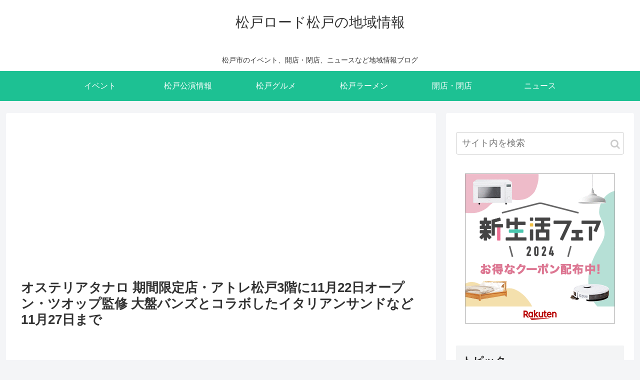

--- FILE ---
content_type: text/html; charset=UTF-8
request_url: https://wl29.net/2022/11/12/matsudoatre202211221127/
body_size: 84231
content:
<!doctype html><html lang="ja"><head><meta charset="utf-8"><meta http-equiv="X-UA-Compatible" content="IE=edge"><meta name="viewport" content="width=device-width, initial-scale=1.0, viewport-fit=cover"/><script async src="https://www.googletagmanager.com/gtag/js?id=UA-135496873-3"></script><script>
  window.dataLayer = window.dataLayer || [];
  function gtag(){dataLayer.push(arguments);}
  gtag('js', new Date());

  gtag('config', 'UA-135496873-3');
</script><script type="text/javascript" language="javascript">
    var vc_pid = "885919135";
</script><script type="text/javascript" src="//aml.valuecommerce.com/vcdal.js" async></script><link rel="amphtml" href="https://wl29.net/2022/11/12/matsudoatre202211221127/?amp=1"><meta name="google-site-verification" content="wsUfHCPlHURd2drdatN4X_afht9RkkhjM4izjP7UykA"/><title>オステリアタナロ 期間限定店・アトレ松戸3階に11月22日オープン・ツオップ監修 大盤バンズとコラボしたイタリアンサンドなど11月27日まで | 松戸ロード松戸の地域情報</title><meta property="og:type" content="article"><meta property="og:description" content="アトレ松戸3階にオステリアタナロの期間限定店舗が2022年11月22日より展開。ツオップ監修 大盤バンズとコラボしたイタリアンサンドなど改札階となる3階のエレベーターホール横にてテイクアウトも注目の催事予定、松戸駅前で現地情報をまとめてみました。"><meta property="og:title" content="オステリアタナロ 期間限定店・アトレ松戸3階に11月22日オープン・ツオップ監修 大盤バンズとコラボしたイタリアンサンドなど11月27日まで"><meta property="og:url" content="https://wl29.net/2022/11/12/matsudoatre202211221127/"><meta property="og:image" content="https://wl29.net/wp-content/uploads/2022/11/1668161539940.jpg"><meta property="og:site_name" content="松戸ロード松戸の地域情報"><meta property="og:locale" content="ja_JP"><meta property="article:published_time" content="2022-11-12T08:01:05+09:00"/><meta property="article:modified_time" content="2022-11-24T07:12:54+00:00"/><meta property="article:section" content="ニュース"><meta property="article:section" content="松戸情報"><meta property="article:section" content="開店"><meta property="article:section" content="開店・閉店"><meta property="article:tag" content="松戸駅前"><meta name="twitter:card" content="summary_large_image"><meta property="twitter:description" content="アトレ松戸3階にオステリアタナロの期間限定店舗が2022年11月22日より展開。ツオップ監修 大盤バンズとコラボしたイタリアンサンドなど改札階となる3階のエレベーターホール横にてテイクアウトも注目の催事予定、松戸駅前で現地情報をまとめてみました。"><meta property="twitter:title" content="オステリアタナロ 期間限定店・アトレ松戸3階に11月22日オープン・ツオップ監修 大盤バンズとコラボしたイタリアンサンドなど11月27日まで"><meta property="twitter:url" content="https://wl29.net/2022/11/12/matsudoatre202211221127/"><meta name="twitter:image" content="https://wl29.net/wp-content/uploads/2022/11/1668161539940.jpg"><meta name="twitter:domain" content="wl29.net"><meta name="twitter:creator" content="@matudoramen"><meta name="twitter:site" content="@matudoramen"><link rel='dns-prefetch' href='//ajax.googleapis.com'/><link rel='dns-prefetch' href='//cdnjs.cloudflare.com'/><link rel='dns-prefetch' href='//s.w.org'/><link rel="alternate" type="application/rss+xml" title="松戸ロード松戸の地域情報 &raquo; フィード" href="https://wl29.net/feed/"/><link rel="alternate" type="application/rss+xml" title="松戸ロード松戸の地域情報 &raquo; コメントフィード" href="https://wl29.net/comments/feed/"/><link rel="alternate" type="application/rss+xml" title="松戸ロード松戸の地域情報 &raquo; オステリアタナロ 期間限定店・アトレ松戸3階に11月22日オープン・ツオップ監修 大盤バンズとコラボしたイタリアンサンドなど11月27日まで のコメントのフィード" href="https://wl29.net/2022/11/12/matsudoatre202211221127/feed/"/><link rel='shortlink' href='https://wl29.net/?p=39082'/><link rel="icon" href="https://wl29.net/wp-content/themes/cocoon-master/images/site-icon32x32.png" sizes="32x32"/><link rel="icon" href="https://wl29.net/wp-content/themes/cocoon-master/images/site-icon192x192.png" sizes="192x192"/><link rel="apple-touch-icon" href="https://wl29.net/wp-content/themes/cocoon-master/images/site-icon180x180.png"/><meta name="msapplication-TileImage" content="https://wl29.net/wp-content/themes/cocoon-master/images/site-icon270x270.png"/><link rel="canonical" href="https://wl29.net/2022/11/12/matsudoatre202211221127/"><meta name="description" content="アトレ松戸3階にオステリアタナロの期間限定店舗が2022年11月22日より展開。ツオップ監修 大盤バンズとコラボしたイタリアンサンドなど改札階となる3階のエレベーターホール横にてテイクアウトも注目の催事予定、松戸駅前で現地情報をまとめてみました。"><meta name="keywords" content="オステリアタナロ,ツオップ,アトレ松戸,催事,オープン,2022年,期間限定"><script type="application/ld+json">{"@context":"https://schema.org","@type":"Article","mainEntityOfPage":{"@type":"WebPage","@id":"https://wl29.net/2022/11/12/matsudoatre202211221127/"},"headline":"オステリアタナロ 期間限定店・アトレ松戸3階に11月22日オープン・ツオップ監修 大盤バンズとコラボしたイタリアンサンドなど11月27日まで","image":{"@type":"ImageObject","url":"https://wl29.net/wp-content/uploads/2022/11/1668161539940.jpg","width":1522,"height":993},"datePublished":"2022-11-12T08:01:05+09:00","dateModified":"2022-11-24T07:12:54+00:00","author":{"@type":"Person","name":"松戸ロード松戸の地域情報ブログ"},"publisher":{"@type":"Organization","name":"松戸ロード松戸の地域情報","logo":{"@type":"ImageObject","url":"https://wl29.net/wp-content/themes/cocoon-master/images/no-amp-logo.png","width":206,"height":60}},"description":"アトレ松戸3階にオステリアタナロの期間限定店舗が2022年11月22日より展開。ツオップ監修 大盤バンズとコラボしたイタリアンサンドなど改札階となる3階のエレベーターホール横にてテイクアウトも注目の催事予定、松戸駅前で現地情報をまとめてみました。…"}</script><style>.faw::before{font-family:FontAwesome;padding-right:4px}.entry-card,.related-entry-card{position:relative;height:100%}.entry-card-thumb,.widget-entry-card-thumb,.related-entry-card-thumb,.carousel-entry-card-thumb{float:left;margin-top:3px;position:relative}.entry-card-content,.related-entry-card-content{padding-bottom:1.2em}.entry-card-title,.related-entry-card-title{font-size:18px;margin:0 0 5px 0;line-height:1.2;font-weight:bold}.entry-card-snippet,.related-entry-card-snippet{font-size:.8em;max-height:7.8em;line-height:1.3;overflow:hidden}.entry-card-meta,.related-entry-card-meta{bottom:0;position:absolute;right:0;text-align:right;line-height:1}.entry-categories-tags{margin-bottom:18px}.sns-share,.sns-follow{margin:24px 0}.sns-share-message,.sns-follow-message{text-align:center;margin-bottom:3px}body,.header,.appeal{background-position:top center;background-repeat:no-repeat;background-size:100% auto}body.ba-fixed,.ba-fixed.header,.ba-fixed.appeal{background-attachment:fixed}.entry-category,.post-date,.post-update,.post-author,.amp-back{padding:2px;display:inline;font-size:.7em}.search-edit,input[type=text],input[type=password],input[type=date],input[type=datetime],input[type=email],input[type=number],input[type=search],input[type=tel],input[type=time],input[type=url],textarea,select{padding:11px;border:1px solid #ccc;border-radius:4px;font-size:18px;width:100%}.fz-12px{font-size:12px}.fz-13px{font-size:13px}.fz-14px{font-size:14px}.fz-15px{font-size:15px}.fz-16px{font-size:16px}.fz-17px{font-size:17px}.fz-18px{font-size:18px}.fz-19px{font-size:19px}.fz-20px{font-size:20px}.fz-21px{font-size:21px}.fz-22px{font-size:22px}.fz-24px{font-size:24px}.fz-28px{font-size:28px}.fz-32px{font-size:32px}.fz-36px{font-size:36px}.fz-40px{font-size:40px}.fz-44px{font-size:44px}.fz-48px{font-size:48px}.fw-100{font-weight:100}.fw-200{font-weight:200}.fw-300{font-weight:300}.fw-400{font-weight:400}.fw-500{font-weight:500}.fw-600{font-weight:600}.fw-700{font-weight:700}.fw-800{font-weight:800}.fw-900{font-weight:900}.ff-meiryo,.wf-loading body{font-family:"Meiryo","Hiragino Kaku Gothic Pro","游ゴシック体","Yu Gothic",sans-serif}.ff-hiragino{font-family:'ヒラギノ角ゴ ProN W3',"Hiragino Kaku Gothic Pro","Meiryo","游ゴシック体","Yu Gothic",sans-serif}.ff-ms-pgothic{font-family:"MS PGothic","Hiragino Kaku Gothic Pro","游ゴシック体","Yu Gothic","Meiryo",sans-serif}.ff-noto-sans-jp,.wf-active .ff-noto-sans-jp{font-family:"Noto Sans JP",sans-serif}.ff-noto-serif-jp,.wf-active .ff-noto-serif-jp{font-family:"Noto Serif JP",sans-serif}.ff-mplus-1p,.wf-active .ff-mplus-1p{font-family:"M PLUS 1p",sans-serif}.ff-rounded-mplus-1c,.wf-active .ff-rounded-mplus-1c{font-family:"M PLUS Rounded 1c",sans-serif}.ff-kosugi,.wf-active .ff-kosugi{font-family:"Kosugi",sans-serif}.ff-kosugi-maru,.wf-active .ff-kosugi-maru{font-family:"Kosugi Maru",sans-serif}.ff-sawarabi-gothic,.wf-active .ff-sawarabi-gothic{font-family:"Sawarabi Gothic",sans-serif}.ff-sawarabi-mincho,.wf-active .ff-sawarabi-mincho{font-family:"Sawarabi Mincho",sans-serif}.sub-caption{font-family:Tunga,"Trebuchet MS",Tahoma,Verdana,"Segoe UI","游ゴシック体","Yu Gothic","Hiragino Kaku Gothic Pro","Meiryo",sans-serif;font-weight:400;font-size:.75em;opacity:.5}span.sub-caption{opacity:.8}*{padding:0;margin:0;box-sizing:border-box;word-wrap:break-word;overflow-wrap:break-word}.container{padding-right:constant(safe-area-inset-right);padding-left:constant(safe-area-inset-left);padding-right:env(safe-area-inset-right);padding-left:env(safe-area-inset-left)}body{font-family:"游ゴシック体","Yu Gothic","Hiragino Kaku Gothic Pro","Meiryo",sans-serif;font-size:18px;color:#333;line-height:1.8;margin:0;overflow-wrap:break-word;background-color:#f4f5f7;text-size-adjust:100%;background-attachment:fixed}a{color:#1967d2}a:hover{color:#e53900}ol,ul{margin:1em 0;padding-left:40px}hr{color:#eee}.cf::after{clear:both;content:"";display:block}.header-container,.main,.sidebar,.footer{background-color:#fff}.wrap{width:1256px;margin:0 auto}.content-in{display:flex;justify-content:space-between;flex-wrap:wrap}.main{width:860px;padding:20px 29px;border:1px solid transparent;border-radius:4px;position:relative}.no-sidebar .content .main{margin:0;width:100%}.no-scrollable-main .main{height:100%}.main-scroll{position:-webkit-sticky;position:sticky;top:0;margin-top:2em}@media all and (-ms-high-contrast:none){.main-scroll{position:static;top:auto}.logo{height:100%}}.publisher{display:none}#wpadminbar{font-size:13px}.wp-caption{margin:1em 0}.aligncenter{display:block;margin-right:auto;margin-left:auto}.alignleft{float:left;margin-right:10px;margin-bottom:10px}.alignright{float:right;margin-left:10px;margin-bottom:10px}.wp-caption{padding-top:4px;border:1px solid #ddd;border-radius:3px;background-color:#f3f4f5;text-align:center;max-width:100%}.wp-caption-text,.gallery-caption{font-size:.8em;margin:2px}.wp-caption img{margin:0;padding:0;border:0 none}.wp-caption-dd{margin:0;padding:0 4px 5px;font-size:11px;line-height:17px}img.alignright{display:inline-block;margin:0 0 1em 1.5em}img.alignleft{display:inline-block;margin:0 1.5em 1em 0}.comment-btn{margin:24px 0;cursor:pointer}label{cursor:pointer}.sitemap li a::before{display:none}.content-top,.content-bottom{margin:1em 0}figure{margin:0}img{max-width:100%;height:auto;border:0}.circle-image img{border-radius:50%}.iwe-border img,.iwe-border amp-img{border:1px solid #ccc}.iwe-border-bold img,.iwe-border-bold amp-img{border:4px solid #eee}.iwe-shadow img,.iwe-shadow amp-img{box-shadow:5px 5px 15px #ddd}.iwe-shadow-paper img,.iwe-shadow-paper amp-img{box-shadow:0 2px 2px 0 rgba(0,0,0,.16),0 0 0 1px rgba(0,0,0,.08)}.entry-card-thumb,.author-thumb,.blogcard-thumbnail,.related-entry-card-thumb,.popular-entry-card-thumb,.new-entry-card-thumb{margin-right:1.6%}.ect-vertical-card .entry-card-thumb,.rect-vartical-card .related-entry-card-thumb{margin:0}.ib-right .blogcard-thumbnail,.eb-right .blogcard-thumbnail{margin-right:0;margin-left:1.4%}.no-thumbnail .card-thumb,.no-thumbnail .widget-entry-card-pv{display:none}.no-thumbnail .card-content,.no-thumbnail .widget-entry-cards .widget-entry-card-content{margin:0}.no-thumbnail .widget-entry-cards div.widget-entry-card-content{font-size:18px;margin-bottom:.6em}.no-thumbnail .widget-entry-cards.large-thumb-on .card-title{max-height:none;position:static}.no-thumbnail .entry-card-meta{position:static;background-color:transparent;margin-top:.4em}.no-thumbnail .entry-card-snippet,.no-thumbnail .related-entry-card-snippet{max-height:10.4em}.no-thumbnail .entry-card-day{display:inline}.no-thumbnail .entry-card-meta .entry-card-categorys{display:inline}.no-thumbnail .entry-card-meta .entry-card-categorys>span{margin-left:.6em}img.emoji{display:inline;width:1em;height:auto;vertical-align:text-bottom;margin-right:.1em}.header{height:100%}.header-in{display:flex;flex-direction:column;justify-content:center}.tagline{text-align:center;font-size:14px;margin:.6em 1em}.logo{text-align:center}.logo-image span,.logo-image a{display:inline-block;max-width:100%}.site-name-text-link{color:#333;text-decoration:none;font-weight:normal}.site-name-text-link:hover{color:inherit}.site-name-text{font-size:28px}.logo-text{padding:20px 0 30px;font-size:1em}.logo-image{padding:10px 0;font-size:inherit}.header-container-in.hlt-top-menu{display:flex;justify-content:space-between;align-items:center;align-content:center}.header-container-in.hlt-top-menu .wrap{width:auto}.header-container-in.hlt-top-menu .header{background-image:none}.header-container-in.hlt-top-menu .logo-text{padding:0;display:flex;align-items:center;align-content:center}.header-container-in.hlt-top-menu .logo-image{padding:0;margin:0}.header-container-in.hlt-top-menu .site-name-text-link{margin:0 16px;display:block}.header-container-in.hlt-top-menu .site-name-text{font-size:22px;white-space:nowrap}.header-container-in.hlt-top-menu .tagline{display:none}.header-container-in.hlt-top-menu .logo-header{max-height:60px}.header-container-in.hlt-top-menu .logo-header .site-name{margin:0}.header-container-in.hlt-top-menu .logo-header img{max-height:60px;height:100%;width:auto}.header-container-in.hlt-top-menu amp-img{max-width:160px;max-height:60px}.header-container-in.hlt-top-menu amp-img img{height:auto}.header-container-in.hlt-top-menu .navi{width:100%}.header-container-in.hlt-top-menu.hlt-tm-small .site-name-text-link{margin:0 16px}.header-container-in.hlt-top-menu.hlt-tm-small .site-name-text{font-size:20px}.header-container-in.hlt-top-menu.hlt-tm-small .logo-header{height:40px}.header-container-in.hlt-top-menu.hlt-tm-small .navi-in>ul>li,.header-container-in.hlt-top-menu.hlt-tm-small .navi-in>ul>.menu-item-has-description>a>.caption-wrap{line-height:40px;height:40px;display:block}.header-container-in.hlt-top-menu.hlt-tm-small .item-description{display:none}.hlt-tm-right .navi-in>ul{justify-content:flex-end}.header-container-in.hlt-center-logo-top-menu{display:flex;flex-direction:column-reverse}.cl-slim .navi-in>ul li{height:40px;line-height:40px}.cl-slim .navi-in>ul li .sub-menu ul{top:-40px}.cl-slim .navi-in>ul li.menu-item-has-description>a>.caption-wrap{height:40px;line-height:16px;font-size:14px;padding-top:6px}.navi{background-color:#fff}.navi-in a{position:relative}.navi-in .has-icon{position:absolute;right:6px;top:0;display:inline-block;opacity:.7;font-size:11px}.navi-in>ul{padding:0;margin:0;list-style:none;display:flex;flex-wrap:wrap;justify-content:center;text-align:center}.navi-in>ul li{display:block;width:176px;height:60px;line-height:60px;position:relative}.navi-in>ul li:hover>ul{display:block}.navi-in>ul .menu-item-has-description>a>.caption-wrap{line-height:21.4285714286px;display:flex;flex-wrap:wrap;justify-content:center;align-items:center;align-content:center;height:60px}.navi-in>ul .menu-item-has-description>a>.caption-wrap>div{width:100%}.navi-in>ul .sub-menu{display:none;position:absolute;margin:0;min-width:240px;list-style:none;padding:0;background-color:#fafbfc;z-index:99;text-align:left}.navi-in>ul .sub-menu li{width:auto}.navi-in>ul .sub-menu a{padding-left:16px;padding-right:16px}.navi-in>ul .sub-menu ul{top:-60px;left:240px;position:relative}.navi-in a{color:#333;text-decoration:none;display:block;font-size:16px;transition:all .7s}.navi-in a:hover{background-color:#f5f8fa;transition:all .7s;color:#333}.navi-in a:hover>ul{display:block}.navi-in>.menu-mobile{display:none}.navi-in>.menu-mobile .sub-menu{display:none}.navi-footer-in>.menu-footer{padding:0;margin:0;list-style:none;display:flex;flex-wrap:wrap;justify-content:flex-end;text-align:center;margin:0}.navi-footer-in>.menu-footer li{width:120px;border-left:1px solid #ccc}.navi-footer-in>.menu-footer li:last-child{border-right:1px solid #ccc}.navi-footer-in a{color:#333;text-decoration:none;display:block;font-size:14px;transition:all .7s}.navi-footer-in a:hover{background-color:#f5f8fa;transition:all .7s;color:#333}.a-wrap{text-decoration:none;display:block;color:#333;padding:1.5%;margin-bottom:3%;transition:all .7s}.a-wrap:hover{background-color:#f5f8fa;transition:all .7s;color:#333}.card-thumb img{width:100%}.entry-card-thumb{width:320px}.related-entry-card-thumb{width:160px}.cat-label{position:absolute;top:.3em;left:.3em;border:1px solid #eee;font-size:11px;color:#fff;background-color:rgba(51,51,51,.7);padding:1px 5px;max-width:80%;white-space:nowrap;overflow:hidden;text-overflow:ellipsis}.entry-card-content{margin-left:330px}.entry-card-info>*{font-size:.7em;padding:2px}.entry-card-meta .entry-card-categorys{display:none}.e-card-info .post-author{display:flex;flex-wrap:wrap;justify-content:flex-end;align-items:center}.post-author-image{margin-right:3px}.post-author-image img{border-radius:50%}.e-card-info{display:flex;flex-wrap:wrap;justify-content:flex-end;align-items:center}.e-card-info>span{margin-right:4px}.ect-vertical-card{display:flex;flex-wrap:wrap;justify-content:space-between}.ect-vertical-card .entry-card-wrap{width:49.5%;display:inline-block;margin-bottom:12px}.ect-vertical-card .entry-card-wrap .entry-card-thumb{width:100%;float:none}.ect-vertical-card .entry-card-wrap .entry-card-thumb img{width:100%}.ect-vertical-card .entry-card-wrap .entry-card-content{margin:0}.ect-vertical-card .entry-card-wrap .post-date,.ect-vertical-card .entry-card-wrap .post-update{margin-right:0}.ect-vertical-card.ect-tile-card .a-wrap{margin:0 .25% 12px}.ect-vertical-card.ect-tile-card .entry-card-content{padding:0}.ect-vertical-card.ect-tile-card .card-snippet{padding:0;margin:0}.ect-vertical-card.ect-tile-card .card-meta{position:static}.ect-vertical-card.ect-tile-card .a-wrap{margin:0 .16666% 12px}.ect-2-columns>*{width:49.5%;display:inline-block}.ect-3-columns{justify-content:space-around}.ect-3-columns .entry-card-wrap{width:33%;padding:7px}.ect-3-columns .entry-card-snippet{max-height:4em;overflow:hidden}.ect-3-columns>*{width:33%;display:inline-block}.ecb-entry-border .entry-card-wrap{border:1px solid #ccc}.entry-card-day span:last-child{margin-right:0}.front-top-page .ect-big-card-first .a-wrap:first-of-type .card-thumb,.ect-big-card .card-thumb{float:none;width:100%}.front-top-page .ect-big-card-first .a-wrap:first-of-type .card-content,.ect-big-card .card-content{margin:0}.date-tags{line-height:.8;text-align:right;margin-bottom:1em}.post-date,.post-update,.post-author,.amp-back{margin-right:8px}.related-entry-post-date{margin-right:0}.breadcrumb{margin:1em .4em;color:#777;font-size:13px}.breadcrumb div{display:inline}.breadcrumb span.sp{margin:0 10px}.breadcrumb a{text-decoration:none;color:#777}.breadcrumb.sbp-main-before,.breadcrumb.sbp-footer-before,.breadcrumb.pbp-main-before,.breadcrumb.pbp-footer-before{background-color:#fff;margin:12px auto 0;padding:.6em 1em}.breadcrumb.sbp-main-before+.content,.breadcrumb.pbp-main-before+.content{margin-top:12px}.sns-buttons{display:flex;align-items:center}.sns-buttons a{display:block;background-color:#333;text-align:center;color:#fff;text-decoration:none;border-radius:4px;height:45px}.sns-buttons a:hover{opacity:.7;color:#fff;transition:all .7s}.sns-share a,.sns-follow a{cursor:pointer}.bc-brand-color.sns-share .twitter-button,.bc-brand-color.sns-follow .twitter-button{background-color:#1da1f2}.bc-brand-color.sns-share .facebook-button,.bc-brand-color.sns-follow .facebook-button{background-color:#3b5998}.bc-brand-color.sns-share .hatebu-button,.bc-brand-color.sns-follow .hatebu-button{background-color:#2c6ebd}.bc-brand-color.sns-share .google-plus-button,.bc-brand-color.sns-follow .google-plus-button{background-color:#dd4b39}.bc-brand-color.sns-share .pocket-button,.bc-brand-color.sns-follow .pocket-button{background-color:#ef4056}.bc-brand-color.sns-share .line-button,.bc-brand-color.sns-follow .line-button{background-color:#00c300}.bc-brand-color.sns-share .website-button,.bc-brand-color.sns-follow .website-button{background-color:#002561}.bc-brand-color.sns-share .instagram-button,.bc-brand-color.sns-follow .instagram-button{background-color:#405de6}.bc-brand-color.sns-share .pinterest-button,.bc-brand-color.sns-follow .pinterest-button{background-color:#bd081c}.bc-brand-color.sns-share .youtube-button,.bc-brand-color.sns-follow .youtube-button{background-color:#cd201f}.bc-brand-color.sns-share .linkedin-button,.bc-brand-color.sns-follow .linkedin-button{background-color:#0077b5}.bc-brand-color.sns-share .note-button,.bc-brand-color.sns-follow .note-button{background-color:#41c9b4}.bc-brand-color.sns-share .soundcloud-button,.bc-brand-color.sns-follow .soundcloud-button{background-color:#f80}.bc-brand-color.sns-share .flickr-button,.bc-brand-color.sns-follow .flickr-button{background-color:#111}.bc-brand-color.sns-share .amazon-button,.bc-brand-color.sns-follow .amazon-button{background-color:#f90}.bc-brand-color.sns-share .rakuten-room-button,.bc-brand-color.sns-follow .rakuten-room-button{background-color:#c61e79}.bc-brand-color.sns-share .slack-button,.bc-brand-color.sns-follow .slack-button{background-color:#e01563}.bc-brand-color.sns-share .github-button,.bc-brand-color.sns-follow .github-button{background-color:#4078c0}.bc-brand-color.sns-share .codepen-button,.bc-brand-color.sns-follow .codepen-button{background-color:#333}.bc-brand-color.sns-share .feedly-button,.bc-brand-color.sns-follow .feedly-button{background-color:#2bb24c}.bc-brand-color.sns-share .rss-button,.bc-brand-color.sns-follow .rss-button{background-color:#f26522}.bc-brand-color-white.sns-share a,.bc-brand-color-white.sns-follow a{background-color:#fff;font-weight:500;border:1px solid #333;color:#333}.bc-brand-color-white.sns-share a:hover,.bc-brand-color-white.sns-follow a:hover{opacity:.5}.bc-brand-color-white.sns-share .twitter-button,.bc-brand-color-white.sns-follow .twitter-button{color:#1da1f2;border-color:#1da1f2}.bc-brand-color-white.sns-share .facebook-button,.bc-brand-color-white.sns-follow .facebook-button{color:#3b5998;border-color:#3b5998}.bc-brand-color-white.sns-share .hatebu-button,.bc-brand-color-white.sns-follow .hatebu-button{color:#2c6ebd;border-color:#2c6ebd}.bc-brand-color-white.sns-share .google-plus-button,.bc-brand-color-white.sns-follow .google-plus-button{color:#dd4b39;border-color:#dd4b39}.bc-brand-color-white.sns-share .pocket-button,.bc-brand-color-white.sns-follow .pocket-button{color:#ef4056;border-color:#ef4056}.bc-brand-color-white.sns-share .line-button,.bc-brand-color-white.sns-follow .line-button{color:#00c300;border-color:#00c300}.bc-brand-color-white.sns-share .website-button,.bc-brand-color-white.sns-follow .website-button{color:#002561;border-color:#002561}.bc-brand-color-white.sns-share .instagram-button,.bc-brand-color-white.sns-follow .instagram-button{color:#405de6;border-color:#405de6}.bc-brand-color-white.sns-share .pinterest-button,.bc-brand-color-white.sns-follow .pinterest-button{color:#bd081c;border-color:#bd081c}.bc-brand-color-white.sns-share .youtube-button,.bc-brand-color-white.sns-follow .youtube-button{color:#cd201f;border-color:#cd201f}.bc-brand-color-white.sns-share .linkedin-button,.bc-brand-color-white.sns-follow .linkedin-button{color:#0077b5;border-color:#0077b5}.bc-brand-color-white.sns-share .note-button,.bc-brand-color-white.sns-follow .note-button{color:#41c9b4;border-color:#41c9b4}.bc-brand-color-white.sns-share .soundcloud-button,.bc-brand-color-white.sns-follow .soundcloud-button{color:#f80;border-color:#f80}.bc-brand-color-white.sns-share .soundcloud-button,.bc-brand-color-white.sns-follow .soundcloud-button{color:#f80;border-color:#f80}.bc-brand-color-white.sns-share .flickr-button,.bc-brand-color-white.sns-follow .flickr-button{color:#111;border-color:#111}.bc-brand-color-white.sns-share .amazon-button,.bc-brand-color-white.sns-follow .amazon-button{color:#f90;border-color:#f90}.bc-brand-color-white.sns-share .rakuten-room-button,.bc-brand-color-white.sns-follow .rakuten-room-button{color:#c61e79;border-color:#c61e79}.bc-brand-color-white.sns-share .slack-button,.bc-brand-color-white.sns-follow .slack-button{color:#e01563;border-color:#e01563}.bc-brand-color-white.sns-share .github-button,.bc-brand-color-white.sns-follow .github-button{color:#4078c0;border-color:#4078c0}.bc-brand-color-white.sns-share .codepen-button,.bc-brand-color-white.sns-follow .codepen-button{color:#333;border-color:#333}.bc-brand-color-white.sns-share .feedly-button,.bc-brand-color-white.sns-follow .feedly-button{color:#2bb24c;border-color:#2bb24c}.bc-brand-color-white.sns-share .rss-button,.bc-brand-color-white.sns-follow .rss-button{color:#f26522;border-color:#f26522}.ss-top{margin-top:0;margin-bottom:0}.ss-top .sns-share-message{display:none}.sns-share.ss-col-1 a{width:100%}.sns-share.ss-col-2 a{width:49%}.sns-share.ss-col-4 a{width:24%}.sns-share.ss-col-5 a{width:19%}.sns-share.ss-col-6 a{width:16%}.sns-share.ss-high-and-low-lc a,.sns-share.ss-high-and-low-cl a{display:flex;align-content:center;line-height:16px}.sns-share.ss-high-and-low-lc a .social-icon,.sns-share.ss-high-and-low-cl a .social-icon,.sns-share.ss-high-and-low-lc a .button-caption,.sns-share.ss-high-and-low-cl a .button-caption{display:block;font-size:16px;margin:0}.sns-share.ss-high-and-low-lc a .social-icon.button-caption,.sns-share.ss-high-and-low-cl a .social-icon.button-caption,.sns-share.ss-high-and-low-lc a .button-caption.button-caption,.sns-share.ss-high-and-low-cl a .button-caption.button-caption{font-size:12px}.sns-share.ss-high-and-low-lc a{flex-direction:column}.sns-share.ss-high-and-low-lc a>span{padding-top:3px}.sns-share.ss-high-and-low-cl a{flex-direction:column-reverse}.sns-share-buttons{flex-wrap:wrap;justify-content:space-around;align-content:center}.sns-share-buttons a{width:32%;margin-bottom:8px;font-size:18px;display:inline-flex;align-content:center;align-items:center;justify-content:center;position:relative}.sns-share-buttons a .button-caption{font-size:16px;margin-left:10px}.sns-share-buttons a .share-count{font-family:Arial,sans-serif;position:absolute;right:3px;bottom:3px;font-size:12px;line-height:1}.share-menu-content .sns-share-buttons a{width:24%}.sbc-hide .share-count{display:none}.copy-info{display:none;padding:1em 2em;color:#fff;border-radius:8px;position:fixed;top:50%;left:50%;transform:translate(-50%,-50%);background-color:#333;opacity:.8;box-shadow:0 4px 8px #777;z-index:2}.content{margin-top:24px}.entry-title,.archive-title{font-size:26px;margin:16px 0;line-height:1.3}.archive-title span{margin-right:10px}.entry-content{margin-top:1em;margin-bottom:3em}.entry-content pre{line-height:1.6}.entry-categories-tags>div{margin-bottom:.5em}.ctdt-one-row>div{display:inline-block}.ctdt-category-only .entry-tags{display:none}.ctdt-tag-only .entry-categories{display:none}.ctdt-none{display:none}.cat-link{color:#fff;text-decoration:none;display:inline-block;margin-right:5px;padding:2px 6px;font-size:12px;background-color:#333;border-radius:2px;word-break:break-all}.cat-link:hover{opacity:.5;color:#fff}.tag-link,.comment-reply-link{color:#333;text-decoration:none;display:inline-block;margin-right:5px;padding:1px 5px;font-size:12px;border:1px solid #999;border-radius:2px;word-break:break-all}.tag-link:hover,.comment-reply-link:hover{background-color:#f5f8fa;transition:all .7s;color:#333}p,.paragraph{margin:1.2em 0}table{margin-bottom:20px;max-width:100%;width:100%;border-collapse:collapse;border-spacing:0}table th{background-color:#f3f4f5}table tr:nth-of-type(2n+1){background-color:#fafbfc}table th,table td{border:1px solid #ddd;padding:6px}.scrollable-table{-webkit-overflow-scrolling:touch}.scrollable-table.stfc-sticky tr>*:first-child{background-color:#e9eff2;color:#333;position:sticky;position:-webkit-sticky;left:0;z-index:2}.scrollable-table table{border-collapse:collapse;max-width:none}.scrollable-table th{background-color:#eee}.scrollable-table th,.scrollable-table td{border:solid 1px #ccc;padding:3px 5px;white-space:nowrap}.scrollable-table{overflow-x:auto!important;overflow-y:hidden!important;margin-bottom:1em}figure.wp-block-table table{width:auto}figure.wp-block-table.alignwide table,figure.wp-block-table.alignfull table{width:100%}.main figure.wp-block-table{width:auto;max-width:100%;display:block}figure.wp-block-table table{margin-right:auto}figure.wp-block-table.aligncenter table{margin-left:auto}figure.wp-block-table.alignright table{margin-left:0}.scroll-hint-icon-wrap{overflow:hidden}.article dl{margin:1em 0}.article dd{margin-left:40px}.article ul li,.article ol li{margin:.2em}.article ul ul,.article ul ol,.article ol ul,.article ol ol{margin:0}.article .wp-block-gallery ul{padding-left:0}.article h1,.article h2,.article h3,.article h4,.article h5,.article h6{line-height:1.25;font-weight:bold}.article h2,.article h3,.article h4,.article h5,.article h6{margin:2.4em 0 1em}.article h4,.article h5,.article h6{font-size:20px;padding:9px 10px}.article h2{font-size:24px;padding:25px;background-color:#f3f4f5;border-radius:2px}.article h3{border-left:7px solid #777;border-right:1px solid #ccc;border-top:1px solid #ccc;border-bottom:1px solid #ccc;font-size:22px;padding:12px 20px}.article h4{border-top:2px solid #ccc;border-bottom:2px solid #ccc}.article h5{border-bottom:2px solid #ccc}.article h6{border-bottom:1px solid #ccc}.article .column-wrap h1,.article .column-wrap h2,.article .column-wrap h3,.article .column-wrap h4,.article .column-wrap h5,.article .column-wrap h6{margin-top:0}blockquote{background-color:#fafbfc;border:1px solid #ccc;margin:1em 0;padding:10px 1.2em;position:relative}blockquote::before,blockquote::after{color:#C8C8C8;font-family:serif;position:absolute;font-size:300%}blockquote::before{content:"“";line-height:1.1;left:10px;top:0}blockquote::after{content:"”";line-height:0;right:10px;bottom:0}blockquote cite{font-size:.7em}.footer-meta{font-size:.8em;text-align:right}.author-info .post-author{font-size:14px}.content-only .header-container,.content-only .appeal,.content-only .ad-area,.content-only .sns-share,.content-only .date-tags,.content-only .sns-follow,.content-only .article-footer,.content-only .under-entry-content,.content-only .breadcrumb,.content-only .main-scroll,.content-only .footer,.content-only .go-to-top-button,.content-only .notice-area,.content-only .content-top,.content-only .content-bottom,.content-only .recommended{display:none}.content-only .carousel{display:none!important}span.external-icon,span.internal-icon{margin-left:3px;font-size:.8em}.login-user-only{text-align:center;padding:2em;background-color:#fafbfc;border:1px solid #ccc;margin:1em 0}.no-post-date .post-date,.no-post-update .post-update,.no-post-author .author-info{display:none}.read-time{text-align:center;font-size:.7em;border-top:4px double #ddd;border-bottom:4px double #ddd;margin:0 3%}.eye-catch-wrap{display:flex}.eye-catch{position:relative;margin-bottom:.6em;max-width:100%}.eye-catch .cat-label{position:absolute;right:auto;top:.4em;bottom:auto;left:.4em;font-size:14px;padding:4px 8px;opacity:.9;border:1px solid #eee}.eye-catch img{vertical-align:bottom}.eye-catch-caption{color:#fff;position:absolute;bottom:0;padding:2em .6em .2em;text-align:right;width:100%;font-size:.9em;background:linear-gradient(180deg,transparent,#555);opacity:.9}@media all and (-ms-high-contrast:none){.eye-catch-wrap{display:block}}.show-pinterest-button .eye-catch:hover .cat-label{display:none}.ad-area{text-align:center;margin-bottom:1.8em;overflow:hidden}.entry-content .ad-area{margin:1em 0}.ad-label-invisible .ad-label{display:none}.ad-content-top{margin-top:1em}.ad-responsive ins{width:100%}.ad-single-rectangle .ad-responsive,.ad-dabble-rectangle .ad-responsive{max-width:336px;margin:auto}.ad-dabble-rectangle .ad-wrap{display:flex}.ad-dabble-rectangle .ad-responsive{width:336px}@media screen and (max-width:692px){.ad-dabble-rectangle .ad-responsive{width:300px}}@media screen and (max-width:626px){.ad-dabble-rectangle .ad-responsive{width:250px}}@media screen and (max-width:556px){.ad-dabble-rectangle .ad-wrap{display:block}.ad-dabble-rectangle .ad-responsive{width:auto;max-width:none;margin:auto}.ad-dabble-rectangle .ad-additional-double{display:none}}.sidebar .ad-additional-double{display:none}.sidebar .ad-additional-vertical{display:none}@media screen and (max-width:834px){.sidebar .ad-vertical .ad-usual{display:none}.sidebar .ad-vertical .ad-additional-vertical{display:block}}.blogcard-wrap{margin:24px auto;padding:0;width:90%;background-color:#fff}.blogcard{padding:1.6% 2.2% 2%;border:1px solid #ccc;border-radius:4px;line-height:1.6;position:relative}.blogcard-thumbnail{float:left;margin-top:3px;width:160px}.blogcard-thumbnail img{width:100%}.blogcard-content{margin-left:170px;max-height:140px;min-height:100px;overflow:hidden}.blogcard-title{font-weight:bold;margin-bottom:.4em}.blogcard-snippet{font-size:.8em}.blogcard-footer{clear:both;font-size:16px;padding-top:.6%}.blogcard-site{float:left;display:flex;align-content:center}.blogcard-date{float:right;display:flex;align-content:center}.blogcard-favicon{margin-right:4px;margin-top:2px}.ib-right .blogcard-thumbnail,.eb-right .blogcard-thumbnail{float:right;margin-left:1.6%}.ib-right .blogcard-content,.eb-right .blogcard-content{margin-left:0;margin-right:170px}.nwa .blogcard-wrap{width:100%}.nwa .blogcard-thumbnail{width:120px}.nwa .blogcard-title{font-size:.9em;margin-bottom:0}.nwa .blogcard-snippet{font-size:12px}.nwa .blogcard-content{margin-left:130px;margin-right:0;max-height:120px;min-height:70px;font-size:.9em;line-height:1.2}.nwa .blogcard-footer{font-size:14px}.nwa .ib-right .blogcard-content,.nwa .eb-right .blogcard-content{margin-right:31.6%;margin-left:0}.toc{border:1px solid #ccc;font-size:.9em;padding:1em 1.6em;margin-bottom:1em;display:table}.toc .toc-list{padding-left:1em}.toc .toc-list ul,.toc .toc-list ol{padding-left:1em;margin:0}.toc li{margin:0}.toc ul{list-style:none}.toc a{color:#333;text-decoration:none}.toc a:hover{text-decoration:underline}.toc-center{margin:1em auto}.toc-title{font-size:1.1em;text-align:center;display:block;padding:2px 16px}.toc-widget-box .toc-title{display:none}.toc-widget-box .toc-content{visibility:visible;opacity:1;height:100%}.nwa .toc{border:0;padding:0 1em}.tnt-none .toc-list,.tnt-number-detail .toc-list{padding-left:0}.toc.tnt-number-detail ol{list-style:none;counter-reset:toc}.toc.tnt-number-detail ol li:before{margin-right:6px;counter-increment:toc;content:counters(toc,".")"."}.sidebar{width:376px;border:1px solid transparent;padding:19px;border-radius:4px;background-color:#fff}.sidebar h3{background-color:#f3f4f5;padding:12px;margin:16px 0;border-radius:2px}.no-scrollable-sidebar .sidebar{height:100%}.sidebar-scroll{position:-webkit-sticky;position:sticky;top:0}.sidebar-menu-content .sidebar{height:auto}.no-sidebar .sidebar{display:none}.sidebar-left .content-in{flex-direction:row-reverse}.nwa .ranking-item-img-desc,.nwa .ranking-item-link-buttons{display:block}.nwa .ranking-item-img-desc a,.nwa .ranking-item-link-buttons a{padding:6px 0}.nwa .ranking-item-image-tag{max-width:100%;text-align:center;display:flex;justify-content:center}.nwa .ranking-item-name-text,.nwa .widget_item_ranking .main-widget-label{font-size:20px}.nwa .ranking-item-description p{font-size:.9em}.nwa .blogcard-wrap{width:auto}label.screen-reader-text{display:none}.tagcloud{display:flex;flex-wrap:wrap}.tagcloud a{border:1px solid #ddd;border-radius:2px;color:#555;padding:3px 8px;text-decoration:none;font-size:12px;margin:2px;flex:1 1 auto;display:flex;justify-content:space-between;transition:all .7s}.tagcloud a:hover{background-color:#f5f8fa;transition:all .7s;color:#333}.tagcloud a .tag-caption{word-break:break-all}.tagcloud a .tag-link-count{margin-left:8px}.widget_recent_entries ul,.widget_categories ul,.widget_archive ul,.widget_pages ul,.widget_meta ul,.widget_rss ul,.widget_nav_menu ul{padding:0;margin:0;list-style:none}.widget_recent_entries ul li ul,.widget_categories ul li ul,.widget_archive ul li ul,.widget_pages ul li ul,.widget_meta ul li ul,.widget_rss ul li ul,.widget_nav_menu ul li ul{padding-left:20px;margin:0}.widget_recent_entries ul li a,.widget_categories ul li a,.widget_archive ul li a,.widget_pages ul li a,.widget_meta ul li a,.widget_rss ul li a,.widget_nav_menu ul li a{color:#333;text-decoration:none;padding:10px 0;display:block;padding-right:4px;padding-left:4px}.widget_recent_entries ul li a:hover,.widget_categories ul li a:hover,.widget_archive ul li a:hover,.widget_pages ul li a:hover,.widget_meta ul li a:hover,.widget_rss ul li a:hover,.widget_nav_menu ul li a:hover{background-color:#f5f8fa;transition:all .7s;color:#333}.widget_recent_entries ul li a .post-count,.widget_categories ul li a .post-count,.widget_archive ul li a .post-count,.widget_pages ul li a .post-count,.widget_meta ul li a .post-count,.widget_rss ul li a .post-count,.widget_nav_menu ul li a .post-count{display:block;float:right}.widget_recent_comments li{padding:10px 0}.calendar_wrap{margin:20px 0}#wp-calendar{border-collapse:collapse;border-top-width:1px;border-right-width:1px;border-top-style:solid;border-right-style:solid;border-top-color:#ddd;border-right-color:#ddd;width:100%;max-width:400px}#wp-calendar caption{font-weight:bold;text-align:center}#wp-calendar #today{background-color:#ffe6b2}#wp-calendar #today a{background-color:#ffe6b2}#wp-calendar #today a:hover{background-color:#ffd67e}#wp-calendar tr:nth-of-type(2n+1){background-color:transparent}#wp-calendar th{border-bottom-width:1px;border-left-width:1px;border-bottom-style:solid;border-left-style:solid;border-bottom-color:#ddd;border-left-color:#ddd}#wp-calendar td{text-align:center;padding:0;border-bottom-width:1px;border-left-width:1px;border-bottom-style:solid;border-left-style:solid;border-bottom-color:#ddd;border-left-color:#ddd}#wp-calendar td a{color:#333;display:block;background-color:#ffface}#wp-calendar td a:hover{background-color:#fff69b}.widget-entry-cards .a-wrap{padding:5px;line-height:1.3;margin-bottom:4px}.widget-entry-cards figure{width:120px}.widget-entry-card{font-size:16px;position:relative}.widget-entry-card-content{margin-left:126px}.widget-entry-card-snippet{margin-top:6px;font-size:12px;opacity:.8}.widget-entry-card-pv{margin-left:5px;font-style:italic;font-size:.8em}.border-partition a{border-bottom:2px dotted #ddd}.border-partition a:first-of-type{border-top:2px dotted #ddd}.border-square a{border-radius:4px;border:1px solid #ccc}.card-title-bold .card-title{font-weight:700}.card-arrow .a-wrap{position:relative}.card-arrow .a-wrap::after{display:block;content:'';position:absolute;top:50%;bottom:0;right:20px;width:6px;height:6px;border-top:solid 2px #697b91;border-right:solid 2px #697b91;transform:rotate(45deg);margin-top:-3px}.card-arrow .card-content{margin-right:22px}.widget-entry-cards.card-large-image .a-wrap{max-width:400px}.widget-entry-cards.card-large-image .e-card{font-size:18px}.widget-entry-cards.card-large-image figure{float:none;width:100%}.widget-entry-cards.card-large-image figure img{width:100%;display:block}.widget-entry-cards.card-large-image .card-content{margin:0 0 .5em}.widget-entry-cards.card-large-image .widget-entry-card-pv{opacity:.7;position:absolute;top:0;right:0;padding:3px 6px;background-color:#333;color:#fff}.widget-entry-cards.large-thumb-on .a-wrap{overflow:hidden}.widget-entry-cards.large-thumb-on .a-wrap:hover{opacity:.8}.widget-entry-cards.large-thumb-on .a-wrap:hover .card-content{margin-bottom:-4em;transition:all .5s;opacity:0}.widget-entry-cards.large-thumb-on .e-card{position:relative}.widget-entry-cards.large-thumb-on .card-content{margin:0;position:absolute;width:100%;bottom:0;padding:.6em;background:linear-gradient(180deg,transparent,#555);color:#fff;max-height:40%;overflow:hidden;transition:all .5s}.widget-entry-cards.large-thumb-on .card-snippet{margin:0}.widget-entry-cards.ranking-visible{counter-reset:p-rank}.widget-entry-cards.ranking-visible .no-1 .card-thumb::before{background:#cca11f}.widget-entry-cards.ranking-visible .no-2 .card-thumb::before{background:#b1b1b3}.widget-entry-cards.ranking-visible .no-3 .card-thumb::before{background:#b37036}.widget-entry-cards.ranking-visible .card-thumb{counter-increment:p-rank}.widget-entry-cards.ranking-visible .card-thumb::before{content:counter(p-rank);position:absolute;top:0;left:0;padding:4px;width:18px;height:18px;line-height:18px;background-color:#666;color:#fff;opacity:.9;text-align:center;font-size:14px;font-family:Arial,sans-serif;z-index:1}.recent-comments{line-height:1.3}.recent-comment-avatar{float:left;margin-right:10px}.recent-comment-author{font-weight:bold}.recent-comment-info,.recent-comment-article{font-size:16px}.recent-comment-article{margin-top:3px}.recent-comment-content{position:relative;background:#fff;border:1px solid #ccc;padding:6px;margin-top:4px;font-size:.9em;border-radius:5px}.recent-comment-content::after,.recent-comment-content::before{bottom:100%;left:18px;border:solid transparent;content:" ";height:0;width:0;position:absolute;pointer-events:none}.recent-comment-content::after{border-color:rgba(255,255,255,0);border-bottom-color:#fff;border-width:6px;margin-left:-6px}.recent-comment-content::before{border-color:rgba(221,221,221,0);border-bottom-color:#ccc;border-width:9px;margin-left:-9px}.sidebar .sns-follow-buttons,.footer .sns-follow-buttons{flex-wrap:wrap;justify-content:space-between}.sidebar .sns-follow-buttons a,.footer .sns-follow-buttons a{width:49%;margin-right:0}.widget_mobile_text,.widget_mobile_ad{display:none}.widget h2{font-size:20px}.badge,.ref,.reffer,.sankou,.badge-red,.badge-pink,.badge-purple,.badge-blue,.badge-green,.badge-yellow,.badge-brown,.badge-grey{color:#fff;padding:1px 5px 0;border-radius:2px;font-size:12px}.badge,.ref,.reffer,.sankou{background-color:#f39800}.badge-red{background-color:#e60033}.badge-pink{background-color:#e95295}.badge-purple{background-color:#884898}.badge-blue{background-color:#0095d9}.badge-green{background-color:#3eb370}.badge-yellow{background-color:#ffd900}.badge-brown{background-color:#954e2a}.badge-grey{background-color:#949495}.bold{font-weight:bold}.red{color:#e60033}.bold-red{font-weight:bold;color:#e60033}.blue{color:#0095d9}.bold-blue{font-weight:bold;color:#0095d9}.green{color:#3eb370}.bold-green{font-weight:bold;color:#3eb370}.red-under{border-bottom:2px solid red}.marker{background-color:#ff9}.marker-red{background-color:#ffd0d1}.marker-blue{background-color:#a8dafb}.marker-under{background:linear-gradient(transparent 60%,#ff9 60%)}.marker-under-red{background:linear-gradient(transparent 60%,#ffd0d1 60%)}.marker-under-blue{background:linear-gradient(transparent 60%,#a8dafb 60%)}.strike{text-decoration:line-through}.keyboard-key{background-color:#f9f9f9;background-image:-moz-linear-gradient(center top,#eee,#f9f9f9,#eee);border:1px solid #777;border-radius:2px;box-shadow:1px 2px 2px #ddd;font-family:inherit;font-size:.85em;padding:1px 3px}.primary-box,.sp-primary,.primary{color:#004085;background-color:#cce5ff;border-color:#b8daff;padding:15px;border-radius:4px;margin-bottom:20px}.success-box,.sp-success,.success{color:#155724;background-color:#d4edda;border-color:#c3e6cb;padding:15px;border-radius:4px;margin-bottom:20px}.info-box,.sp-info,.info{color:#0c5460;background-color:#d1ecf1;border-color:#bee5eb;padding:15px;border-radius:4px;margin-bottom:20px}.warning-box,.sp-warning,.warning{color:#856404;background-color:#fff3cd;border-color:#ffeeba;padding:15px;border-radius:4px;margin-bottom:20px}.danger-box,.sp-danger,.danger{color:#721c24;background-color:#f8d7da;border-color:#f5c6cb;padding:15px;border-radius:4px;margin-bottom:20px}.secondary-box{color:#383d41;background-color:#e2e3e5;border-color:#d6d8db;padding:15px;border-radius:4px;margin-bottom:20px}.light-box{color:#818182;background-color:#fefefe;border-color:#fdfdfe;padding:15px;border-radius:4px;margin-bottom:20px}.dark-box{color:#1b1e21;background-color:#d6d8d9;border-color:#c6c8ca;padding:15px;border-radius:4px;margin-bottom:20px}.information-box,.question-box,.alert-box,.information,.question,.alert,.memo-box,.comment-box,.common-icon-box{padding:20px 20px 20px 72px;border-radius:4px;position:relative;display:block;margin-top:1em;margin-bottom:1em}.block-box p:first-of-type{margin-top:0}.block-box p:last-of-type{margin-bottom:0}.block-box ol,.block-box ul{margin:0}.information-box,.information{background:#f3fafe;border:1px solid #bde4fc}.question-box,.question{background:#fff7cc;border:1px solid #ffe766}.alert-box,.alert{background:#fdf2f2;border:1px solid #f6b9b9}.memo-box{background:#ebf8f4;border:1px solid #8dd7c1}.comment-box{background:#fefefe;border:1px solid #ccd}.ok-box{background:#f2fafb;border:1px solid #3cb2cc}.ng-box{background:#ffe7e7;border:1px solid #dd5454}.good-box{background:#f7fcf7;border:1px solid #98e093}.bad-box{background:#fff1f4;border:1px solid #eb6980}.profile-box{background:#fefefe;border:1px solid #ccd}.information-box::before,.question-box::before,.alert-box::before,.information::before,.question::before,.alert::before,.memo-box::before,.comment-box::before,.common-icon-box::before{font-family:"FontAwesome";font-size:42px;position:absolute;padding-right:.15em;line-height:1em;top:50%;margin-top:-.5em;left:13px;width:44px;text-align:center}.information-box::before,.information::before{content:'\f05a';color:#87cefa;border-right:1px solid #bde4fc}.question-box::before,.question::before{content:'\f059';color:gold;border-right:1px solid #ffe766}.alert-box::before,.alert::before{content:'\f06a';color:#f3aca9;border-right:1px solid #f6b9b9}.memo-box::before{content:'\f040';color:#7ad0b6;border-right:1px solid #8dd7c1;font-size:36px}.comment-box::before,.profile-box::before{content:'\f0e5';color:#999;border-right:1px solid #ccd;font-size:36px}.profile-box::before{content:'\f007'}.ok-box::before{content:'\f10c';color:#3cb2cc;border-right:1px solid #3cb2cc;font-size:36px}.ng-box::before{content:'\f00d';color:#dd5454;border-right:1px solid #dd5454;font-size:36px}.good-box::before{content:'\f164';color:#98e093;border-right:1px solid #98e093;font-size:36px}.bad-box::before{content:'\f165';color:#eb6980;border-right:1px solid #eb6980;font-size:36px}#wpadminbar .alert::before{display:none}@media screen and (max-width:440px){.information-box,.question-box,.alert-box,.information,.question,.alert,.memo-box,.comment-box,.common-icon-box{padding:26px 6px 6px}.information-box::before,.question-box::before,.alert-box::before,.information::before,.question::before,.alert::before,.memo-box::before,.comment-box::before,.common-icon-box::before{padding:0;top:.7em;left:50%;margin-left:-.5em;font-size:18px;border:0;width:auto}.container .blank-box{margin-left:0;margin-right:0}}.blank-box{border:3px solid #949495;padding:1.2em 1em;margin:1em 2%;border-radius:4px}.blank-box ol,.blank-box ul{margin:0}.blank-box.bb-red{border-color:#e60033}.blank-box.bb-pink{border-color:#e95295}.blank-box.bb-purple{border-color:#884898}.blank-box.bb-blue{border-color:#0095d9}.blank-box.bb-green{border-color:#3eb370}.blank-box.bb-orange{border-color:#f39800}.blank-box.bb-yellow{border-color:#ffd900}.blank-box.bb-brown{border-color:#954e2a}.blank-box.bb-grey{border-color:#949495}.blank-box.bb-black{border-color:#333}.blank-box.bb-deep{border-color:#55295b}.blank-box.bb-indigo{border-color:#1e50a2}.blank-box.bb-light-blue{border-color:#2ca9e1}.blank-box.bb-cyan{border-color:#00a3af}.blank-box.bb-teal{border-color:#007b43}.blank-box.bb-light-green{border-color:#8bc34a}.blank-box.bb-lime{border-color:#c3d825}.blank-box.bb-amber{border-color:#ffc107}.blank-box.bb-deep-orange{border-color:#ea5506}.blank-box.bb-white{border-color:#fff}.blank-box.bb-tab{position:relative;margin-top:2em;border-top-left-radius:0}.blank-box.bb-tab .bb-label{background-color:#949495;font-family:Aharoni,"Arial Black",Impact,Arial,sans-serif;position:absolute;font-size:13px;top:-1.8em;line-height:1.8;color:#fff;left:-3px;border-radius:6px 6px 0 0;padding:0 1em 0 .8em}.blank-box.bb-tab .bb-label .fa{margin-right:6px}.blank-box.bb-tab.bb-red .bb-label{background-color:#e60033}.blank-box.bb-tab.bb-pink .bb-label{background-color:#e95295}.blank-box.bb-tab.bb-purple .bb-label{background-color:#884898}.blank-box.bb-tab.bb-blue .bb-label{background-color:#0095d9}.blank-box.bb-tab.bb-green .bb-label{background-color:#3eb370}.blank-box.bb-tab.bb-orange .bb-label{background-color:#f39800}.blank-box.bb-tab.bb-yellow .bb-label{background-color:#ffd900}.blank-box.bb-tab.bb-brown .bb-label{background-color:#954e2a}.blank-box.bb-tab.bb-grey .bb-label{background-color:#949495}.blank-box.bb-tab.bb-black .bb-label{background-color:#333}.blank-box.bb-tab.bb-deep .bb-label{background-color:#55295b}.blank-box.bb-tab.bb-indigo .bb-label{background-color:#1e50a2}.blank-box.bb-tab.bb-light-blue .bb-label{background-color:#2ca9e1}.blank-box.bb-tab.bb-cyan .bb-label{background-color:#00a3af}.blank-box.bb-tab.bb-teal .bb-label{background-color:#007b43}.blank-box.bb-tab.bb-light-green .bb-label{background-color:#8bc34a}.blank-box.bb-tab.bb-lime .bb-label{background-color:#c3d825}.blank-box.bb-tab.bb-amber .bb-label{background-color:#ffc107}.blank-box.bb-tab.bb-deep-orange .bb-label{background-color:#ea5506}.blank-box.bb-tab.bb-white .bb-label{background-color:#fff}.blank-box.sticky{border-width:0 0 0 6px;border-color:#777;background-color:#f3f4f5}.blank-box.sticky.st-yellow{border-color:#FFA103;background-color:#ffeac7}.blank-box.sticky.st-red{border-color:#CD3740;background-color:#F5DADC}.blank-box.sticky.st-blue{border-color:#06c;background-color:#E5F2FF}.blank-box.sticky.st-green{border-color:#028760;background-color:#CBEFE4}.bb-check .bb-label .fa::before{content:""}.bb-check .bb-label::after{content:"CHECK"}.bb-comment .bb-label .fa::before{content:""}.bb-comment .bb-label::after{content:"COMMENT"}.bb-point .bb-label .fa::before{content:""}.bb-point .bb-label::after{content:"POINT"}.bb-tips .bb-label .fa::before{content:""}.bb-tips .bb-label::after{content:"TIPS"}.bb-hint .bb-label .fa::before{content:""}.bb-hint .bb-label::after{content:"HINT"}.bb-pickup .bb-label .fa::before{content:""}.bb-pickup .bb-label::after{content:"PICKUP"}.bb-bookmark .bb-label .fa::before{content:""}.bb-bookmark .bb-label::after{content:"BOOKMARK"}.bb-memo .bb-label .fa::before{content:""}.bb-memo .bb-label::after{content:"MEMO"}.bb-download .bb-label .fa::before{content:""}.bb-download .bb-label::after{content:"DOWNLOAD"}.bb-break .bb-label .fa::before{content:""}.bb-break .bb-label::after{content:"BREAK"}.bb-amazon .bb-label .fa::before{content:""}.bb-amazon .bb-label::after{content:"AMAZON"}.bb-ok .bb-label .fa::before{content:""}.bb-ok .bb-label::after{content:"OK"}.bb-ng .bb-label .fa::before{content:""}.bb-ng .bb-label::after{content:"NG"}.bb-good .bb-label .fa::before{content:""}.bb-good .bb-label::after{content:"GOOD"}.bb-bad .bb-label .fa::before{content:""}.bb-bad .bb-label::after{content:"BAD"}.bb-profile .bb-label .fa::before{content:""}.bb-profile .bb-label::after{content:"PROFILE"}.container .search-form{margin:3em 0}.search-form>div{border:1px solid #555;border-radius:2px;padding:5px;margin-left:10px;display:inline-block}.search-form div.sform{min-width:280px;background-color:#fff}.search-form div.sbtn{background-color:#15E;color:#fff;padding-left:20px;padding-right:30px;position:absolute}.search-form div.sbtn:before{content:"\f002";font-family:FontAwesome;margin-right:7px}.search-form div.sbtn:after{content:"\f25a";font-family:FontAwesome;color:#000;position:absolute;bottom:-1.4em;font-size:25px}@media screen and (max-width:450px){.search-form div{padding:3px 5px;font-size:75%}.search-form div.sform{min-width:180px}.search-form div.sbtn{padding-left:5px;padding-right:10px}.search-form div.sbtn:after{font-size:20px;margin-left:-10px}}.btn-wrap{min-height:2em;margin:1.6em 0}.btn-wrap img[width="1"]{position:absolute;bottom:0;right:0}.btn,.ranking-item-link-buttons a,.btn-wrap>a,.wp-block-freeform .btn-wrap>a{color:#fff;background-color:#32373c;font-weight:bold;border-radius:4px;display:inline-block;cursor:pointer;line-height:normal;padding:7px 13px;text-decoration:none;text-align:center;font-size:14px;border:2px solid transparent;position:relative}.btn amp-img,.ranking-item-link-buttons a amp-img,.btn-wrap>a amp-img,.wp-block-freeform .btn-wrap>a amp-img{position:absolute}.btn:before,.ranking-item-link-buttons a:before,.btn:after,.ranking-item-link-buttons a:after,.btn-wrap>a:before,.btn-wrap>a:after{font-family:FontAwesome;margin-right:12px;transition:all .2s ease}.btn-m,.btn-wrap.btn-wrap-m>a{padding:14px 45px;font-size:16px}.btn-l,.ranking-item-link-buttons a,.btn-wrap.btn-wrap-l>a{padding:14px 20px;font-size:18px;margin:1em;display:flex;justify-content:center;align-items:center}.btn-l::after,.ranking-item-link-buttons a::after,.btn-wrap.btn-wrap-l>a::after{content:"\f105";position:absolute;right:0;font-size:20px}.btn:hover,.ranking-item-link-buttons a:hover,.btn-wrap>a:hover{opacity:.7;color:#fff;transition:all .7s}.btn:hover::after,.ranking-item-link-buttons a:hover::after,.btn-wrap>a:hover::after{right:-4px;transition:all .7s}.btn-l.btn-circle::after,.ranking-item-link-buttons a.btn-circle::after,.btn-wrap.btn-wrap-l.btn-wrap-circle>a::after{right:8px}.btn-l.btn-circle:hover::after,.ranking-item-link-buttons a.btn-circle:hover::after,.btn-wrap.btn-wrap-l.btn-wrap-circle>a:hover::after{right:4px}.btn-shine,.btn-wrap-shine>a{overflow:hidden}.btn-shine:before,.btn-wrap-shine>a:before{animation:shine 3s ease-in-out infinite;background-color:#fff;content:" ";height:100%;left:0;opacity:0;position:absolute;top:-180px;transform:rotate(45deg);width:30px}.btn-circle,.btn-wrap-circle>a{border-radius:99px}.btn-white,.btn-wrap.btn-wrap-white>a{color:#333;background-color:#fff}#container .btn-white:hover,#container .btn-wrap.btn-wrap-white>a:hover{color:#333}.btn-red,.ranking-item-link a,.btn-wrap.btn-wrap-red>a{background-color:#e60033}.btn-pink,.btn-wrap.btn-wrap-pink>a{background-color:#e95295}.btn-purple,.btn-wrap.btn-wrap-purple>a{background-color:#884898}.btn-deep,.btn-wrap.btn-wrap-deep>a{background-color:#55295b}.btn-indigo,.btn-wrap.btn-wrap-indigo>a{background-color:#1e50a2}.btn-blue,.ranking-item-detail a,.btn-wrap.btn-wrap-blue>a{background-color:#0095d9}.btn-light-blue,.btn-wrap.btn-wrap-light-blue>a{background-color:#2ca9e1}.btn-cyan,.btn-wrap.btn-wrap-cyan>a{background-color:#00a3af}.btn-teal,.btn-wrap.btn-wrap-teal>a{background-color:#007b43}.btn-green,.btn-wrap.btn-wrap-green>a{background-color:#3eb370}.btn-light-green,.btn-wrap.btn-wrap-light-green>a{background-color:#8bc34a}.btn-lime,.btn-wrap.btn-wrap-lime>a{background-color:#c3d825}.btn-yellow,.btn-wrap.btn-wrap-yellow>a{background-color:#ffd900}.btn-amber,.btn-wrap.btn-wrap-amber>a{background-color:#ffc107}.btn-orange,.btn-wrap.btn-wrap-orange>a{background-color:#f39800}.btn-deep-orange,.btn-wrap.btn-wrap-deep-orange>a{background-color:#ea5506}.btn-brown,.btn-wrap.btn-wrap-brown>a{background-color:#954e2a}.btn-grey,.btn-wrap.btn-wrap-grey>a{background-color:#949495}.btn-blue-grey,.btn-wrap.btn-wrap-blue-grey>a{background-color:#607d8b}.btn-black,.btn-wrap.btn-wrap-black>a{background-color:#333}.btn-arrow-right:before,.btn-wrap.btn-wrap-arrow-right>a:before{content:"\f061"}.btn-chevron-right:before,.btn-wrap.btn-wrap-chevron-circle-right>a:before{content:"\f054"}.btn-angle-right:before,.btn-wrap.btn-wrap-angle-right>a:before{content:"\f105"}.btn-caret-right:before,.btn-wrap.btn-wrap-caret-right>a:before{content:"\f0da"}.btn-long-arrow-right:before,.btn-wrap.btn-wrap-long-arrow-right>a:before{content:"\f178"}.btn-chevron-circle-right:before,.btn-wrap.btn-wrap-chevron-circle-right>a:before{content:"\f138"}.btn-angle-double-right:before,.btn-wrap.btn-wrap-angle-double-right>a:before{content:"\f101"}.btn-arrow-circle-right:before,.btn-wrap.btn-wrap-arrow-circle-right>a:before{content:"\f0a9"}.btn-hand-o-right:before,.btn-wrap.btn-wrap-hand-o-right>a:before{content:"\f0a4"}.btn-arrow-circle-o-right:before,.btn-wrap.btn-wrap-arrow-circle-o-right>a:before{content:"\f18e"}.btn-caret-square-o-right:before,.btn-wrap.btn-wrap-caret-square-o-right>a:before{content:"\f152"}.micro-copy.alignleft{float:none;margin-right:0;text-align:left}.micro-copy.alignright{float:none;margin-left:0;text-align:right}.micro-copy.aligncenter{text-align:center}.micro-top{font-size:.8em;margin-bottom:-1.2em;margin-top:1em}.micro-bottom{font-size:.8em;margin-top:-1.2em;margin-bottom:1em}.micro-center{text-align:center}.micro-right{text-align:right}.micro-balloon{position:relative;background:#fff;border:1px solid #999;border-radius:4px;padding:3px 12px;display:table;font-size:.8em}.micro-balloon.has-background{color:#fff}.micro-balloon.aligncenter{margin-left:auto;margin-right:auto}.micro-balloon.alignleft{margin-right:auto}.micro-balloon.alignright{margin-left:auto}.micro-balloon:after,.micro-balloon:before{top:calc(100% - 1px);left:50%;border:solid transparent;content:" ";height:0;width:0;position:absolute;pointer-events:none}.micro-balloon:after{border-top-color:#fff;border-width:7px;margin-left:-7px}.micro-balloon:before{border-top-color:#999;border-width:8px;margin-left:-8px}.micro-balloon-center{margin-left:auto;margin-right:auto}.micro-balloon-right{margin-left:auto}.micro-bottom.micro-balloon{margin-top:-.5em}.micro-bottom.micro-balloon:after,.micro-bottom.micro-balloon:before{bottom:calc(100% - 1px);top:auto}.micro-bottom.micro-balloon:after{border-bottom-color:#fff;border-top-color:transparent}.micro-bottom.micro-balloon:before{border-bottom-color:#999;border-top-color:transparent}.micro-icon{margin-right:6px}.micro-copy.alignleft,.micro-copy.alignright{float:none}.micro-copy.alignright{margin-left:auto}.mc-circle{border-radius:2em}.mc-red{background-color:#e60033;color:#fff;border:0}.mc-red.micro-bottom::after{border-bottom-color:#e60033;border-top-color:transparent}.mc-red::before{border-top-color:transparent;border-bottom-color:transparent}.mc-red::after{border-top-color:#e60033}.mc-pink{background-color:#e95295;color:#fff;border:0}.mc-pink.micro-bottom::after{border-bottom-color:#e95295;border-top-color:transparent}.mc-pink::before{border-top-color:transparent;border-bottom-color:transparent}.mc-pink::after{border-top-color:#e95295}.mc-purple{background-color:#884898;color:#fff;border:0}.mc-purple.micro-bottom::after{border-bottom-color:#884898;border-top-color:transparent}.mc-purple::before{border-top-color:transparent;border-bottom-color:transparent}.mc-purple::after{border-top-color:#884898}.mc-blue{background-color:#0095d9;color:#fff;border:0}.mc-blue.micro-bottom::after{border-bottom-color:#0095d9;border-top-color:transparent}.mc-blue::before{border-top-color:transparent;border-bottom-color:transparent}.mc-blue::after{border-top-color:#0095d9}.mc-green{background-color:#3eb370;color:#fff;border:0}.mc-green.micro-bottom::after{border-bottom-color:#3eb370;border-top-color:transparent}.mc-green::before{border-top-color:transparent;border-bottom-color:transparent}.mc-green::after{border-top-color:#3eb370}.mc-orange{background-color:#f39800;color:#fff;border:0}.mc-orange.micro-bottom::after{border-bottom-color:#f39800;border-top-color:transparent}.mc-orange::before{border-top-color:transparent;border-bottom-color:transparent}.mc-orange::after{border-top-color:#f39800}.mc-yellow{background-color:#ffd900;color:#fff;border:0}.mc-yellow.micro-bottom::after{border-bottom-color:#ffd900;border-top-color:transparent}.mc-yellow::before{border-top-color:transparent;border-bottom-color:transparent}.mc-yellow::after{border-top-color:#ffd900}.mc-brown{background-color:#954e2a;color:#fff;border:0}.mc-brown.micro-bottom::after{border-bottom-color:#954e2a;border-top-color:transparent}.mc-brown::before{border-top-color:transparent;border-bottom-color:transparent}.mc-brown::after{border-top-color:#954e2a}.mc-grey{background-color:#949495;color:#fff;border:0}.mc-grey.micro-bottom::after{border-bottom-color:#949495;border-top-color:transparent}.mc-grey::before{border-top-color:transparent;border-bottom-color:transparent}.mc-grey::after{border-top-color:#949495}.mc-black{background-color:#333;color:#fff;border:0}.mc-black.micro-bottom::after{border-bottom-color:#333;border-top-color:transparent}.mc-black::before{border-top-color:transparent;border-bottom-color:transparent}.mc-black::after{border-top-color:#333}.mc-deep{background-color:#55295b;color:#fff;border:0}.mc-deep.micro-bottom::after{border-bottom-color:#55295b;border-top-color:transparent}.mc-deep::before{border-top-color:transparent;border-bottom-color:transparent}.mc-deep::after{border-top-color:#55295b}.mc-indigo{background-color:#1e50a2;color:#fff;border:0}.mc-indigo.micro-bottom::after{border-bottom-color:#1e50a2;border-top-color:transparent}.mc-indigo::before{border-top-color:transparent;border-bottom-color:transparent}.mc-indigo::after{border-top-color:#1e50a2}.mc-light-blue{background-color:#2ca9e1;color:#fff;border:0}.mc-light-blue.micro-bottom::after{border-bottom-color:#2ca9e1;border-top-color:transparent}.mc-light-blue::before{border-top-color:transparent;border-bottom-color:transparent}.mc-light-blue::after{border-top-color:#2ca9e1}.mc-cyan{background-color:#00a3af;color:#fff;border:0}.mc-cyan.micro-bottom::after{border-bottom-color:#00a3af;border-top-color:transparent}.mc-cyan::before{border-top-color:transparent;border-bottom-color:transparent}.mc-cyan::after{border-top-color:#00a3af}.mc-teal{background-color:#007b43;color:#fff;border:0}.mc-teal.micro-bottom::after{border-bottom-color:#007b43;border-top-color:transparent}.mc-teal::before{border-top-color:transparent;border-bottom-color:transparent}.mc-teal::after{border-top-color:#007b43}.mc-light-green{background-color:#8bc34a;color:#fff;border:0}.mc-light-green.micro-bottom::after{border-bottom-color:#8bc34a;border-top-color:transparent}.mc-light-green::before{border-top-color:transparent;border-bottom-color:transparent}.mc-light-green::after{border-top-color:#8bc34a}.mc-lime{background-color:#c3d825;color:#fff;border:0}.mc-lime.micro-bottom::after{border-bottom-color:#c3d825;border-top-color:transparent}.mc-lime::before{border-top-color:transparent;border-bottom-color:transparent}.mc-lime::after{border-top-color:#c3d825}.mc-amber{background-color:#ffc107;color:#fff;border:0}.mc-amber.micro-bottom::after{border-bottom-color:#ffc107;border-top-color:transparent}.mc-amber::before{border-top-color:transparent;border-bottom-color:transparent}.mc-amber::after{border-top-color:#ffc107}.mc-deep-orange{background-color:#ea5506;color:#fff;border:0}.mc-deep-orange.micro-bottom::after{border-bottom-color:#ea5506;border-top-color:transparent}.mc-deep-orange::before{border-top-color:transparent;border-bottom-color:transparent}.mc-deep-orange::after{border-top-color:#ea5506}.mc-white{background-color:#fff;color:#fff;border:0}.mc-white.micro-bottom::after{border-bottom-color:#fff;border-top-color:transparent}.mc-white::before{border-top-color:transparent;border-bottom-color:transparent}.mc-white::after{border-top-color:#fff}.blogcard-label{position:absolute;top:-18px;left:16px;font-size:13px;padding:3px .6em;background-color:#333;color:#fff;border-radius:3px;letter-spacing:.7px;display:none}.blogcard-label .fa::before{margin-right:6px}.blogcard-type .blogcard-label{display:block}.bct-none .blogcard-label{display:none}.bct-related .blogcard-label .fa::before{content:""}.bct-related .blogcard-label::after{content:"関連記事"}.bct-reference .blogcard-label .fa::before{content:""}.bct-reference .blogcard-label::after{content:"参考記事"}.bct-reference-link .blogcard-label .fa::before{content:""}.bct-reference-link .blogcard-label::after{content:"参考リンク"}.bct-popular .blogcard-label .fa::before{content:""}.bct-popular .blogcard-label::after{content:"人気記事"}.bct-pickup .blogcard-label .fa::before{content:""}.bct-pickup .blogcard-label::after{content:"ピックアップ"}.bct-check .blogcard-label .fa::before{content:""}.bct-check .blogcard-label::after{content:"チェック"}.bct-together .blogcard-label .fa::before{content:""}.bct-together .blogcard-label::after{content:"あわせて読みたい"}.bct-detail .blogcard-label .fa::before{content:""}.bct-detail .blogcard-label::after{content:"詳細はこちら"}.bct-official .blogcard-label .fa::before{content:""}.bct-official .blogcard-label::after{content:"公式サイト"}.bct-dl .blogcard-label .fa::before{content:""}.bct-dl .blogcard-label::after{content:"ダウンロード"}.button-block{float:none;margin:1em 0}.button-block.alignleft{text-align:left}.button-block.aligncenter{text-align:center}.button-block.alignright{text-align:right}.block-box-label{display:flex}.block-box-label::before{margin-right:.3em}.caption-box{margin:1.2em 0;border:2px solid #eee;border-radius:4px}.caption-box.has-border-color .box-label{color:#fff}.caption-box-label{padding:.2em .8em;background-color:#eee}.caption-box-content{padding:.4em .8em}.cb-red.caption-box{border-color:#e60033}.cb-red .caption-box-label{background-color:#e60033;color:#fff}.cb-pink.caption-box{border-color:#e95295}.cb-pink .caption-box-label{background-color:#e95295;color:#fff}.cb-purple.caption-box{border-color:#884898}.cb-purple .caption-box-label{background-color:#884898;color:#fff}.cb-blue.caption-box{border-color:#0095d9}.cb-blue .caption-box-label{background-color:#0095d9;color:#fff}.cb-green.caption-box{border-color:#3eb370}.cb-green .caption-box-label{background-color:#3eb370;color:#fff}.cb-orange.caption-box{border-color:#f39800}.cb-orange .caption-box-label{background-color:#f39800;color:#fff}.cb-yellow.caption-box{border-color:#ffd900}.cb-yellow .caption-box-label{background-color:#ffd900;color:#fff}.cb-brown.caption-box{border-color:#954e2a}.cb-brown .caption-box-label{background-color:#954e2a;color:#fff}.cb-grey.caption-box{border-color:#949495}.cb-grey .caption-box-label{background-color:#949495;color:#fff}.cb-black.caption-box{border-color:#333}.cb-black .caption-box-label{background-color:#333;color:#fff}.cb-deep.caption-box{border-color:#55295b}.cb-deep .caption-box-label{background-color:#55295b;color:#fff}.cb-indigo.caption-box{border-color:#1e50a2}.cb-indigo .caption-box-label{background-color:#1e50a2;color:#fff}.cb-light-blue.caption-box{border-color:#2ca9e1}.cb-light-blue .caption-box-label{background-color:#2ca9e1;color:#fff}.cb-cyan.caption-box{border-color:#00a3af}.cb-cyan .caption-box-label{background-color:#00a3af;color:#fff}.cb-teal.caption-box{border-color:#007b43}.cb-teal .caption-box-label{background-color:#007b43;color:#fff}.cb-light-green.caption-box{border-color:#8bc34a}.cb-light-green .caption-box-label{background-color:#8bc34a;color:#fff}.cb-lime.caption-box{border-color:#c3d825}.cb-lime .caption-box-label{background-color:#c3d825;color:#fff}.cb-amber.caption-box{border-color:#ffc107}.cb-amber .caption-box-label{background-color:#ffc107;color:#fff}.cb-deep-orange.caption-box{border-color:#ea5506}.cb-deep-orange .caption-box-label{background-color:#ea5506;color:#fff}.cb-white.caption-box{border-color:#fff}.cb-white .caption-box-label{background-color:#fff;color:#fff}.tab-caption-box{margin:1.2em 0}.tab-caption-box.block-box.has-background{background-color:transparent}.tab-caption-box.has-border-color .box-label{color:#fff}.tab-caption-box-label{padding:0 .8em;font-size:.9em;background-color:#eee;display:inline-block;border-top-left-radius:8px;border-top-right-radius:8px}.tab-caption-box-content{margin-top:-3px;border:3px solid #eee;padding:.4em .8em;border-radius:8px;border-top-left-radius:0}.tcb-red .tab-caption-box-label{background-color:#e60033;color:#fff}.tcb-red .tab-caption-box-content{border-color:#e60033}.tcb-pink .tab-caption-box-label{background-color:#e95295;color:#fff}.tcb-pink .tab-caption-box-content{border-color:#e95295}.tcb-purple .tab-caption-box-label{background-color:#884898;color:#fff}.tcb-purple .tab-caption-box-content{border-color:#884898}.tcb-blue .tab-caption-box-label{background-color:#0095d9;color:#fff}.tcb-blue .tab-caption-box-content{border-color:#0095d9}.tcb-green .tab-caption-box-label{background-color:#3eb370;color:#fff}.tcb-green .tab-caption-box-content{border-color:#3eb370}.tcb-orange .tab-caption-box-label{background-color:#f39800;color:#fff}.tcb-orange .tab-caption-box-content{border-color:#f39800}.tcb-yellow .tab-caption-box-label{background-color:#ffd900;color:#fff}.tcb-yellow .tab-caption-box-content{border-color:#ffd900}.tcb-brown .tab-caption-box-label{background-color:#954e2a;color:#fff}.tcb-brown .tab-caption-box-content{border-color:#954e2a}.tcb-grey .tab-caption-box-label{background-color:#949495;color:#fff}.tcb-grey .tab-caption-box-content{border-color:#949495}.tcb-black .tab-caption-box-label{background-color:#333;color:#fff}.tcb-black .tab-caption-box-content{border-color:#333}.tcb-deep .tab-caption-box-label{background-color:#55295b;color:#fff}.tcb-deep .tab-caption-box-content{border-color:#55295b}.tcb-indigo .tab-caption-box-label{background-color:#1e50a2;color:#fff}.tcb-indigo .tab-caption-box-content{border-color:#1e50a2}.tcb-light-blue .tab-caption-box-label{background-color:#2ca9e1;color:#fff}.tcb-light-blue .tab-caption-box-content{border-color:#2ca9e1}.tcb-cyan .tab-caption-box-label{background-color:#00a3af;color:#fff}.tcb-cyan .tab-caption-box-content{border-color:#00a3af}.tcb-teal .tab-caption-box-label{background-color:#007b43;color:#fff}.tcb-teal .tab-caption-box-content{border-color:#007b43}.tcb-light-green .tab-caption-box-label{background-color:#8bc34a;color:#fff}.tcb-light-green .tab-caption-box-content{border-color:#8bc34a}.tcb-lime .tab-caption-box-label{background-color:#c3d825;color:#fff}.tcb-lime .tab-caption-box-content{border-color:#c3d825}.tcb-amber .tab-caption-box-label{background-color:#ffc107;color:#fff}.tcb-amber .tab-caption-box-content{border-color:#ffc107}.tcb-deep-orange .tab-caption-box-label{background-color:#ea5506;color:#fff}.tcb-deep-orange .tab-caption-box-content{border-color:#ea5506}.tcb-white .tab-caption-box-label{background-color:#fff;color:#fff}.tcb-white .tab-caption-box-content{border-color:#fff}.label-box{margin:1.2em 0}.label-box.block-box.has-background{background-color:transparent}.label-box-label{margin-left:1em;padding:0 .8em;font-size:.9em;font-weight:bold;text-shadow:#fff 3px 0 0,#fff 2px 1px 0,#fff 2px 2px 0,#fff 2px 3px 0,#fff 1px 3px 0,#fff 0 3px 0,#fff -1px 3px 0,#fff -2px 2px 0,#fff -3px 1px 0,#fff -3px 0 0,#fff -3px -1px 0,#fff -3px -2px 0,#fff -2px -2px 0,#fff -1px -3px 0,#fff 0 -3px 0,#fff 1px -3px 0,#fff 2px -2px 0,#fff 2px -2px 0,#fff 3px -1px 0}.label-box-content{margin-top:-.9em;border:3px solid #777;padding:1em .8em .4em;border-radius:8px}.lb-red .label-box-content{border-color:#e60033}.lb-pink .label-box-content{border-color:#e95295}.lb-purple .label-box-content{border-color:#884898}.lb-blue .label-box-content{border-color:#0095d9}.lb-green .label-box-content{border-color:#3eb370}.lb-orange .label-box-content{border-color:#f39800}.lb-yellow .label-box-content{border-color:#ffd900}.lb-brown .label-box-content{border-color:#954e2a}.lb-grey .label-box-content{border-color:#949495}.lb-black .label-box-content{border-color:#333}.lb-deep .label-box-content{border-color:#55295b}.lb-indigo .label-box-content{border-color:#1e50a2}.lb-light-blue .label-box-content{border-color:#2ca9e1}.lb-cyan .label-box-content{border-color:#00a3af}.lb-teal .label-box-content{border-color:#007b43}.lb-light-green .label-box-content{border-color:#8bc34a}.lb-lime .label-box-content{border-color:#c3d825}.lb-amber .label-box-content{border-color:#ffc107}.lb-deep-orange .label-box-content{border-color:#ea5506}.lb-white .label-box-content{border-color:#fff}.toggle-wrap{margin:1.2em 0;position:relative}.toggle-wrap>p{margin:0}.toggle-wrap .toggle-content{display:block;visibility:hidden;opacity:0;padding:0 1em;height:0;transition:all .7s;overflow:hidden}.toggle-button{display:block;cursor:pointer;padding:3px 10px;background-color:#f3f4f5;border:2px solid #ccc;text-align:center;border-radius:4px;position:relative;margin:0}.toggle-button::before{content:'\f067';font-family:FontAwesome;margin-right:.4em;font-size:.8em;color:#999}.toggle-button:hover{opacity:.7}.toggle-checkbox{display:none}.toggle-checkbox:checked~.toggle-button{border-bottom-left-radius:0;border-bottom-right-radius:0}.toggle-checkbox:checked~.toggle-button::before{content:'\f068'}.toggle-checkbox:checked~.toggle-content{visibility:visible;opacity:1;height:100%;transition:all .7s;padding:1em;border:2px solid #ccc;border-top-width:0;border-bottom-left-radius:4px;border-bottom-right-radius:4px}.tb-red .toggle-button{border:2px solid #e60033;background:#e60033;color:#fff}.tb-red .toggle-button::before{color:#ccc}.tb-red .toggle-checkbox:checked~.toggle-content{border-color:#e60033}.tb-pink .toggle-button{border:2px solid #e95295;background:#e95295;color:#fff}.tb-pink .toggle-button::before{color:#ccc}.tb-pink .toggle-checkbox:checked~.toggle-content{border-color:#e95295}.tb-purple .toggle-button{border:2px solid #884898;background:#884898;color:#fff}.tb-purple .toggle-button::before{color:#ccc}.tb-purple .toggle-checkbox:checked~.toggle-content{border-color:#884898}.tb-blue .toggle-button{border:2px solid #0095d9;background:#0095d9;color:#fff}.tb-blue .toggle-button::before{color:#ccc}.tb-blue .toggle-checkbox:checked~.toggle-content{border-color:#0095d9}.tb-green .toggle-button{border:2px solid #3eb370;background:#3eb370;color:#fff}.tb-green .toggle-button::before{color:#ccc}.tb-green .toggle-checkbox:checked~.toggle-content{border-color:#3eb370}.tb-orange .toggle-button{border:2px solid #f39800;background:#f39800;color:#fff}.tb-orange .toggle-button::before{color:#ccc}.tb-orange .toggle-checkbox:checked~.toggle-content{border-color:#f39800}.tb-yellow .toggle-button{border:2px solid #ffd900;background:#ffd900;color:#fff}.tb-yellow .toggle-button::before{color:#ccc}.tb-yellow .toggle-checkbox:checked~.toggle-content{border-color:#ffd900}.tb-brown .toggle-button{border:2px solid #954e2a;background:#954e2a;color:#fff}.tb-brown .toggle-button::before{color:#ccc}.tb-brown .toggle-checkbox:checked~.toggle-content{border-color:#954e2a}.tb-grey .toggle-button{border:2px solid #949495;background:#949495;color:#fff}.tb-grey .toggle-button::before{color:#ccc}.tb-grey .toggle-checkbox:checked~.toggle-content{border-color:#949495}.tb-black .toggle-button{border:2px solid #333;background:#333;color:#fff}.tb-black .toggle-button::before{color:#ccc}.tb-black .toggle-checkbox:checked~.toggle-content{border-color:#333}.tb-deep .toggle-button{border:2px solid #55295b;background:#55295b;color:#fff}.tb-deep .toggle-button::before{color:#ccc}.tb-deep .toggle-checkbox:checked~.toggle-content{border-color:#55295b}.tb-indigo .toggle-button{border:2px solid #1e50a2;background:#1e50a2;color:#fff}.tb-indigo .toggle-button::before{color:#ccc}.tb-indigo .toggle-checkbox:checked~.toggle-content{border-color:#1e50a2}.tb-light-blue .toggle-button{border:2px solid #2ca9e1;background:#2ca9e1;color:#fff}.tb-light-blue .toggle-button::before{color:#ccc}.tb-light-blue .toggle-checkbox:checked~.toggle-content{border-color:#2ca9e1}.tb-cyan .toggle-button{border:2px solid #00a3af;background:#00a3af;color:#fff}.tb-cyan .toggle-button::before{color:#ccc}.tb-cyan .toggle-checkbox:checked~.toggle-content{border-color:#00a3af}.tb-teal .toggle-button{border:2px solid #007b43;background:#007b43;color:#fff}.tb-teal .toggle-button::before{color:#ccc}.tb-teal .toggle-checkbox:checked~.toggle-content{border-color:#007b43}.tb-light-green .toggle-button{border:2px solid #8bc34a;background:#8bc34a;color:#fff}.tb-light-green .toggle-button::before{color:#ccc}.tb-light-green .toggle-checkbox:checked~.toggle-content{border-color:#8bc34a}.tb-lime .toggle-button{border:2px solid #c3d825;background:#c3d825;color:#fff}.tb-lime .toggle-button::before{color:#ccc}.tb-lime .toggle-checkbox:checked~.toggle-content{border-color:#c3d825}.tb-amber .toggle-button{border:2px solid #ffc107;background:#ffc107;color:#fff}.tb-amber .toggle-button::before{color:#ccc}.tb-amber .toggle-checkbox:checked~.toggle-content{border-color:#ffc107}.tb-deep-orange .toggle-button{border:2px solid #ea5506;background:#ea5506;color:#fff}.tb-deep-orange .toggle-button::before{color:#ccc}.tb-deep-orange .toggle-checkbox:checked~.toggle-content{border-color:#ea5506}.tb-white .toggle-button{border:2px solid #fff;background:#fff;color:#fff}.tb-white .toggle-button::before{color:#ccc}.tb-white .toggle-checkbox:checked~.toggle-content{border-color:#fff}.iic-red li::before{color:#e60033}.iic-pink li::before{color:#e95295}.iic-purple li::before{color:#884898}.iic-blue li::before{color:#0095d9}.iic-green li::before{color:#3eb370}.iic-orange li::before{color:#f39800}.iic-yellow li::before{color:#ffd900}.iic-brown li::before{color:#954e2a}.iic-grey li::before{color:#949495}.iic-black li::before{color:#333}.iic-deep li::before{color:#55295b}.iic-indigo li::before{color:#1e50a2}.iic-light-blue li::before{color:#2ca9e1}.iic-cyan li::before{color:#00a3af}.iic-teal li::before{color:#007b43}.iic-light-green li::before{color:#8bc34a}.iic-lime li::before{color:#c3d825}.iic-amber li::before{color:#ffc107}.iic-deep-orange li::before{color:#ea5506}.iic-white li::before{color:#fff}.body .wp-block-image figcaption{margin:0;font-size:.7em;opacity:.8;padding:0 6px}.column-wrap{display:flex;justify-content:space-between;position:relative;margin:0}.column-wrap>div{width:49.5%;margin:0}.column-wrap>div>*:first-child{margin-top:0}.column-wrap.column-3>div{width:32.5%}.column-2-3-1-2 .column-left{width:34%}.column-2-3-1-2 .column-right{width:65%}.column-2-3-2-1 .column-left{width:65%}.column-2-3-2-1 .column-right{width:34%}.column-2-4-1-3 .column-left{width:25%}.column-2-4-1-3 .column-right{width:74%}.column-2-4-3-1 .column-left{width:74%}.column-2-4-3-1 .column-right{width:25%}@media (min-width:600px){.wp-block-columns{flex-wrap:nowrap}}.wp-block-media-text__content{padding:0 1em}.sns-follow-buttons a{width:100%;margin-right:8px;margin-bottom:8px;font-size:30px;display:flex;align-items:center;align-content:center;justify-content:center;position:relative}.sns-follow-buttons a:last-child{margin-right:0}.sns-follow-buttons a .follow-count{font-family:Arial,sans-serif;position:absolute;right:3px;bottom:3px;font-size:12px;line-height:1}.fbc-hide .follow-count{display:none}.related-entry-card .cat-label{font-size:9px}.related-entry-heading,.comment-title{margin:22px 0;font-size:24px}.related-entry-card-content{margin-left:170px}.rect-mini-card .related-list{display:flex;flex-wrap:wrap;justify-content:space-between}.rect-mini-card .related-entry-card-wrap{width:49.5%;padding:7px}.rect-mini-card .related-entry-card-thumb{width:120px}.rect-mini-card .related-entry-card-content{margin-left:130px}.rect-mini-card .related-entry-card-title{font-size:16px}.rect-mini-card .related-entry-card-snippet{display:none}.rect-vartical-card .related-list{display:flex;flex-wrap:wrap;justify-content:space-around}.rect-vartical-card .related-entry-card-wrap{padding:5px}.rect-vartical-card .related-entry-card-thumb{float:none;width:100%}.rect-vartical-card .related-entry-card-thumb img{width:100%}.rect-vartical-card .related-entry-card-content{margin:0}.rect-vartical-card .related-entry-card-title{font-size:16px}.rect-vartical-card-3 .related-entry-card-wrap{width:33%}.rect-vartical-card-4 .related-entry-card-wrap{width:24.5%}.recb-entry-border .related-entry-card-wrap{border:1px solid #ccc}.commets-list{padding:0;margin:0;list-style:none}.commets-list .avatar{float:right}.commets-list .reply{text-align:right;font-size:.8em}.commets-list .comment-meta{font-size:.8em}.commets-list .comment-body,.commets-list .st-comment-body{margin-bottom:1em}.commets-list .children{list-style:none;padding-left:20px}.st-comment-id{display:none}.st-comment-edit{font-size:.8em;margin-left:6px}.st-comment-author .fn{font-weight:bold}.comment-form .required{color:red}.comment-form .logged-in-as{margin:.2em;font-size:.8em}.comment-area.website-hide .comment-form-url{display:none}.comment-reply-link{font-size:14px}.pagination{margin:24px 0;clear:both;text-align:center;display:inline-flex;justify-content:center;width:100%}.pagination .current{background-color:#eee}.pagination a:hover{background-color:#f5f8fa;transition:all .7s;color:#333}.page-numbers{color:#333;text-decoration:none;display:inline-block;height:46px;width:46px;border:1px solid #ccc;margin:0 4px;line-height:46px;text-align:center;border-radius:4px}.page-numbers span{line-height:inherit}.page-numbers.dots{opacity:.6;background-color:#f3f4f5}.pagination-next-link,.comment-btn{background-color:#f9f9f9;border:1px solid #ccc;color:#333;display:block;font-size:1.2em;text-decoration:none;width:100%;text-align:center;padding:10px;display:block}.pagination-next-link:hover,.comment-btn:hover{background-color:#f5f8fa;transition:all .7s;color:#333}.pager-links{margin:24px 0;clear:both;text-align:center}.pager-links .post-page-numbers{background-color:transparent}.pager-links span{background-color:#eee}.pager-links a{display:inline-block}.pager-links a span{background-color:#fff}.pager-links a:hover span{background-color:#f5f8fa;transition:all .7s;color:#333}.pager-prev-next a{width:30%;margin:0 4px}.pager-prev-next span{width:100%;margin:0}.pager-post-navi{margin:38px 0;display:flex;flex-direction:column}.pager-post-navi a{padding:10px;margin:0;display:inline-flex;align-items:center;line-height:1.2;font-size:.8em}.pager-post-navi a .iconfont{font-size:1.8em;color:#ccc;padding:8px}.pager-post-navi a figure{min-width:120px;max-width:120px}.pager-post-navi a.prev-post{flex-direction:row;padding-left:5px}.pager-post-navi a.prev-post .prev-post-title{margin-left:10px}.pager-post-navi a.next-post{flex-direction:row-reverse;padding-right:5px}.pager-post-navi a.next-post .next-post-title{margin-right:10px}.pager-post-navi a.prev-next-home{justify-content:center;font-size:50px;text-align:center;color:#777}.post-navi-square a{height:auto}.post-navi-default.post-navi-border a{border-top:1px solid #ccc;border-bottom:1px solid #ccc}.post-navi-default.post-navi-border .next-post{border-top-width:0}.post-navi-default.post-navi-border .next-post:first-child{border-top-width:1px}.pager-post-navi.post-navi-square{flex-direction:row}.pager-post-navi.post-navi-square a{width:50%}.post-navi-square.post-navi-border a{border:1px solid #ccc}.post-navi-square.post-navi-border a:last-child{border-left-width:0}canvas,iframe,video,.fb_iframe_widget,.fb_iframe_widget span{max-width:100%}.overflow-container{overflow-y:scroll}.aspect-ratio{height:0;padding-top:56.25%;position:relative}.aspect-ratio--object{bottom:0;height:100%;left:0;position:absolute;right:0;top:0;width:100%;z-index:100}.video-container,.instagram-container,.facebook-container{max-width:640px;margin:30px 0}.video-container .video{position:relative;padding-bottom:56.25%;margin-top:30px;height:0;overflow:hidden;max-width:100%}.instagram-container .instagram,.facebook-container .facebook{position:relative;padding-bottom:120%;padding-top:30px;height:0;overflow:hidden}.video iframe,.video object,.video embed,.instagram iframe,.instagram object,.instagram embed,.facebook iframe,.facebook object,.facebook embed{position:absolute;top:0;left:0;width:100%;height:100%}.twitter-video{min-width:200px!important}.instagram-media{position:static!important;min-width:280px!important}.author-box{border:1px solid #ccc;border-radius:4px;margin:1em 0;line-height:1.4;position:relative;padding:1.6% 2.2% 2%}.author-box p{margin-top:.3em;line-height:1.3}.author-box .sns-follow{margin:0}.author-box .sns-follow-message{display:none}.author-box .sns-follow-buttons{flex-wrap:wrap;justify-content:flex-start}.author-box .sns-follow-buttons a.follow-button{font-size:18px;width:24px;height:24px;margin-bottom:4px;margin-right:4px;background-color:transparent;color:#777;border:1px solid #ccc;border-radius:2px}.author-box .sns-follow-buttons a.follow-button:hover{background-color:#fafbfc}.author-box .sns-follow-buttons a.follow-button .follow-count{display:none}.author-box .author-name{font-size:1.1em;font-weight:bold;margin-bottom:.4em}.author-thumb{float:left;margin-top:3px;width:120px}.author-content{margin-left:130px}.author-description{margin-bottom:1em}.nwa .author-box{text-align:center;padding:20px}.nwa .author-box .author-thumb{float:none;width:100px;margin:9px auto 0}.nwa .author-box .author-content{margin:0}.nwa .author-box .author-description{text-align:left}.nwa .author-box .sns-follow-buttons{display:block;font-size:1px;font-size:0}.nwa .author-box .sns-follow-buttons a{display:inline-block;margin:2px}.cta-box{background-color:#444;color:#fff;padding:20px}.cta-heading{font-size:26px;padding:12px;margin-bottom:.2em;font-weight:bold}.cta-content{display:block}.cta-left-and-right .cta-content,.cta-right-and-left .cta-content{display:flex;flex-direction:row;flex-wrap:nowrap;justify-content:space-between}.cta-left-and-right .cta-content div,.cta-right-and-left .cta-content div{width:49%}.cta-left-and-right .cta-content .cta-message p:first-child,.cta-right-and-left .cta-content .cta-message p:first-child{margin-top:0}.cta-right-and-left .cta-content{flex-direction:row-reverse}.cta-thumb{text-align:center}.cta-button{margin-top:1em}.sidebar .cta-box{font-size:.8em}.sidebar .cta-heading{font-size:20px;padding:8px}.sidebar .cta-left-and-right .cta-content,.sidebar .cta-right-and-left .cta-content{display:block}.sidebar .cta-left-and-right .cta-content div,.sidebar .cta-right-and-left .cta-content div{width:100%}.sidebar .cta-message{margin-top:1em}.sidebar .cta-button .btn-l,.sidebar .cta-button .ranking-item-link-buttons a,.ranking-item-link-buttons .sidebar .cta-button a{padding:1em;font-size:16px}.speech-wrap{margin-top:1em;margin-bottom:1em;display:flex}.speech-person{width:12%;min-width:12%}.speech-icon img,.speech-icon amp-img{border-radius:50%;border:2px solid #ccc;width:100%}.speech-name{text-align:center;font-size:13px}div.speech-balloon{height:100%;position:relative;padding:10px;background-color:#fff;border:2px solid #ccc;border-radius:6px}div.speech-balloon p{margin:0}.speech-balloon::before{content:'';position:absolute;display:block;width:0;height:0;left:-12px;top:10px;border-right:12px solid #ccc;border-top:12px solid transparent;border-bottom:12px solid transparent}.speech-balloon::after{content:'';position:absolute;display:block;width:0;height:0;left:-9px;top:10px;border-right:12px solid #fff;border-top:12px solid transparent;border-bottom:12px solid transparent}.sbp-l{margin-right:100px}.sbp-l .speech-balloon{margin-left:20px}.sbp-r{flex-direction:row-reverse;margin-left:100px}.sbp-r .speech-balloon{margin-right:20px}.sbp-r .speech-balloon::before{right:-12px;left:auto;border-left:12px solid #ccc;border-right:none}.sbp-r .speech-balloon::after{right:-9px;left:auto;border-left:12px solid #fff;border-right:none}.sbis-sn .speech-icon-image{border-radius:0;border-style:none;box-shadow:none}.sbis-sb .speech-icon-image{border-radius:0}.sbis-cn .speech-icon-image{border-style:none;box-shadow:none}.sbs-flat .speech-balloon{background-color:#f1f1f1;border-color:#f1f1f1}.sbs-flat .speech-balloon::before,.sbs-flat .speech-balloon::after{border-right-color:#f1f1f1;border-left-color:#f1f1f1}.sbs-line .speech-balloon{border-width:1px}.sbs-line .speech-balloon::after{left:-10px}.sbs-line.sbp-r .speech-balloon{background-color:#85e249;border-color:#85e249}.sbs-line.sbp-r .speech-balloon::after{left:auto;right:-10px}.sbs-line.sbp-r .speech-balloon::before,.sbs-line.sbp-r .speech-balloon::after{border-right-color:#85e249;border-left-color:#85e249}div.sbs-think.sbp-l{margin-right:126px}div.sbs-think.sbp-l .speech-balloon{margin-left:46px}div.sbs-think .speech-balloon::before{border:2px solid #ccc;border-radius:50%;left:-29px;top:11px;width:20px;height:20px}div.sbs-think .speech-balloon::after{border:2px solid #ccc;border-radius:50%;left:-44px;top:25px;width:10px;height:10px}.sbs-think.sbp-r{margin-left:126px}.sbs-think.sbp-r .speech-balloon{margin-right:46px}.sbs-think.sbp-r .speech-balloon::before{left:auto;right:-29px}.sbs-think.sbp-r .speech-balloon::after{left:auto;right:-44px}.booklink-box,.kaerebalink-box,.tomarebalink-box,.product-item-box{padding:22px 25px;width:96%;margin:1.6em auto;border:3px solid #dfdfdf;box-sizing:border-box;position:relative}.product-item-box{position:relative}.product-item-box::after{content:'\ea87';font-family:icomoon;position:absolute;bottom:0;right:6px;font-size:24px;color:#ccc}.product-item-box .image-thumb img{border:0;box-shadow:none}.rakuten-item-box::after{content:'\e903';font-family:icomoon}.product-item-error.cf{display:block;line-height:1.2}.booklink-image,.kaerebalink-image,.tomarebalink-image,.product-item-thumb{width:160px;min-width:160px;margin:0 auto 1em!important;float:none!important;text-align:center}.booklink-image *,.kaerebalink-image *,.tomarebalink-image *,.product-item-thumb *{display:block}.booklink-image>a>img,.kaerebalink-image>a>img,.tomarebalink-image>a>img,.product-item-thumb>a>img{margin:0 auto}.image-content{visibility:hidden;position:absolute;z-index:99;right:0;top:0;border:1px solid #ddd;background-color:#f3f4f5;border-radius:2px;transition:all .3s ease;opacity:0;max-width:calc(100% - 160px)}.image-content img{display:block}.image-content amp-img{min-width:500px}.image-thumb:hover>.image-content{visibility:visible;opacity:1}.image-thumb:hover>.image-content:hover{display:none}.swatchimages{display:flex;flex-wrap:wrap;margin-top:3px}.swatchimages>*{border:1px solid #ccc;margin:1px;display:flex;align-items:center;justify-content:center}.swatchimages>*:hover{box-shadow:0 0 4px #f79901}.swatchimages>*>img{display:block}.swatchimages:hover .si-thumb{display:flex;align-items:center;justify-content:center}.pis-l .si-thumb{width:30px}.pis-m .si-thumb{width:18%}.pis-s .si-thumb{width:30%}@media screen and (max-width:480px){.pis-m .si-thumb{width:30%}}.booklink-info,.kaerebalink-info,.tomarebalink-info,.product-item-content{line-height:125%;width:100%}.product-item-snippet{font-size:.8em;margin-top:6px}.booklink-powered-date,.kaerebalink-powered-date,.tomarebalink-powered-date{font-size:12px}.booklink-detail,.kaerebalink-detail,.tomarebalink-address{color:#333;font-size:12px;margin:0 0 10px}.kaerebalink-link1>*,.booklink-link2>*,.tomarebalink-link1>*,.product-item-buttons>*{background:none!important;padding:0!important;display:block!important}.kaerebalink-link1 a,.booklink-link2 a,.tomarebalink-link1 a,.product-item-buttons a{width:90%;display:block;margin:0 auto 8px;padding:6px 12px;text-decoration:none;font-size:13px;font-weight:bold;text-align:center;color:#fff}.kaerebalink-link1 a:hover,.booklink-link2 a:hover,.tomarebalink-link1 a:hover,.product-item-buttons a:hover{opacity:.6}.product-item-buttons{margin-top:1em}@media screen and (min-width:769px){.booklink-box,.kaerebalink-box,.tomarebalink-box,.product-item-box{text-align:left;display:flex;font-size:inherit!important}.booklink-image,.kaerebalink-image,.tomarebalink-image,.product-item-thumb{vertical-align:top;box-sizing:border-box;min-width:auto!important}.booklink-info,.kaerebalink-info,.tomarebalink-info,.product-item-content{line-height:125%;vertical-align:top;box-sizing:border-box;padding-left:25px;width:100%}.booklink-powered-date,.kaerebalink-powered-date,.tomarebalink-powered-date{margin:6px 0 0}.booklink-detail,.kaerebalink-detail{margin:0 0 14px}.booklink-link2,.kaerebalink-link1,.tomarebalink-link1,.product-item-buttons{display:flex;flex-wrap:wrap}.booklink-link2 a,.kaerebalink-link1 a,.tomarebalink-link1 a,.product-item-buttons a{width:auto;text-align:center;border-radius:3px}.booklink-link2 a img,.kaerebalink-link1 a img,.tomarebalink-link1 a img,.product-item-buttons a img{position:absolute;bottom:0;right:0}.booklink-link2>*,.kaerebalink-link1>*,.tomarebalink-link1>*,.product-item-buttons>*{margin:.5%;box-sizing:border-box}}.shoplinkbtn{position:relative}.shoplinkbtn img{position:absolute}.shoplinkbtn1 a{background:#192f60}.shoplinkbtn2 a{background:#007b43}.shoplinkbtn3 a{background:#522f60}.shoplinkamazon a{background:#f79901}.shoplinkrakuten a{background:#bf0000}.shoplinkyahoo a{background:#e60033;position:relative}.shoplinkseven a{background:#008837}.shoplinkbellemaison a{background:#80bd22}.shoplinkcecile a{background:#8d124b}.shoplinkkakakucom a{background:#051d93}.shoplinkkindle a{background:#0074c1}.shoplinkrakukobo a{background:#bf0000}.shoplinkbk1 a{background:#0085cd}.shoplinkehon a{background:#006}.shoplinkkino a{background:#004097}.shoplinktoshokan a{background:#15b0e7}.shoplinkjalan a{background:#ff5600}.shoplinkjtb a{background:#C71628}.shoplinkikyu a{background:#1C4678}.shoplinkrurubu a{background:#006}.shoplinkwowma a{background:#FF6100}.product-item-admin{position:absolute;bottom:3px;left:6px}.product-item-admin>*{font-size:10px;color:#777;margin:6px}.pis-s{padding:1em}.pis-s::after{font-size:18px}.pis-s .product-item-thumb{width:90px;min-width:90px}.pis-l.product-item-box{display:block}.pis-l figure.product-item-thumb{width:100%;min-width:auto}.item-price{color:#c9171e}.acquired-date{font-size:.9em}.nwa .booklink-box,.nwa .kaerebalink-box,.nwa .tomarebalink-box,.nwa .product-item-box{padding:10px 10px 24px;display:block}.nwa .booklink-image,.nwa .kaerebalink-image,.nwa .tomarebalink-image,.nwa .product-item-thumb{width:120px;min-width:120px;margin-right:3%!important;float:left!important;height:100%!important}.nwa .booklink-link2,.nwa .kaerebalink-link1,.nwa .tomarebalink-link1,.nwa .product-item-buttons{display:flex;flex-wrap:wrap}.nwa .booklink-link2>*,.nwa .kaerebalink-link1>*,.nwa .tomarebalink-link1>*,.nwa .product-item-buttons>*{width:auto;margin:0 .5%!important}.nwa .booklink-link2>*>a,.nwa .kaerebalink-link1>*>a,.nwa .tomarebalink-link1>*>a,.nwa .product-item-buttons>*>a{width:auto;font-size:11px}.nwa .product-item-box::after{font-size:18px}.nwa .booklink-image,.nwa .kaerebalink-image,.nwa .tomarebalink-image,.nwa .product-item-thumb{width:80px;min-width:80px}.nwa .booklink-info,.nwa .kaerebalink-info,.nwa .tomarebalink-info,.nwa .product-item-content{width:auto!important;overflow:visible!important;text-align:center!important;padding:0!important}.nwa .booklink-link2>*,.nwa .kaerebalink-link1>*,.nwa .tomarebalink-link1>*,.nwa .product-item-buttons>*{width:100%;margin:0 .5%!important}@media screen and (max-width:834px){.booklink-box,.kaerebalink-box,.tomarebalink-box,.product-item-box{padding:10px 10px 24px;display:block}.booklink-image,.kaerebalink-image,.tomarebalink-image,.product-item-thumb{width:120px;min-width:120px;margin-right:3%!important;float:left!important;height:100%!important}.booklink-link2,.kaerebalink-link1,.tomarebalink-link1,.product-item-buttons{display:flex;flex-wrap:wrap}.booklink-link2>*,.kaerebalink-link1>*,.tomarebalink-link1>*,.product-item-buttons>*{width:auto;margin:0 .5%!important}.booklink-link2>*>a,.kaerebalink-link1>*>a,.tomarebalink-link1>*>a,.product-item-buttons>*>a{width:auto;font-size:11px}.product-item-box::after{font-size:18px}}@media screen and (max-width:480px){.booklink-image,.kaerebalink-image,.tomarebalink-image,.product-item-thumb{width:80px;min-width:80px}.booklink-info,.kaerebalink-info,.tomarebalink-info,.product-item-content{width:auto!important;overflow:visible!important;text-align:center!important;padding:0!important}.booklink-link2>*,.kaerebalink-link1>*,.tomarebalink-link1>*,.product-item-buttons>*{width:100%;margin:0 .5%!important}}.fb-like-box{background-color:#444;color:#fff;display:flex;flex-wrap:nowrap}.fb-like-box .fb-like-thumb,.fb-like-box .fb-like-content{width:100%}.fb-like-box img{display:block;width:100%;height:100%}.fb-like-box .fb_reset{display:none}.fb-like-content{display:flex;flex-direction:column;text-align:center}.fb-like-content>div{padding-top:8px}.fb-like-message{color:#eee;font-size:.9em}.fb-like-sub-message{color:#ccc;font-size:.7em;margin-bottom:8px}.fb-like-buttons{padding:0;text-align:center}.fb-like-buttons>div{margin:8px;display:flex;justify-content:center}.fb-like-buttons>div>*{height:100%}.fb-like-facebook{margin-bottom:-7px}.sidebar .fb-like-box{max-width:640px;flex-direction:column}div.fb-like-mobile{display:none}.fb-like-balloon{height:100px;margin-top:30px;margin-bottom:30px;clear:both}.fb-like-balloon-thumb{float:left;width:100px}.fb-like-balloon-thumb img{display:block}.fb-like-balloon-body{margin-right:140px;float:none;padding:10px;font-size:18px;line-height:1.3em;height:100px;overflow:hidden;color:#000;box-sizing:border-box}.fb-like-balloon-body::after{content:'\f054';position:absolute;right:110px;top:27px;color:#ccc;font-size:50px;font-family:FontAwesome;line-height:100%}.fb-like-balloon-button{background-color:#f3f3f3;width:100px;height:100px;text-align:center;float:right;padding-top:27px;box-sizing:border-box}.fb-like-balloon-button iframe{background-color:#fff}.fb-like-balloon-arrow-box{float:left;position:relative;border:1px solid #bbb;margin-left:12px;width:calc(100% - 114px);border-radius:5px;background-color:#fff}.fb-like-balloon-arrow-box-in{border-radius:5px;overflow:hidden}.fb-like-balloon-arrow-box:after,.fb-like-balloon-arrow-box:before{right:100%;top:50%;border:solid transparent;content:" ";height:0;width:0;position:absolute;pointer-events:none}.fb-like-balloon-arrow-box:after{border-color:rgba(255,255,255,0);border-right-color:#fff;border-width:10px;margin-top:-10px}.fb-like-balloon-arrow-box:before{border-color:rgba(221,221,221,0);border-right-color:#bbb;border-width:11px;margin-top:-11px}.sidebar .fb-like-balloon-body::after{display:none}.sidebar .fb-like-balloon-body{font-size:.8em;padding:5px;line-height:1.1em;margin-right:0;height:70px}.sidebar .fb-like-balloon-button{float:none;width:100%;height:30px;display:block;line-height:24px;padding-top:0}.sidebar div.fb-like-mobile{display:block}.sidebar div.fb-like-pc{display:none}@media screen and (max-width:639px){.fb-like-balloon-body{margin-right:100px;font-size:1em;line-height:1.2em}.fb-like-balloon-body::after{display:none}}@media screen and (max-width:440px){.fb-like-balloon-body{font-size:.8em;padding:5px;line-height:1.1em;margin-right:0;height:70px}.fb-like-balloon-button{float:none;width:100%;height:30px;display:block;padding-top:0;line-height:24px}div.fb-like-mobile{display:block}div.fb-like-pc{display:none}}.mobile-menu-buttons{background:#fff;box-shadow:0 0 5px darkgrey;font-size:19px;position:fixed;bottom:0;left:0;right:0;z-index:2;padding:0;margin:0;list-style:none;display:none;align-items:center;line-height:1.4;min-height:50px;transition:.3s}.mobile-menu-buttons .menu-icon{text-align:center;width:100%;display:block}.mobile-menu-buttons .menu-caption{font-size:9px;text-align:center;opacity:.8;display:block}.mobile-menu-buttons .menu-button{position:relative;width:100%;cursor:pointer}.mobile-menu-buttons .menu-button>a{display:block;color:#333;text-decoration:none}.mobile-menu-buttons .menu-button:hover{background-color:#f5f8fa;transition:all .7s;color:#333}.mobile-menu-buttons .ad-area{display:none}.mobile-menu-buttons .menu-content{cursor:default}.mobile-footer-menu-buttons{padding-bottom:constant(safe-area-inset-bottom);padding-bottom:env(safe-area-inset-bottom)}.logo-menu-button{text-align:center;font-weight:900;line-height:50px;min-width:200px;overflow:hidden}.logo-menu-button img{max-height:44px;display:block;margin:0 auto}.fa.menu-icon{font:inherit}#navi-menu-close,#sidebar-menu-close,#search-menu-close,#share-menu-close,#follow-menu-close{display:none;position:fixed;z-index:99;top:0;left:0;width:100%;height:100%;background:black;transition:.3s ease-in-out}.menu-content{overflow:auto;position:fixed;top:0;z-index:9999;width:100%;max-width:400px;height:100%;background:#fff;transition:.3s ease-in-out;opacity:1;overflow:scroll;-webkit-overflow-scrolling:touch}.menu-content .menu-drawer{padding:0 1em 30px}.menu-content .sidebar{width:100%;display:block;margin:0}.navi-menu-content{left:0;-webkit-transform:translateX(-105%);transform:translateX(-105%)}.sidebar-menu-content{right:0;-webkit-transform:translateX(105%);transform:translateX(105%)}#slide-in-sidebar{display:block}.search-menu-content,.share-menu-content,.follow-menu-content{transition:.3s ease-in-out;position:fixed;top:40%;z-index:99;width:90%;left:5%;right:5%;-webkit-transform:translateY(900%);transform:translateY(900%);opacity:0}.search-menu-content .search-edit,.share-menu-content .search-edit,.follow-menu-content .search-edit{width:100%}#navi-menu-input:checked~#navi-menu-close,#sidebar-menu-input:checked~#sidebar-menu-close,#search-menu-input:checked~#search-menu-close,#share-menu-input:checked~#share-menu-close,#follow-menu-input:checked~#follow-menu-close{display:block;opacity:.5}#navi-menu-input:checked~#navi-menu-content,#sidebar-menu-input:checked~#sidebar-menu-content,#search-menu-input:checked~#search-menu-content,#share-menu-input:checked~#share-menu-content,#follow-menu-input:checked~#follow-menu-content{transition:.3s ease-in-out;-webkit-transform:translateX(0%);transform:translateX(0%);opacity:1}.menu-drawer ul{list-style:none}.menu-drawer li{display:block}.menu-drawer a{color:#333;text-decoration:none;padding:6px;display:block}.menu-drawer a:hover{background-color:#f5f8fa;transition:all .7s;color:#333}.menu-drawer .sub-menu{padding-left:20px}.menu-close-button{display:block;cursor:pointer;text-align:center;font-size:2em}.share-menu-content .sns-buttons{justify-content:space-around}.share-menu-content .sns-buttons .share-count{color:#fff}.share-menu-content .button-caption{display:none}.follow-menu-content .sns-buttons{justify-content:space-around}.follow-menu-content .sns-buttons a{width:24%}.follow-menu-content .sns-follow-message{display:none}.ranking-items{line-height:1.4}.ranking-items p{font-size:18px;margin-top:0}.ranking-item,.timeline-box{padding:3%;margin-bottom:20px;border:1px solid #ccc;border-radius:4px}.ranking-item img[width="1"],.timeline-box img[width="1"]{position:absolute;bottom:0;right:0}.ranking-item-name-text{font-size:24px;font-weight:bold}.star::before,.star-half-o::before,.star-o::before{font-family:FontAwesome}.star::before{content:'\f005'}.star-half-o::before{content:'\f123'}.star-o::before{content:'\f006'}.ranking-item-name{padding:3px 2px 6px}.rating-star{color:#f5bc55;font-size:1.2em}.rating-number{color:#333;font-size:.9em;margin-left:.4em}.ranking-item-img-desc,.ranking-item-link-buttons{display:flex}.ranking-item-img-desc>div,.ranking-item-link-buttons>div{width:100%;padding:2px 0}.ranking-item-img-desc{margin-top:6px}.ranking-item-name{display:flex}.ranking-item-name-crown{margin-right:10px}.ranking-item-name-text{width:100%}.ranking-item-image-tag{max-width:302px;margin-right:1em;position:relative}.ranking-item-description{width:100px;position:relative}.ranking-item-link-buttons{margin-top:6px}.ranking-item-link-buttons>div{padding:0 3px;position:relative}.ranking-item-link-buttons a{margin:0 0 8px}.g-crown,.s-crown,.c-crown{width:0;height:0;border-bottom-style:solid;border-bottom-width:35px;border-left:20px solid transparent;border-right:20px solid transparent;position:relative}.g-crown:after,.s-crown:after,.c-crown:after{width:0;height:0;border-top:15px solid transparent;content:"";position:absolute;top:0;left:-20px}.g-crown-circle,.s-crown-circle,.c-crown-circle{border-radius:50%;width:5px;height:5px;position:absolute;top:-5px;left:-21px}.g-crown-circle:before,.s-crown-circle:before,.c-crown-circle:before{border-radius:50%;width:5px;height:5px;content:"";position:absolute;top:0;left:19px}.g-crown-circle:after,.s-crown-circle:after,.c-crown-circle:after{border-radius:50%;width:5px;height:5px;content:"";position:absolute;top:0;left:38px}.g-crown{border-bottom:35px solid #bfa930}.g-crown:after{border-bottom:20px solid #ffe973;border-left:20px solid #ffe973;border-right:20px solid #ffd700}.g-crown-circle{background-color:#a68c00}.g-crown-circle:before{background-color:#a68c00}.g-crown-circle:after{background-color:#a68c00}.s-crown{border-bottom:35px solid #909090}.s-crown:after{border-bottom:20px solid #e0e0e0;border-left:20px solid #e0e0e0;border-right:20px solid silver}.s-crown-circle{background-color:#909090}.s-crown-circle:before{background-color:#909090}.s-crown-circle:after{background-color:#909090}.c-crown{border-bottom:35px solid #69433f}.c-crown:after{border-bottom:20px solid #8c4841;border-left:20px solid #8c4841;border-right:20px solid #5b1c15}.c-crown-circle{background-color:#69433f}.c-crown-circle:before{background-color:#69433f}.c-crown-circle:after{background-color:#69433f}.widget_item_ranking .main-widget-label{font-size:23px;padding:6px;margin:28px 0 12px;font-weight:bold}.footer{margin-top:20px;padding-top:10px}.copyright{margin-top:8px}.footer-widgets,.footer-widgets-mobile{margin:10px auto;display:flex}.footer-left,.footer-center,.footer-right,.footer-mobile{padding:10px 16px}.footer-left,.footer-center,.footer-right{width:33.33%}.footer-widgets-mobile{display:none}.footer-bottom{margin-top:24px;padding:8px;position:relative;font-size:14px}.footer-bottom.fdt-left-and-right .footer-bottom-logo{display:none}.footer-bottom.fdt-left-and-right .footer-bottom-content{float:none;display:flex;justify-content:space-between;align-items:baseline}.footer-bottom.fdt-up-and-down .footer-bottom-logo{display:none}.footer-bottom.fdt-up-and-down .footer-bottom-content{float:none;display:block;text-align:center}.footer-bottom.fdt-up-and-down .footer-bottom-content .navi-footer-in>ul{justify-content:center}.footer-bottom.fnm-text-width .menu-footer li{width:auto}.footer-bottom.fnm-text-width .menu-footer li a{padding:0 10px}.footer-bottom-logo{float:left;bottom:0;position:absolute}.footer-bottom-logo .logo-text{padding:0}.footer-bottom-logo .site-name-text{font-size:18px;padding-bottom:8px}.footer-bottom-logo .logo-image{padding:0;max-width:120px}.footer-bottom-logo img{height:50px;width:auto}.footer-bottom-content{float:right;text-align:right}.go-to-top{position:fixed;display:none;right:10px;bottom:10px;z-index:99999}.go-to-top-button{background-color:#eee;color:#333;text-decoration:none;display:flex;justify-content:center;align-items:center;width:40px;height:40px;cursor:pointer;text-align:center;line-height:1;border-radius:5px;font-size:22px}.go-to-top-button:hover{color:#333}.go-to-top-button-image{background-color:transparent;padding:0;max-width:120px}#wpforo-wrap .anchor-icon,.gallery .anchor-icon,.amazonjs_item .anchor-icon,.kaerebalink-box .anchor-icon,.booklink-box .anchor-icon,.tomarebalink-box .anchor-icon,.wpf-sbtn-wrap .anchor-icon,.btn .anchor-icon,.ranking-item-link-buttons a .anchor-icon,.btn-wrap a .anchor-icon,.no-icon .anchor-icon{display:none!important}.gallery{margin:auto}.gallery .gallery-item{float:left;margin-top:10px;text-align:center;height:auto}.gallery-columns-1 .gallery-item{width:100%}.gallery-columns-2 .gallery-item{width:50%}.gallery-columns-3 .gallery-item{width:33%}.gallery-columns-4 .gallery-item{width:25%}.gallery-columns-5 .gallery-item{width:20%}.gallery-columns-6 .gallery-item{width:16%}.gallery-columns-7 .gallery-item{width:14%}.gallery-columns-8 .gallery-item{width:12%}.gallery-columns-9 .gallery-item{width:11%}.gallery amp-img{border:2px solid #cfcfcf}.gallery br{clear:both}.gallery .gallery-item dd{margin:0}.search-box{margin:1em 0 2em;position:relative}.search-edit{font-family:inherit}#search-menu-content .search-edit{font-size:16px}.search-submit{position:absolute;right:0;top:0;font-size:20px;cursor:pointer;line-height:49px;border:0;color:#ccc;padding:0 8px;background-color:rgba(255,255,255,0)}.timeline-box{padding:16px 5px}.timeline-box .timeline{list-style:none;padding:0;margin:0}.timeline-title{font-weight:bold;font-size:1.1em;text-align:center}.timeline>li{margin-bottom:60px}ul.timeline ul{list-style-type:disc}ul.timeline ul ul{list-style-type:circle}ul.timeline ul ul ul{list-style-type:square}.timeline>li.timeline-item{overflow:hidden;margin:0;position:relative}.timeline-item-label{width:110px;float:left;padding-top:18px;text-align:right;padding-right:1em;font-size:14px}.timeline-item-title{font-weight:bold}.timeline-item-content{width:calc(100% - 110px);float:left;padding:.8em 1.4em;border-left:3px #e5e5d1 solid}.timeline-item:before{content:'';width:12px;height:12px;background:#6fc173;position:absolute;left:105px;top:24px;border-radius:100%}@media screen and (max-width:480px){.timeline-box .timeline{padding-left:10px}.timeline>li.timeline-item{overflow:visible;border-left:3px #e5e5d1 solid}.timeline-item-label{width:auto;float:none;text-align:left;padding-left:16px}.timeline-item-content{width:auto;padding:8px;float:none;border:0}.timeline-item::before{left:-12px;top:19px;width:21px;height:21px}}.ribbon{width:80px;height:80px;overflow:hidden;position:absolute;z-index:1}.ribbon:before,.ribbon:after{position:absolute;z-index:0;content:'';display:block;border:4px solid #224963}.ribbon span{position:absolute;display:block;width:185px;padding:5px 0;box-shadow:0 1px 1px rgba(0,0,0,.1);color:#fff;font:700 11px/1'Lato',sans-serif;text-shadow:0 1px 1px rgba(0,0,0,.2);text-transform:uppercase;text-align:center}.ribbon-color-1 span{background-color:#ea7e7e}.ribbon-color-2 span{background-color:#7e95ea}.ribbon-color-3 span{background-color:#f7c114}.ribbon-color-4 span{background-color:#dc669b}.ribbon-color-5 span{background-color:#e9546b}.ribbon-top-left{top:-3px;left:-9px}.ribbon-top-left::before,.ribbon-top-left::after{border-top-color:transparent;border-left-color:transparent}.ribbon-top-left:before{top:-1px;right:4px}.ribbon-top-left::after{bottom:4px;left:1px}.ribbon-top-left span{right:-45px;top:18px;transform:rotate(-45deg)}.border-square .ribbon-top-left{top:-13px;left:-13px}.card-large-image .ribbon-top-left{top:-7px;left:-9px}[class*=fab-]::before{font-family:FontAwesome}.fab-info-circle::before{content:'\f05a'}.fab-question-circle::before{content:'\f059'}.fab-exclamation-circle::before{content:'\f06a'}.fab-pencil::before{content:'\f040'}.fab-edit::before{content:'\f044'}.fab-comment::before{content:'\f075'}.fab-ok::before{content:'\f10c'}.fab-bad::before{content:'\f00d'}.fab-lightbulb::before{content:'\f0eb'}.fab-graduation-cap::before{content:'\f19d'}.fab-book::before{content:'\f02d'}.fab-amazon::before{content:'\f270'}.fab-envelope::before{content:'\f0e0'}.fab-flag::before{content:'\f024'}.fab-ban::before{content:'\f05e'}.fab-bolt::before{content:'\f0e7'}.fab-calendar::before{content:'\f073'}.fab-clock::before{content:'\f017'}.fab-cutlery::before{content:'\f0f5'}.fab-heart::before,.list-heart li::before{content:'\f004'}.fab-camera::before{content:'\f030'}.fab-search::before{content:'\f002'}.fab-folder::before{content:'\f07b'}.fab-tag::before{content:'\f02b'}.fab-trophy::before{content:'\f091'}.fab-car::before{content:'\f1b9'}.fab-truck::before{content:'\f0d1'}.fab-bicycle::before{content:'\f206'}.fab-motorcycle::before{content:'\f21c'}.fab-bus::before{content:'\f207'}.fab-plane::before{content:'\f072'}.fab-train::before{content:'\f238'}.fab-subway::before{content:'\f239'}.fab-taxi::before{content:'\f1ba'}.fab-file-text::before{content:'\f15c'}.fab-jpy::before{content:'\f157'}.fab-usd::before{content:'\f155'}.fab-eur::before{content:'\f153'}.fab-btc::before{content:'\f15a'}.fab-apple::before{content:'\f179'}.fab-android::before{content:'\f17b'}.fab-ship::before{content:'\f21a'}.fab-wordpress::before{content:'\f19a'}.fab-thumbs-up::before{content:'\f164'}.fab-thumbs-down::before{content:'\f165'}.fab-check::before,.list-check li::before{content:'\f00c'}.fab-bell::before{content:'\f0f3'}.fab-star::before,.list-star li::before{content:'\f005'}.fab-bookmark::before{content:'\f02e'}.fab-download::before{content:'\f019'}.fab-coffee::before{content:'\f0f4'}.fab-user::before{content:'\f007'}.iconlist-box{border-color:transparent}.iconlist-box ul,.iconlist-box ol{list-style:none}.iconlist-box.list-none ul{list-style:disc}.iconlist-box.list-none ol{list-style:decimal}.iconlist-box li::before{font-family:FontAwesome;margin-right:.4em;margin-left:-1em}.iconlist-title{font-weight:700;text-align:center}.fab-check-circle::before,.list-check-circle li::before{content:'\f058'}.fab-check-circle-o::before,.list-check-circle-o li::before{content:'\f05d'}.fab-check-square::before,.list-check-square li::before{content:'\f14a'}.fab-check-square-o::before,.list-check-square-o li::before{content:'\f046'}.fab-caret-right::before,.list-caret-right li::before{content:'\f0da'}.fab-caret-square-o-right::before,.list-caret-square-o-right li::before{content:'\f152'}.fab-arrow-right::before,.list-arrow-right li::before{content:'\f061'}.fab-angle-right::before,.list-angle-right li::before{content:'\f105'}.fab-angle-double-right::before,.list-angle-double-right li::before{content:'\f101'}.fab-arrow-circle-right::before,.list-arrow-circle-right li::before{content:'\f0a9'}.fab-arrow-circle-o-right::before,.list-arrow-circle-o-right li::before{content:'\f18e'}.fab-play-circle::before,.list-play-circle li::before{content:'\f144'}.fab-play-circle-o::before,.list-play-circle-o li::before{content:'\f01d'}.fab-chevron-right::before,.list-chevron-right li::before{content:'\f054'}.fab-chevron-circle-right::before,.list-chevron-circle-right li::before{content:'\f138'}.fab-hand-o-right::before,.list-hand-o-right li::before{content:'\f0a4'}.fab-star-o::before,.list-star-o li::before{content:'\f006'}.fab-heart-o::before,.list-heart-o li::before{content:'\f08a'}.fab-square::before,.list-square li::before{content:'\f0c8'}.fab-square-o::before,.list-square-o li::before{content:'\f096'}.fab-circle::before,.list-circle li::before{content:'\f111'}.fab-circle-o::before,.list-circle-o li::before{content:'\f10c'}.fab-dot-circle-o::before,.list-dot-circle-o li::before{content:'\f192'}.fab-plus::before,.list-plus li::before{content:'\f067'}.fab-plus-circle::before,.list-plus-circle li::before{content:'\f055'}.fab-plus-square::before,.list-plus-square li::before{content:'\f0fe'}.fab-plus-square-o::before,.list-plus-square-o li::before{content:'\f196'}.fab-minus::before,.list-minus li::before{content:'\f068'}.fab-minus-circle::before,.list-minus-circle li::before{content:'\f056'}.fab-minus-square::before,.list-minus-square li::before{content:'\f146'}.fab-minus-square-o::before,.list-minus-square-o li::before{content:'\f147'}.fab-times::before,.list-times li::before{content:'\f00d'}.fab-times-circle::before,.list-times-circle li::before{content:'\f057'}.fab-times-circle-o::before,.list-times-circle-o li::before{content:'\f05c'}.fab-window-close::before,.list-window-close li::before{content:'\f2d3'}.fab-window-close-o::before,.list-window-close-o li::before{content:'\f2d4'}.recommended .navi-entry-cards{display:flex;justify-content:center}.recommended .navi-entry-cards a{padding:0;margin:0;border-radius:0}.recommended figure{margin:0}.recommended img{vertical-align:bottom}.recommended .card-content{font-size:.8em;text-align:center}.recommended .card-snippet{display:none}.recommended.rcs-image-only .card-content{display:none}.recommended.rcs-center-title .card-content{left:0;top:0;right:0;bottom:0;text-align:center;opacity:1;font-size:1em;max-height:none;display:flex;justify-content:center;align-items:center;height:100%}.recommended.rcs-center-title .a-wrap:hover .card-content{opacity:1}.recommended.rcs-center-white-title .card-content{background:0 0;background-color:rgba(51,51,51,.3);transition:all .7s}.recommended.rcs-center-white-title .a-wrap:hover .card-content{transition:all .7s;opacity:0}.recommended.rcs-center-label-title .card-content{padding:0;background:transparent}.recommended.rcs-center-label-title .card-content .card-title{color:#333;padding:6px 1.2em;background-color:rgba(255,255,255,.8);transition:all .3s;border-radius:99px;font-size:.9em}.recommended.rcs-center-label-title .card-content:hover .card-title{transition:all .5s;opacity:0}.recommended.rcs-card-margin a{margin:1em;margin-right:0}.recommended.rcs-card-margin a:last-child{margin-right:1em}.recommended .ribbon{display:none}.nwa .recommended .navi-entry-cards{flex-wrap:wrap}.nwa .recommended .navi-entry-cards a{width:50%}.nwa .recommended.rcs-card-margin a{margin:.3em 0;width:48%}.nwa .recommended.rcs-card-margin a:last-child{margin-right:0}.box-menus{display:flex;justify-content:center;flex-wrap:wrap;margin:18px 0}.box-menus *{line-height:1.6;margin:0}.box-menu{display:block;padding:.5em 1em;text-decoration:none;width:100%;text-align:center;min-height:100px;cursor:pointer;background:#fff;width:calc(100%/4);color:#777;box-shadow:inset 1px 1px 0 0 #e0ddd1,1px 1px 0 0 #e0ddd1,1px 0 0 0 #e0ddd1;transition:none}.box-menu:last-child{margin-right:auto}.box-menu:hover{color:#777;z-index:2}.box-menu-icon{font-size:40px;display:flex;justify-content:center;align-items:center}.box-menu-icon *{margin:10px 0;max-width:60px;max-height:60px;height:auto;display:inline-block}.box-menu-icon img{font-size:16px;border:0;box-shadow:none;filter:drop-shadow(0 0 3px rgba(0,0,0,.2))}.box-menu-label{font-size:14px;font-weight:600}.box-menu-description{font-size:10px;opacity:.8}.nwa .box-menu{width:calc(100%/2)}.wwa .box-menu{width:16.66%}.no-border{border:0}.no-after::after{display:none}.display-block{display:block}.display-none{display:none}.notice-area-link{display:block;text-decoration:none}.notice-area-link:hover{opacity:.8}.notice-area{color:#fff;text-align:center;background-color:#4cae4c;padding:.6em;font-size:.8em}.nt-warning{background-color:#f7ab00}.nt-danger{background-color:#f66}.no-appeal-area .appeal{display:none}.appeal-in{display:flex;min-height:200px;padding:3% 5%}.appeal-content{max-width:800px;background-color:rgba(255,255,255,.85);margin:auto;padding:1em;text-align:center;border-radius:4px;display:block}.appeal-title{font-size:1.1em;font-weight:bold}.appeal-message{margin-bottom:1em}.appeal-button{color:#fff;text-decoration:none;background-color:#c9171e;font-weight:bold;text-align:center;display:inline-block;padding:9px 42px;border-radius:4px}.appeal-button:hover{color:#fff;opacity:.7}input[type=search]{width:auto;flex-grow:1}.wp-block-search__button{width:60px;border-radius:4px;border:1px solid #ccc;cursor:pointer}textarea{min-height:260px}option{padding:12px}input[type=submit],#bbp_reply_submit,.bp-login-widget-register-link a{padding:11px;width:100%;margin:0;cursor:pointer}input[type=submit]{-webkit-appearance:none;border:1px solid #ccc;background-color:#f5f8fa}.bp-login-widget-register-link{display:block;margin-top:10px}.bp-login-widget-register-link a{color:#333;text-decoration:none;display:block;text-align:center;border:1px solid #777;padding:6px;border-radius:2px}.bp-login-widget-register-link a:hover{background-color:#f5f8fa;transition:all .7s;color:#333}.widget.buddypress #bp-login-widget-form input#bp-login-widget-submit{margin:0}#wp-comment-cookies-consent{margin-right:5px}.carousel{margin-top:10px;line-height:1.1}.carousel .slick-arrow:before{color:#ccc}.carousel-in{background-color:#fff;padding:2px 0}.carousel-content{margin:0 30px;padding-bottom:4px}.carousel-content a{float:left;width:10%}.carousel-content .slick-track{display:flex}.carousel-content .slick-slide{height:auto}.carousel-content .a-wrap{margin:0 3px 3px}.carousel-entry-card-thumb{float:none;display:inline-block}.carousel-entry-card-title{font-size:16px;margin-top:4px;max-height:3.2em;overflow:hidden}.no-carousel .carousel{display:none}.carousel{display:none}.carousel .a-wrap{padding:.2em .3em}.ccb-carousel-border .a-wrap{border:1px solid #ccc}.admin-panel{background-color:#333;color:#fff;opacity:.8;padding:10px;font-size:16px;position:fixed;bottom:0;left:0;right:0;display:flex;flex-direction:row;flex-wrap:wrap;transition:.3s;z-index:9999}.admin-panel a{color:#fff}.admin-pv,.admin-edit,.admin-amp,.admin-checks,.admin-cresponsive{border-radius:3px;padding:0 10px;border:1px solid #ccc;margin:6px 4px}.admin-pv>span,.admin-edit>span,.admin-amp>span,.admin-checks>span,.admin-cresponsive>span{padding:0 4px}.admin-amp a,.admin-checks a,.admin-cresponsive a{margin:0 4px;font-size:.8em}.admin-pv{position:relative}.admin-pv .admin-pv-by{position:absolute;bottom:-1em;right:.4em;font-size:.6em;background-color:#333;padding:0 5px}.apdt-pc-only{display:flex}.apdt-mobile-only{display:none}@media screen and (max-width:1023px){.admin-bar .mobile-header-menu-buttons{margin-top:32px}.admin-bar.mblt-header-mobile-buttons,.admin-bar.mblt-header-and-footer-mobile-buttons{margin-top:32px}}@media screen and (max-width:1023px) and (max-width:782px){.admin-bar .mobile-header-menu-buttons{margin-top:0}.admin-bar.mblt-header-mobile-buttons,.admin-bar.mblt-header-and-footer-mobile-buttons{margin-top:0}}.entry-card .admin-pv{margin:.4em 0 1.4em;padding:0;border-width:0;font-size:.9em}.entry-card .admin-pv>span{padding:0 7px 0 0}.entry-card .admin-pv>span:nth-of-type(2){padding:0}.entry-card .admin-pv .admin-pv-by{background-color:transparent;bottom:0;display:none}.slick-slider{position:relative;display:block;box-sizing:border-box;-webkit-touch-callout:none;-webkit-user-select:none;-khtml-user-select:none;-moz-user-select:none;-ms-user-select:none;user-select:none;-ms-touch-action:pan-y;touch-action:pan-y;-webkit-tap-highlight-color:transparent}.slick-list{position:relative;overflow:hidden;display:block;margin:0;padding:0}.slick-list:focus{outline:0}.slick-list.dragging{cursor:pointer}.slick-slider .slick-track,.slick-slider .slick-list{-webkit-transform:translate3d(0,0,0);-moz-transform:translate3d(0,0,0);-ms-transform:translate3d(0,0,0);-o-transform:translate3d(0,0,0);transform:translate3d(0,0,0)}.slick-track{position:relative;left:0;top:0;display:block;margin-left:auto;margin-right:auto}.slick-track:before,.slick-track:after{content:"";display:table}.slick-track:after{clear:both}.slick-loading .slick-track{visibility:hidden}.slick-slide{float:left;height:100%;min-height:1px;display:none}[dir=rtl] .slick-slide{float:right}.slick-slide img{display:block}.slick-slide.slick-loading img{display:none}.slick-slide.dragging img{pointer-events:none}.slick-initialized .slick-slide{display:block}.slick-loading .slick-slide{visibility:hidden}.slick-vertical .slick-slide{display:block;height:auto;border:1px solid transparent}.slick-arrow.slick-hidden{display:none}.carousel .slick-dotted.slick-slider{margin-bottom:0}.slicknav_btn{position:relative;display:block;vertical-align:middle;float:right;padding:.438em .625em .438em .625em;line-height:1.125em;cursor:pointer}.slicknav_menu .slicknav_menutxt{display:block;line-height:1.188em;float:left}.slicknav_menu .slicknav_icon{float:left;margin:.188em 0 0 .438em}.slicknav_menu .slicknav_no-text{margin:0}.slicknav_menu .slicknav_icon-bar{display:block;width:1.125em;height:.125em;border-radius:1px;-webkit-box-shadow:0 1px 0 rgba(0,0,0,.25);-moz-box-shadow:0 1px 0 rgba(0,0,0,.25);box-shadow:0 1px 0 rgba(0,0,0,.25)}.slicknav_btn .slicknav_icon-bar+.slicknav_icon-bar{margin-top:.188em}.slicknav_nav{clear:both}.slicknav_nav ul,.slicknav_nav li{display:block}.slicknav_nav .slicknav_arrow{font-size:.8em;margin:0 0 0 .4em}.slicknav_nav .slicknav_item{cursor:pointer}.slicknav_nav .slicknav_row{display:block}.slicknav_nav a{display:block}.slicknav_nav .slicknav_item a,.slicknav_nav .slicknav_parent-link a{display:inline}.slicknav_brand{float:left}.slicknav_menu:before,.slicknav_menu:after{content:" ";display:table}.slicknav_menu:after{clear:both}.slicknav_menu{*zoom:1}.slicknav_menu{font-size:16px;box-sizing:border-box}.slicknav_btn{margin:5px 5px 6px;text-decoration:none;text-shadow:0 1px 1px rgba(255,255,255,.75);border-radius:4px;background-color:#222}.slicknav_menu .slicknav_menutxt{color:#FFF;font-weight:bold;text-shadow:0 1px 3px #000}.slicknav_menu .slicknav_icon-bar{background-color:#f5f5f5}.slicknav_menu{background:#4c4c4c;padding:5px}.slicknav_nav{color:#fff;margin:0;padding:0;font-size:.875em}.slicknav_nav,.slicknav_nav ul{list-style:none;overflow:hidden}.slicknav_nav ul{padding:0;margin:0 0 0 20px}.slicknav_nav .slicknav_row{padding:5px 10px;margin:2px 5px}.slicknav_nav a{padding:5px 10px;margin:2px 5px;text-decoration:none;color:#fff}.slicknav_nav .slicknav_item a,.slicknav_nav .slicknav_parent-link a{padding:0;margin:0}.slicknav_nav .slicknav_row:hover{border-radius:6px;background:#ccc;color:#fff}.slicknav_nav a:hover{border-radius:6px;background:#ccc;color:#222}.slicknav_nav .slicknav_txtnode{margin-left:15px}.slicknav_brand{color:#fff;font-size:18px;line-height:30px;padding:7px 12px;height:44px}.slicknav_nav .caption-wrap,.slicknav_nav .item-label,.slicknav_nav .item-description{display:inline}.slicknav_nav .item-description{margin-left:1em}.slicknav_menu{display:none}.bbp-breadcrumb-home,.bbp-breadcrumb-home+.bbp-breadcrumb-sep,.topic .post-date,.topic .post-update,.topic .footer-post-meta,.post-0 .post-date,.post-0 .post-update,.post-0 .footer-post-meta,.forum .post-date,.forum .post-update,.forum .footer-post-meta{display:none}#bbp_search{font-size:17px;height:28px}.post-0 .post-meta{height:27px}.bbp-reply-content{font-size:16px;line-height:170%}.bbp-forum-title{font-size:16px}.bbp-topic-permalink{font-size:14px}div#bbpress-forums{font-size:16px}div#bbpress-forums .bbp-topic-permalink{font-size:16px}div#bbpress-forums #bbp-user-wrapper{margin-top:1.6em}div#bbpress-forums .entry-title{background-color:transparent;color:#333;padding-left:0}div#bbpress-forums #bbp_topic_submit{padding:12px 24px}div#bbpress-forums input[type=text]{width:100%}div#bbpress-forums div.odd,div#bbpress-forums ul.odd{background-color:#fefefe}div#bbpress-forums span.bbp-admin-links a,div#bbpress-forums .status-closed,div#bbpress-forums .status-closed a{color:#555}div#bbpress-forums a.bbp-topic-permalink{text-decoration:none}div#bbpress-forums a.bbp-topic-permalink:before{content:" \f096";font-family:FontAwesome;margin-right:3px}div#bbpress-forums .status-closed a.bbp-topic-permalink:before{content:" \f046";font-family:FontAwesome}div#bbpress-forums .status-closed .bbp-reply-content:before{content:" \f046\00A0 Closed";font-family:FontAwesome,"Lucida Grande","Hiragino Kaku Gothic ProN",Meiryo,sans-serif}#bbp_search_submit{padding:4px;width:auto}@media screen and (max-width:480px){div#bbpress-forums div.bbp-reply-author img.avatar{position:static}div#bbpress-forums .bbp-body div.bbp-reply-author{padding-left:0;width:80px;text-align:center}div#bbpress-forums .bbp-body div.bbp-reply-content{clear:none;margin:0}div#bbpress-forums .bbp-body div.bbp-reply-content p{margin-top:0}}#buddypress h2{background-color:transparent;color:#333;padding:0}#buddypress #members-friends{margin-left:6px}#buddypress #members-friends select,#buddypress #members-friends option{padding:3px;font-size:16px}#buddypress div.item-list-tabs ul li.last select{min-width:210px}div#wpforo-wrap{padding:10px}div#wpforo-wrap .wpfl-1 .wpforo-forum-description,div#wpforo-wrap .wpfl-1 .wpforo-last-post-title,div#wpforo-wrap .wpforo-post-head{font-size:16px}div#wpforo-wrap .wpfl-1 .head-title,div#wpforo-wrap .wpforo-topic-title a{font-size:20px}div#wpforo-wrap .wpforo-post .wpf-right .wpforo-post-content,div#wpforo-wrap .wpforo-recent-wrap .wpforo-recent-content td.wpf-spost-title .wpf-spost-title-link,div#wpforo-wrap .wpf-htr td{font-size:18px}div#wpforo-wrap .wpfl-1 .wpforo-post,div#wpforo-wrap #wpforo-stat-body{background-color:transparent}div#wpforo-wrap pre,div#wpforo-wrap .wpforo-post .wpf-right code{background:rgba(0,0,0,0) none repeat scroll 0 0;border:medium none;font-size:17px}div#wpforo-wrap .wpforo-post .wpf-right ol,div#wpforo-wrap .wpforo-post .wpf-right ul{margin:2em 1em}.wpforo-list-item p{margin:0}div#wpforo-wrap .wpforo-post .wpf-right .wpforo-post-content p{line-height:1.8}.bleft{font-weight:bold}#wpf-form-wrapper .mce-edit-area iframe{min-height:400px}.mce-wpf-emoji-extra-wrap{min-width:300px!important;min-height:300px!important}.wpf-emoji-wrap .wpf-emoji{font-size:24px}.wpforo-attached-file{word-break:break-all}#wpforo-wrap h3{background-color:transparent}#wpforo-wrap h3::after{display:none}.live-writer .main{max-width:860px;width:860px;min-width:860px}.live-writer .article{width:800px}.live-writer blockquote,.live-writer .information-box,.live-writer .question-box,.live-writer .alert-box{padding:10px}.live-writer blockquote::before,.live-writer blockquote::after,.live-writer .information-box::before,.live-writer .information-box::after,.live-writer .question-box::before,.live-writer .question-box::after,.live-writer .alert-box::before,.live-writer .alert-box::after{display:none}.gsc-search-box table{margin-bottom:0}.gsc-search-box table th,.gsc-search-box table td{border:0}#cse-search-box input[name=q]{line-height:34px;width:calc(100% - 60px);float:left}#cse-search-box input[name=sa]{width:60px;padding:0;line-height:34px}twitter-widget{overflow:hidden}.video-click{cursor:pointer}.video-click:hover .video-play{background:url(https://wl29.net/wp-content/themes/cocoon-master/images/youtube-play.png) no-repeat scroll -101px -13px rgba(0,0,0,0)}.video-play{background:url(https://wl29.net/wp-content/themes/cocoon-master/images/youtube-play.png) no-repeat scroll 2px -13px rgba(0,0,0,0);height:62px;left:50%;margin-left:-45px;margin-top:-33px;position:absolute;top:50%;width:100px;opacity:.8}.video-title-grad{position:absolute;top:0;left:0;right:0;background-image:url([data-uri]);background-position:center top}.video-title-text{color:#eee;font-family:Roboto,Arial,Helvetica,sans-serif;font-size:17px;overflow:hidden;padding:12px 16px 4px;text-overflow:ellipsis;white-space:nowrap}#main .wp-block-embed__wrapper::before{display:none}.entry-content .wp-block-gallery .blocks-gallery-item{display:list-item}.search-form div.sbtn{transition:.3s}.search-form div.sbtn:hover{color:#333;background:#fff;border-color:#333;cursor:pointer}.main{z-index:0}.ad-index-bottom{position:relative;z-index:-1}.gsc-resultsbox-visible .gsc-results .gsc-cursor-box .gsc-cursor-current-page,.gsc-resultsbox-visible .gsc-results .gsc-cursor-box .gsc-cursor-page{font-size:15px;border-width:1px;border-style:solid;padding:2px 10px;display:inline-block;margin-bottom:8px}.gsc-resultsbox-visible .gsc-results .gsc-cursor-box .gsc-cursor-current-page{background-color:#1A73E8;color:#fff}.gsc-resultsbox-visible .gsc-results .gsc-cursor-box .gsc-cursor-page{border-color:#ccc}.lozad{min-height:1px;min-width:1px}.header-container{z-index:2}.header-container *{transition:.3s}.fixed-header{box-shadow:0 1px 3px 0 rgba(0,0,0,.25)}.fixed-header .header .header-in{min-height:auto}.fixed-header .has-sub,.fixed-header .navi-in .sub-menu{display:none}@media screen and (max-width:1023px){.navi-footer{float:none;margin:0;width:100%}.copyright{width:100%}.navi-footer-in>ul{justify-content:center;padding:1em}.footer-widgets{display:block}.footer-widgets>div{width:100%}.content-in{display:block}main.main,div.sidebar{display:block;margin:10px;width:auto}.footer-bottom-logo,.footer-bottom-content{float:none}.footer-bottom-logo{line-height:1}.footer-bottom-content{text-align:center}.fb-like-message{font-size:.8em;line-height:1.4}.sidebar-scroll{position:static}.ba-fixed.header,.ba-fixed.appeal{background-attachment:scroll}.header,.appeal{background-size:cover}.footer-bottom-logo{position:relative;bottom:auto}.logo-footer{margin:8px auto}.mobile-menu-buttons{display:flex;align-items:stretch}.mobile-menu-buttons>li{padding-top:3px}.mobile-header-menu-buttons{top:0;bottom:auto;justify-content:space-around;min-width:46px;z-index:3;box-shadow:0 0 5px darkgrey}.has-logo-button .menu-button{width:70px}.has-logo-button .logo-menu-button{flex-grow:99}.no-mobile-sidebar .sidebar,.mobile-button-fmb .go-to-top-button,.no-mobile-header-logo .logo-header{display:none}.mblt-header-mobile-buttons{margin-top:46px}.mblt-footer-mobile-buttons{margin-bottom:50px}.mblt-header-and-footer-mobile-buttons{margin-top:46px;margin-bottom:50px}.scrollable-mobile-buttons{margin-bottom:0}.navi-footer-in>.menu-footer{justify-content:center}.footer-bottom.fdt-left-and-right .footer-bottom-content{flex-direction:column}.mblt-footer-mobile-buttons .go-to-top-button,.mblt-header-and-footer-mobile-buttons .go-to-top-button{display:none}}@media screen and (max-width:834px){.navi-in>.menu-header{display:none}#navi .navi-in>.menu-mobile{display:flex}#navi .navi-in>.menu-mobile>.menu-item-has-description>a>.caption-wrap{height:40px;line-height:16px}#navi .navi-in>.menu-mobile li{width:50%;height:40px;line-height:40px}#navi .navi-in>.menu-mobile li a{font-size:14px}#navi .navi-in>.menu-mobile li a:after{display:none}main.main,div.sidebar{padding:16px;margin:10px 0;border-width:0}.article ul,.article ol{padding-left:26px}.entry-card-title,.related-entry-card-title{font-size:17px}.entry-card-snippet,.related-entry-card-snippet{font-size:14px}table th,table td{padding:3px;font-size:.8em}.blogcard-wrap{width:100%}.blogcard-thumbnail{width:120px}.blogcard-title{font-size:.9em;margin-bottom:0}.blogcard-snippet{font-size:12px}.blogcard-content{margin-left:130px;margin-right:0;max-height:120px;min-height:70px;font-size:.9em;line-height:1.2}.blogcard-footer{font-size:14px}.ib-right .blogcard-content,.eb-right .blogcard-content{margin-right:31.6%;margin-left:0}.ss-top .sns-share-buttons a,.ss-bottom .sns-share-buttons a{font-size:14px}.ss-top .sns-share-buttons a .button-caption,.ss-bottom .sns-share-buttons a .button-caption{font-size:14px;margin-left:4px}.sns-share.ss-top.ss-col-6 a,.sns-share.ss-bottom.ss-col-6 a{width:32%}.sns-follow-buttons{flex-wrap:wrap;justify-content:space-around}.sns-follow-buttons a{margin-right:0;width:48%}.rect-vartical-card .related-entry-card-wrap{width:49%}.rect-mini-card .related-entry-card-wrap{margin-bottom:10px}.rect-mini-card .cat-label{font-size:8px}.rect-mini-card .related-entry-card-thumb{width:30%}.rect-mini-card .related-entry-card-content{margin-left:32%}.header-container-in.hlt-top-menu{flex-direction:column}.ect-vertical-card .entry-card-wrap{width:49%}.header div.header-in,.appeal div.appeal-in{min-height:auto}.footer-widgets{display:none}.footer-widgets-mobile{display:block}.widget_pc_text,.widget_pc_ad,.widget_pc_double_ads{display:none}.widget_mobile_text,.widget_mobile_ad{display:block}.slicknav_menu{display:block}.fb-like-box{max-width:none;flex-direction:column}.cta-box{font-size:.8em}.cta-heading{font-size:20px;padding:8px}.cta-left-and-right .cta-content,.cta-right-and-left .cta-content{display:block}.cta-left-and-right .cta-content div,.cta-right-and-left .cta-content div{width:100%}.cta-message{margin-top:1em}.cta-button .btn-l,.cta-button .ranking-item-link-buttons a,.ranking-item-link-buttons .cta-button a{padding:1em;font-size:16px}.sbp-l{margin-right:auto}.sbp-r{margin-left:auto}.speech-wrap.sbs-think.sbp-l{margin-right:0}.speech-wrap.sbs-think.sbp-r{margin-left:0}.admin-panel{padding:5px;font-size:14px;line-height:1.4}.admin-panel>div{margin:3px}.apdt-pc-only{display:none}.apdt-mobile-only{display:flex}.ranking-item-image-tag{max-width:30%}#header .site-name-text{font-size:22px}.header-container-in.hlt-top-menu{display:block}.header-container-in.hlt-top-menu #header .header-in,.header-container-in.hlt-top-menu #header .logo-text{display:block;height:100%}.header-container-in.hlt-top-menu .site-name-text{white-space:normal}.header-container-in.hlt-top-menu .logo-header{max-height:none}.eye-catch .cat-label{font-size:10px;padding:2px 4px}textarea{min-height:160px}.navi-footer-in>.menu-footer li.menu-item{width:32%;border:0;margin:2px;display:flex;flex:1 1 auto;text-align:center}.navi-footer-in>.menu-footer li.menu-item a{padding:0;width:100%}.footer-bottom.fdt-left-and-right .footer-bottom-content{flex-direction:column}#wpf-form-wrapper .mce-edit-area iframe{min-height:200px}.content{margin-top:10px}.product-item-thumb-l,.swatchimages{display:none}.image-content amp-img{min-width:360px;max-width:360px}.btn-l,.ranking-item-link-buttons a,.btn-wrap.btn-wrap-l>a{font-size:14px}.slick-dots{display:none!important}.carousel-entry-card-title{font-size:.7em}.header-container-in.hlt-top-menu.hlt-tm-small .logo-header{height:auto}.recommended .navi-entry-cards{flex-wrap:wrap}.recommended .navi-entry-cards a{width:50%}.recommended.rcs-card-margin a{margin:.3em 0;width:48%}.recommended.rcs-card-margin a:last-child{margin-right:0}}@media screen and (max-width:599px){.container .column-wrap{flex-direction:column}.container .column-wrap>div{width:100%;padding:1em 0}.box-menus .box-menu{width:calc(100%/2)}.wwa .box-menus{margin-left:10px;margin-right:10px}}@media screen and (max-width:480px){h2,h3{font-size:20px}.related-entry-heading,.comment-title{margin:1.2em 0 1em}.entry-card,.related-entry-card,.e-card-title{line-height:1.1}.e-card-title{font-size:16px}.e-card-snippet{font-size:13px}.cat-label{font-size:10px;padding:1px 3px}.page-numbers{width:34px;height:34px;line-height:34px}.pagination-next-link,.comment-btn{font-size:1em}.related-entry-card-thumb{width:38%}.related-entry-card-content{margin-left:40%;font-size:.9em}.entry-title,.article h2,.article h3,.article h4,.article h5,.article h6{padding:.6em;margin:1.2em 0 .8em}.entry-title,.article h2{font-size:20px;padding:.6em .8em}.article h3{font-size:18px}.article h4,.article h5,.article h6{font-size:16px}.entry-title{margin:0;margin-bottom:6px}body{font-size:16px}.pager-post-navi a figure{min-width:30%;max-width:30%}.pager-post-navi a.prev-post .prev-post-title{margin-left:1.6%}.pager-post-navi a.next-post .next-post-title{margin-right:1.6%}.pager-post-navi a::before{font-size:16px}.rect-mini-card .related-entry-card-wrap{width:100%}.pager-post-navi.post-navi-square{flex-direction:column}.pager-post-navi.post-navi-square a{width:100%;padding:7px}.pager-post-navi.post-navi-square a:last-child{border-top-width:0;border-left-width:1px}.author-box{font-size:.9em;line-height:1.3}.author-box .author-thumb{width:24%}.author-box .author-content{margin-left:26%}.speech-person{width:16%;min-width:16%}.speech-name{font-size:10px}.speech-wrap .speech-balloon{padding:7px}.speech-wrap .speech-balloon::before,.speech-wrap .speech-balloon::after{border-bottom-width:7px;border-right-width:7px;border-top-width:7px}.speech-wrap .speech-balloon::before{left:-7px}.speech-wrap .speech-balloon::after{left:-5px}.speech-wrap.sbp-l .speech-balloon{margin-left:10px}.speech-wrap.sbp-r .speech-balloon{margin-right:10px}.speech-wrap.sbp-r .speech-balloon::before{right:-7px;left:auto;border-left-width:7px}.speech-wrap.sbp-r .speech-balloon::after{border-left-width:7px;right:-5px;left:auto}.speech-wrap.sbs-think.sbp-l .speech-balloon{margin-left:28px}.speech-wrap.sbs-think .speech-balloon::before{top:4px;left:-19px;width:12px;height:12px}.speech-wrap.sbs-think .speech-balloon::after{top:16px;width:6px;height:6px;left:-27px}.speech-wrap.sbs-think.sbp-r .speech-balloon{margin-right:28px}.speech-wrap.sbs-think.sbp-r .speech-balloon::before{border:2px solid #ccc;left:auto;right:-19px}.speech-wrap.sbs-think.sbp-r .speech-balloon::after{border:2px solid #ccc;left:auto;right:-27px}.admin-panel>div{margin-bottom:.6em;padding:2px}.menu-content{max-width:84%}.ranking-item-img-desc,.ranking-item-link-buttons{display:block}.ranking-item-image-tag{max-width:100%;text-align:center;display:flex;justify-content:center}.ranking-item-name-text,.widget_item_ranking .main-widget-label{font-size:20px}a.facebook-follow-button{top:3px}#header .site-name-text{font-size:18px}.tagline{font-size:12px}.navi-footer-in>.menu-footer li.menu-item{width:46%}.blogcard-content{font-size:.84em}.blogcard-snippet{font-size:.74em}.ect-vertical-card .entry-card-wrap{margin-bottom:8px}.ect-vertical-card.sp-entry-card-1-column .entry-card-wrap{display:block}.ect-vertical-card.sp-entry-card-1-column>*{width:100%}#bbpress-forums .form-allowed-tags code{width:100%!important}.no-sp-snippet .entry-card-snippet{display:none}.no-sp-snippet-related .related-entry-card-snippet{display:none}.e-card-meta{margin-top:2px}.ect-entry-card .card-thumb,.rect-entry-card .card-thumb,.ect-big-card-first .card-thumb{margin-bottom:6px}.ect-entry-card .card-content,.rect-entry-card .card-content,.ect-big-card-first .card-content{margin:0}.ect-entry-card .card-snippet,.rect-entry-card .card-snippet,.ect-big-card-first .card-snippet{margin-bottom:0;clear:both}.ect-entry-card .card-meta,.rect-entry-card .card-meta,.ect-big-card-first .card-meta{clear:both}.list .ect-vertical-card>*{width:48%;padding:.5%!important;margin:.5% .5% 1.5%!important}.sp-display-none{display:none!important}.image-content amp-img{min-width:200px;max-width:200px}.blogcard{padding-top:3%}}@media screen and (max-width:356px){.ect-vertical-card .entry-card-wrap,.rect-vartical-card .related-entry-card-wrap,.ect-2-columns>*,.ect-3-columns>*{width:100%!important}}@media print{#container{font-size:11pt}#container .header-container,#container .ad-area,#container .pager-links,#container .under-entry-content,#container .breadcrumb-category,#container .entry-footer,#container .sidebar,#container .footer,#container #admin-panel,#container #go-to-top,#container .go-to-top-button,#container #fb-root,#container .mobile-menu-buttons,#container .toc,#container .sns-share,#container .widget,#container #notice-area-wrap,#container #notice-area,#container #appeal,#container #recommended,#container #carousel,#container #go-to-top{display:none!important}#container .content-in{display:block}#container .main,#container .content,#container .wrap{width:auto;margin:0;float:none;padding:0;border:0;overflow-wrap:normal}#container .main{width:100%!important}#container h1,#container h2,#container h3,#container h4,#container h5,#container h6{background-color:transparent;border-width:0;padding:0;margin:10px 0;color:#333}#container h1{font-size:21.5pt}#container h2{font-size:18.5pt}#container h3{font-size:16pt}#container h4,#container h5,#container .article h6{font-size:14pt}#wpadminbar,#go-to-top,#admin-panel{display:none!important}body{background-image:none!important;background-break:transparent}}pre{background-color:#f3f4f5;border:1px solid #ccc;overflow:auto;padding:10px;margin:1em 0}.is-code-row-number-enable pre,.is-code-row-number-enable pre#highlight-demo{border:0;position:relative;padding:.4em 1em .4em 3em}.is-code-row-number-enable pre::before{overflow:hidden;position:absolute;top:0;left:0;bottom:0;display:block;padding:.5em 0 .5em 0;width:3em;box-sizing:border-box;color:#777;text-align:center}@media screen and (max-width:480px){.page-body,.menu-content{font-size:16px}}.header .header-in{min-height:80px}#header-container .navi,#navi .navi-in>.menu-header .sub-menu{background-color:#1dc193}#navi .navi-in a,#navi .navi-in a:hover{color:#fff}#navi .navi-in a:hover{background-color:rgba(255,255,255,.2)}.appeal-content .appeal-button{background-color:#2088c9}.main{width:860px}.sidebar{width:376px}@media screen and (max-width:1260px){.wrap{width:auto}.main,.sidebar,.sidebar-left .main,.sidebar-left .sidebar{margin:0 .5%}.main{width:67%}.sidebar{padding:10px;width:30%}.entry-card-thumb{width:38%}.entry-card-content{margin-left:40%}}body::after{content:url(https://wl29.net/wp-content/themes/cocoon-master/lib/analytics/access.php?post_id=39082&post_type=post);visibility:hidden;position:absolute;bottom:0;right:0;width:1px;height:1px;overflow:hidden}.logo-header img{height:80px;width:auto}.logo-header img{width:334px;height:auto}@media screen and (max-width:834px){.header div.header-in{min-height:80px}}.toc-checkbox{display:none}.toc-content{visibility:hidden;height:0;opacity:.2;transition:all .5s ease-out}.toc-checkbox:checked~.toc-content{visibility:visible;padding-top:.6em;height:100%;opacity:1}.toc-title::after{content:'[開く]';margin-left:.5em;cursor:pointer;font-size:.8em}.toc-title:hover::after{text-decoration:underline}.toc-checkbox:checked+.toc-title::after{content:'[閉じる]'}#respond{display:none}.entry-content>*,.demo .entry-content p{line-height:1.8}.entry-content>*,.demo .entry-content p{margin-top:1.4em;margin-bottom:1.4em}.entry-content>.micro-top{margin-bottom:-1.54em}.entry-content>.micro-balloon{margin-bottom:-1.12em}.entry-content>.micro-bottom{margin-top:-1.54em}.entry-content>.micro-bottom.micro-balloon{margin-top:-1.12em;margin-bottom:1.4em}.blank-box.bb-key-color{border-color:#19448e}.iic-key-color li::before{color:#19448e}.blank-box.bb-tab.bb-key-color::before{background-color:#19448e}.tb-key-color .toggle-button{border:1px solid #19448e;background:#19448e;color:#fff}.tb-key-color .toggle-button::before{color:#ccc}.tb-key-color .toggle-checkbox:checked~.toggle-content{border-color:#19448e}.cb-key-color.caption-box{border-color:#19448e}.cb-key-color .caption-box-label{background-color:#19448e;color:#fff}.tcb-key-color .tab-caption-box-label{background-color:#19448e;color:#fff}.tcb-key-color .tab-caption-box-content{border-color:#19448e}.lb-key-color .label-box-content{border-color:#19448e}.mc-key-color{background-color:#19448e;color:#fff;border:0}.mc-key-color.micro-bottom::after{border-bottom-color:#19448e;border-top-color:transparent}.mc-key-color::before{border-top-color:transparent;border-bottom-color:transparent}.mc-key-color::after{border-top-color:#19448e}.btn-key-color,.btn-wrap.btn-wrap-key-color>a{background-color:#19448e}.has-text-color.has-key-color-color{color:#19448e}.has-background.has-key-color-background-color{background-color:#19448e}.article.page-body,body#tinymce.wp-editor{background-color:#fff}.article.page-body,.editor-post-title__block .editor-post-title__input,body#tinymce.wp-editor{color:#333}.body .has-key-color-background-color{background-color:#19448e}.body .has-key-color-color{color:#19448e}.body .has-key-color-border-color{border-color:#19448e}.btn-wrap.has-key-color-background-color>a{background-color:#19448e}.btn-wrap.has-key-color-color>a{color:#19448e}.btn-wrap.has-key-color-border-color>a{border-color:#19448e}.bb-tab.has-key-color-border-color .bb-label{background-color:#19448e}.toggle-wrap.has-key-color-border-color .toggle-button{background-color:#19448e}.toggle-wrap.has-key-color-border-color .toggle-button,.toggle-wrap.has-key-color-border-color .toggle-content{border-color:#19448e}.iconlist-box.has-key-color-icon-color li::before{color:#19448e}.micro-balloon.has-key-color-background-color{background-color:#19448e;border-color:transparent}.micro-balloon.has-key-color-background-color.micro-bottom::after{border-bottom-color:#19448e;border-top-color:transparent}.micro-balloon.has-key-color-background-color::before{border-top-color:transparent;border-bottom-color:transparent}.micro-balloon.has-key-color-background-color::after{border-top-color:#19448e}.micro-balloon.has-border-color.has-key-color-border-color{border-color:#19448e}.micro-balloon.micro-top.has-key-color-border-color::before{border-top-color:#19448e}.micro-balloon.micro-bottom.has-key-color-border-color::before{border-bottom-color:#19448e}.caption-box.has-key-color-border-color .box-label{background-color:#19448e}.tab-caption-box.has-key-color-border-color .box-label{background-color:#19448e}.tab-caption-box.has-key-color-border-color .box-content{border-color:#19448e}.tab-caption-box.has-key-color-background-color .box-content{background-color:#19448e}.label-box.has-key-color-border-color .box-content{border-color:#19448e}.label-box.has-key-color-background-color .box-content{background-color:#19448e}.sbp-l .speech-balloon.has-key-color-border-color::before{border-right-color:#19448e}.sbp-r .speech-balloon.has-key-color-border-color::before{border-left-color:#19448e}.sbp-l .speech-balloon.has-key-color-background-color::after{border-right-color:#19448e}.sbp-r .speech-balloon.has-key-color-background-color::after{border-left-color:#19448e}.sbs-line.sbp-r .speech-balloon.has-key-color-background-color{background-color:#19448e}.sbs-line.sbp-r .speech-balloon.has-key-color-border-color{border-color:#19448e}.speech-wrap.sbs-think .speech-balloon.has-key-color-border-color::before,.speech-wrap.sbs-think .speech-balloon.has-key-color-border-color::after{border-color:#19448e}.sbs-think .speech-balloon.has-key-color-background-color::before,.sbs-think .speech-balloon.has-key-color-background-color::after{background-color:#19448e}.timeline-box.has-key-color-point-color .timeline-item::before{background-color:#19448e}.body .has-red-background-color{background-color:#e60033}.body .has-red-color{color:#e60033}.body .has-red-border-color{border-color:#e60033}.btn-wrap.has-red-background-color>a{background-color:#e60033}.btn-wrap.has-red-color>a{color:#e60033}.btn-wrap.has-red-border-color>a{border-color:#e60033}.bb-tab.has-red-border-color .bb-label{background-color:#e60033}.toggle-wrap.has-red-border-color .toggle-button{background-color:#e60033}.toggle-wrap.has-red-border-color .toggle-button,.toggle-wrap.has-red-border-color .toggle-content{border-color:#e60033}.iconlist-box.has-red-icon-color li::before{color:#e60033}.micro-balloon.has-red-background-color{background-color:#e60033;border-color:transparent}.micro-balloon.has-red-background-color.micro-bottom::after{border-bottom-color:#e60033;border-top-color:transparent}.micro-balloon.has-red-background-color::before{border-top-color:transparent;border-bottom-color:transparent}.micro-balloon.has-red-background-color::after{border-top-color:#e60033}.micro-balloon.has-border-color.has-red-border-color{border-color:#e60033}.micro-balloon.micro-top.has-red-border-color::before{border-top-color:#e60033}.micro-balloon.micro-bottom.has-red-border-color::before{border-bottom-color:#e60033}.caption-box.has-red-border-color .box-label{background-color:#e60033}.tab-caption-box.has-red-border-color .box-label{background-color:#e60033}.tab-caption-box.has-red-border-color .box-content{border-color:#e60033}.tab-caption-box.has-red-background-color .box-content{background-color:#e60033}.label-box.has-red-border-color .box-content{border-color:#e60033}.label-box.has-red-background-color .box-content{background-color:#e60033}.sbp-l .speech-balloon.has-red-border-color::before{border-right-color:#e60033}.sbp-r .speech-balloon.has-red-border-color::before{border-left-color:#e60033}.sbp-l .speech-balloon.has-red-background-color::after{border-right-color:#e60033}.sbp-r .speech-balloon.has-red-background-color::after{border-left-color:#e60033}.sbs-line.sbp-r .speech-balloon.has-red-background-color{background-color:#e60033}.sbs-line.sbp-r .speech-balloon.has-red-border-color{border-color:#e60033}.speech-wrap.sbs-think .speech-balloon.has-red-border-color::before,.speech-wrap.sbs-think .speech-balloon.has-red-border-color::after{border-color:#e60033}.sbs-think .speech-balloon.has-red-background-color::before,.sbs-think .speech-balloon.has-red-background-color::after{background-color:#e60033}.timeline-box.has-red-point-color .timeline-item::before{background-color:#e60033}.body .has-pink-background-color{background-color:#e95295}.body .has-pink-color{color:#e95295}.body .has-pink-border-color{border-color:#e95295}.btn-wrap.has-pink-background-color>a{background-color:#e95295}.btn-wrap.has-pink-color>a{color:#e95295}.btn-wrap.has-pink-border-color>a{border-color:#e95295}.bb-tab.has-pink-border-color .bb-label{background-color:#e95295}.toggle-wrap.has-pink-border-color .toggle-button{background-color:#e95295}.toggle-wrap.has-pink-border-color .toggle-button,.toggle-wrap.has-pink-border-color .toggle-content{border-color:#e95295}.iconlist-box.has-pink-icon-color li::before{color:#e95295}.micro-balloon.has-pink-background-color{background-color:#e95295;border-color:transparent}.micro-balloon.has-pink-background-color.micro-bottom::after{border-bottom-color:#e95295;border-top-color:transparent}.micro-balloon.has-pink-background-color::before{border-top-color:transparent;border-bottom-color:transparent}.micro-balloon.has-pink-background-color::after{border-top-color:#e95295}.micro-balloon.has-border-color.has-pink-border-color{border-color:#e95295}.micro-balloon.micro-top.has-pink-border-color::before{border-top-color:#e95295}.micro-balloon.micro-bottom.has-pink-border-color::before{border-bottom-color:#e95295}.caption-box.has-pink-border-color .box-label{background-color:#e95295}.tab-caption-box.has-pink-border-color .box-label{background-color:#e95295}.tab-caption-box.has-pink-border-color .box-content{border-color:#e95295}.tab-caption-box.has-pink-background-color .box-content{background-color:#e95295}.label-box.has-pink-border-color .box-content{border-color:#e95295}.label-box.has-pink-background-color .box-content{background-color:#e95295}.sbp-l .speech-balloon.has-pink-border-color::before{border-right-color:#e95295}.sbp-r .speech-balloon.has-pink-border-color::before{border-left-color:#e95295}.sbp-l .speech-balloon.has-pink-background-color::after{border-right-color:#e95295}.sbp-r .speech-balloon.has-pink-background-color::after{border-left-color:#e95295}.sbs-line.sbp-r .speech-balloon.has-pink-background-color{background-color:#e95295}.sbs-line.sbp-r .speech-balloon.has-pink-border-color{border-color:#e95295}.speech-wrap.sbs-think .speech-balloon.has-pink-border-color::before,.speech-wrap.sbs-think .speech-balloon.has-pink-border-color::after{border-color:#e95295}.sbs-think .speech-balloon.has-pink-background-color::before,.sbs-think .speech-balloon.has-pink-background-color::after{background-color:#e95295}.timeline-box.has-pink-point-color .timeline-item::before{background-color:#e95295}.body .has-purple-background-color{background-color:#884898}.body .has-purple-color{color:#884898}.body .has-purple-border-color{border-color:#884898}.btn-wrap.has-purple-background-color>a{background-color:#884898}.btn-wrap.has-purple-color>a{color:#884898}.btn-wrap.has-purple-border-color>a{border-color:#884898}.bb-tab.has-purple-border-color .bb-label{background-color:#884898}.toggle-wrap.has-purple-border-color .toggle-button{background-color:#884898}.toggle-wrap.has-purple-border-color .toggle-button,.toggle-wrap.has-purple-border-color .toggle-content{border-color:#884898}.iconlist-box.has-purple-icon-color li::before{color:#884898}.micro-balloon.has-purple-background-color{background-color:#884898;border-color:transparent}.micro-balloon.has-purple-background-color.micro-bottom::after{border-bottom-color:#884898;border-top-color:transparent}.micro-balloon.has-purple-background-color::before{border-top-color:transparent;border-bottom-color:transparent}.micro-balloon.has-purple-background-color::after{border-top-color:#884898}.micro-balloon.has-border-color.has-purple-border-color{border-color:#884898}.micro-balloon.micro-top.has-purple-border-color::before{border-top-color:#884898}.micro-balloon.micro-bottom.has-purple-border-color::before{border-bottom-color:#884898}.caption-box.has-purple-border-color .box-label{background-color:#884898}.tab-caption-box.has-purple-border-color .box-label{background-color:#884898}.tab-caption-box.has-purple-border-color .box-content{border-color:#884898}.tab-caption-box.has-purple-background-color .box-content{background-color:#884898}.label-box.has-purple-border-color .box-content{border-color:#884898}.label-box.has-purple-background-color .box-content{background-color:#884898}.sbp-l .speech-balloon.has-purple-border-color::before{border-right-color:#884898}.sbp-r .speech-balloon.has-purple-border-color::before{border-left-color:#884898}.sbp-l .speech-balloon.has-purple-background-color::after{border-right-color:#884898}.sbp-r .speech-balloon.has-purple-background-color::after{border-left-color:#884898}.sbs-line.sbp-r .speech-balloon.has-purple-background-color{background-color:#884898}.sbs-line.sbp-r .speech-balloon.has-purple-border-color{border-color:#884898}.speech-wrap.sbs-think .speech-balloon.has-purple-border-color::before,.speech-wrap.sbs-think .speech-balloon.has-purple-border-color::after{border-color:#884898}.sbs-think .speech-balloon.has-purple-background-color::before,.sbs-think .speech-balloon.has-purple-background-color::after{background-color:#884898}.timeline-box.has-purple-point-color .timeline-item::before{background-color:#884898}.body .has-deep-background-color{background-color:#55295b}.body .has-deep-color{color:#55295b}.body .has-deep-border-color{border-color:#55295b}.btn-wrap.has-deep-background-color>a{background-color:#55295b}.btn-wrap.has-deep-color>a{color:#55295b}.btn-wrap.has-deep-border-color>a{border-color:#55295b}.bb-tab.has-deep-border-color .bb-label{background-color:#55295b}.toggle-wrap.has-deep-border-color .toggle-button{background-color:#55295b}.toggle-wrap.has-deep-border-color .toggle-button,.toggle-wrap.has-deep-border-color .toggle-content{border-color:#55295b}.iconlist-box.has-deep-icon-color li::before{color:#55295b}.micro-balloon.has-deep-background-color{background-color:#55295b;border-color:transparent}.micro-balloon.has-deep-background-color.micro-bottom::after{border-bottom-color:#55295b;border-top-color:transparent}.micro-balloon.has-deep-background-color::before{border-top-color:transparent;border-bottom-color:transparent}.micro-balloon.has-deep-background-color::after{border-top-color:#55295b}.micro-balloon.has-border-color.has-deep-border-color{border-color:#55295b}.micro-balloon.micro-top.has-deep-border-color::before{border-top-color:#55295b}.micro-balloon.micro-bottom.has-deep-border-color::before{border-bottom-color:#55295b}.caption-box.has-deep-border-color .box-label{background-color:#55295b}.tab-caption-box.has-deep-border-color .box-label{background-color:#55295b}.tab-caption-box.has-deep-border-color .box-content{border-color:#55295b}.tab-caption-box.has-deep-background-color .box-content{background-color:#55295b}.label-box.has-deep-border-color .box-content{border-color:#55295b}.label-box.has-deep-background-color .box-content{background-color:#55295b}.sbp-l .speech-balloon.has-deep-border-color::before{border-right-color:#55295b}.sbp-r .speech-balloon.has-deep-border-color::before{border-left-color:#55295b}.sbp-l .speech-balloon.has-deep-background-color::after{border-right-color:#55295b}.sbp-r .speech-balloon.has-deep-background-color::after{border-left-color:#55295b}.sbs-line.sbp-r .speech-balloon.has-deep-background-color{background-color:#55295b}.sbs-line.sbp-r .speech-balloon.has-deep-border-color{border-color:#55295b}.speech-wrap.sbs-think .speech-balloon.has-deep-border-color::before,.speech-wrap.sbs-think .speech-balloon.has-deep-border-color::after{border-color:#55295b}.sbs-think .speech-balloon.has-deep-background-color::before,.sbs-think .speech-balloon.has-deep-background-color::after{background-color:#55295b}.timeline-box.has-deep-point-color .timeline-item::before{background-color:#55295b}.body .has-indigo-background-color{background-color:#1e50a2}.body .has-indigo-color{color:#1e50a2}.body .has-indigo-border-color{border-color:#1e50a2}.btn-wrap.has-indigo-background-color>a{background-color:#1e50a2}.btn-wrap.has-indigo-color>a{color:#1e50a2}.btn-wrap.has-indigo-border-color>a{border-color:#1e50a2}.bb-tab.has-indigo-border-color .bb-label{background-color:#1e50a2}.toggle-wrap.has-indigo-border-color .toggle-button{background-color:#1e50a2}.toggle-wrap.has-indigo-border-color .toggle-button,.toggle-wrap.has-indigo-border-color .toggle-content{border-color:#1e50a2}.iconlist-box.has-indigo-icon-color li::before{color:#1e50a2}.micro-balloon.has-indigo-background-color{background-color:#1e50a2;border-color:transparent}.micro-balloon.has-indigo-background-color.micro-bottom::after{border-bottom-color:#1e50a2;border-top-color:transparent}.micro-balloon.has-indigo-background-color::before{border-top-color:transparent;border-bottom-color:transparent}.micro-balloon.has-indigo-background-color::after{border-top-color:#1e50a2}.micro-balloon.has-border-color.has-indigo-border-color{border-color:#1e50a2}.micro-balloon.micro-top.has-indigo-border-color::before{border-top-color:#1e50a2}.micro-balloon.micro-bottom.has-indigo-border-color::before{border-bottom-color:#1e50a2}.caption-box.has-indigo-border-color .box-label{background-color:#1e50a2}.tab-caption-box.has-indigo-border-color .box-label{background-color:#1e50a2}.tab-caption-box.has-indigo-border-color .box-content{border-color:#1e50a2}.tab-caption-box.has-indigo-background-color .box-content{background-color:#1e50a2}.label-box.has-indigo-border-color .box-content{border-color:#1e50a2}.label-box.has-indigo-background-color .box-content{background-color:#1e50a2}.sbp-l .speech-balloon.has-indigo-border-color::before{border-right-color:#1e50a2}.sbp-r .speech-balloon.has-indigo-border-color::before{border-left-color:#1e50a2}.sbp-l .speech-balloon.has-indigo-background-color::after{border-right-color:#1e50a2}.sbp-r .speech-balloon.has-indigo-background-color::after{border-left-color:#1e50a2}.sbs-line.sbp-r .speech-balloon.has-indigo-background-color{background-color:#1e50a2}.sbs-line.sbp-r .speech-balloon.has-indigo-border-color{border-color:#1e50a2}.speech-wrap.sbs-think .speech-balloon.has-indigo-border-color::before,.speech-wrap.sbs-think .speech-balloon.has-indigo-border-color::after{border-color:#1e50a2}.sbs-think .speech-balloon.has-indigo-background-color::before,.sbs-think .speech-balloon.has-indigo-background-color::after{background-color:#1e50a2}.timeline-box.has-indigo-point-color .timeline-item::before{background-color:#1e50a2}.body .has-blue-background-color{background-color:#0095d9}.body .has-blue-color{color:#0095d9}.body .has-blue-border-color{border-color:#0095d9}.btn-wrap.has-blue-background-color>a{background-color:#0095d9}.btn-wrap.has-blue-color>a{color:#0095d9}.btn-wrap.has-blue-border-color>a{border-color:#0095d9}.bb-tab.has-blue-border-color .bb-label{background-color:#0095d9}.toggle-wrap.has-blue-border-color .toggle-button{background-color:#0095d9}.toggle-wrap.has-blue-border-color .toggle-button,.toggle-wrap.has-blue-border-color .toggle-content{border-color:#0095d9}.iconlist-box.has-blue-icon-color li::before{color:#0095d9}.micro-balloon.has-blue-background-color{background-color:#0095d9;border-color:transparent}.micro-balloon.has-blue-background-color.micro-bottom::after{border-bottom-color:#0095d9;border-top-color:transparent}.micro-balloon.has-blue-background-color::before{border-top-color:transparent;border-bottom-color:transparent}.micro-balloon.has-blue-background-color::after{border-top-color:#0095d9}.micro-balloon.has-border-color.has-blue-border-color{border-color:#0095d9}.micro-balloon.micro-top.has-blue-border-color::before{border-top-color:#0095d9}.micro-balloon.micro-bottom.has-blue-border-color::before{border-bottom-color:#0095d9}.caption-box.has-blue-border-color .box-label{background-color:#0095d9}.tab-caption-box.has-blue-border-color .box-label{background-color:#0095d9}.tab-caption-box.has-blue-border-color .box-content{border-color:#0095d9}.tab-caption-box.has-blue-background-color .box-content{background-color:#0095d9}.label-box.has-blue-border-color .box-content{border-color:#0095d9}.label-box.has-blue-background-color .box-content{background-color:#0095d9}.sbp-l .speech-balloon.has-blue-border-color::before{border-right-color:#0095d9}.sbp-r .speech-balloon.has-blue-border-color::before{border-left-color:#0095d9}.sbp-l .speech-balloon.has-blue-background-color::after{border-right-color:#0095d9}.sbp-r .speech-balloon.has-blue-background-color::after{border-left-color:#0095d9}.sbs-line.sbp-r .speech-balloon.has-blue-background-color{background-color:#0095d9}.sbs-line.sbp-r .speech-balloon.has-blue-border-color{border-color:#0095d9}.speech-wrap.sbs-think .speech-balloon.has-blue-border-color::before,.speech-wrap.sbs-think .speech-balloon.has-blue-border-color::after{border-color:#0095d9}.sbs-think .speech-balloon.has-blue-background-color::before,.sbs-think .speech-balloon.has-blue-background-color::after{background-color:#0095d9}.timeline-box.has-blue-point-color .timeline-item::before{background-color:#0095d9}.body .has-light-blue-background-color{background-color:#2ca9e1}.body .has-light-blue-color{color:#2ca9e1}.body .has-light-blue-border-color{border-color:#2ca9e1}.btn-wrap.has-light-blue-background-color>a{background-color:#2ca9e1}.btn-wrap.has-light-blue-color>a{color:#2ca9e1}.btn-wrap.has-light-blue-border-color>a{border-color:#2ca9e1}.bb-tab.has-light-blue-border-color .bb-label{background-color:#2ca9e1}.toggle-wrap.has-light-blue-border-color .toggle-button{background-color:#2ca9e1}.toggle-wrap.has-light-blue-border-color .toggle-button,.toggle-wrap.has-light-blue-border-color .toggle-content{border-color:#2ca9e1}.iconlist-box.has-light-blue-icon-color li::before{color:#2ca9e1}.micro-balloon.has-light-blue-background-color{background-color:#2ca9e1;border-color:transparent}.micro-balloon.has-light-blue-background-color.micro-bottom::after{border-bottom-color:#2ca9e1;border-top-color:transparent}.micro-balloon.has-light-blue-background-color::before{border-top-color:transparent;border-bottom-color:transparent}.micro-balloon.has-light-blue-background-color::after{border-top-color:#2ca9e1}.micro-balloon.has-border-color.has-light-blue-border-color{border-color:#2ca9e1}.micro-balloon.micro-top.has-light-blue-border-color::before{border-top-color:#2ca9e1}.micro-balloon.micro-bottom.has-light-blue-border-color::before{border-bottom-color:#2ca9e1}.caption-box.has-light-blue-border-color .box-label{background-color:#2ca9e1}.tab-caption-box.has-light-blue-border-color .box-label{background-color:#2ca9e1}.tab-caption-box.has-light-blue-border-color .box-content{border-color:#2ca9e1}.tab-caption-box.has-light-blue-background-color .box-content{background-color:#2ca9e1}.label-box.has-light-blue-border-color .box-content{border-color:#2ca9e1}.label-box.has-light-blue-background-color .box-content{background-color:#2ca9e1}.sbp-l .speech-balloon.has-light-blue-border-color::before{border-right-color:#2ca9e1}.sbp-r .speech-balloon.has-light-blue-border-color::before{border-left-color:#2ca9e1}.sbp-l .speech-balloon.has-light-blue-background-color::after{border-right-color:#2ca9e1}.sbp-r .speech-balloon.has-light-blue-background-color::after{border-left-color:#2ca9e1}.sbs-line.sbp-r .speech-balloon.has-light-blue-background-color{background-color:#2ca9e1}.sbs-line.sbp-r .speech-balloon.has-light-blue-border-color{border-color:#2ca9e1}.speech-wrap.sbs-think .speech-balloon.has-light-blue-border-color::before,.speech-wrap.sbs-think .speech-balloon.has-light-blue-border-color::after{border-color:#2ca9e1}.sbs-think .speech-balloon.has-light-blue-background-color::before,.sbs-think .speech-balloon.has-light-blue-background-color::after{background-color:#2ca9e1}.timeline-box.has-light-blue-point-color .timeline-item::before{background-color:#2ca9e1}.body .has-cyan-background-color{background-color:#00a3af}.body .has-cyan-color{color:#00a3af}.body .has-cyan-border-color{border-color:#00a3af}.btn-wrap.has-cyan-background-color>a{background-color:#00a3af}.btn-wrap.has-cyan-color>a{color:#00a3af}.btn-wrap.has-cyan-border-color>a{border-color:#00a3af}.bb-tab.has-cyan-border-color .bb-label{background-color:#00a3af}.toggle-wrap.has-cyan-border-color .toggle-button{background-color:#00a3af}.toggle-wrap.has-cyan-border-color .toggle-button,.toggle-wrap.has-cyan-border-color .toggle-content{border-color:#00a3af}.iconlist-box.has-cyan-icon-color li::before{color:#00a3af}.micro-balloon.has-cyan-background-color{background-color:#00a3af;border-color:transparent}.micro-balloon.has-cyan-background-color.micro-bottom::after{border-bottom-color:#00a3af;border-top-color:transparent}.micro-balloon.has-cyan-background-color::before{border-top-color:transparent;border-bottom-color:transparent}.micro-balloon.has-cyan-background-color::after{border-top-color:#00a3af}.micro-balloon.has-border-color.has-cyan-border-color{border-color:#00a3af}.micro-balloon.micro-top.has-cyan-border-color::before{border-top-color:#00a3af}.micro-balloon.micro-bottom.has-cyan-border-color::before{border-bottom-color:#00a3af}.caption-box.has-cyan-border-color .box-label{background-color:#00a3af}.tab-caption-box.has-cyan-border-color .box-label{background-color:#00a3af}.tab-caption-box.has-cyan-border-color .box-content{border-color:#00a3af}.tab-caption-box.has-cyan-background-color .box-content{background-color:#00a3af}.label-box.has-cyan-border-color .box-content{border-color:#00a3af}.label-box.has-cyan-background-color .box-content{background-color:#00a3af}.sbp-l .speech-balloon.has-cyan-border-color::before{border-right-color:#00a3af}.sbp-r .speech-balloon.has-cyan-border-color::before{border-left-color:#00a3af}.sbp-l .speech-balloon.has-cyan-background-color::after{border-right-color:#00a3af}.sbp-r .speech-balloon.has-cyan-background-color::after{border-left-color:#00a3af}.sbs-line.sbp-r .speech-balloon.has-cyan-background-color{background-color:#00a3af}.sbs-line.sbp-r .speech-balloon.has-cyan-border-color{border-color:#00a3af}.speech-wrap.sbs-think .speech-balloon.has-cyan-border-color::before,.speech-wrap.sbs-think .speech-balloon.has-cyan-border-color::after{border-color:#00a3af}.sbs-think .speech-balloon.has-cyan-background-color::before,.sbs-think .speech-balloon.has-cyan-background-color::after{background-color:#00a3af}.timeline-box.has-cyan-point-color .timeline-item::before{background-color:#00a3af}.body .has-teal-background-color{background-color:#007b43}.body .has-teal-color{color:#007b43}.body .has-teal-border-color{border-color:#007b43}.btn-wrap.has-teal-background-color>a{background-color:#007b43}.btn-wrap.has-teal-color>a{color:#007b43}.btn-wrap.has-teal-border-color>a{border-color:#007b43}.bb-tab.has-teal-border-color .bb-label{background-color:#007b43}.toggle-wrap.has-teal-border-color .toggle-button{background-color:#007b43}.toggle-wrap.has-teal-border-color .toggle-button,.toggle-wrap.has-teal-border-color .toggle-content{border-color:#007b43}.iconlist-box.has-teal-icon-color li::before{color:#007b43}.micro-balloon.has-teal-background-color{background-color:#007b43;border-color:transparent}.micro-balloon.has-teal-background-color.micro-bottom::after{border-bottom-color:#007b43;border-top-color:transparent}.micro-balloon.has-teal-background-color::before{border-top-color:transparent;border-bottom-color:transparent}.micro-balloon.has-teal-background-color::after{border-top-color:#007b43}.micro-balloon.has-border-color.has-teal-border-color{border-color:#007b43}.micro-balloon.micro-top.has-teal-border-color::before{border-top-color:#007b43}.micro-balloon.micro-bottom.has-teal-border-color::before{border-bottom-color:#007b43}.caption-box.has-teal-border-color .box-label{background-color:#007b43}.tab-caption-box.has-teal-border-color .box-label{background-color:#007b43}.tab-caption-box.has-teal-border-color .box-content{border-color:#007b43}.tab-caption-box.has-teal-background-color .box-content{background-color:#007b43}.label-box.has-teal-border-color .box-content{border-color:#007b43}.label-box.has-teal-background-color .box-content{background-color:#007b43}.sbp-l .speech-balloon.has-teal-border-color::before{border-right-color:#007b43}.sbp-r .speech-balloon.has-teal-border-color::before{border-left-color:#007b43}.sbp-l .speech-balloon.has-teal-background-color::after{border-right-color:#007b43}.sbp-r .speech-balloon.has-teal-background-color::after{border-left-color:#007b43}.sbs-line.sbp-r .speech-balloon.has-teal-background-color{background-color:#007b43}.sbs-line.sbp-r .speech-balloon.has-teal-border-color{border-color:#007b43}.speech-wrap.sbs-think .speech-balloon.has-teal-border-color::before,.speech-wrap.sbs-think .speech-balloon.has-teal-border-color::after{border-color:#007b43}.sbs-think .speech-balloon.has-teal-background-color::before,.sbs-think .speech-balloon.has-teal-background-color::after{background-color:#007b43}.timeline-box.has-teal-point-color .timeline-item::before{background-color:#007b43}.body .has-green-background-color{background-color:#3eb370}.body .has-green-color{color:#3eb370}.body .has-green-border-color{border-color:#3eb370}.btn-wrap.has-green-background-color>a{background-color:#3eb370}.btn-wrap.has-green-color>a{color:#3eb370}.btn-wrap.has-green-border-color>a{border-color:#3eb370}.bb-tab.has-green-border-color .bb-label{background-color:#3eb370}.toggle-wrap.has-green-border-color .toggle-button{background-color:#3eb370}.toggle-wrap.has-green-border-color .toggle-button,.toggle-wrap.has-green-border-color .toggle-content{border-color:#3eb370}.iconlist-box.has-green-icon-color li::before{color:#3eb370}.micro-balloon.has-green-background-color{background-color:#3eb370;border-color:transparent}.micro-balloon.has-green-background-color.micro-bottom::after{border-bottom-color:#3eb370;border-top-color:transparent}.micro-balloon.has-green-background-color::before{border-top-color:transparent;border-bottom-color:transparent}.micro-balloon.has-green-background-color::after{border-top-color:#3eb370}.micro-balloon.has-border-color.has-green-border-color{border-color:#3eb370}.micro-balloon.micro-top.has-green-border-color::before{border-top-color:#3eb370}.micro-balloon.micro-bottom.has-green-border-color::before{border-bottom-color:#3eb370}.caption-box.has-green-border-color .box-label{background-color:#3eb370}.tab-caption-box.has-green-border-color .box-label{background-color:#3eb370}.tab-caption-box.has-green-border-color .box-content{border-color:#3eb370}.tab-caption-box.has-green-background-color .box-content{background-color:#3eb370}.label-box.has-green-border-color .box-content{border-color:#3eb370}.label-box.has-green-background-color .box-content{background-color:#3eb370}.sbp-l .speech-balloon.has-green-border-color::before{border-right-color:#3eb370}.sbp-r .speech-balloon.has-green-border-color::before{border-left-color:#3eb370}.sbp-l .speech-balloon.has-green-background-color::after{border-right-color:#3eb370}.sbp-r .speech-balloon.has-green-background-color::after{border-left-color:#3eb370}.sbs-line.sbp-r .speech-balloon.has-green-background-color{background-color:#3eb370}.sbs-line.sbp-r .speech-balloon.has-green-border-color{border-color:#3eb370}.speech-wrap.sbs-think .speech-balloon.has-green-border-color::before,.speech-wrap.sbs-think .speech-balloon.has-green-border-color::after{border-color:#3eb370}.sbs-think .speech-balloon.has-green-background-color::before,.sbs-think .speech-balloon.has-green-background-color::after{background-color:#3eb370}.timeline-box.has-green-point-color .timeline-item::before{background-color:#3eb370}.body .has-light-green-background-color{background-color:#8bc34a}.body .has-light-green-color{color:#8bc34a}.body .has-light-green-border-color{border-color:#8bc34a}.btn-wrap.has-light-green-background-color>a{background-color:#8bc34a}.btn-wrap.has-light-green-color>a{color:#8bc34a}.btn-wrap.has-light-green-border-color>a{border-color:#8bc34a}.bb-tab.has-light-green-border-color .bb-label{background-color:#8bc34a}.toggle-wrap.has-light-green-border-color .toggle-button{background-color:#8bc34a}.toggle-wrap.has-light-green-border-color .toggle-button,.toggle-wrap.has-light-green-border-color .toggle-content{border-color:#8bc34a}.iconlist-box.has-light-green-icon-color li::before{color:#8bc34a}.micro-balloon.has-light-green-background-color{background-color:#8bc34a;border-color:transparent}.micro-balloon.has-light-green-background-color.micro-bottom::after{border-bottom-color:#8bc34a;border-top-color:transparent}.micro-balloon.has-light-green-background-color::before{border-top-color:transparent;border-bottom-color:transparent}.micro-balloon.has-light-green-background-color::after{border-top-color:#8bc34a}.micro-balloon.has-border-color.has-light-green-border-color{border-color:#8bc34a}.micro-balloon.micro-top.has-light-green-border-color::before{border-top-color:#8bc34a}.micro-balloon.micro-bottom.has-light-green-border-color::before{border-bottom-color:#8bc34a}.caption-box.has-light-green-border-color .box-label{background-color:#8bc34a}.tab-caption-box.has-light-green-border-color .box-label{background-color:#8bc34a}.tab-caption-box.has-light-green-border-color .box-content{border-color:#8bc34a}.tab-caption-box.has-light-green-background-color .box-content{background-color:#8bc34a}.label-box.has-light-green-border-color .box-content{border-color:#8bc34a}.label-box.has-light-green-background-color .box-content{background-color:#8bc34a}.sbp-l .speech-balloon.has-light-green-border-color::before{border-right-color:#8bc34a}.sbp-r .speech-balloon.has-light-green-border-color::before{border-left-color:#8bc34a}.sbp-l .speech-balloon.has-light-green-background-color::after{border-right-color:#8bc34a}.sbp-r .speech-balloon.has-light-green-background-color::after{border-left-color:#8bc34a}.sbs-line.sbp-r .speech-balloon.has-light-green-background-color{background-color:#8bc34a}.sbs-line.sbp-r .speech-balloon.has-light-green-border-color{border-color:#8bc34a}.speech-wrap.sbs-think .speech-balloon.has-light-green-border-color::before,.speech-wrap.sbs-think .speech-balloon.has-light-green-border-color::after{border-color:#8bc34a}.sbs-think .speech-balloon.has-light-green-background-color::before,.sbs-think .speech-balloon.has-light-green-background-color::after{background-color:#8bc34a}.timeline-box.has-light-green-point-color .timeline-item::before{background-color:#8bc34a}.body .has-lime-background-color{background-color:#c3d825}.body .has-lime-color{color:#c3d825}.body .has-lime-border-color{border-color:#c3d825}.btn-wrap.has-lime-background-color>a{background-color:#c3d825}.btn-wrap.has-lime-color>a{color:#c3d825}.btn-wrap.has-lime-border-color>a{border-color:#c3d825}.bb-tab.has-lime-border-color .bb-label{background-color:#c3d825}.toggle-wrap.has-lime-border-color .toggle-button{background-color:#c3d825}.toggle-wrap.has-lime-border-color .toggle-button,.toggle-wrap.has-lime-border-color .toggle-content{border-color:#c3d825}.iconlist-box.has-lime-icon-color li::before{color:#c3d825}.micro-balloon.has-lime-background-color{background-color:#c3d825;border-color:transparent}.micro-balloon.has-lime-background-color.micro-bottom::after{border-bottom-color:#c3d825;border-top-color:transparent}.micro-balloon.has-lime-background-color::before{border-top-color:transparent;border-bottom-color:transparent}.micro-balloon.has-lime-background-color::after{border-top-color:#c3d825}.micro-balloon.has-border-color.has-lime-border-color{border-color:#c3d825}.micro-balloon.micro-top.has-lime-border-color::before{border-top-color:#c3d825}.micro-balloon.micro-bottom.has-lime-border-color::before{border-bottom-color:#c3d825}.caption-box.has-lime-border-color .box-label{background-color:#c3d825}.tab-caption-box.has-lime-border-color .box-label{background-color:#c3d825}.tab-caption-box.has-lime-border-color .box-content{border-color:#c3d825}.tab-caption-box.has-lime-background-color .box-content{background-color:#c3d825}.label-box.has-lime-border-color .box-content{border-color:#c3d825}.label-box.has-lime-background-color .box-content{background-color:#c3d825}.sbp-l .speech-balloon.has-lime-border-color::before{border-right-color:#c3d825}.sbp-r .speech-balloon.has-lime-border-color::before{border-left-color:#c3d825}.sbp-l .speech-balloon.has-lime-background-color::after{border-right-color:#c3d825}.sbp-r .speech-balloon.has-lime-background-color::after{border-left-color:#c3d825}.sbs-line.sbp-r .speech-balloon.has-lime-background-color{background-color:#c3d825}.sbs-line.sbp-r .speech-balloon.has-lime-border-color{border-color:#c3d825}.speech-wrap.sbs-think .speech-balloon.has-lime-border-color::before,.speech-wrap.sbs-think .speech-balloon.has-lime-border-color::after{border-color:#c3d825}.sbs-think .speech-balloon.has-lime-background-color::before,.sbs-think .speech-balloon.has-lime-background-color::after{background-color:#c3d825}.timeline-box.has-lime-point-color .timeline-item::before{background-color:#c3d825}.body .has-yellow-background-color{background-color:#ffd900}.body .has-yellow-color{color:#ffd900}.body .has-yellow-border-color{border-color:#ffd900}.btn-wrap.has-yellow-background-color>a{background-color:#ffd900}.btn-wrap.has-yellow-color>a{color:#ffd900}.btn-wrap.has-yellow-border-color>a{border-color:#ffd900}.bb-tab.has-yellow-border-color .bb-label{background-color:#ffd900}.toggle-wrap.has-yellow-border-color .toggle-button{background-color:#ffd900}.toggle-wrap.has-yellow-border-color .toggle-button,.toggle-wrap.has-yellow-border-color .toggle-content{border-color:#ffd900}.iconlist-box.has-yellow-icon-color li::before{color:#ffd900}.micro-balloon.has-yellow-background-color{background-color:#ffd900;border-color:transparent}.micro-balloon.has-yellow-background-color.micro-bottom::after{border-bottom-color:#ffd900;border-top-color:transparent}.micro-balloon.has-yellow-background-color::before{border-top-color:transparent;border-bottom-color:transparent}.micro-balloon.has-yellow-background-color::after{border-top-color:#ffd900}.micro-balloon.has-border-color.has-yellow-border-color{border-color:#ffd900}.micro-balloon.micro-top.has-yellow-border-color::before{border-top-color:#ffd900}.micro-balloon.micro-bottom.has-yellow-border-color::before{border-bottom-color:#ffd900}.caption-box.has-yellow-border-color .box-label{background-color:#ffd900}.tab-caption-box.has-yellow-border-color .box-label{background-color:#ffd900}.tab-caption-box.has-yellow-border-color .box-content{border-color:#ffd900}.tab-caption-box.has-yellow-background-color .box-content{background-color:#ffd900}.label-box.has-yellow-border-color .box-content{border-color:#ffd900}.label-box.has-yellow-background-color .box-content{background-color:#ffd900}.sbp-l .speech-balloon.has-yellow-border-color::before{border-right-color:#ffd900}.sbp-r .speech-balloon.has-yellow-border-color::before{border-left-color:#ffd900}.sbp-l .speech-balloon.has-yellow-background-color::after{border-right-color:#ffd900}.sbp-r .speech-balloon.has-yellow-background-color::after{border-left-color:#ffd900}.sbs-line.sbp-r .speech-balloon.has-yellow-background-color{background-color:#ffd900}.sbs-line.sbp-r .speech-balloon.has-yellow-border-color{border-color:#ffd900}.speech-wrap.sbs-think .speech-balloon.has-yellow-border-color::before,.speech-wrap.sbs-think .speech-balloon.has-yellow-border-color::after{border-color:#ffd900}.sbs-think .speech-balloon.has-yellow-background-color::before,.sbs-think .speech-balloon.has-yellow-background-color::after{background-color:#ffd900}.timeline-box.has-yellow-point-color .timeline-item::before{background-color:#ffd900}.body .has-amber-background-color{background-color:#ffc107}.body .has-amber-color{color:#ffc107}.body .has-amber-border-color{border-color:#ffc107}.btn-wrap.has-amber-background-color>a{background-color:#ffc107}.btn-wrap.has-amber-color>a{color:#ffc107}.btn-wrap.has-amber-border-color>a{border-color:#ffc107}.bb-tab.has-amber-border-color .bb-label{background-color:#ffc107}.toggle-wrap.has-amber-border-color .toggle-button{background-color:#ffc107}.toggle-wrap.has-amber-border-color .toggle-button,.toggle-wrap.has-amber-border-color .toggle-content{border-color:#ffc107}.iconlist-box.has-amber-icon-color li::before{color:#ffc107}.micro-balloon.has-amber-background-color{background-color:#ffc107;border-color:transparent}.micro-balloon.has-amber-background-color.micro-bottom::after{border-bottom-color:#ffc107;border-top-color:transparent}.micro-balloon.has-amber-background-color::before{border-top-color:transparent;border-bottom-color:transparent}.micro-balloon.has-amber-background-color::after{border-top-color:#ffc107}.micro-balloon.has-border-color.has-amber-border-color{border-color:#ffc107}.micro-balloon.micro-top.has-amber-border-color::before{border-top-color:#ffc107}.micro-balloon.micro-bottom.has-amber-border-color::before{border-bottom-color:#ffc107}.caption-box.has-amber-border-color .box-label{background-color:#ffc107}.tab-caption-box.has-amber-border-color .box-label{background-color:#ffc107}.tab-caption-box.has-amber-border-color .box-content{border-color:#ffc107}.tab-caption-box.has-amber-background-color .box-content{background-color:#ffc107}.label-box.has-amber-border-color .box-content{border-color:#ffc107}.label-box.has-amber-background-color .box-content{background-color:#ffc107}.sbp-l .speech-balloon.has-amber-border-color::before{border-right-color:#ffc107}.sbp-r .speech-balloon.has-amber-border-color::before{border-left-color:#ffc107}.sbp-l .speech-balloon.has-amber-background-color::after{border-right-color:#ffc107}.sbp-r .speech-balloon.has-amber-background-color::after{border-left-color:#ffc107}.sbs-line.sbp-r .speech-balloon.has-amber-background-color{background-color:#ffc107}.sbs-line.sbp-r .speech-balloon.has-amber-border-color{border-color:#ffc107}.speech-wrap.sbs-think .speech-balloon.has-amber-border-color::before,.speech-wrap.sbs-think .speech-balloon.has-amber-border-color::after{border-color:#ffc107}.sbs-think .speech-balloon.has-amber-background-color::before,.sbs-think .speech-balloon.has-amber-background-color::after{background-color:#ffc107}.timeline-box.has-amber-point-color .timeline-item::before{background-color:#ffc107}.body .has-orange-background-color{background-color:#f39800}.body .has-orange-color{color:#f39800}.body .has-orange-border-color{border-color:#f39800}.btn-wrap.has-orange-background-color>a{background-color:#f39800}.btn-wrap.has-orange-color>a{color:#f39800}.btn-wrap.has-orange-border-color>a{border-color:#f39800}.bb-tab.has-orange-border-color .bb-label{background-color:#f39800}.toggle-wrap.has-orange-border-color .toggle-button{background-color:#f39800}.toggle-wrap.has-orange-border-color .toggle-button,.toggle-wrap.has-orange-border-color .toggle-content{border-color:#f39800}.iconlist-box.has-orange-icon-color li::before{color:#f39800}.micro-balloon.has-orange-background-color{background-color:#f39800;border-color:transparent}.micro-balloon.has-orange-background-color.micro-bottom::after{border-bottom-color:#f39800;border-top-color:transparent}.micro-balloon.has-orange-background-color::before{border-top-color:transparent;border-bottom-color:transparent}.micro-balloon.has-orange-background-color::after{border-top-color:#f39800}.micro-balloon.has-border-color.has-orange-border-color{border-color:#f39800}.micro-balloon.micro-top.has-orange-border-color::before{border-top-color:#f39800}.micro-balloon.micro-bottom.has-orange-border-color::before{border-bottom-color:#f39800}.caption-box.has-orange-border-color .box-label{background-color:#f39800}.tab-caption-box.has-orange-border-color .box-label{background-color:#f39800}.tab-caption-box.has-orange-border-color .box-content{border-color:#f39800}.tab-caption-box.has-orange-background-color .box-content{background-color:#f39800}.label-box.has-orange-border-color .box-content{border-color:#f39800}.label-box.has-orange-background-color .box-content{background-color:#f39800}.sbp-l .speech-balloon.has-orange-border-color::before{border-right-color:#f39800}.sbp-r .speech-balloon.has-orange-border-color::before{border-left-color:#f39800}.sbp-l .speech-balloon.has-orange-background-color::after{border-right-color:#f39800}.sbp-r .speech-balloon.has-orange-background-color::after{border-left-color:#f39800}.sbs-line.sbp-r .speech-balloon.has-orange-background-color{background-color:#f39800}.sbs-line.sbp-r .speech-balloon.has-orange-border-color{border-color:#f39800}.speech-wrap.sbs-think .speech-balloon.has-orange-border-color::before,.speech-wrap.sbs-think .speech-balloon.has-orange-border-color::after{border-color:#f39800}.sbs-think .speech-balloon.has-orange-background-color::before,.sbs-think .speech-balloon.has-orange-background-color::after{background-color:#f39800}.timeline-box.has-orange-point-color .timeline-item::before{background-color:#f39800}.body .has-deep-orange-background-color{background-color:#ea5506}.body .has-deep-orange-color{color:#ea5506}.body .has-deep-orange-border-color{border-color:#ea5506}.btn-wrap.has-deep-orange-background-color>a{background-color:#ea5506}.btn-wrap.has-deep-orange-color>a{color:#ea5506}.btn-wrap.has-deep-orange-border-color>a{border-color:#ea5506}.bb-tab.has-deep-orange-border-color .bb-label{background-color:#ea5506}.toggle-wrap.has-deep-orange-border-color .toggle-button{background-color:#ea5506}.toggle-wrap.has-deep-orange-border-color .toggle-button,.toggle-wrap.has-deep-orange-border-color .toggle-content{border-color:#ea5506}.iconlist-box.has-deep-orange-icon-color li::before{color:#ea5506}.micro-balloon.has-deep-orange-background-color{background-color:#ea5506;border-color:transparent}.micro-balloon.has-deep-orange-background-color.micro-bottom::after{border-bottom-color:#ea5506;border-top-color:transparent}.micro-balloon.has-deep-orange-background-color::before{border-top-color:transparent;border-bottom-color:transparent}.micro-balloon.has-deep-orange-background-color::after{border-top-color:#ea5506}.micro-balloon.has-border-color.has-deep-orange-border-color{border-color:#ea5506}.micro-balloon.micro-top.has-deep-orange-border-color::before{border-top-color:#ea5506}.micro-balloon.micro-bottom.has-deep-orange-border-color::before{border-bottom-color:#ea5506}.caption-box.has-deep-orange-border-color .box-label{background-color:#ea5506}.tab-caption-box.has-deep-orange-border-color .box-label{background-color:#ea5506}.tab-caption-box.has-deep-orange-border-color .box-content{border-color:#ea5506}.tab-caption-box.has-deep-orange-background-color .box-content{background-color:#ea5506}.label-box.has-deep-orange-border-color .box-content{border-color:#ea5506}.label-box.has-deep-orange-background-color .box-content{background-color:#ea5506}.sbp-l .speech-balloon.has-deep-orange-border-color::before{border-right-color:#ea5506}.sbp-r .speech-balloon.has-deep-orange-border-color::before{border-left-color:#ea5506}.sbp-l .speech-balloon.has-deep-orange-background-color::after{border-right-color:#ea5506}.sbp-r .speech-balloon.has-deep-orange-background-color::after{border-left-color:#ea5506}.sbs-line.sbp-r .speech-balloon.has-deep-orange-background-color{background-color:#ea5506}.sbs-line.sbp-r .speech-balloon.has-deep-orange-border-color{border-color:#ea5506}.speech-wrap.sbs-think .speech-balloon.has-deep-orange-border-color::before,.speech-wrap.sbs-think .speech-balloon.has-deep-orange-border-color::after{border-color:#ea5506}.sbs-think .speech-balloon.has-deep-orange-background-color::before,.sbs-think .speech-balloon.has-deep-orange-background-color::after{background-color:#ea5506}.timeline-box.has-deep-orange-point-color .timeline-item::before{background-color:#ea5506}.body .has-brown-background-color{background-color:#954e2a}.body .has-brown-color{color:#954e2a}.body .has-brown-border-color{border-color:#954e2a}.btn-wrap.has-brown-background-color>a{background-color:#954e2a}.btn-wrap.has-brown-color>a{color:#954e2a}.btn-wrap.has-brown-border-color>a{border-color:#954e2a}.bb-tab.has-brown-border-color .bb-label{background-color:#954e2a}.toggle-wrap.has-brown-border-color .toggle-button{background-color:#954e2a}.toggle-wrap.has-brown-border-color .toggle-button,.toggle-wrap.has-brown-border-color .toggle-content{border-color:#954e2a}.iconlist-box.has-brown-icon-color li::before{color:#954e2a}.micro-balloon.has-brown-background-color{background-color:#954e2a;border-color:transparent}.micro-balloon.has-brown-background-color.micro-bottom::after{border-bottom-color:#954e2a;border-top-color:transparent}.micro-balloon.has-brown-background-color::before{border-top-color:transparent;border-bottom-color:transparent}.micro-balloon.has-brown-background-color::after{border-top-color:#954e2a}.micro-balloon.has-border-color.has-brown-border-color{border-color:#954e2a}.micro-balloon.micro-top.has-brown-border-color::before{border-top-color:#954e2a}.micro-balloon.micro-bottom.has-brown-border-color::before{border-bottom-color:#954e2a}.caption-box.has-brown-border-color .box-label{background-color:#954e2a}.tab-caption-box.has-brown-border-color .box-label{background-color:#954e2a}.tab-caption-box.has-brown-border-color .box-content{border-color:#954e2a}.tab-caption-box.has-brown-background-color .box-content{background-color:#954e2a}.label-box.has-brown-border-color .box-content{border-color:#954e2a}.label-box.has-brown-background-color .box-content{background-color:#954e2a}.sbp-l .speech-balloon.has-brown-border-color::before{border-right-color:#954e2a}.sbp-r .speech-balloon.has-brown-border-color::before{border-left-color:#954e2a}.sbp-l .speech-balloon.has-brown-background-color::after{border-right-color:#954e2a}.sbp-r .speech-balloon.has-brown-background-color::after{border-left-color:#954e2a}.sbs-line.sbp-r .speech-balloon.has-brown-background-color{background-color:#954e2a}.sbs-line.sbp-r .speech-balloon.has-brown-border-color{border-color:#954e2a}.speech-wrap.sbs-think .speech-balloon.has-brown-border-color::before,.speech-wrap.sbs-think .speech-balloon.has-brown-border-color::after{border-color:#954e2a}.sbs-think .speech-balloon.has-brown-background-color::before,.sbs-think .speech-balloon.has-brown-background-color::after{background-color:#954e2a}.timeline-box.has-brown-point-color .timeline-item::before{background-color:#954e2a}.body .has-grey-background-color{background-color:#949495}.body .has-grey-color{color:#949495}.body .has-grey-border-color{border-color:#949495}.btn-wrap.has-grey-background-color>a{background-color:#949495}.btn-wrap.has-grey-color>a{color:#949495}.btn-wrap.has-grey-border-color>a{border-color:#949495}.bb-tab.has-grey-border-color .bb-label{background-color:#949495}.toggle-wrap.has-grey-border-color .toggle-button{background-color:#949495}.toggle-wrap.has-grey-border-color .toggle-button,.toggle-wrap.has-grey-border-color .toggle-content{border-color:#949495}.iconlist-box.has-grey-icon-color li::before{color:#949495}.micro-balloon.has-grey-background-color{background-color:#949495;border-color:transparent}.micro-balloon.has-grey-background-color.micro-bottom::after{border-bottom-color:#949495;border-top-color:transparent}.micro-balloon.has-grey-background-color::before{border-top-color:transparent;border-bottom-color:transparent}.micro-balloon.has-grey-background-color::after{border-top-color:#949495}.micro-balloon.has-border-color.has-grey-border-color{border-color:#949495}.micro-balloon.micro-top.has-grey-border-color::before{border-top-color:#949495}.micro-balloon.micro-bottom.has-grey-border-color::before{border-bottom-color:#949495}.caption-box.has-grey-border-color .box-label{background-color:#949495}.tab-caption-box.has-grey-border-color .box-label{background-color:#949495}.tab-caption-box.has-grey-border-color .box-content{border-color:#949495}.tab-caption-box.has-grey-background-color .box-content{background-color:#949495}.label-box.has-grey-border-color .box-content{border-color:#949495}.label-box.has-grey-background-color .box-content{background-color:#949495}.sbp-l .speech-balloon.has-grey-border-color::before{border-right-color:#949495}.sbp-r .speech-balloon.has-grey-border-color::before{border-left-color:#949495}.sbp-l .speech-balloon.has-grey-background-color::after{border-right-color:#949495}.sbp-r .speech-balloon.has-grey-background-color::after{border-left-color:#949495}.sbs-line.sbp-r .speech-balloon.has-grey-background-color{background-color:#949495}.sbs-line.sbp-r .speech-balloon.has-grey-border-color{border-color:#949495}.speech-wrap.sbs-think .speech-balloon.has-grey-border-color::before,.speech-wrap.sbs-think .speech-balloon.has-grey-border-color::after{border-color:#949495}.sbs-think .speech-balloon.has-grey-background-color::before,.sbs-think .speech-balloon.has-grey-background-color::after{background-color:#949495}.timeline-box.has-grey-point-color .timeline-item::before{background-color:#949495}.body .has-black-background-color{background-color:#333}.body .has-black-color{color:#333}.body .has-black-border-color{border-color:#333}.btn-wrap.has-black-background-color>a{background-color:#333}.btn-wrap.has-black-color>a{color:#333}.btn-wrap.has-black-border-color>a{border-color:#333}.bb-tab.has-black-border-color .bb-label{background-color:#333}.toggle-wrap.has-black-border-color .toggle-button{background-color:#333}.toggle-wrap.has-black-border-color .toggle-button,.toggle-wrap.has-black-border-color .toggle-content{border-color:#333}.iconlist-box.has-black-icon-color li::before{color:#333}.micro-balloon.has-black-background-color{background-color:#333;border-color:transparent}.micro-balloon.has-black-background-color.micro-bottom::after{border-bottom-color:#333;border-top-color:transparent}.micro-balloon.has-black-background-color::before{border-top-color:transparent;border-bottom-color:transparent}.micro-balloon.has-black-background-color::after{border-top-color:#333}.micro-balloon.has-border-color.has-black-border-color{border-color:#333}.micro-balloon.micro-top.has-black-border-color::before{border-top-color:#333}.micro-balloon.micro-bottom.has-black-border-color::before{border-bottom-color:#333}.caption-box.has-black-border-color .box-label{background-color:#333}.tab-caption-box.has-black-border-color .box-label{background-color:#333}.tab-caption-box.has-black-border-color .box-content{border-color:#333}.tab-caption-box.has-black-background-color .box-content{background-color:#333}.label-box.has-black-border-color .box-content{border-color:#333}.label-box.has-black-background-color .box-content{background-color:#333}.sbp-l .speech-balloon.has-black-border-color::before{border-right-color:#333}.sbp-r .speech-balloon.has-black-border-color::before{border-left-color:#333}.sbp-l .speech-balloon.has-black-background-color::after{border-right-color:#333}.sbp-r .speech-balloon.has-black-background-color::after{border-left-color:#333}.sbs-line.sbp-r .speech-balloon.has-black-background-color{background-color:#333}.sbs-line.sbp-r .speech-balloon.has-black-border-color{border-color:#333}.speech-wrap.sbs-think .speech-balloon.has-black-border-color::before,.speech-wrap.sbs-think .speech-balloon.has-black-border-color::after{border-color:#333}.sbs-think .speech-balloon.has-black-background-color::before,.sbs-think .speech-balloon.has-black-background-color::after{background-color:#333}.timeline-box.has-black-point-color .timeline-item::before{background-color:#333}.body .has-white-background-color{background-color:#fff}.body .has-white-color{color:#fff}.body .has-white-border-color{border-color:#fff}.btn-wrap.has-white-background-color>a{background-color:#fff}.btn-wrap.has-white-color>a{color:#fff}.btn-wrap.has-white-border-color>a{border-color:#fff}.bb-tab.has-white-border-color .bb-label{background-color:#fff}.toggle-wrap.has-white-border-color .toggle-button{background-color:#fff}.toggle-wrap.has-white-border-color .toggle-button,.toggle-wrap.has-white-border-color .toggle-content{border-color:#fff}.iconlist-box.has-white-icon-color li::before{color:#fff}.micro-balloon.has-white-background-color{background-color:#fff;border-color:transparent}.micro-balloon.has-white-background-color.micro-bottom::after{border-bottom-color:#fff;border-top-color:transparent}.micro-balloon.has-white-background-color::before{border-top-color:transparent;border-bottom-color:transparent}.micro-balloon.has-white-background-color::after{border-top-color:#fff}.micro-balloon.has-border-color.has-white-border-color{border-color:#fff}.micro-balloon.micro-top.has-white-border-color::before{border-top-color:#fff}.micro-balloon.micro-bottom.has-white-border-color::before{border-bottom-color:#fff}.caption-box.has-white-border-color .box-label{background-color:#fff}.tab-caption-box.has-white-border-color .box-label{background-color:#fff}.tab-caption-box.has-white-border-color .box-content{border-color:#fff}.tab-caption-box.has-white-background-color .box-content{background-color:#fff}.label-box.has-white-border-color .box-content{border-color:#fff}.label-box.has-white-background-color .box-content{background-color:#fff}.sbp-l .speech-balloon.has-white-border-color::before{border-right-color:#fff}.sbp-r .speech-balloon.has-white-border-color::before{border-left-color:#fff}.sbp-l .speech-balloon.has-white-background-color::after{border-right-color:#fff}.sbp-r .speech-balloon.has-white-background-color::after{border-left-color:#fff}.sbs-line.sbp-r .speech-balloon.has-white-background-color{background-color:#fff}.sbs-line.sbp-r .speech-balloon.has-white-border-color{border-color:#fff}.speech-wrap.sbs-think .speech-balloon.has-white-border-color::before,.speech-wrap.sbs-think .speech-balloon.has-white-border-color::after{border-color:#fff}.sbs-think .speech-balloon.has-white-background-color::before,.sbs-think .speech-balloon.has-white-background-color::after{background-color:#fff}.timeline-box.has-white-point-color .timeline-item::before{background-color:#fff}.body .has-watery-blue-background-color{background-color:#f3fafe}.body .has-watery-blue-color{color:#f3fafe}.body .has-watery-blue-border-color{border-color:#f3fafe}.btn-wrap.has-watery-blue-background-color>a{background-color:#f3fafe}.btn-wrap.has-watery-blue-color>a{color:#f3fafe}.btn-wrap.has-watery-blue-border-color>a{border-color:#f3fafe}.bb-tab.has-watery-blue-border-color .bb-label{background-color:#f3fafe}.toggle-wrap.has-watery-blue-border-color .toggle-button{background-color:#f3fafe}.toggle-wrap.has-watery-blue-border-color .toggle-button,.toggle-wrap.has-watery-blue-border-color .toggle-content{border-color:#f3fafe}.iconlist-box.has-watery-blue-icon-color li::before{color:#f3fafe}.micro-balloon.has-watery-blue-background-color{background-color:#f3fafe;border-color:transparent}.micro-balloon.has-watery-blue-background-color.micro-bottom::after{border-bottom-color:#f3fafe;border-top-color:transparent}.micro-balloon.has-watery-blue-background-color::before{border-top-color:transparent;border-bottom-color:transparent}.micro-balloon.has-watery-blue-background-color::after{border-top-color:#f3fafe}.micro-balloon.has-border-color.has-watery-blue-border-color{border-color:#f3fafe}.micro-balloon.micro-top.has-watery-blue-border-color::before{border-top-color:#f3fafe}.micro-balloon.micro-bottom.has-watery-blue-border-color::before{border-bottom-color:#f3fafe}.caption-box.has-watery-blue-border-color .box-label{background-color:#f3fafe}.tab-caption-box.has-watery-blue-border-color .box-label{background-color:#f3fafe}.tab-caption-box.has-watery-blue-border-color .box-content{border-color:#f3fafe}.tab-caption-box.has-watery-blue-background-color .box-content{background-color:#f3fafe}.label-box.has-watery-blue-border-color .box-content{border-color:#f3fafe}.label-box.has-watery-blue-background-color .box-content{background-color:#f3fafe}.sbp-l .speech-balloon.has-watery-blue-border-color::before{border-right-color:#f3fafe}.sbp-r .speech-balloon.has-watery-blue-border-color::before{border-left-color:#f3fafe}.sbp-l .speech-balloon.has-watery-blue-background-color::after{border-right-color:#f3fafe}.sbp-r .speech-balloon.has-watery-blue-background-color::after{border-left-color:#f3fafe}.sbs-line.sbp-r .speech-balloon.has-watery-blue-background-color{background-color:#f3fafe}.sbs-line.sbp-r .speech-balloon.has-watery-blue-border-color{border-color:#f3fafe}.speech-wrap.sbs-think .speech-balloon.has-watery-blue-border-color::before,.speech-wrap.sbs-think .speech-balloon.has-watery-blue-border-color::after{border-color:#f3fafe}.sbs-think .speech-balloon.has-watery-blue-background-color::before,.sbs-think .speech-balloon.has-watery-blue-background-color::after{background-color:#f3fafe}.timeline-box.has-watery-blue-point-color .timeline-item::before{background-color:#f3fafe}.body .has-watery-yellow-background-color{background-color:#fff7cc}.body .has-watery-yellow-color{color:#fff7cc}.body .has-watery-yellow-border-color{border-color:#fff7cc}.btn-wrap.has-watery-yellow-background-color>a{background-color:#fff7cc}.btn-wrap.has-watery-yellow-color>a{color:#fff7cc}.btn-wrap.has-watery-yellow-border-color>a{border-color:#fff7cc}.bb-tab.has-watery-yellow-border-color .bb-label{background-color:#fff7cc}.toggle-wrap.has-watery-yellow-border-color .toggle-button{background-color:#fff7cc}.toggle-wrap.has-watery-yellow-border-color .toggle-button,.toggle-wrap.has-watery-yellow-border-color .toggle-content{border-color:#fff7cc}.iconlist-box.has-watery-yellow-icon-color li::before{color:#fff7cc}.micro-balloon.has-watery-yellow-background-color{background-color:#fff7cc;border-color:transparent}.micro-balloon.has-watery-yellow-background-color.micro-bottom::after{border-bottom-color:#fff7cc;border-top-color:transparent}.micro-balloon.has-watery-yellow-background-color::before{border-top-color:transparent;border-bottom-color:transparent}.micro-balloon.has-watery-yellow-background-color::after{border-top-color:#fff7cc}.micro-balloon.has-border-color.has-watery-yellow-border-color{border-color:#fff7cc}.micro-balloon.micro-top.has-watery-yellow-border-color::before{border-top-color:#fff7cc}.micro-balloon.micro-bottom.has-watery-yellow-border-color::before{border-bottom-color:#fff7cc}.caption-box.has-watery-yellow-border-color .box-label{background-color:#fff7cc}.tab-caption-box.has-watery-yellow-border-color .box-label{background-color:#fff7cc}.tab-caption-box.has-watery-yellow-border-color .box-content{border-color:#fff7cc}.tab-caption-box.has-watery-yellow-background-color .box-content{background-color:#fff7cc}.label-box.has-watery-yellow-border-color .box-content{border-color:#fff7cc}.label-box.has-watery-yellow-background-color .box-content{background-color:#fff7cc}.sbp-l .speech-balloon.has-watery-yellow-border-color::before{border-right-color:#fff7cc}.sbp-r .speech-balloon.has-watery-yellow-border-color::before{border-left-color:#fff7cc}.sbp-l .speech-balloon.has-watery-yellow-background-color::after{border-right-color:#fff7cc}.sbp-r .speech-balloon.has-watery-yellow-background-color::after{border-left-color:#fff7cc}.sbs-line.sbp-r .speech-balloon.has-watery-yellow-background-color{background-color:#fff7cc}.sbs-line.sbp-r .speech-balloon.has-watery-yellow-border-color{border-color:#fff7cc}.speech-wrap.sbs-think .speech-balloon.has-watery-yellow-border-color::before,.speech-wrap.sbs-think .speech-balloon.has-watery-yellow-border-color::after{border-color:#fff7cc}.sbs-think .speech-balloon.has-watery-yellow-background-color::before,.sbs-think .speech-balloon.has-watery-yellow-background-color::after{background-color:#fff7cc}.timeline-box.has-watery-yellow-point-color .timeline-item::before{background-color:#fff7cc}.body .has-watery-red-background-color{background-color:#fdf2f2}.body .has-watery-red-color{color:#fdf2f2}.body .has-watery-red-border-color{border-color:#fdf2f2}.btn-wrap.has-watery-red-background-color>a{background-color:#fdf2f2}.btn-wrap.has-watery-red-color>a{color:#fdf2f2}.btn-wrap.has-watery-red-border-color>a{border-color:#fdf2f2}.bb-tab.has-watery-red-border-color .bb-label{background-color:#fdf2f2}.toggle-wrap.has-watery-red-border-color .toggle-button{background-color:#fdf2f2}.toggle-wrap.has-watery-red-border-color .toggle-button,.toggle-wrap.has-watery-red-border-color .toggle-content{border-color:#fdf2f2}.iconlist-box.has-watery-red-icon-color li::before{color:#fdf2f2}.micro-balloon.has-watery-red-background-color{background-color:#fdf2f2;border-color:transparent}.micro-balloon.has-watery-red-background-color.micro-bottom::after{border-bottom-color:#fdf2f2;border-top-color:transparent}.micro-balloon.has-watery-red-background-color::before{border-top-color:transparent;border-bottom-color:transparent}.micro-balloon.has-watery-red-background-color::after{border-top-color:#fdf2f2}.micro-balloon.has-border-color.has-watery-red-border-color{border-color:#fdf2f2}.micro-balloon.micro-top.has-watery-red-border-color::before{border-top-color:#fdf2f2}.micro-balloon.micro-bottom.has-watery-red-border-color::before{border-bottom-color:#fdf2f2}.caption-box.has-watery-red-border-color .box-label{background-color:#fdf2f2}.tab-caption-box.has-watery-red-border-color .box-label{background-color:#fdf2f2}.tab-caption-box.has-watery-red-border-color .box-content{border-color:#fdf2f2}.tab-caption-box.has-watery-red-background-color .box-content{background-color:#fdf2f2}.label-box.has-watery-red-border-color .box-content{border-color:#fdf2f2}.label-box.has-watery-red-background-color .box-content{background-color:#fdf2f2}.sbp-l .speech-balloon.has-watery-red-border-color::before{border-right-color:#fdf2f2}.sbp-r .speech-balloon.has-watery-red-border-color::before{border-left-color:#fdf2f2}.sbp-l .speech-balloon.has-watery-red-background-color::after{border-right-color:#fdf2f2}.sbp-r .speech-balloon.has-watery-red-background-color::after{border-left-color:#fdf2f2}.sbs-line.sbp-r .speech-balloon.has-watery-red-background-color{background-color:#fdf2f2}.sbs-line.sbp-r .speech-balloon.has-watery-red-border-color{border-color:#fdf2f2}.speech-wrap.sbs-think .speech-balloon.has-watery-red-border-color::before,.speech-wrap.sbs-think .speech-balloon.has-watery-red-border-color::after{border-color:#fdf2f2}.sbs-think .speech-balloon.has-watery-red-background-color::before,.sbs-think .speech-balloon.has-watery-red-background-color::after{background-color:#fdf2f2}.timeline-box.has-watery-red-point-color .timeline-item::before{background-color:#fdf2f2}.body .has-watery-green-background-color{background-color:#ebf8f4}.body .has-watery-green-color{color:#ebf8f4}.body .has-watery-green-border-color{border-color:#ebf8f4}.btn-wrap.has-watery-green-background-color>a{background-color:#ebf8f4}.btn-wrap.has-watery-green-color>a{color:#ebf8f4}.btn-wrap.has-watery-green-border-color>a{border-color:#ebf8f4}.bb-tab.has-watery-green-border-color .bb-label{background-color:#ebf8f4}.toggle-wrap.has-watery-green-border-color .toggle-button{background-color:#ebf8f4}.toggle-wrap.has-watery-green-border-color .toggle-button,.toggle-wrap.has-watery-green-border-color .toggle-content{border-color:#ebf8f4}.iconlist-box.has-watery-green-icon-color li::before{color:#ebf8f4}.micro-balloon.has-watery-green-background-color{background-color:#ebf8f4;border-color:transparent}.micro-balloon.has-watery-green-background-color.micro-bottom::after{border-bottom-color:#ebf8f4;border-top-color:transparent}.micro-balloon.has-watery-green-background-color::before{border-top-color:transparent;border-bottom-color:transparent}.micro-balloon.has-watery-green-background-color::after{border-top-color:#ebf8f4}.micro-balloon.has-border-color.has-watery-green-border-color{border-color:#ebf8f4}.micro-balloon.micro-top.has-watery-green-border-color::before{border-top-color:#ebf8f4}.micro-balloon.micro-bottom.has-watery-green-border-color::before{border-bottom-color:#ebf8f4}.caption-box.has-watery-green-border-color .box-label{background-color:#ebf8f4}.tab-caption-box.has-watery-green-border-color .box-label{background-color:#ebf8f4}.tab-caption-box.has-watery-green-border-color .box-content{border-color:#ebf8f4}.tab-caption-box.has-watery-green-background-color .box-content{background-color:#ebf8f4}.label-box.has-watery-green-border-color .box-content{border-color:#ebf8f4}.label-box.has-watery-green-background-color .box-content{background-color:#ebf8f4}.sbp-l .speech-balloon.has-watery-green-border-color::before{border-right-color:#ebf8f4}.sbp-r .speech-balloon.has-watery-green-border-color::before{border-left-color:#ebf8f4}.sbp-l .speech-balloon.has-watery-green-background-color::after{border-right-color:#ebf8f4}.sbp-r .speech-balloon.has-watery-green-background-color::after{border-left-color:#ebf8f4}.sbs-line.sbp-r .speech-balloon.has-watery-green-background-color{background-color:#ebf8f4}.sbs-line.sbp-r .speech-balloon.has-watery-green-border-color{border-color:#ebf8f4}.speech-wrap.sbs-think .speech-balloon.has-watery-green-border-color::before,.speech-wrap.sbs-think .speech-balloon.has-watery-green-border-color::after{border-color:#ebf8f4}.sbs-think .speech-balloon.has-watery-green-background-color::before,.sbs-think .speech-balloon.has-watery-green-background-color::after{background-color:#ebf8f4}.timeline-box.has-watery-green-point-color .timeline-item::before{background-color:#ebf8f4}.body .has-ex-a-background-color{background-color:#fff}.body .has-ex-a-color{color:#fff}.body .has-ex-a-border-color{border-color:#fff}.btn-wrap.has-ex-a-background-color>a{background-color:#fff}.btn-wrap.has-ex-a-color>a{color:#fff}.btn-wrap.has-ex-a-border-color>a{border-color:#fff}.bb-tab.has-ex-a-border-color .bb-label{background-color:#fff}.toggle-wrap.has-ex-a-border-color .toggle-button{background-color:#fff}.toggle-wrap.has-ex-a-border-color .toggle-button,.toggle-wrap.has-ex-a-border-color .toggle-content{border-color:#fff}.iconlist-box.has-ex-a-icon-color li::before{color:#fff}.micro-balloon.has-ex-a-background-color{background-color:#fff;border-color:transparent}.micro-balloon.has-ex-a-background-color.micro-bottom::after{border-bottom-color:#fff;border-top-color:transparent}.micro-balloon.has-ex-a-background-color::before{border-top-color:transparent;border-bottom-color:transparent}.micro-balloon.has-ex-a-background-color::after{border-top-color:#fff}.micro-balloon.has-border-color.has-ex-a-border-color{border-color:#fff}.micro-balloon.micro-top.has-ex-a-border-color::before{border-top-color:#fff}.micro-balloon.micro-bottom.has-ex-a-border-color::before{border-bottom-color:#fff}.caption-box.has-ex-a-border-color .box-label{background-color:#fff}.tab-caption-box.has-ex-a-border-color .box-label{background-color:#fff}.tab-caption-box.has-ex-a-border-color .box-content{border-color:#fff}.tab-caption-box.has-ex-a-background-color .box-content{background-color:#fff}.label-box.has-ex-a-border-color .box-content{border-color:#fff}.label-box.has-ex-a-background-color .box-content{background-color:#fff}.sbp-l .speech-balloon.has-ex-a-border-color::before{border-right-color:#fff}.sbp-r .speech-balloon.has-ex-a-border-color::before{border-left-color:#fff}.sbp-l .speech-balloon.has-ex-a-background-color::after{border-right-color:#fff}.sbp-r .speech-balloon.has-ex-a-background-color::after{border-left-color:#fff}.sbs-line.sbp-r .speech-balloon.has-ex-a-background-color{background-color:#fff}.sbs-line.sbp-r .speech-balloon.has-ex-a-border-color{border-color:#fff}.speech-wrap.sbs-think .speech-balloon.has-ex-a-border-color::before,.speech-wrap.sbs-think .speech-balloon.has-ex-a-border-color::after{border-color:#fff}.sbs-think .speech-balloon.has-ex-a-background-color::before,.sbs-think .speech-balloon.has-ex-a-background-color::after{background-color:#fff}.timeline-box.has-ex-a-point-color .timeline-item::before{background-color:#fff}.body .has-ex-b-background-color{background-color:#fff}.body .has-ex-b-color{color:#fff}.body .has-ex-b-border-color{border-color:#fff}.btn-wrap.has-ex-b-background-color>a{background-color:#fff}.btn-wrap.has-ex-b-color>a{color:#fff}.btn-wrap.has-ex-b-border-color>a{border-color:#fff}.bb-tab.has-ex-b-border-color .bb-label{background-color:#fff}.toggle-wrap.has-ex-b-border-color .toggle-button{background-color:#fff}.toggle-wrap.has-ex-b-border-color .toggle-button,.toggle-wrap.has-ex-b-border-color .toggle-content{border-color:#fff}.iconlist-box.has-ex-b-icon-color li::before{color:#fff}.micro-balloon.has-ex-b-background-color{background-color:#fff;border-color:transparent}.micro-balloon.has-ex-b-background-color.micro-bottom::after{border-bottom-color:#fff;border-top-color:transparent}.micro-balloon.has-ex-b-background-color::before{border-top-color:transparent;border-bottom-color:transparent}.micro-balloon.has-ex-b-background-color::after{border-top-color:#fff}.micro-balloon.has-border-color.has-ex-b-border-color{border-color:#fff}.micro-balloon.micro-top.has-ex-b-border-color::before{border-top-color:#fff}.micro-balloon.micro-bottom.has-ex-b-border-color::before{border-bottom-color:#fff}.caption-box.has-ex-b-border-color .box-label{background-color:#fff}.tab-caption-box.has-ex-b-border-color .box-label{background-color:#fff}.tab-caption-box.has-ex-b-border-color .box-content{border-color:#fff}.tab-caption-box.has-ex-b-background-color .box-content{background-color:#fff}.label-box.has-ex-b-border-color .box-content{border-color:#fff}.label-box.has-ex-b-background-color .box-content{background-color:#fff}.sbp-l .speech-balloon.has-ex-b-border-color::before{border-right-color:#fff}.sbp-r .speech-balloon.has-ex-b-border-color::before{border-left-color:#fff}.sbp-l .speech-balloon.has-ex-b-background-color::after{border-right-color:#fff}.sbp-r .speech-balloon.has-ex-b-background-color::after{border-left-color:#fff}.sbs-line.sbp-r .speech-balloon.has-ex-b-background-color{background-color:#fff}.sbs-line.sbp-r .speech-balloon.has-ex-b-border-color{border-color:#fff}.speech-wrap.sbs-think .speech-balloon.has-ex-b-border-color::before,.speech-wrap.sbs-think .speech-balloon.has-ex-b-border-color::after{border-color:#fff}.sbs-think .speech-balloon.has-ex-b-background-color::before,.sbs-think .speech-balloon.has-ex-b-background-color::after{background-color:#fff}.timeline-box.has-ex-b-point-color .timeline-item::before{background-color:#fff}.body .has-ex-c-background-color{background-color:#fff}.body .has-ex-c-color{color:#fff}.body .has-ex-c-border-color{border-color:#fff}.btn-wrap.has-ex-c-background-color>a{background-color:#fff}.btn-wrap.has-ex-c-color>a{color:#fff}.btn-wrap.has-ex-c-border-color>a{border-color:#fff}.bb-tab.has-ex-c-border-color .bb-label{background-color:#fff}.toggle-wrap.has-ex-c-border-color .toggle-button{background-color:#fff}.toggle-wrap.has-ex-c-border-color .toggle-button,.toggle-wrap.has-ex-c-border-color .toggle-content{border-color:#fff}.iconlist-box.has-ex-c-icon-color li::before{color:#fff}.micro-balloon.has-ex-c-background-color{background-color:#fff;border-color:transparent}.micro-balloon.has-ex-c-background-color.micro-bottom::after{border-bottom-color:#fff;border-top-color:transparent}.micro-balloon.has-ex-c-background-color::before{border-top-color:transparent;border-bottom-color:transparent}.micro-balloon.has-ex-c-background-color::after{border-top-color:#fff}.micro-balloon.has-border-color.has-ex-c-border-color{border-color:#fff}.micro-balloon.micro-top.has-ex-c-border-color::before{border-top-color:#fff}.micro-balloon.micro-bottom.has-ex-c-border-color::before{border-bottom-color:#fff}.caption-box.has-ex-c-border-color .box-label{background-color:#fff}.tab-caption-box.has-ex-c-border-color .box-label{background-color:#fff}.tab-caption-box.has-ex-c-border-color .box-content{border-color:#fff}.tab-caption-box.has-ex-c-background-color .box-content{background-color:#fff}.label-box.has-ex-c-border-color .box-content{border-color:#fff}.label-box.has-ex-c-background-color .box-content{background-color:#fff}.sbp-l .speech-balloon.has-ex-c-border-color::before{border-right-color:#fff}.sbp-r .speech-balloon.has-ex-c-border-color::before{border-left-color:#fff}.sbp-l .speech-balloon.has-ex-c-background-color::after{border-right-color:#fff}.sbp-r .speech-balloon.has-ex-c-background-color::after{border-left-color:#fff}.sbs-line.sbp-r .speech-balloon.has-ex-c-background-color{background-color:#fff}.sbs-line.sbp-r .speech-balloon.has-ex-c-border-color{border-color:#fff}.speech-wrap.sbs-think .speech-balloon.has-ex-c-border-color::before,.speech-wrap.sbs-think .speech-balloon.has-ex-c-border-color::after{border-color:#fff}.sbs-think .speech-balloon.has-ex-c-background-color::before,.sbs-think .speech-balloon.has-ex-c-background-color::after{background-color:#fff}.timeline-box.has-ex-c-point-color .timeline-item::before{background-color:#fff}.body .has-ex-d-background-color{background-color:#fff}.body .has-ex-d-color{color:#fff}.body .has-ex-d-border-color{border-color:#fff}.btn-wrap.has-ex-d-background-color>a{background-color:#fff}.btn-wrap.has-ex-d-color>a{color:#fff}.btn-wrap.has-ex-d-border-color>a{border-color:#fff}.bb-tab.has-ex-d-border-color .bb-label{background-color:#fff}.toggle-wrap.has-ex-d-border-color .toggle-button{background-color:#fff}.toggle-wrap.has-ex-d-border-color .toggle-button,.toggle-wrap.has-ex-d-border-color .toggle-content{border-color:#fff}.iconlist-box.has-ex-d-icon-color li::before{color:#fff}.micro-balloon.has-ex-d-background-color{background-color:#fff;border-color:transparent}.micro-balloon.has-ex-d-background-color.micro-bottom::after{border-bottom-color:#fff;border-top-color:transparent}.micro-balloon.has-ex-d-background-color::before{border-top-color:transparent;border-bottom-color:transparent}.micro-balloon.has-ex-d-background-color::after{border-top-color:#fff}.micro-balloon.has-border-color.has-ex-d-border-color{border-color:#fff}.micro-balloon.micro-top.has-ex-d-border-color::before{border-top-color:#fff}.micro-balloon.micro-bottom.has-ex-d-border-color::before{border-bottom-color:#fff}.caption-box.has-ex-d-border-color .box-label{background-color:#fff}.tab-caption-box.has-ex-d-border-color .box-label{background-color:#fff}.tab-caption-box.has-ex-d-border-color .box-content{border-color:#fff}.tab-caption-box.has-ex-d-background-color .box-content{background-color:#fff}.label-box.has-ex-d-border-color .box-content{border-color:#fff}.label-box.has-ex-d-background-color .box-content{background-color:#fff}.sbp-l .speech-balloon.has-ex-d-border-color::before{border-right-color:#fff}.sbp-r .speech-balloon.has-ex-d-border-color::before{border-left-color:#fff}.sbp-l .speech-balloon.has-ex-d-background-color::after{border-right-color:#fff}.sbp-r .speech-balloon.has-ex-d-background-color::after{border-left-color:#fff}.sbs-line.sbp-r .speech-balloon.has-ex-d-background-color{background-color:#fff}.sbs-line.sbp-r .speech-balloon.has-ex-d-border-color{border-color:#fff}.speech-wrap.sbs-think .speech-balloon.has-ex-d-border-color::before,.speech-wrap.sbs-think .speech-balloon.has-ex-d-border-color::after{border-color:#fff}.sbs-think .speech-balloon.has-ex-d-background-color::before,.sbs-think .speech-balloon.has-ex-d-background-color::after{background-color:#fff}.timeline-box.has-ex-d-point-color .timeline-item::before{background-color:#fff}.body .has-ex-e-background-color{background-color:#fff}.body .has-ex-e-color{color:#fff}.body .has-ex-e-border-color{border-color:#fff}.btn-wrap.has-ex-e-background-color>a{background-color:#fff}.btn-wrap.has-ex-e-color>a{color:#fff}.btn-wrap.has-ex-e-border-color>a{border-color:#fff}.bb-tab.has-ex-e-border-color .bb-label{background-color:#fff}.toggle-wrap.has-ex-e-border-color .toggle-button{background-color:#fff}.toggle-wrap.has-ex-e-border-color .toggle-button,.toggle-wrap.has-ex-e-border-color .toggle-content{border-color:#fff}.iconlist-box.has-ex-e-icon-color li::before{color:#fff}.micro-balloon.has-ex-e-background-color{background-color:#fff;border-color:transparent}.micro-balloon.has-ex-e-background-color.micro-bottom::after{border-bottom-color:#fff;border-top-color:transparent}.micro-balloon.has-ex-e-background-color::before{border-top-color:transparent;border-bottom-color:transparent}.micro-balloon.has-ex-e-background-color::after{border-top-color:#fff}.micro-balloon.has-border-color.has-ex-e-border-color{border-color:#fff}.micro-balloon.micro-top.has-ex-e-border-color::before{border-top-color:#fff}.micro-balloon.micro-bottom.has-ex-e-border-color::before{border-bottom-color:#fff}.caption-box.has-ex-e-border-color .box-label{background-color:#fff}.tab-caption-box.has-ex-e-border-color .box-label{background-color:#fff}.tab-caption-box.has-ex-e-border-color .box-content{border-color:#fff}.tab-caption-box.has-ex-e-background-color .box-content{background-color:#fff}.label-box.has-ex-e-border-color .box-content{border-color:#fff}.label-box.has-ex-e-background-color .box-content{background-color:#fff}.sbp-l .speech-balloon.has-ex-e-border-color::before{border-right-color:#fff}.sbp-r .speech-balloon.has-ex-e-border-color::before{border-left-color:#fff}.sbp-l .speech-balloon.has-ex-e-background-color::after{border-right-color:#fff}.sbp-r .speech-balloon.has-ex-e-background-color::after{border-left-color:#fff}.sbs-line.sbp-r .speech-balloon.has-ex-e-background-color{background-color:#fff}.sbs-line.sbp-r .speech-balloon.has-ex-e-border-color{border-color:#fff}.speech-wrap.sbs-think .speech-balloon.has-ex-e-border-color::before,.speech-wrap.sbs-think .speech-balloon.has-ex-e-border-color::after{border-color:#fff}.sbs-think .speech-balloon.has-ex-e-background-color::before,.sbs-think .speech-balloon.has-ex-e-background-color::after{background-color:#fff}.timeline-box.has-ex-e-point-color .timeline-item::before{background-color:#fff}.body .has-ex-f-background-color{background-color:#fff}.body .has-ex-f-color{color:#fff}.body .has-ex-f-border-color{border-color:#fff}.btn-wrap.has-ex-f-background-color>a{background-color:#fff}.btn-wrap.has-ex-f-color>a{color:#fff}.btn-wrap.has-ex-f-border-color>a{border-color:#fff}.bb-tab.has-ex-f-border-color .bb-label{background-color:#fff}.toggle-wrap.has-ex-f-border-color .toggle-button{background-color:#fff}.toggle-wrap.has-ex-f-border-color .toggle-button,.toggle-wrap.has-ex-f-border-color .toggle-content{border-color:#fff}.iconlist-box.has-ex-f-icon-color li::before{color:#fff}.micro-balloon.has-ex-f-background-color{background-color:#fff;border-color:transparent}.micro-balloon.has-ex-f-background-color.micro-bottom::after{border-bottom-color:#fff;border-top-color:transparent}.micro-balloon.has-ex-f-background-color::before{border-top-color:transparent;border-bottom-color:transparent}.micro-balloon.has-ex-f-background-color::after{border-top-color:#fff}.micro-balloon.has-border-color.has-ex-f-border-color{border-color:#fff}.micro-balloon.micro-top.has-ex-f-border-color::before{border-top-color:#fff}.micro-balloon.micro-bottom.has-ex-f-border-color::before{border-bottom-color:#fff}.caption-box.has-ex-f-border-color .box-label{background-color:#fff}.tab-caption-box.has-ex-f-border-color .box-label{background-color:#fff}.tab-caption-box.has-ex-f-border-color .box-content{border-color:#fff}.tab-caption-box.has-ex-f-background-color .box-content{background-color:#fff}.label-box.has-ex-f-border-color .box-content{border-color:#fff}.label-box.has-ex-f-background-color .box-content{background-color:#fff}.sbp-l .speech-balloon.has-ex-f-border-color::before{border-right-color:#fff}.sbp-r .speech-balloon.has-ex-f-border-color::before{border-left-color:#fff}.sbp-l .speech-balloon.has-ex-f-background-color::after{border-right-color:#fff}.sbp-r .speech-balloon.has-ex-f-background-color::after{border-left-color:#fff}.sbs-line.sbp-r .speech-balloon.has-ex-f-background-color{background-color:#fff}.sbs-line.sbp-r .speech-balloon.has-ex-f-border-color{border-color:#fff}.speech-wrap.sbs-think .speech-balloon.has-ex-f-border-color::before,.speech-wrap.sbs-think .speech-balloon.has-ex-f-border-color::after{border-color:#fff}.sbs-think .speech-balloon.has-ex-f-background-color::before,.sbs-think .speech-balloon.has-ex-f-background-color::after{background-color:#fff}.timeline-box.has-ex-f-point-color .timeline-item::before{background-color:#fff}.body .btn-wrap{background-color:transparent;color:#333;border-color:transparent;font-size:16px}.toggle-wrap.has-border-color .toggle-button{color:#fff}.btn-wrap.has-small-font-size>a{font-size:13px}.btn-wrap.has-medium-font-size>a{font-size:20px}.btn-wrap.has-large-font-size>a{font-size:36px}.btn-wrap.has-huge-font-size>a,.btn-wrap.has-larger-font-size>a{font-size:42px}.box-menu:hover{box-shadow:inset 2px 2px 0 0 #f6a068,2px 2px 0 0 #f6a068,2px 0 0 0 #f6a068,0 2px 0 0 #f6a068}.box-menu-icon{color:#f6a068}@keyframes shine{0%{transform:scale(0) rotate(45deg);opacity:0}80%{transform:scale(0) rotate(45deg);opacity:.5}81%{transform:scale(4) rotate(45deg);opacity:1}100%{transform:scale(50) rotate(45deg);opacity:0}}@font-face{font-family:'FontAwesome';src:url(https://wl29.net/wp-content/themes/cocoon-master/webfonts/fontawesome/css/../fonts/fontawesome-webfont.eot?v=4.7.0);src:url(https://wl29.net/wp-content/themes/cocoon-master/webfonts/fontawesome/css/../fonts/fontawesome-webfont.eot?#iefix&v=4.7.0) format('embedded-opentype'),url(https://wl29.net/wp-content/themes/cocoon-master/webfonts/fontawesome/css/../fonts/fontawesome-webfont.woff2?v=4.7.0) format('woff2'),url(https://wl29.net/wp-content/themes/cocoon-master/webfonts/fontawesome/css/../fonts/fontawesome-webfont.woff?v=4.7.0) format('woff'),url(https://wl29.net/wp-content/themes/cocoon-master/webfonts/fontawesome/css/../fonts/fontawesome-webfont.ttf?v=4.7.0) format('truetype'),url(https://wl29.net/wp-content/themes/cocoon-master/webfonts/fontawesome/css/../fonts/fontawesome-webfont.svg?v=4.7.0#fontawesomeregular) format('svg');font-weight:normal;font-style:normal;font-display:swap}.fa{display:inline-block;font:normal normal normal 14px/1 FontAwesome;font-size:inherit;text-rendering:auto;-webkit-font-smoothing:antialiased;-moz-osx-font-smoothing:grayscale}.fa-lg{font-size:1.33333333em;line-height:.75em;vertical-align:-15%}.fa-2x{font-size:2em}.fa-3x{font-size:3em}.fa-4x{font-size:4em}.fa-5x{font-size:5em}.fa-fw{width:1.28571429em;text-align:center}.fa-ul{padding-left:0;margin-left:2.14285714em;list-style-type:none}.fa-ul>li{position:relative}.fa-li{position:absolute;left:-2.14285714em;width:2.14285714em;top:.14285714em;text-align:center}.fa-li.fa-lg{left:-1.85714286em}.fa-border{padding:.2em .25em .15em;border:solid .08em #eee;border-radius:.1em}.fa-pull-left{float:left}.fa-pull-right{float:right}.fa.fa-pull-left{margin-right:.3em}.fa.fa-pull-right{margin-left:.3em}.pull-right{float:right}.pull-left{float:left}.fa.pull-left{margin-right:.3em}.fa.pull-right{margin-left:.3em}.fa-spin{-webkit-animation:fa-spin 2s infinite linear;animation:fa-spin 2s infinite linear}.fa-pulse{-webkit-animation:fa-spin 1s infinite steps(8);animation:fa-spin 1s infinite steps(8)}@-webkit-keyframes fa-spin{0%{-webkit-transform:rotate(0deg);transform:rotate(0deg)}100%{-webkit-transform:rotate(359deg);transform:rotate(359deg)}}@keyframes fa-spin{0%{-webkit-transform:rotate(0deg);transform:rotate(0deg)}100%{-webkit-transform:rotate(359deg);transform:rotate(359deg)}}.fa-rotate-90{-ms-filter:"progid:DXImageTransform.Microsoft.BasicImage(rotation=1)";-webkit-transform:rotate(90deg);-ms-transform:rotate(90deg);transform:rotate(90deg)}.fa-rotate-180{-ms-filter:"progid:DXImageTransform.Microsoft.BasicImage(rotation=2)";-webkit-transform:rotate(180deg);-ms-transform:rotate(180deg);transform:rotate(180deg)}.fa-rotate-270{-ms-filter:"progid:DXImageTransform.Microsoft.BasicImage(rotation=3)";-webkit-transform:rotate(270deg);-ms-transform:rotate(270deg);transform:rotate(270deg)}.fa-flip-horizontal{-ms-filter:"progid:DXImageTransform.Microsoft.BasicImage(rotation=0, mirror=1)";-webkit-transform:scale(-1,1);-ms-transform:scale(-1,1);transform:scale(-1,1)}.fa-flip-vertical{-ms-filter:"progid:DXImageTransform.Microsoft.BasicImage(rotation=2, mirror=1)";-webkit-transform:scale(1,-1);-ms-transform:scale(1,-1);transform:scale(1,-1)}:root .fa-rotate-90,:root .fa-rotate-180,:root .fa-rotate-270,:root .fa-flip-horizontal,:root .fa-flip-vertical{filter:none}.fa-stack{position:relative;display:inline-block;width:2em;height:2em;line-height:2em;vertical-align:middle}.fa-stack-1x,.fa-stack-2x{position:absolute;left:0;width:100%;text-align:center}.fa-stack-1x{line-height:inherit}.fa-stack-2x{font-size:2em}.fa-inverse{color:#fff}.fa-glass:before{content:"\f000"}.fa-music:before{content:"\f001"}.fa-search:before{content:"\f002"}.fa-envelope-o:before{content:"\f003"}.fa-heart:before{content:"\f004"}.fa-star:before{content:"\f005"}.fa-star-o:before{content:"\f006"}.fa-user:before{content:"\f007"}.fa-film:before{content:"\f008"}.fa-th-large:before{content:"\f009"}.fa-th:before{content:"\f00a"}.fa-th-list:before{content:"\f00b"}.fa-check:before{content:"\f00c"}.fa-remove:before,.fa-close:before,.fa-times:before{content:"\f00d"}.fa-search-plus:before{content:"\f00e"}.fa-search-minus:before{content:"\f010"}.fa-power-off:before{content:"\f011"}.fa-signal:before{content:"\f012"}.fa-gear:before,.fa-cog:before{content:"\f013"}.fa-trash-o:before{content:"\f014"}.fa-home:before{content:"\f015"}.fa-file-o:before{content:"\f016"}.fa-clock-o:before{content:"\f017"}.fa-road:before{content:"\f018"}.fa-download:before{content:"\f019"}.fa-arrow-circle-o-down:before{content:"\f01a"}.fa-arrow-circle-o-up:before{content:"\f01b"}.fa-inbox:before{content:"\f01c"}.fa-play-circle-o:before{content:"\f01d"}.fa-rotate-right:before,.fa-repeat:before{content:"\f01e"}.fa-refresh:before{content:"\f021"}.fa-list-alt:before{content:"\f022"}.fa-lock:before{content:"\f023"}.fa-flag:before{content:"\f024"}.fa-headphones:before{content:"\f025"}.fa-volume-off:before{content:"\f026"}.fa-volume-down:before{content:"\f027"}.fa-volume-up:before{content:"\f028"}.fa-qrcode:before{content:"\f029"}.fa-barcode:before{content:"\f02a"}.fa-tag:before{content:"\f02b"}.fa-tags:before{content:"\f02c"}.fa-book:before{content:"\f02d"}.fa-bookmark:before{content:"\f02e"}.fa-print:before{content:"\f02f"}.fa-camera:before{content:"\f030"}.fa-font:before{content:"\f031"}.fa-bold:before{content:"\f032"}.fa-italic:before{content:"\f033"}.fa-text-height:before{content:"\f034"}.fa-text-width:before{content:"\f035"}.fa-align-left:before{content:"\f036"}.fa-align-center:before{content:"\f037"}.fa-align-right:before{content:"\f038"}.fa-align-justify:before{content:"\f039"}.fa-list:before{content:"\f03a"}.fa-dedent:before,.fa-outdent:before{content:"\f03b"}.fa-indent:before{content:"\f03c"}.fa-video-camera:before{content:"\f03d"}.fa-photo:before,.fa-image:before,.fa-picture-o:before{content:"\f03e"}.fa-pencil:before{content:"\f040"}.fa-map-marker:before{content:"\f041"}.fa-adjust:before{content:"\f042"}.fa-tint:before{content:"\f043"}.fa-edit:before,.fa-pencil-square-o:before{content:"\f044"}.fa-share-square-o:before{content:"\f045"}.fa-check-square-o:before{content:"\f046"}.fa-arrows:before{content:"\f047"}.fa-step-backward:before{content:"\f048"}.fa-fast-backward:before{content:"\f049"}.fa-backward:before{content:"\f04a"}.fa-play:before{content:"\f04b"}.fa-pause:before{content:"\f04c"}.fa-stop:before{content:"\f04d"}.fa-forward:before{content:"\f04e"}.fa-fast-forward:before{content:"\f050"}.fa-step-forward:before{content:"\f051"}.fa-eject:before{content:"\f052"}.fa-chevron-left:before{content:"\f053"}.fa-chevron-right:before{content:"\f054"}.fa-plus-circle:before{content:"\f055"}.fa-minus-circle:before{content:"\f056"}.fa-times-circle:before{content:"\f057"}.fa-check-circle:before{content:"\f058"}.fa-question-circle:before{content:"\f059"}.fa-info-circle:before{content:"\f05a"}.fa-crosshairs:before{content:"\f05b"}.fa-times-circle-o:before{content:"\f05c"}.fa-check-circle-o:before{content:"\f05d"}.fa-ban:before{content:"\f05e"}.fa-arrow-left:before{content:"\f060"}.fa-arrow-right:before{content:"\f061"}.fa-arrow-up:before{content:"\f062"}.fa-arrow-down:before{content:"\f063"}.fa-mail-forward:before,.fa-share:before{content:"\f064"}.fa-expand:before{content:"\f065"}.fa-compress:before{content:"\f066"}.fa-plus:before{content:"\f067"}.fa-minus:before{content:"\f068"}.fa-asterisk:before{content:"\f069"}.fa-exclamation-circle:before{content:"\f06a"}.fa-gift:before{content:"\f06b"}.fa-leaf:before{content:"\f06c"}.fa-fire:before{content:"\f06d"}.fa-eye:before{content:"\f06e"}.fa-eye-slash:before{content:"\f070"}.fa-warning:before,.fa-exclamation-triangle:before{content:"\f071"}.fa-plane:before{content:"\f072"}.fa-calendar:before{content:"\f073"}.fa-random:before{content:"\f074"}.fa-comment:before{content:"\f075"}.fa-magnet:before{content:"\f076"}.fa-chevron-up:before{content:"\f077"}.fa-chevron-down:before{content:"\f078"}.fa-retweet:before{content:"\f079"}.fa-shopping-cart:before{content:"\f07a"}.fa-folder:before{content:"\f07b"}.fa-folder-open:before{content:"\f07c"}.fa-arrows-v:before{content:"\f07d"}.fa-arrows-h:before{content:"\f07e"}.fa-bar-chart-o:before,.fa-bar-chart:before{content:"\f080"}.fa-twitter-square:before{content:"\f081"}.fa-facebook-square:before{content:"\f082"}.fa-camera-retro:before{content:"\f083"}.fa-key:before{content:"\f084"}.fa-gears:before,.fa-cogs:before{content:"\f085"}.fa-comments:before{content:"\f086"}.fa-thumbs-o-up:before{content:"\f087"}.fa-thumbs-o-down:before{content:"\f088"}.fa-star-half:before{content:"\f089"}.fa-heart-o:before{content:"\f08a"}.fa-sign-out:before{content:"\f08b"}.fa-linkedin-square:before{content:"\f08c"}.fa-thumb-tack:before{content:"\f08d"}.fa-external-link:before{content:"\f08e"}.fa-sign-in:before{content:"\f090"}.fa-trophy:before{content:"\f091"}.fa-github-square:before{content:"\f092"}.fa-upload:before{content:"\f093"}.fa-lemon-o:before{content:"\f094"}.fa-phone:before{content:"\f095"}.fa-square-o:before{content:"\f096"}.fa-bookmark-o:before{content:"\f097"}.fa-phone-square:before{content:"\f098"}.fa-twitter:before{content:"\f099"}.fa-facebook-f:before,.fa-facebook:before{content:"\f09a"}.fa-github:before{content:"\f09b"}.fa-unlock:before{content:"\f09c"}.fa-credit-card:before{content:"\f09d"}.fa-feed:before,.fa-rss:before{content:"\f09e"}.fa-hdd-o:before{content:"\f0a0"}.fa-bullhorn:before{content:"\f0a1"}.fa-bell:before{content:"\f0f3"}.fa-certificate:before{content:"\f0a3"}.fa-hand-o-right:before{content:"\f0a4"}.fa-hand-o-left:before{content:"\f0a5"}.fa-hand-o-up:before{content:"\f0a6"}.fa-hand-o-down:before{content:"\f0a7"}.fa-arrow-circle-left:before{content:"\f0a8"}.fa-arrow-circle-right:before{content:"\f0a9"}.fa-arrow-circle-up:before{content:"\f0aa"}.fa-arrow-circle-down:before{content:"\f0ab"}.fa-globe:before{content:"\f0ac"}.fa-wrench:before{content:"\f0ad"}.fa-tasks:before{content:"\f0ae"}.fa-filter:before{content:"\f0b0"}.fa-briefcase:before{content:"\f0b1"}.fa-arrows-alt:before{content:"\f0b2"}.fa-group:before,.fa-users:before{content:"\f0c0"}.fa-chain:before,.fa-link:before{content:"\f0c1"}.fa-cloud:before{content:"\f0c2"}.fa-flask:before{content:"\f0c3"}.fa-cut:before,.fa-scissors:before{content:"\f0c4"}.fa-copy:before,.fa-files-o:before{content:"\f0c5"}.fa-paperclip:before{content:"\f0c6"}.fa-save:before,.fa-floppy-o:before{content:"\f0c7"}.fa-square:before{content:"\f0c8"}.fa-navicon:before,.fa-reorder:before,.fa-bars:before{content:"\f0c9"}.fa-list-ul:before{content:"\f0ca"}.fa-list-ol:before{content:"\f0cb"}.fa-strikethrough:before{content:"\f0cc"}.fa-underline:before{content:"\f0cd"}.fa-table:before{content:"\f0ce"}.fa-magic:before{content:"\f0d0"}.fa-truck:before{content:"\f0d1"}.fa-pinterest:before{content:"\f0d2"}.fa-pinterest-square:before{content:"\f0d3"}.fa-google-plus-square:before{content:"\f0d4"}.fa-google-plus:before{content:"\f0d5"}.fa-money:before{content:"\f0d6"}.fa-caret-down:before{content:"\f0d7"}.fa-caret-up:before{content:"\f0d8"}.fa-caret-left:before{content:"\f0d9"}.fa-caret-right:before{content:"\f0da"}.fa-columns:before{content:"\f0db"}.fa-unsorted:before,.fa-sort:before{content:"\f0dc"}.fa-sort-down:before,.fa-sort-desc:before{content:"\f0dd"}.fa-sort-up:before,.fa-sort-asc:before{content:"\f0de"}.fa-envelope:before{content:"\f0e0"}.fa-linkedin:before{content:"\f0e1"}.fa-rotate-left:before,.fa-undo:before{content:"\f0e2"}.fa-legal:before,.fa-gavel:before{content:"\f0e3"}.fa-dashboard:before,.fa-tachometer:before{content:"\f0e4"}.fa-comment-o:before{content:"\f0e5"}.fa-comments-o:before{content:"\f0e6"}.fa-flash:before,.fa-bolt:before{content:"\f0e7"}.fa-sitemap:before{content:"\f0e8"}.fa-umbrella:before{content:"\f0e9"}.fa-paste:before,.fa-clipboard:before{content:"\f0ea"}.fa-lightbulb-o:before{content:"\f0eb"}.fa-exchange:before{content:"\f0ec"}.fa-cloud-download:before{content:"\f0ed"}.fa-cloud-upload:before{content:"\f0ee"}.fa-user-md:before{content:"\f0f0"}.fa-stethoscope:before{content:"\f0f1"}.fa-suitcase:before{content:"\f0f2"}.fa-bell-o:before{content:"\f0a2"}.fa-coffee:before{content:"\f0f4"}.fa-cutlery:before{content:"\f0f5"}.fa-file-text-o:before{content:"\f0f6"}.fa-building-o:before{content:"\f0f7"}.fa-hospital-o:before{content:"\f0f8"}.fa-ambulance:before{content:"\f0f9"}.fa-medkit:before{content:"\f0fa"}.fa-fighter-jet:before{content:"\f0fb"}.fa-beer:before{content:"\f0fc"}.fa-h-square:before{content:"\f0fd"}.fa-plus-square:before{content:"\f0fe"}.fa-angle-double-left:before{content:"\f100"}.fa-angle-double-right:before{content:"\f101"}.fa-angle-double-up:before{content:"\f102"}.fa-angle-double-down:before{content:"\f103"}.fa-angle-left:before{content:"\f104"}.fa-angle-right:before{content:"\f105"}.fa-angle-up:before{content:"\f106"}.fa-angle-down:before{content:"\f107"}.fa-desktop:before{content:"\f108"}.fa-laptop:before{content:"\f109"}.fa-tablet:before{content:"\f10a"}.fa-mobile-phone:before,.fa-mobile:before{content:"\f10b"}.fa-circle-o:before{content:"\f10c"}.fa-quote-left:before{content:"\f10d"}.fa-quote-right:before{content:"\f10e"}.fa-spinner:before{content:"\f110"}.fa-circle:before{content:"\f111"}.fa-mail-reply:before,.fa-reply:before{content:"\f112"}.fa-github-alt:before{content:"\f113"}.fa-folder-o:before{content:"\f114"}.fa-folder-open-o:before{content:"\f115"}.fa-smile-o:before{content:"\f118"}.fa-frown-o:before{content:"\f119"}.fa-meh-o:before{content:"\f11a"}.fa-gamepad:before{content:"\f11b"}.fa-keyboard-o:before{content:"\f11c"}.fa-flag-o:before{content:"\f11d"}.fa-flag-checkered:before{content:"\f11e"}.fa-terminal:before{content:"\f120"}.fa-code:before{content:"\f121"}.fa-mail-reply-all:before,.fa-reply-all:before{content:"\f122"}.fa-star-half-empty:before,.fa-star-half-full:before,.fa-star-half-o:before{content:"\f123"}.fa-location-arrow:before{content:"\f124"}.fa-crop:before{content:"\f125"}.fa-code-fork:before{content:"\f126"}.fa-unlink:before,.fa-chain-broken:before{content:"\f127"}.fa-question:before{content:"\f128"}.fa-info:before{content:"\f129"}.fa-exclamation:before{content:"\f12a"}.fa-superscript:before{content:"\f12b"}.fa-subscript:before{content:"\f12c"}.fa-eraser:before{content:"\f12d"}.fa-puzzle-piece:before{content:"\f12e"}.fa-microphone:before{content:"\f130"}.fa-microphone-slash:before{content:"\f131"}.fa-shield:before{content:"\f132"}.fa-calendar-o:before{content:"\f133"}.fa-fire-extinguisher:before{content:"\f134"}.fa-rocket:before{content:"\f135"}.fa-maxcdn:before{content:"\f136"}.fa-chevron-circle-left:before{content:"\f137"}.fa-chevron-circle-right:before{content:"\f138"}.fa-chevron-circle-up:before{content:"\f139"}.fa-chevron-circle-down:before{content:"\f13a"}.fa-html5:before{content:"\f13b"}.fa-css3:before{content:"\f13c"}.fa-anchor:before{content:"\f13d"}.fa-unlock-alt:before{content:"\f13e"}.fa-bullseye:before{content:"\f140"}.fa-ellipsis-h:before{content:"\f141"}.fa-ellipsis-v:before{content:"\f142"}.fa-rss-square:before{content:"\f143"}.fa-play-circle:before{content:"\f144"}.fa-ticket:before{content:"\f145"}.fa-minus-square:before{content:"\f146"}.fa-minus-square-o:before{content:"\f147"}.fa-level-up:before{content:"\f148"}.fa-level-down:before{content:"\f149"}.fa-check-square:before{content:"\f14a"}.fa-pencil-square:before{content:"\f14b"}.fa-external-link-square:before{content:"\f14c"}.fa-share-square:before{content:"\f14d"}.fa-compass:before{content:"\f14e"}.fa-toggle-down:before,.fa-caret-square-o-down:before{content:"\f150"}.fa-toggle-up:before,.fa-caret-square-o-up:before{content:"\f151"}.fa-toggle-right:before,.fa-caret-square-o-right:before{content:"\f152"}.fa-euro:before,.fa-eur:before{content:"\f153"}.fa-gbp:before{content:"\f154"}.fa-dollar:before,.fa-usd:before{content:"\f155"}.fa-rupee:before,.fa-inr:before{content:"\f156"}.fa-cny:before,.fa-rmb:before,.fa-yen:before,.fa-jpy:before{content:"\f157"}.fa-ruble:before,.fa-rouble:before,.fa-rub:before{content:"\f158"}.fa-won:before,.fa-krw:before{content:"\f159"}.fa-bitcoin:before,.fa-btc:before{content:"\f15a"}.fa-file:before{content:"\f15b"}.fa-file-text:before{content:"\f15c"}.fa-sort-alpha-asc:before{content:"\f15d"}.fa-sort-alpha-desc:before{content:"\f15e"}.fa-sort-amount-asc:before{content:"\f160"}.fa-sort-amount-desc:before{content:"\f161"}.fa-sort-numeric-asc:before{content:"\f162"}.fa-sort-numeric-desc:before{content:"\f163"}.fa-thumbs-up:before{content:"\f164"}.fa-thumbs-down:before{content:"\f165"}.fa-youtube-square:before{content:"\f166"}.fa-youtube:before{content:"\f167"}.fa-xing:before{content:"\f168"}.fa-xing-square:before{content:"\f169"}.fa-youtube-play:before{content:"\f16a"}.fa-dropbox:before{content:"\f16b"}.fa-stack-overflow:before{content:"\f16c"}.fa-instagram:before{content:"\f16d"}.fa-flickr:before{content:"\f16e"}.fa-adn:before{content:"\f170"}.fa-bitbucket:before{content:"\f171"}.fa-bitbucket-square:before{content:"\f172"}.fa-tumblr:before{content:"\f173"}.fa-tumblr-square:before{content:"\f174"}.fa-long-arrow-down:before{content:"\f175"}.fa-long-arrow-up:before{content:"\f176"}.fa-long-arrow-left:before{content:"\f177"}.fa-long-arrow-right:before{content:"\f178"}.fa-apple:before{content:"\f179"}.fa-windows:before{content:"\f17a"}.fa-android:before{content:"\f17b"}.fa-linux:before{content:"\f17c"}.fa-dribbble:before{content:"\f17d"}.fa-skype:before{content:"\f17e"}.fa-foursquare:before{content:"\f180"}.fa-trello:before{content:"\f181"}.fa-female:before{content:"\f182"}.fa-male:before{content:"\f183"}.fa-gittip:before,.fa-gratipay:before{content:"\f184"}.fa-sun-o:before{content:"\f185"}.fa-moon-o:before{content:"\f186"}.fa-archive:before{content:"\f187"}.fa-bug:before{content:"\f188"}.fa-vk:before{content:"\f189"}.fa-weibo:before{content:"\f18a"}.fa-renren:before{content:"\f18b"}.fa-pagelines:before{content:"\f18c"}.fa-stack-exchange:before{content:"\f18d"}.fa-arrow-circle-o-right:before{content:"\f18e"}.fa-arrow-circle-o-left:before{content:"\f190"}.fa-toggle-left:before,.fa-caret-square-o-left:before{content:"\f191"}.fa-dot-circle-o:before{content:"\f192"}.fa-wheelchair:before{content:"\f193"}.fa-vimeo-square:before{content:"\f194"}.fa-turkish-lira:before,.fa-try:before{content:"\f195"}.fa-plus-square-o:before{content:"\f196"}.fa-space-shuttle:before{content:"\f197"}.fa-slack:before{content:"\f198"}.fa-envelope-square:before{content:"\f199"}.fa-wordpress:before{content:"\f19a"}.fa-openid:before{content:"\f19b"}.fa-institution:before,.fa-bank:before,.fa-university:before{content:"\f19c"}.fa-mortar-board:before,.fa-graduation-cap:before{content:"\f19d"}.fa-yahoo:before{content:"\f19e"}.fa-google:before{content:"\f1a0"}.fa-reddit:before{content:"\f1a1"}.fa-reddit-square:before{content:"\f1a2"}.fa-stumbleupon-circle:before{content:"\f1a3"}.fa-stumbleupon:before{content:"\f1a4"}.fa-delicious:before{content:"\f1a5"}.fa-digg:before{content:"\f1a6"}.fa-pied-piper-pp:before{content:"\f1a7"}.fa-pied-piper-alt:before{content:"\f1a8"}.fa-drupal:before{content:"\f1a9"}.fa-joomla:before{content:"\f1aa"}.fa-language:before{content:"\f1ab"}.fa-fax:before{content:"\f1ac"}.fa-building:before{content:"\f1ad"}.fa-child:before{content:"\f1ae"}.fa-paw:before{content:"\f1b0"}.fa-spoon:before{content:"\f1b1"}.fa-cube:before{content:"\f1b2"}.fa-cubes:before{content:"\f1b3"}.fa-behance:before{content:"\f1b4"}.fa-behance-square:before{content:"\f1b5"}.fa-steam:before{content:"\f1b6"}.fa-steam-square:before{content:"\f1b7"}.fa-recycle:before{content:"\f1b8"}.fa-automobile:before,.fa-car:before{content:"\f1b9"}.fa-cab:before,.fa-taxi:before{content:"\f1ba"}.fa-tree:before{content:"\f1bb"}.fa-spotify:before{content:"\f1bc"}.fa-deviantart:before{content:"\f1bd"}.fa-soundcloud:before{content:"\f1be"}.fa-database:before{content:"\f1c0"}.fa-file-pdf-o:before{content:"\f1c1"}.fa-file-word-o:before{content:"\f1c2"}.fa-file-excel-o:before{content:"\f1c3"}.fa-file-powerpoint-o:before{content:"\f1c4"}.fa-file-photo-o:before,.fa-file-picture-o:before,.fa-file-image-o:before{content:"\f1c5"}.fa-file-zip-o:before,.fa-file-archive-o:before{content:"\f1c6"}.fa-file-sound-o:before,.fa-file-audio-o:before{content:"\f1c7"}.fa-file-movie-o:before,.fa-file-video-o:before{content:"\f1c8"}.fa-file-code-o:before{content:"\f1c9"}.fa-vine:before{content:"\f1ca"}.fa-codepen:before{content:"\f1cb"}.fa-jsfiddle:before{content:"\f1cc"}.fa-life-bouy:before,.fa-life-buoy:before,.fa-life-saver:before,.fa-support:before,.fa-life-ring:before{content:"\f1cd"}.fa-circle-o-notch:before{content:"\f1ce"}.fa-ra:before,.fa-resistance:before,.fa-rebel:before{content:"\f1d0"}.fa-ge:before,.fa-empire:before{content:"\f1d1"}.fa-git-square:before{content:"\f1d2"}.fa-git:before{content:"\f1d3"}.fa-y-combinator-square:before,.fa-yc-square:before,.fa-hacker-news:before{content:"\f1d4"}.fa-tencent-weibo:before{content:"\f1d5"}.fa-qq:before{content:"\f1d6"}.fa-wechat:before,.fa-weixin:before{content:"\f1d7"}.fa-send:before,.fa-paper-plane:before{content:"\f1d8"}.fa-send-o:before,.fa-paper-plane-o:before{content:"\f1d9"}.fa-history:before{content:"\f1da"}.fa-circle-thin:before{content:"\f1db"}.fa-header:before{content:"\f1dc"}.fa-paragraph:before{content:"\f1dd"}.fa-sliders:before{content:"\f1de"}.fa-share-alt:before{content:"\f1e0"}.fa-share-alt-square:before{content:"\f1e1"}.fa-bomb:before{content:"\f1e2"}.fa-soccer-ball-o:before,.fa-futbol-o:before{content:"\f1e3"}.fa-tty:before{content:"\f1e4"}.fa-binoculars:before{content:"\f1e5"}.fa-plug:before{content:"\f1e6"}.fa-slideshare:before{content:"\f1e7"}.fa-twitch:before{content:"\f1e8"}.fa-yelp:before{content:"\f1e9"}.fa-newspaper-o:before{content:"\f1ea"}.fa-wifi:before{content:"\f1eb"}.fa-calculator:before{content:"\f1ec"}.fa-paypal:before{content:"\f1ed"}.fa-google-wallet:before{content:"\f1ee"}.fa-cc-visa:before{content:"\f1f0"}.fa-cc-mastercard:before{content:"\f1f1"}.fa-cc-discover:before{content:"\f1f2"}.fa-cc-amex:before{content:"\f1f3"}.fa-cc-paypal:before{content:"\f1f4"}.fa-cc-stripe:before{content:"\f1f5"}.fa-bell-slash:before{content:"\f1f6"}.fa-bell-slash-o:before{content:"\f1f7"}.fa-trash:before{content:"\f1f8"}.fa-copyright:before{content:"\f1f9"}.fa-at:before{content:"\f1fa"}.fa-eyedropper:before{content:"\f1fb"}.fa-paint-brush:before{content:"\f1fc"}.fa-birthday-cake:before{content:"\f1fd"}.fa-area-chart:before{content:"\f1fe"}.fa-pie-chart:before{content:"\f200"}.fa-line-chart:before{content:"\f201"}.fa-lastfm:before{content:"\f202"}.fa-lastfm-square:before{content:"\f203"}.fa-toggle-off:before{content:"\f204"}.fa-toggle-on:before{content:"\f205"}.fa-bicycle:before{content:"\f206"}.fa-bus:before{content:"\f207"}.fa-ioxhost:before{content:"\f208"}.fa-angellist:before{content:"\f209"}.fa-cc:before{content:"\f20a"}.fa-shekel:before,.fa-sheqel:before,.fa-ils:before{content:"\f20b"}.fa-meanpath:before{content:"\f20c"}.fa-buysellads:before{content:"\f20d"}.fa-connectdevelop:before{content:"\f20e"}.fa-dashcube:before{content:"\f210"}.fa-forumbee:before{content:"\f211"}.fa-leanpub:before{content:"\f212"}.fa-sellsy:before{content:"\f213"}.fa-shirtsinbulk:before{content:"\f214"}.fa-simplybuilt:before{content:"\f215"}.fa-skyatlas:before{content:"\f216"}.fa-cart-plus:before{content:"\f217"}.fa-cart-arrow-down:before{content:"\f218"}.fa-diamond:before{content:"\f219"}.fa-ship:before{content:"\f21a"}.fa-user-secret:before{content:"\f21b"}.fa-motorcycle:before{content:"\f21c"}.fa-street-view:before{content:"\f21d"}.fa-heartbeat:before{content:"\f21e"}.fa-venus:before{content:"\f221"}.fa-mars:before{content:"\f222"}.fa-mercury:before{content:"\f223"}.fa-intersex:before,.fa-transgender:before{content:"\f224"}.fa-transgender-alt:before{content:"\f225"}.fa-venus-double:before{content:"\f226"}.fa-mars-double:before{content:"\f227"}.fa-venus-mars:before{content:"\f228"}.fa-mars-stroke:before{content:"\f229"}.fa-mars-stroke-v:before{content:"\f22a"}.fa-mars-stroke-h:before{content:"\f22b"}.fa-neuter:before{content:"\f22c"}.fa-genderless:before{content:"\f22d"}.fa-facebook-official:before{content:"\f230"}.fa-pinterest-p:before{content:"\f231"}.fa-whatsapp:before{content:"\f232"}.fa-server:before{content:"\f233"}.fa-user-plus:before{content:"\f234"}.fa-user-times:before{content:"\f235"}.fa-hotel:before,.fa-bed:before{content:"\f236"}.fa-viacoin:before{content:"\f237"}.fa-train:before{content:"\f238"}.fa-subway:before{content:"\f239"}.fa-medium:before{content:"\f23a"}.fa-yc:before,.fa-y-combinator:before{content:"\f23b"}.fa-optin-monster:before{content:"\f23c"}.fa-opencart:before{content:"\f23d"}.fa-expeditedssl:before{content:"\f23e"}.fa-battery-4:before,.fa-battery:before,.fa-battery-full:before{content:"\f240"}.fa-battery-3:before,.fa-battery-three-quarters:before{content:"\f241"}.fa-battery-2:before,.fa-battery-half:before{content:"\f242"}.fa-battery-1:before,.fa-battery-quarter:before{content:"\f243"}.fa-battery-0:before,.fa-battery-empty:before{content:"\f244"}.fa-mouse-pointer:before{content:"\f245"}.fa-i-cursor:before{content:"\f246"}.fa-object-group:before{content:"\f247"}.fa-object-ungroup:before{content:"\f248"}.fa-sticky-note:before{content:"\f249"}.fa-sticky-note-o:before{content:"\f24a"}.fa-cc-jcb:before{content:"\f24b"}.fa-cc-diners-club:before{content:"\f24c"}.fa-clone:before{content:"\f24d"}.fa-balance-scale:before{content:"\f24e"}.fa-hourglass-o:before{content:"\f250"}.fa-hourglass-1:before,.fa-hourglass-start:before{content:"\f251"}.fa-hourglass-2:before,.fa-hourglass-half:before{content:"\f252"}.fa-hourglass-3:before,.fa-hourglass-end:before{content:"\f253"}.fa-hourglass:before{content:"\f254"}.fa-hand-grab-o:before,.fa-hand-rock-o:before{content:"\f255"}.fa-hand-stop-o:before,.fa-hand-paper-o:before{content:"\f256"}.fa-hand-scissors-o:before{content:"\f257"}.fa-hand-lizard-o:before{content:"\f258"}.fa-hand-spock-o:before{content:"\f259"}.fa-hand-pointer-o:before{content:"\f25a"}.fa-hand-peace-o:before{content:"\f25b"}.fa-trademark:before{content:"\f25c"}.fa-registered:before{content:"\f25d"}.fa-creative-commons:before{content:"\f25e"}.fa-gg:before{content:"\f260"}.fa-gg-circle:before{content:"\f261"}.fa-tripadvisor:before{content:"\f262"}.fa-odnoklassniki:before{content:"\f263"}.fa-odnoklassniki-square:before{content:"\f264"}.fa-get-pocket:before{content:"\f265"}.fa-wikipedia-w:before{content:"\f266"}.fa-safari:before{content:"\f267"}.fa-chrome:before{content:"\f268"}.fa-firefox:before{content:"\f269"}.fa-opera:before{content:"\f26a"}.fa-internet-explorer:before{content:"\f26b"}.fa-tv:before,.fa-television:before{content:"\f26c"}.fa-contao:before{content:"\f26d"}.fa-500px:before{content:"\f26e"}.fa-amazon:before{content:"\f270"}.fa-calendar-plus-o:before{content:"\f271"}.fa-calendar-minus-o:before{content:"\f272"}.fa-calendar-times-o:before{content:"\f273"}.fa-calendar-check-o:before{content:"\f274"}.fa-industry:before{content:"\f275"}.fa-map-pin:before{content:"\f276"}.fa-map-signs:before{content:"\f277"}.fa-map-o:before{content:"\f278"}.fa-map:before{content:"\f279"}.fa-commenting:before{content:"\f27a"}.fa-commenting-o:before{content:"\f27b"}.fa-houzz:before{content:"\f27c"}.fa-vimeo:before{content:"\f27d"}.fa-black-tie:before{content:"\f27e"}.fa-fonticons:before{content:"\f280"}.fa-reddit-alien:before{content:"\f281"}.fa-edge:before{content:"\f282"}.fa-credit-card-alt:before{content:"\f283"}.fa-codiepie:before{content:"\f284"}.fa-modx:before{content:"\f285"}.fa-fort-awesome:before{content:"\f286"}.fa-usb:before{content:"\f287"}.fa-product-hunt:before{content:"\f288"}.fa-mixcloud:before{content:"\f289"}.fa-scribd:before{content:"\f28a"}.fa-pause-circle:before{content:"\f28b"}.fa-pause-circle-o:before{content:"\f28c"}.fa-stop-circle:before{content:"\f28d"}.fa-stop-circle-o:before{content:"\f28e"}.fa-shopping-bag:before{content:"\f290"}.fa-shopping-basket:before{content:"\f291"}.fa-hashtag:before{content:"\f292"}.fa-bluetooth:before{content:"\f293"}.fa-bluetooth-b:before{content:"\f294"}.fa-percent:before{content:"\f295"}.fa-gitlab:before{content:"\f296"}.fa-wpbeginner:before{content:"\f297"}.fa-wpforms:before{content:"\f298"}.fa-envira:before{content:"\f299"}.fa-universal-access:before{content:"\f29a"}.fa-wheelchair-alt:before{content:"\f29b"}.fa-question-circle-o:before{content:"\f29c"}.fa-blind:before{content:"\f29d"}.fa-audio-description:before{content:"\f29e"}.fa-volume-control-phone:before{content:"\f2a0"}.fa-braille:before{content:"\f2a1"}.fa-assistive-listening-systems:before{content:"\f2a2"}.fa-asl-interpreting:before,.fa-american-sign-language-interpreting:before{content:"\f2a3"}.fa-deafness:before,.fa-hard-of-hearing:before,.fa-deaf:before{content:"\f2a4"}.fa-glide:before{content:"\f2a5"}.fa-glide-g:before{content:"\f2a6"}.fa-signing:before,.fa-sign-language:before{content:"\f2a7"}.fa-low-vision:before{content:"\f2a8"}.fa-viadeo:before{content:"\f2a9"}.fa-viadeo-square:before{content:"\f2aa"}.fa-snapchat:before{content:"\f2ab"}.fa-snapchat-ghost:before{content:"\f2ac"}.fa-snapchat-square:before{content:"\f2ad"}.fa-pied-piper:before{content:"\f2ae"}.fa-first-order:before{content:"\f2b0"}.fa-yoast:before{content:"\f2b1"}.fa-themeisle:before{content:"\f2b2"}.fa-google-plus-circle:before,.fa-google-plus-official:before{content:"\f2b3"}.fa-fa:before,.fa-font-awesome:before{content:"\f2b4"}.fa-handshake-o:before{content:"\f2b5"}.fa-envelope-open:before{content:"\f2b6"}.fa-envelope-open-o:before{content:"\f2b7"}.fa-linode:before{content:"\f2b8"}.fa-address-book:before{content:"\f2b9"}.fa-address-book-o:before{content:"\f2ba"}.fa-vcard:before,.fa-address-card:before{content:"\f2bb"}.fa-vcard-o:before,.fa-address-card-o:before{content:"\f2bc"}.fa-user-circle:before{content:"\f2bd"}.fa-user-circle-o:before{content:"\f2be"}.fa-user-o:before{content:"\f2c0"}.fa-id-badge:before{content:"\f2c1"}.fa-drivers-license:before,.fa-id-card:before{content:"\f2c2"}.fa-drivers-license-o:before,.fa-id-card-o:before{content:"\f2c3"}.fa-quora:before{content:"\f2c4"}.fa-free-code-camp:before{content:"\f2c5"}.fa-telegram:before{content:"\f2c6"}.fa-thermometer-4:before,.fa-thermometer:before,.fa-thermometer-full:before{content:"\f2c7"}.fa-thermometer-3:before,.fa-thermometer-three-quarters:before{content:"\f2c8"}.fa-thermometer-2:before,.fa-thermometer-half:before{content:"\f2c9"}.fa-thermometer-1:before,.fa-thermometer-quarter:before{content:"\f2ca"}.fa-thermometer-0:before,.fa-thermometer-empty:before{content:"\f2cb"}.fa-shower:before{content:"\f2cc"}.fa-bathtub:before,.fa-s15:before,.fa-bath:before{content:"\f2cd"}.fa-podcast:before{content:"\f2ce"}.fa-window-maximize:before{content:"\f2d0"}.fa-window-minimize:before{content:"\f2d1"}.fa-window-restore:before{content:"\f2d2"}.fa-times-rectangle:before,.fa-window-close:before{content:"\f2d3"}.fa-times-rectangle-o:before,.fa-window-close-o:before{content:"\f2d4"}.fa-bandcamp:before{content:"\f2d5"}.fa-grav:before{content:"\f2d6"}.fa-etsy:before{content:"\f2d7"}.fa-imdb:before{content:"\f2d8"}.fa-ravelry:before{content:"\f2d9"}.fa-eercast:before{content:"\f2da"}.fa-microchip:before{content:"\f2db"}.fa-snowflake-o:before{content:"\f2dc"}.fa-superpowers:before{content:"\f2dd"}.fa-wpexplorer:before{content:"\f2de"}.fa-meetup:before{content:"\f2e0"}.sr-only{position:absolute;width:1px;height:1px;padding:0;margin:-1px;overflow:hidden;clip:rect(0,0,0,0);border:0}.sr-only-focusable:active,.sr-only-focusable:focus{position:static;width:auto;height:auto;margin:0;overflow:visible;clip:auto}@font-face{font-family:'icomoon';src:url(https://wl29.net/wp-content/themes/cocoon-master/webfonts/icomoon/fonts/icomoon.eot?n4zge5);src:url(https://wl29.net/wp-content/themes/cocoon-master/webfonts/icomoon/fonts/icomoon.eot?n4zge5#iefix) format('embedded-opentype'),url(https://wl29.net/wp-content/themes/cocoon-master/webfonts/icomoon/fonts/icomoon.ttf?n4zge5) format('truetype'),url(https://wl29.net/wp-content/themes/cocoon-master/webfonts/icomoon/fonts/icomoon.woff?n4zge5) format('woff'),url(https://wl29.net/wp-content/themes/cocoon-master/webfonts/icomoon/fonts/icomoon.svg?n4zge5#icomoon) format('svg');font-weight:normal;font-style:normal;font-display:swap}[class^=icon-],[class*=" icon-"]{font-family:'icomoon'!important;speak:none;font-style:normal;font-weight:normal;font-variant:normal;text-transform:none;line-height:1;letter-spacing:0;-webkit-font-feature-settings:"liga";-moz-font-feature-settings:"liga=1";-moz-font-feature-settings:"liga";-ms-font-feature-settings:"liga"1;font-feature-settings:"liga";-webkit-font-variant-ligatures:discretionary-ligatures;font-variant-ligatures:discretionary-ligatures;-webkit-font-smoothing:antialiased;-moz-osx-font-smoothing:grayscale}.icon-note-logo:before{content:"\e905"}.icon-rakuten-logo:before{content:"\e903"}.icon-rakuten-room-logo:before{content:"\e904"}.icon-slack-logo:before{content:"\e900"}.icon-amp-logo2:before{content:"\e93c"}.icon-amp-logo:before{content:"\e93b"}.icon-facebook-logo:before{content:"\e92d"}.icon-feedly-logo:before{content:"\e92e"}.icon-flickr-logo:before{content:"\e92f"}.icon-google-plus-logo:before{content:"\e930"}.icon-hatebu-logo:before{content:"\e931"}.icon-line-logo:before{content:"\e935"}.icon-pinterest-logo:before{content:"\e936"}.icon-push7-logo:before{content:"\e937"}.icon-rss-logo:before{content:"\e938"}.icon-twitter-logo:before{content:"\e939"}.icon-youtube-logo:before{content:"\e93a"}.icon-push7:before{content:"\e90e"}.icon-evernote:before{content:"\e912"}.icon-feedly:before{content:"\e913"}.icon-pocket:before{content:"\e914"}.icon-line:before{content:"\e915"}.icon-hatena:before{content:"\e916"}.icon-copy:before{content:"\e901"}.icon-facebook:before{content:"\e919"}.icon-twitter:before{content:"\e91c"}.icon-youtube:before{content:"\e91f"}.icon-flickr2:before{content:"\e920"}.icon-delicious:before{content:"\e92b"}.icon-pinterest:before{content:"\e92c"}.icon-googleplus:before{content:"\ea8b"}.icon-instagram-logo:before{content:"\ea92"}.icon-github-logo:before{content:"\eab0"}.icon-home-logo:before{content:"\e902"}.icon-amazon-logo:before{content:"\ea87"}.icon-linkedin-logo:before{content:"\eaca"}.icon-codepen-logo:before{content:"\eae8"}.icon-soundcloud-logo:before{content:"\eac3"}.icon-linkedin:before{content:"\eacb"}#baguetteBox-overlay{display:none;opacity:0;position:fixed;overflow:hidden;top:0;left:0;width:100%;height:100%;z-index:1000000;background-color:#222;background-color:rgba(0,0,0,.8);-webkit-transition:opacity .5s ease;transition:opacity .5s ease}#baguetteBox-overlay.visible{opacity:1}#baguetteBox-overlay .full-image{display:inline-block;position:relative;width:100%;height:100%;text-align:center}#baguetteBox-overlay .full-image figure{display:inline;margin:0;height:100%}#baguetteBox-overlay .full-image img{display:inline-block;width:auto;height:auto;max-height:100%;max-width:100%;vertical-align:middle;-webkit-box-shadow:0 0 8px rgba(0,0,0,.6);-moz-box-shadow:0 0 8px rgba(0,0,0,.6);box-shadow:0 0 8px rgba(0,0,0,.6)}#baguetteBox-overlay .full-image figcaption{display:block;position:absolute;bottom:0;width:100%;text-align:center;line-height:1.8;white-space:normal;color:#ccc;background-color:#000;background-color:rgba(0,0,0,.6);font-family:sans-serif}#baguetteBox-overlay .full-image:before{content:"";display:inline-block;height:50%;width:1px;margin-right:-1px}#baguetteBox-slider{position:absolute;left:0;top:0;height:100%;width:100%;white-space:nowrap;-webkit-transition:left .4s ease,-webkit-transform .4s ease;transition:left .4s ease,-webkit-transform .4s ease;transition:left .4s ease,transform .4s ease;transition:left .4s ease,transform .4s ease,-webkit-transform .4s ease,-moz-transform .4s ease}#baguetteBox-slider.bounce-from-right{-webkit-animation:bounceFromRight .4s ease-out;animation:bounceFromRight .4s ease-out}#baguetteBox-slider.bounce-from-left{-webkit-animation:bounceFromLeft .4s ease-out;animation:bounceFromLeft .4s ease-out}@-webkit-keyframes bounceFromRight{0%,100%{margin-left:0}50%{margin-left:-30px}}@keyframes bounceFromRight{0%,100%{margin-left:0}50%{margin-left:-30px}}@-webkit-keyframes bounceFromLeft{0%,100%{margin-left:0}50%{margin-left:30px}}@keyframes bounceFromLeft{0%,100%{margin-left:0}50%{margin-left:30px}}.baguetteBox-button#next-button,.baguetteBox-button#previous-button{top:50%;top:calc(50% - 30px);width:44px;height:60px}.baguetteBox-button{position:absolute;cursor:pointer;outline:0;padding:0;margin:0;border:0;-moz-border-radius:15%;border-radius:15%;background-color:#323232;background-color:rgba(50,50,50,.5);color:#ddd;font:1.6em sans-serif;-webkit-transition:background-color .4s ease;transition:background-color .4s ease}.baguetteBox-button:focus,.baguetteBox-button:hover{background-color:rgba(50,50,50,.9)}.baguetteBox-button#next-button{right:2%}.baguetteBox-button#previous-button{left:2%}.baguetteBox-button#close-button{top:20px;right:2%;right:calc(2% + 6px);width:30px;height:30px}.baguetteBox-button svg{position:absolute;left:0;top:0}.baguetteBox-spinner{width:40px;height:40px;display:inline-block;position:absolute;top:50%;left:50%;margin-top:-20px;margin-left:-20px}.baguetteBox-double-bounce1,.baguetteBox-double-bounce2{width:100%;height:100%;-moz-border-radius:50%;border-radius:50%;background-color:#fff;opacity:.6;position:absolute;top:0;left:0;-webkit-animation:bounce 2s infinite ease-in-out;animation:bounce 2s infinite ease-in-out}.baguetteBox-double-bounce2{-webkit-animation-delay:-1s;animation-delay:-1s}@-webkit-keyframes bounce{0%,100%{-webkit-transform:scale(0);transform:scale(0)}50%{-webkit-transform:scale(1);transform:scale(1)}}@keyframes bounce{0%,100%{-webkit-transform:scale(0);-moz-transform:scale(0);transform:scale(0)}50%{-webkit-transform:scale(1);-moz-transform:scale(1);transform:scale(1)}}@media screen and (max-width:1030px){}@media screen and (max-width:480px){}.wp-block-audio figcaption{margin-top:.5em;margin-bottom:1em;color:#555d66;text-align:center;font-size:13px}.wp-block-audio audio{width:100%;min-width:300px}.editor-block-list__layout .reusable-block-edit-panel{align-items:center;background:#f8f9f9;color:#555d66;display:flex;flex-wrap:wrap;font-family:-apple-system,BlinkMacSystemFont,Segoe UI,Roboto,Oxygen-Sans,Ubuntu,Cantarell,Helvetica Neue,sans-serif;font-size:13px;top:-14px;margin:0 -14px;padding:8px 14px;position:relative;z-index:7}.editor-block-list__layout .editor-block-list__layout .reusable-block-edit-panel{margin:0 -14px;padding:8px 14px}.editor-block-list__layout .reusable-block-edit-panel .reusable-block-edit-panel__spinner{margin:0 5px}.editor-block-list__layout .reusable-block-edit-panel .reusable-block-edit-panel__info{margin-right:auto}.editor-block-list__layout .reusable-block-edit-panel .reusable-block-edit-panel__label{margin-right:8px;white-space:nowrap;font-weight:600}.editor-block-list__layout .reusable-block-edit-panel .reusable-block-edit-panel__title{flex:1 1 100%;font-size:14px;height:30px;margin:4px 0 8px}.editor-block-list__layout .reusable-block-edit-panel .components-button.reusable-block-edit-panel__button{flex-shrink:0}@media (min-width:960px){.editor-block-list__layout .reusable-block-edit-panel{flex-wrap:nowrap}.editor-block-list__layout .reusable-block-edit-panel .reusable-block-edit-panel__title{margin:0}.editor-block-list__layout .reusable-block-edit-panel .components-button.reusable-block-edit-panel__button{margin:0 0 0 5px}}.editor-block-list__layout .reusable-block-indicator{background:#fff;border-left:1px dashed #e2e4e7;color:#555d66;border-bottom:1px dashed #e2e4e7;top:-14px;height:30px;padding:4px;position:absolute;z-index:1;width:30px;right:-14px}.wp-block-button{color:#fff;margin-bottom:1.5em}.wp-block-button.aligncenter{text-align:center}.wp-block-button.alignright{text-align:right}.wp-block-button__link{background-color:#32373c;border:0;border-radius:28px;box-shadow:none;color:inherit;cursor:pointer;display:inline-block;font-size:18px;margin:0;padding:12px 24px;text-align:center;text-decoration:none;white-space:normal;overflow-wrap:break-word}.wp-block-button__link:active,.wp-block-button__link:focus,.wp-block-button__link:hover{color:inherit}.is-style-squared .wp-block-button__link{border-radius:0}.is-style-outline{color:#32373c}.is-style-outline .wp-block-button__link{background:transparent;border:2px solid}.wp-block-categories.alignleft{margin-right:2em}.wp-block-categories.alignright{margin-left:2em}.wp-block-columns{display:flex;flex-wrap:wrap}@media (min-width:782px){.wp-block-columns{flex-wrap:nowrap}}.wp-block-column{flex:1;margin-bottom:1em;flex-basis:100%;min-width:0;word-break:break-word;overflow-wrap:break-word}@media (min-width:600px){.wp-block-column{flex-basis:50%;flex-grow:0}}@media (min-width:600px){.wp-block-column:nth-child(odd){margin-right:32px}.wp-block-column:not(:first-child),.wp-block-column:nth-child(2n){margin-left:32px}.wp-block-column:not(:last-child){margin-right:32px}}.wp-block-cover,.wp-block-cover-image{position:relative;background-color:#000;background-size:cover;background-position:50%;min-height:430px;width:100%;margin:0 0 1.5em;display:flex;justify-content:center;align-items:center;overflow:hidden}.wp-block-cover-image.has-left-content,.wp-block-cover.has-left-content{justify-content:flex-start}.wp-block-cover-image.has-left-content .wp-block-cover-image-text,.wp-block-cover-image.has-left-content .wp-block-cover-text,.wp-block-cover-image.has-left-content h2,.wp-block-cover.has-left-content .wp-block-cover-image-text,.wp-block-cover.has-left-content .wp-block-cover-text,.wp-block-cover.has-left-content h2{margin-left:0;text-align:left}.wp-block-cover-image.has-right-content,.wp-block-cover.has-right-content{justify-content:flex-end}.wp-block-cover-image.has-right-content .wp-block-cover-image-text,.wp-block-cover-image.has-right-content .wp-block-cover-text,.wp-block-cover-image.has-right-content h2,.wp-block-cover.has-right-content .wp-block-cover-image-text,.wp-block-cover.has-right-content .wp-block-cover-text,.wp-block-cover.has-right-content h2{margin-right:0;text-align:right}.wp-block-cover-image .wp-block-cover-image-text,.wp-block-cover-image .wp-block-cover-text,.wp-block-cover-image h2,.wp-block-cover .wp-block-cover-image-text,.wp-block-cover .wp-block-cover-text,.wp-block-cover h2{color:#fff;font-size:2em;line-height:1.25;z-index:1;margin-bottom:0;max-width:610px;padding:14px;text-align:center}.wp-block-cover-image .wp-block-cover-image-text a,.wp-block-cover-image .wp-block-cover-image-text a:active,.wp-block-cover-image .wp-block-cover-image-text a:focus,.wp-block-cover-image .wp-block-cover-image-text a:hover,.wp-block-cover-image .wp-block-cover-text a,.wp-block-cover-image .wp-block-cover-text a:active,.wp-block-cover-image .wp-block-cover-text a:focus,.wp-block-cover-image .wp-block-cover-text a:hover,.wp-block-cover-image h2 a,.wp-block-cover-image h2 a:active,.wp-block-cover-image h2 a:focus,.wp-block-cover-image h2 a:hover,.wp-block-cover .wp-block-cover-image-text a,.wp-block-cover .wp-block-cover-image-text a:active,.wp-block-cover .wp-block-cover-image-text a:focus,.wp-block-cover .wp-block-cover-image-text a:hover,.wp-block-cover .wp-block-cover-text a,.wp-block-cover .wp-block-cover-text a:active,.wp-block-cover .wp-block-cover-text a:focus,.wp-block-cover .wp-block-cover-text a:hover,.wp-block-cover h2 a,.wp-block-cover h2 a:active,.wp-block-cover h2 a:focus,.wp-block-cover h2 a:hover{color:#fff}.wp-block-cover-image.has-parallax,.wp-block-cover.has-parallax{background-attachment:fixed}@supports (-webkit-overflow-scrolling:touch){.wp-block-cover-image.has-parallax,.wp-block-cover.has-parallax{background-attachment:scroll}}.wp-block-cover-image.has-background-dim:before,.wp-block-cover.has-background-dim:before{content:"";position:absolute;top:0;left:0;bottom:0;right:0;background-color:inherit;opacity:.5;z-index:1}.wp-block-cover-image.has-background-dim.has-background-dim-10:before,.wp-block-cover.has-background-dim.has-background-dim-10:before{opacity:.1}.wp-block-cover-image.has-background-dim.has-background-dim-20:before,.wp-block-cover.has-background-dim.has-background-dim-20:before{opacity:.2}.wp-block-cover-image.has-background-dim.has-background-dim-30:before,.wp-block-cover.has-background-dim.has-background-dim-30:before{opacity:.3}.wp-block-cover-image.has-background-dim.has-background-dim-40:before,.wp-block-cover.has-background-dim.has-background-dim-40:before{opacity:.4}.wp-block-cover-image.has-background-dim.has-background-dim-50:before,.wp-block-cover.has-background-dim.has-background-dim-50:before{opacity:.5}.wp-block-cover-image.has-background-dim.has-background-dim-60:before,.wp-block-cover.has-background-dim.has-background-dim-60:before{opacity:.6}.wp-block-cover-image.has-background-dim.has-background-dim-70:before,.wp-block-cover.has-background-dim.has-background-dim-70:before{opacity:.7}.wp-block-cover-image.has-background-dim.has-background-dim-80:before,.wp-block-cover.has-background-dim.has-background-dim-80:before{opacity:.8}.wp-block-cover-image.has-background-dim.has-background-dim-90:before,.wp-block-cover.has-background-dim.has-background-dim-90:before{opacity:.9}.wp-block-cover-image.has-background-dim.has-background-dim-100:before,.wp-block-cover.has-background-dim.has-background-dim-100:before{opacity:1}.wp-block-cover-image.alignleft,.wp-block-cover-image.alignright,.wp-block-cover.alignleft,.wp-block-cover.alignright{max-width:305px;width:100%}.wp-block-cover-image:after,.wp-block-cover:after{display:block;content:"";font-size:0;min-height:inherit}@supports ((position:-webkit-sticky) or (position:sticky)){.wp-block-cover-image:after,.wp-block-cover:after{content:none}}.wp-block-cover-image.aligncenter,.wp-block-cover-image.alignleft,.wp-block-cover-image.alignright,.wp-block-cover.aligncenter,.wp-block-cover.alignleft,.wp-block-cover.alignright{display:flex}.wp-block-cover__video-background{position:absolute;top:50%;left:50%;transform:translateX(-50%) translateY(-50%);width:100%;height:100%;z-index:0;-o-object-fit:cover;object-fit:cover}.editor-block-list__block[data-type="core/embed"][data-align=left] .editor-block-list__block-edit,.editor-block-list__block[data-type="core/embed"][data-align=right] .editor-block-list__block-edit,.wp-block-embed.alignleft,.wp-block-embed.alignright{max-width:360px;width:100%}.wp-block-embed{margin-bottom:1em}.wp-block-embed figcaption{margin-top:.5em;margin-bottom:1em;color:#555d66;text-align:center;font-size:13px}.wp-embed-responsive .wp-block-embed.wp-embed-aspect-1-1 .wp-block-embed__wrapper,.wp-embed-responsive .wp-block-embed.wp-embed-aspect-1-2 .wp-block-embed__wrapper,.wp-embed-responsive .wp-block-embed.wp-embed-aspect-4-3 .wp-block-embed__wrapper,.wp-embed-responsive .wp-block-embed.wp-embed-aspect-9-16 .wp-block-embed__wrapper,.wp-embed-responsive .wp-block-embed.wp-embed-aspect-16-9 .wp-block-embed__wrapper,.wp-embed-responsive .wp-block-embed.wp-embed-aspect-18-9 .wp-block-embed__wrapper,.wp-embed-responsive .wp-block-embed.wp-embed-aspect-21-9 .wp-block-embed__wrapper{position:relative}.wp-embed-responsive .wp-block-embed.wp-embed-aspect-1-1 .wp-block-embed__wrapper:before,.wp-embed-responsive .wp-block-embed.wp-embed-aspect-1-2 .wp-block-embed__wrapper:before,.wp-embed-responsive .wp-block-embed.wp-embed-aspect-4-3 .wp-block-embed__wrapper:before,.wp-embed-responsive .wp-block-embed.wp-embed-aspect-9-16 .wp-block-embed__wrapper:before,.wp-embed-responsive .wp-block-embed.wp-embed-aspect-16-9 .wp-block-embed__wrapper:before,.wp-embed-responsive .wp-block-embed.wp-embed-aspect-18-9 .wp-block-embed__wrapper:before,.wp-embed-responsive .wp-block-embed.wp-embed-aspect-21-9 .wp-block-embed__wrapper:before{content:"";display:block;padding-top:50%}.wp-embed-responsive .wp-block-embed.wp-embed-aspect-1-1 .wp-block-embed__wrapper iframe,.wp-embed-responsive .wp-block-embed.wp-embed-aspect-1-2 .wp-block-embed__wrapper iframe,.wp-embed-responsive .wp-block-embed.wp-embed-aspect-4-3 .wp-block-embed__wrapper iframe,.wp-embed-responsive .wp-block-embed.wp-embed-aspect-9-16 .wp-block-embed__wrapper iframe,.wp-embed-responsive .wp-block-embed.wp-embed-aspect-16-9 .wp-block-embed__wrapper iframe,.wp-embed-responsive .wp-block-embed.wp-embed-aspect-18-9 .wp-block-embed__wrapper iframe,.wp-embed-responsive .wp-block-embed.wp-embed-aspect-21-9 .wp-block-embed__wrapper iframe{position:absolute;top:0;right:0;bottom:0;left:0;width:100%;height:100%}.wp-embed-responsive .wp-block-embed.wp-embed-aspect-21-9 .wp-block-embed__wrapper:before{padding-top:42.85%}.wp-embed-responsive .wp-block-embed.wp-embed-aspect-18-9 .wp-block-embed__wrapper:before{padding-top:50%}.wp-embed-responsive .wp-block-embed.wp-embed-aspect-16-9 .wp-block-embed__wrapper:before{padding-top:56.25%}.wp-embed-responsive .wp-block-embed.wp-embed-aspect-4-3 .wp-block-embed__wrapper:before{padding-top:75%}.wp-embed-responsive .wp-block-embed.wp-embed-aspect-1-1 .wp-block-embed__wrapper:before{padding-top:100%}.wp-embed-responsive .wp-block-embed.wp-embed-aspect-9-6 .wp-block-embed__wrapper:before{padding-top:66.66%}.wp-embed-responsive .wp-block-embed.wp-embed-aspect-1-2 .wp-block-embed__wrapper:before{padding-top:200%}.wp-block-file{margin-bottom:1.5em}.wp-block-file.aligncenter{text-align:center}.wp-block-file.alignright{text-align:right}.wp-block-file .wp-block-file__button{background:#32373c;border-radius:2em;color:#fff;font-size:13px;padding:.5em 1em}.wp-block-file a.wp-block-file__button{text-decoration:none}.wp-block-file a.wp-block-file__button:active,.wp-block-file a.wp-block-file__button:focus,.wp-block-file a.wp-block-file__button:hover,.wp-block-file a.wp-block-file__button:visited{box-shadow:none;color:#fff;opacity:.85;text-decoration:none}.wp-block-file *+.wp-block-file__button{margin-left:.75em}.wp-block-gallery{display:flex;flex-wrap:wrap;list-style-type:none;padding:0}.wp-block-gallery .blocks-gallery-image,.wp-block-gallery .blocks-gallery-item{margin:0 16px 16px 0;display:flex;flex-grow:1;flex-direction:column;justify-content:center;position:relative}.wp-block-gallery .blocks-gallery-image figure,.wp-block-gallery .blocks-gallery-item figure{margin:0;height:100%}@supports ((position:-webkit-sticky) or (position:sticky)){.wp-block-gallery .blocks-gallery-image figure,.wp-block-gallery .blocks-gallery-item figure{display:flex;align-items:flex-end;justify-content:flex-start}}.wp-block-gallery .blocks-gallery-image img,.wp-block-gallery .blocks-gallery-item img{display:block;max-width:100%;height:auto;width:100%}@supports ((position:-webkit-sticky) or (position:sticky)){.wp-block-gallery .blocks-gallery-image img,.wp-block-gallery .blocks-gallery-item img{width:auto}}.wp-block-gallery .blocks-gallery-image figcaption,.wp-block-gallery .blocks-gallery-item figcaption{position:absolute;bottom:0;width:100%;max-height:100%;overflow:auto;padding:40px 10px 5px;color:#fff;text-align:center;font-size:13px;background:linear-gradient(0deg,rgba(0,0,0,.7),rgba(0,0,0,.3) 60%,transparent)}.wp-block-gallery .blocks-gallery-image figcaption img,.wp-block-gallery .blocks-gallery-item figcaption img{display:inline}.wp-block-gallery.is-cropped .blocks-gallery-image a,.wp-block-gallery.is-cropped .blocks-gallery-image img,.wp-block-gallery.is-cropped .blocks-gallery-item a,.wp-block-gallery.is-cropped .blocks-gallery-item img{width:100%}@supports ((position:-webkit-sticky) or (position:sticky)){.wp-block-gallery.is-cropped .blocks-gallery-image a,.wp-block-gallery.is-cropped .blocks-gallery-image img,.wp-block-gallery.is-cropped .blocks-gallery-item a,.wp-block-gallery.is-cropped .blocks-gallery-item img{height:100%;flex:1;-o-object-fit:cover;object-fit:cover}}.wp-block-gallery .blocks-gallery-image,.wp-block-gallery .blocks-gallery-item{width:calc(50% - 8px)}.wp-block-gallery .blocks-gallery-image:nth-of-type(2n),.wp-block-gallery .blocks-gallery-item:nth-of-type(2n){margin-right:0}.wp-block-gallery.columns-1 .blocks-gallery-image,.wp-block-gallery.columns-1 .blocks-gallery-item{width:100%;margin-right:0}@media (min-width:600px){.wp-block-gallery.columns-3 .blocks-gallery-image,.wp-block-gallery.columns-3 .blocks-gallery-item{width:calc(33.33333% - 10.66667px);margin-right:16px}.wp-block-gallery.columns-4 .blocks-gallery-image,.wp-block-gallery.columns-4 .blocks-gallery-item{width:calc(25% - 12px);margin-right:16px}.wp-block-gallery.columns-5 .blocks-gallery-image,.wp-block-gallery.columns-5 .blocks-gallery-item{width:calc(20% - 12.8px);margin-right:16px}.wp-block-gallery.columns-6 .blocks-gallery-image,.wp-block-gallery.columns-6 .blocks-gallery-item{width:calc(16.66667% - 13.33333px);margin-right:16px}.wp-block-gallery.columns-7 .blocks-gallery-image,.wp-block-gallery.columns-7 .blocks-gallery-item{width:calc(14.28571% - 13.71429px);margin-right:16px}.wp-block-gallery.columns-8 .blocks-gallery-image,.wp-block-gallery.columns-8 .blocks-gallery-item{width:calc(12.5% - 14px);margin-right:16px}.wp-block-gallery.columns-1 .blocks-gallery-image:nth-of-type(1n),.wp-block-gallery.columns-1 .blocks-gallery-item:nth-of-type(1n),.wp-block-gallery.columns-2 .blocks-gallery-image:nth-of-type(2n),.wp-block-gallery.columns-2 .blocks-gallery-item:nth-of-type(2n),.wp-block-gallery.columns-3 .blocks-gallery-image:nth-of-type(3n),.wp-block-gallery.columns-3 .blocks-gallery-item:nth-of-type(3n),.wp-block-gallery.columns-4 .blocks-gallery-image:nth-of-type(4n),.wp-block-gallery.columns-4 .blocks-gallery-item:nth-of-type(4n),.wp-block-gallery.columns-5 .blocks-gallery-image:nth-of-type(5n),.wp-block-gallery.columns-5 .blocks-gallery-item:nth-of-type(5n),.wp-block-gallery.columns-6 .blocks-gallery-image:nth-of-type(6n),.wp-block-gallery.columns-6 .blocks-gallery-item:nth-of-type(6n),.wp-block-gallery.columns-7 .blocks-gallery-image:nth-of-type(7n),.wp-block-gallery.columns-7 .blocks-gallery-item:nth-of-type(7n),.wp-block-gallery.columns-8 .blocks-gallery-image:nth-of-type(8n),.wp-block-gallery.columns-8 .blocks-gallery-item:nth-of-type(8n){margin-right:0}}.wp-block-gallery .blocks-gallery-image:last-child,.wp-block-gallery .blocks-gallery-item:last-child{margin-right:0}.wp-block-gallery .blocks-gallery-item.has-add-item-button{width:100%}.wp-block-gallery.alignleft,.wp-block-gallery.alignright{max-width:305px;width:100%}.wp-block-gallery.aligncenter,.wp-block-gallery.alignleft,.wp-block-gallery.alignright{display:flex}.wp-block-gallery.aligncenter .blocks-gallery-item figure{justify-content:center}.wp-block-image{max-width:100%;margin-bottom:1em;margin-left:0;margin-right:0}.wp-block-image img{max-width:100%}.wp-block-image.aligncenter{text-align:center}.wp-block-image.alignfull img,.wp-block-image.alignwide img{width:100%}.wp-block-image .aligncenter,.wp-block-image .alignleft,.wp-block-image .alignright,.wp-block-image.is-resized{display:table;margin-left:0;margin-right:0}.wp-block-image .aligncenter>figcaption,.wp-block-image .alignleft>figcaption,.wp-block-image .alignright>figcaption,.wp-block-image.is-resized>figcaption{display:table-caption;caption-side:bottom}.wp-block-image .alignleft{float:left;margin-right:1em}.wp-block-image .alignright{float:right;margin-left:1em}.wp-block-image .aligncenter{margin-left:auto;margin-right:auto}.wp-block-image figcaption{margin-top:.5em;margin-bottom:1em;color:#555d66;text-align:center;font-size:13px}.wp-block-latest-comments__comment{font-size:15px;line-height:1.1;list-style:none;margin-bottom:1em}.has-avatars .wp-block-latest-comments__comment{min-height:36px;list-style:none}.has-avatars .wp-block-latest-comments__comment .wp-block-latest-comments__comment-excerpt,.has-avatars .wp-block-latest-comments__comment .wp-block-latest-comments__comment-meta{margin-left:52px}.has-dates .wp-block-latest-comments__comment,.has-excerpts .wp-block-latest-comments__comment{line-height:1.5}.wp-block-latest-comments__comment-excerpt p{font-size:14px;line-height:1.8;margin:5px 0 20px}.wp-block-latest-comments__comment-date{color:#8f98a1;display:block;font-size:12px}.wp-block-latest-comments .avatar,.wp-block-latest-comments__comment-avatar{border-radius:24px;display:block;float:left;height:40px;margin-right:12px;width:40px}.wp-block-latest-posts.alignleft{margin-right:2em}.wp-block-latest-posts.alignright{margin-left:2em}.wp-block-latest-posts.is-grid{display:flex;flex-wrap:wrap;padding:0;list-style:none}.wp-block-latest-posts.is-grid li{margin:0 16px 16px 0;width:100%}@media (min-width:600px){.wp-block-latest-posts.columns-2 li{width:calc(50% - 16px)}.wp-block-latest-posts.columns-3 li{width:calc(33.33333% - 16px)}.wp-block-latest-posts.columns-4 li{width:calc(25% - 16px)}.wp-block-latest-posts.columns-5 li{width:calc(20% - 16px)}.wp-block-latest-posts.columns-6 li{width:calc(16.66667% - 16px)}}.wp-block-latest-posts__post-date{display:block;color:#6c7781;font-size:13px}.wp-block-media-text{display:grid;grid-template-rows:auto;align-items:center;grid-template-areas:"media-text-media media-text-content";grid-template-columns:50% auto}.wp-block-media-text.has-media-on-the-right{grid-template-areas:"media-text-content media-text-media";grid-template-columns:auto 50%}.wp-block-media-text .wp-block-media-text__media{grid-area:media-text-media;margin:0}.wp-block-media-text .wp-block-media-text__content{word-break:break-word;grid-area:media-text-content;padding:0 8%}.wp-block-media-text>figure>img,.wp-block-media-text>figure>video{max-width:unset;width:100%;vertical-align:middle}@media (max-width:600px){.wp-block-media-text.is-stacked-on-mobile{grid-template-columns:100%!important;grid-template-areas:"media-text-media""media-text-content"}.wp-block-media-text.is-stacked-on-mobile.has-media-on-the-right{grid-template-areas:"media-text-content""media-text-media"}}p.is-small-text{font-size:14px}p.is-regular-text{font-size:16px}p.is-large-text{font-size:36px}p.is-larger-text{font-size:48px}p.has-drop-cap:not(:focus):first-letter{float:left;font-size:8.4em;line-height:.68;font-weight:100;margin:.05em .1em 0 0;text-transform:uppercase;font-style:normal}p.has-drop-cap:not(:focus):after{content:"";display:table;clear:both;padding-top:14px}p.has-background{padding:20px 30px}p.has-text-color a{color:inherit}.wp-block-pullquote{padding:3em 0;margin-left:0;margin-right:0;text-align:center}.wp-block-pullquote.alignleft,.wp-block-pullquote.alignright{max-width:305px}.wp-block-pullquote.alignleft p,.wp-block-pullquote.alignright p{font-size:20px}.wp-block-pullquote p{font-size:28px;line-height:1.6}.wp-block-pullquote cite,.wp-block-pullquote footer{position:relative}.wp-block-pullquote .has-text-color a{color:inherit}.wp-block-pullquote:not(.is-style-solid-color){background:0 0}.wp-block-pullquote.is-style-solid-color{border:0}.wp-block-pullquote.is-style-solid-color blockquote{margin-left:auto;margin-right:auto;text-align:left;max-width:60%}.wp-block-pullquote.is-style-solid-color blockquote p{margin-top:0;margin-bottom:0;font-size:32px}.wp-block-pullquote.is-style-solid-color blockquote cite{text-transform:none;font-style:normal}.wp-block-pullquote cite{color:inherit}.wp-block-quote.is-large,.wp-block-quote.is-style-large{margin:0 0 16px;padding:0 1em}.wp-block-quote.is-large p,.wp-block-quote.is-style-large p{font-size:24px;font-style:italic;line-height:1.6}.wp-block-quote.is-large cite,.wp-block-quote.is-large footer,.wp-block-quote.is-style-large cite,.wp-block-quote.is-style-large footer{font-size:18px;text-align:right}.wp-block-separator.is-style-wide{border-bottom-width:1px}.wp-block-separator.is-style-dots{background:0 0;border:0;text-align:center;max-width:none;line-height:1;height:auto}.wp-block-separator.is-style-dots:before{content:"\00b7 \00b7 \00b7";color:#191e23;font-size:20px;letter-spacing:2em;padding-left:2em;font-family:serif}p.wp-block-subhead{font-size:1.1em;font-style:italic;opacity:.75}.wp-block-table.has-fixed-layout{table-layout:fixed;width:100%}.wp-block-table.aligncenter,.wp-block-table.alignleft,.wp-block-table.alignright{display:table;width:auto}.wp-block-table.is-style-stripes{border-spacing:0;border-collapse:inherit;border-bottom:1px solid #f3f4f5}.wp-block-table.is-style-stripes tr:nth-child(odd){background-color:#f3f4f5}.wp-block-table.is-style-stripes td{border-color:transparent}.wp-block-text-columns,.wp-block-text-columns.aligncenter{display:flex}.wp-block-text-columns .wp-block-column{margin:0 16px;padding:0}.wp-block-text-columns .wp-block-column:first-child{margin-left:0}.wp-block-text-columns .wp-block-column:last-child{margin-right:0}.wp-block-text-columns.columns-2 .wp-block-column{width:50%}.wp-block-text-columns.columns-3 .wp-block-column{width:33.33333%}.wp-block-text-columns.columns-4 .wp-block-column{width:25%}pre.wp-block-verse{white-space:nowrap;overflow:auto}.wp-block-video{margin-left:0;margin-right:0}.wp-block-video video{max-width:100%}@supports ((position:-webkit-sticky) or (position:sticky)){.wp-block-video [poster]{-o-object-fit:cover;object-fit:cover}}.wp-block-video.aligncenter{text-align:center}.wp-block-video figcaption{margin-top:.5em;margin-bottom:1em;color:#555d66;text-align:center;font-size:13px}.has-pale-pink-background-color.has-pale-pink-background-color{background-color:#f78da7}.has-vivid-red-background-color.has-vivid-red-background-color{background-color:#cf2e2e}.has-luminous-vivid-orange-background-color.has-luminous-vivid-orange-background-color{background-color:#ff6900}.has-luminous-vivid-amber-background-color.has-luminous-vivid-amber-background-color{background-color:#fcb900}.has-light-green-cyan-background-color.has-light-green-cyan-background-color{background-color:#7bdcb5}.has-vivid-green-cyan-background-color.has-vivid-green-cyan-background-color{background-color:#00d084}.has-pale-cyan-blue-background-color.has-pale-cyan-blue-background-color{background-color:#8ed1fc}.has-vivid-cyan-blue-background-color.has-vivid-cyan-blue-background-color{background-color:#0693e3}.has-very-light-gray-background-color.has-very-light-gray-background-color{background-color:#eee}.has-cyan-bluish-gray-background-color.has-cyan-bluish-gray-background-color{background-color:#abb8c3}.has-very-dark-gray-background-color.has-very-dark-gray-background-color{background-color:#313131}.has-pale-pink-color.has-pale-pink-color{color:#f78da7}.has-vivid-red-color.has-vivid-red-color{color:#cf2e2e}.has-luminous-vivid-orange-color.has-luminous-vivid-orange-color{color:#ff6900}.has-luminous-vivid-amber-color.has-luminous-vivid-amber-color{color:#fcb900}.has-light-green-cyan-color.has-light-green-cyan-color{color:#7bdcb5}.has-vivid-green-cyan-color.has-vivid-green-cyan-color{color:#00d084}.has-pale-cyan-blue-color.has-pale-cyan-blue-color{color:#8ed1fc}.has-vivid-cyan-blue-color.has-vivid-cyan-blue-color{color:#0693e3}.has-very-light-gray-color.has-very-light-gray-color{color:#eee}.has-cyan-bluish-gray-color.has-cyan-bluish-gray-color{color:#abb8c3}.has-very-dark-gray-color.has-very-dark-gray-color{color:#313131}.has-small-font-size{font-size:13px}.has-normal-font-size,.has-regular-font-size{font-size:16px}.has-medium-font-size{font-size:20px}.has-large-font-size{font-size:36px}.has-huge-font-size,.has-larger-font-size{font-size:42px}</style><link rel='preconnect dns-prefetch' href="//www.googletagmanager.com"><link rel='preconnect dns-prefetch' href="//www.google-analytics.com"><link rel="preconnect dns-prefetch" href="//pagead2.googlesyndication.com"><link rel="preconnect dns-prefetch" href="//googleads.g.doubleclick.net"><link rel="preconnect dns-prefetch" href="//tpc.googlesyndication.com"><link rel="preconnect dns-prefetch" href="//ad.doubleclick.net"><link rel="preconnect dns-prefetch" href="//www.gstatic.com"><link rel="preconnect dns-prefetch" href="//cse.google.com"><link rel="preconnect dns-prefetch" href="//fonts.gstatic.com"><link rel="preconnect dns-prefetch" href="//fonts.googleapis.com"><link rel="preconnect dns-prefetch" href="//cms.quantserve.com"><link rel="preconnect dns-prefetch" href="//secure.gravatar.com"><link rel="preconnect dns-prefetch" href="//cdn.syndication.twimg.com"><link rel="preconnect dns-prefetch" href="//cdn.jsdelivr.net"><link rel='preconnect dns-prefetch' href="//images-fe.ssl-images-amazon.com"><link rel='preconnect dns-prefetch' href="//m.media-amazon.com"><link rel='preconnect dns-prefetch' href="//completion.amazon.com"><link rel="preconnect dns-prefetch" href="//i.moshimo.com"><link rel="preconnect dns-prefetch" href="//aml.valuecommerce.com"><link rel="preconnect dns-prefetch" href="//dalc.valuecommerce.com"><link rel="preconnect dns-prefetch" href="//dalb.valuecommerce.com"><link rel="preload" as="font" type="font/woff" href="https://wl29.net/wp-content/themes/cocoon-master/webfonts/icomoon/fonts/icomoon.woff?n4zge5" crossorigin><link rel="preload" as="font" type="font/ttf" href="https://wl29.net/wp-content/themes/cocoon-master/webfonts/icomoon/fonts/icomoon.ttf?n4zge5" crossorigin><link rel="preload" as="font" type="font/woff2" href="https://wl29.net/wp-content/themes/cocoon-master/webfonts/fontawesome/fonts/fontawesome-webfont.woff2?v=4.7.0" crossorigin><script>	// document.addEventListener('DOMContentLoaded', function() { 	// 	if ('serviceWorker' in navigator) { 	// 		navigator.serviceWorker.getRegistration() 	// 			.then(registration => {
	// 				registration.unregister();
	// 		})
	// 	}
	// }, false);
</script></head><body class="post-template-default single single-post postid-39082 single-format-standard body public-page page-body categoryid-1 categoryid-55 categoryid-1471 categoryid-6 tagid-714 ff-yu-gothic fz-18px fw-400 hlt-center-logo-wrap ect-entry-card-wrap rect-entry-card-wrap no-scrollable-sidebar no-scrollable-main sidebar-right no-carousel mblt-footer-mobile-buttons scrollable-mobile-buttons author-admin mobile-button-fmb no-mobile-sidebar no-sp-snippet font-awesome-4" itemscope itemtype="https://schema.org/WebPage"><div id="container" class="container cf"><div id="header-container" class="header-container"><div id="header-container-in" class="header-container-in hlt-center-logo"><header id="header" class="header cf" itemscope itemtype="https://schema.org/WPHeader"><div id="header-in" class="header-in wrap cf" itemscope itemtype="https://schema.org/WebSite"><div class="logo logo-header logo-text"><a href="https://wl29.net" class="site-name site-name-text-link" itemprop="url"><span class="site-name-text" itemprop="name about">松戸ロード松戸の地域情報</span></a></div><div class="tagline" itemprop="alternativeHeadline">松戸市のイベント、開店・閉店、ニュースなど地域情報ブログ</div></div></header><nav id="navi" class="navi cf" itemscope itemtype="https://schema.org/SiteNavigationElement"><div id="navi-in" class="navi-in wrap cf"><ul id="menu-%e3%83%98%e3%83%83%e3%83%80%e3%83%bc%e3%83%a1%e3%83%8b%e3%83%a5%e3%83%bc" class="menu-top menu-header menu-pc"><li id="menu-item-474" class="menu-item menu-item-type-custom menu-item-object-custom menu-item-has-no-description"><a href="https://wl29.net/category/event/"><div class="caption-wrap"><div class="item-label">イベント</div></div></a></li><li id="menu-item-29243" class="menu-item menu-item-type-taxonomy menu-item-object-category menu-item-has-no-description"><a href="https://wl29.net/category/performance/"><div class="caption-wrap"><div class="item-label">松戸公演情報</div></div></a></li><li id="menu-item-475" class="menu-item menu-item-type-custom menu-item-object-custom menu-item-has-no-description"><a href="https://wl29.net/category/gurume/"><div class="caption-wrap"><div class="item-label">松戸グルメ</div></div></a></li><li id="menu-item-476" class="menu-item menu-item-type-custom menu-item-object-custom menu-item-has-no-description"><a href="https://wl29.net/category/gurume/ramen/"><div class="caption-wrap"><div class="item-label">松戸ラーメン</div></div></a></li><li id="menu-item-24" class="menu-item menu-item-type-custom menu-item-object-custom menu-item-has-no-description"><a href="https://wl29.net/category/openclose/"><div class="caption-wrap"><div class="item-label">開店・閉店</div></div></a></li><li id="menu-item-8464" class="menu-item menu-item-type-custom menu-item-object-custom menu-item-has-no-description"><a href="https://wl29.net/category/news/"><div class="caption-wrap"><div class="item-label">ニュース</div></div></a></li></ul><ul id="menu-%e3%83%98%e3%83%83%e3%83%80%e3%83%bc%e3%83%a1%e3%83%8b%e3%83%a5%e3%83%bc-1" class="menu-top menu-mobile"><li id="menu-item-474" class="menu-item menu-item-type-custom menu-item-object-custom menu-item-has-no-description"><a href="https://wl29.net/category/event/"><div class="caption-wrap"><div class="item-label">イベント</div></div></a></li><li id="menu-item-29243" class="menu-item menu-item-type-taxonomy menu-item-object-category menu-item-has-no-description"><a href="https://wl29.net/category/performance/"><div class="caption-wrap"><div class="item-label">松戸公演情報</div></div></a></li><li id="menu-item-475" class="menu-item menu-item-type-custom menu-item-object-custom menu-item-has-no-description"><a href="https://wl29.net/category/gurume/"><div class="caption-wrap"><div class="item-label">松戸グルメ</div></div></a></li><li id="menu-item-476" class="menu-item menu-item-type-custom menu-item-object-custom menu-item-has-no-description"><a href="https://wl29.net/category/gurume/ramen/"><div class="caption-wrap"><div class="item-label">松戸ラーメン</div></div></a></li><li id="menu-item-24" class="menu-item menu-item-type-custom menu-item-object-custom menu-item-has-no-description"><a href="https://wl29.net/category/openclose/"><div class="caption-wrap"><div class="item-label">開店・閉店</div></div></a></li><li id="menu-item-8464" class="menu-item menu-item-type-custom menu-item-object-custom menu-item-has-no-description"><a href="https://wl29.net/category/news/"><div class="caption-wrap"><div class="item-label">ニュース</div></div></a></li></ul></div></nav></div></div><div id="content" class="content cf"><div id="content-in" class="content-in wrap"><main id="main" class="main" itemscope itemtype="https://schema.org/Blog"><article id="post-39082" class="article post-39082 post type-post status-publish format-standard has-post-thumbnail hentry category-news-post category-matsudo-post category-kaiten-post category-openclose-post tag-714-post" itemscope="itemscope" itemprop="blogPost" itemtype="https://schema.org/BlogPosting"><div class="ad-area no-icon ad-above-title ad-rectangle ad-label-invisible cf" itemscope itemtype="https://schema.org/WPAdBlock"><div class="ad-label" itemprop="name" data-nosnippet>スポンサーリンク</div><div class="ad-wrap"><div class="ad-responsive ad-usual"><ins class="adsbygoogle" style="display:block" data-ad-client="ca-pub-9416064187670053" data-ad-slot="9653013335" data-ad-format="rectangle"></ins><script>
(adsbygoogle = window.adsbygoogle || []).push({});
</script></div></div></div><header class="article-header entry-header"><h1 class="entry-title" itemprop="headline"> オステリアタナロ 期間限定店・アトレ松戸3階に11月22日オープン・ツオップ監修 大盤バンズとコラボしたイタリアンサンドなど11月27日まで</h1><div class="ad-area no-icon ad-below-title ad-link ad-label-invisible cf" itemscope itemtype="https://schema.org/WPAdBlock"><div class="ad-label" itemprop="name" data-nosnippet>スポンサーリンク</div><div class="ad-wrap"><div class="ad-responsive ad-usual"><ins class="adsbygoogle" style="display:block" data-ad-client="ca-pub-9416064187670053" data-ad-slot="8998857894" data-ad-format="link"></ins><script>
(adsbygoogle = window.adsbygoogle || []).push({});
</script></div></div></div><div class="eye-catch-wrap"><figure class="eye-catch" itemprop="image" itemscope itemtype="https://schema.org/ImageObject"><img width="1522" height="993" data-src="https://wl29.net/wp-content/uploads/2022/11/1668161539940.jpg" class="attachment-1522x993 size-1522x993 eye-catch-image wp-post-image lozad lozad-img" loading="lazy" alt="オステリアタナロ催事アトレ松戸2022ツオップ" data-srcset="https://wl29.net/wp-content/uploads/2022/11/1668161539940.jpg 1522w, https://wl29.net/wp-content/uploads/2022/11/1668161539940-300x196.jpg 300w, https://wl29.net/wp-content/uploads/2022/11/1668161539940-768x501.jpg 768w, https://wl29.net/wp-content/uploads/2022/11/1668161539940-1024x668.jpg 1024w" sizes="(max-width: 1522px) 100vw, 1522px"/><noscript><img width="1522" height="993" src="https://wl29.net/wp-content/uploads/2022/11/1668161539940.jpg" class="attachment-1522x993 size-1522x993 eye-catch-image wp-post-image" alt="オステリアタナロ催事アトレ松戸2022ツオップ" srcset="https://wl29.net/wp-content/uploads/2022/11/1668161539940.jpg 1522w, https://wl29.net/wp-content/uploads/2022/11/1668161539940-300x196.jpg 300w, https://wl29.net/wp-content/uploads/2022/11/1668161539940-768x501.jpg 768w, https://wl29.net/wp-content/uploads/2022/11/1668161539940-1024x668.jpg 1024w" sizes="(max-width: 1522px) 100vw, 1522px"/></noscript><meta itemprop="url" content="https://wl29.net/wp-content/uploads/2022/11/1668161539940.jpg"><meta itemprop="width" content="1522"><meta itemprop="height" content="993"><span class="cat-label cat-label-1">ニュース</span><figcaption class="eye-catch-caption">松戸ロード</figcaption></figure></div><div class="sns-share ss-col-6 ss-high-and-low-lc bc-brand-color sbc-hide ss-top"><div class="sns-share-buttons sns-buttons"><a href="https://twitter.com/intent/tweet?text=%E3%82%AA%E3%82%B9%E3%83%86%E3%83%AA%E3%82%A2%E3%82%BF%E3%83%8A%E3%83%AD+%E6%9C%9F%E9%96%93%E9%99%90%E5%AE%9A%E5%BA%97%E3%83%BB%E3%82%A2%E3%83%88%E3%83%AC%E6%9D%BE%E6%88%B83%E9%9A%8E%E3%81%AB11%E6%9C%8822%E6%97%A5%E3%82%AA%E3%83%BC%E3%83%97%E3%83%B3%E3%83%BB%E3%83%84%E3%82%AA%E3%83%83%E3%83%97%E7%9B%A3%E4%BF%AE+%E5%A4%A7%E7%9B%A4%E3%83%90%E3%83%B3%E3%82%BA%E3%81%A8%E3%82%B3%E3%83%A9%E3%83%9C%E3%81%97%E3%81%9F%E3%82%A4%E3%82%BF%E3%83%AA%E3%82%A2%E3%83%B3%E3%82%B5%E3%83%B3%E3%83%89%E3%81%AA%E3%81%A911%E6%9C%8827%E6%97%A5%E3%81%BE%E3%81%A7&#038;url=https%3A%2F%2Fwl29.net%2F2022%2F11%2F12%2Fmatsudoatre202211221127%2F&#038;related=matudoramen" class="share-button twitter-button twitter-share-button-sq" target="_blank" rel="nofollow noopener noreferrer"><span class="social-icon icon-twitter"></span><span class="button-caption">Twitter</span><span class="share-count twitter-share-count"></span></a><a href="//www.facebook.com/sharer/sharer.php?u=https%3A%2F%2Fwl29.net%2F2022%2F11%2F12%2Fmatsudoatre202211221127%2F&#038;t=%E3%82%AA%E3%82%B9%E3%83%86%E3%83%AA%E3%82%A2%E3%82%BF%E3%83%8A%E3%83%AD+%E6%9C%9F%E9%96%93%E9%99%90%E5%AE%9A%E5%BA%97%E3%83%BB%E3%82%A2%E3%83%88%E3%83%AC%E6%9D%BE%E6%88%B83%E9%9A%8E%E3%81%AB11%E6%9C%8822%E6%97%A5%E3%82%AA%E3%83%BC%E3%83%97%E3%83%B3%E3%83%BB%E3%83%84%E3%82%AA%E3%83%83%E3%83%97%E7%9B%A3%E4%BF%AE+%E5%A4%A7%E7%9B%A4%E3%83%90%E3%83%B3%E3%82%BA%E3%81%A8%E3%82%B3%E3%83%A9%E3%83%9C%E3%81%97%E3%81%9F%E3%82%A4%E3%82%BF%E3%83%AA%E3%82%A2%E3%83%B3%E3%82%B5%E3%83%B3%E3%83%89%E3%81%AA%E3%81%A911%E6%9C%8827%E6%97%A5%E3%81%BE%E3%81%A7" class="share-button facebook-button facebook-share-button-sq" target="_blank" rel="nofollow noopener noreferrer"><span class="social-icon icon-facebook"></span><span class="button-caption">Facebook</span><span class="share-count facebook-share-count"></span></a><a href="//b.hatena.ne.jp/entry/s/wl29.net/2022/11/12/matsudoatre202211221127/" class="share-button hatebu-button hatena-bookmark-button hatebu-share-button-sq" data-hatena-bookmark-layout="simple" title="オステリアタナロ 期間限定店・アトレ松戸3階に11月22日オープン・ツオップ監修 大盤バンズとコラボしたイタリアンサンドなど11月27日まで" target="_blank" rel="nofollow noopener noreferrer"><span class="social-icon icon-hatena"></span><span class="button-caption">はてブ</span><span class="share-count hatebu-share-count"></span></a><a href="//getpocket.com/edit?url=https://wl29.net/2022/11/12/matsudoatre202211221127/" class="share-button pocket-button pocket-share-button-sq" target="_blank" rel="nofollow noopener noreferrer"><span class="social-icon icon-pocket"></span><span class="button-caption">Pocket</span><span class="share-count pocket-share-count"></span></a><a href="//timeline.line.me/social-plugin/share?url=https%3A%2F%2Fwl29.net%2F2022%2F11%2F12%2Fmatsudoatre202211221127%2F" class="share-button line-button line-share-button-sq" target="_blank" rel="nofollow noopener noreferrer"><span class="social-icon icon-line"></span><span class="button-caption">LINE</span><span class="share-count line-share-count"></span></a><a href="" class="share-button copy-button copy-share-button-sq" rel="nofollow noopener noreferrer" data-clipboard-text="オステリアタナロ 期間限定店・アトレ松戸3階に11月22日オープン・ツオップ監修 大盤バンズとコラボしたイタリアンサンドなど11月27日まで https://wl29.net/2022/11/12/matsudoatre202211221127/"><span class="social-icon icon-copy"></span><span class="button-caption">コピー</span><span class="share-count copy-share-count"></span></a></div></div><div class="date-tags"><span class="post-update"><span class="fa fa-history" aria-hidden="true"></span> <time class="entry-date date updated" datetime="2022-11-24T07:12:54+00:00" itemprop="dateModified">2022.11.24</time></span><span class="post-date"><span class="fa fa-clock-o" aria-hidden="true"></span> <time class="entry-date date published" datetime="2022-11-12T08:01:05+09:00" itemprop="datePublished">2022.11.12</time></span></div></header><div class="entry-content cf" itemprop="mainEntityOfPage"><div class="ad-area no-icon ad-content-middle ad-rectangle ad-label-invisible cf" itemscope itemtype="https://schema.org/WPAdBlock"><div class="ad-label" itemprop="name" data-nosnippet>スポンサーリンク</div><div class="ad-wrap"><div class="ad-responsive ad-usual"><ins class="adsbygoogle" style="display:block" data-ad-client="ca-pub-9416064187670053" data-ad-slot="9653013335" data-ad-format="rectangle"></ins><script>
(adsbygoogle = window.adsbygoogle || []).push({});
</script></div></div></div><h2>オステリアタナロ 期間限定店 2022年11月</h2><p>アトレ松戸3階の期間限定店舗に「オステリアタナロ」が2022年11月22日より展開予定です。</p><p>オステリアタナロ</p><p>住所:千葉県松戸市松戸1181</p><figure><iframe class="lozad lozad-iframe" loading="lazy" data-src="https://www.google.com/maps/embed?pb=!1m14!1m8!1m3!1d12946.41143236524!2d139.9005633!3d35.7851307!3m2!1i1024!2i768!4f13.1!3m3!1m2!1s0x0%3A0xc06b5cfdba4a66d3!2z44Ki44OI44Os5p2-5oi4!5e0!3m2!1sja!2sjp!4v1642131625137!5m2!1sja!2sjp" width="600" height="300" allowfullscreen=""></iframe><noscript><iframe src="https://www.google.com/maps/embed?pb=!1m14!1m8!1m3!1d12946.41143236524!2d139.9005633!3d35.7851307!3m2!1i1024!2i768!4f13.1!3m3!1m2!1s0x0%3A0xc06b5cfdba4a66d3!2z44Ki44OI44Os5p2-5oi4!5e0!3m2!1sja!2sjp!4v1642131625137!5m2!1sja!2sjp" width="600" height="300" allowfullscreen=""></iframe></noscript></figure><h3> オステリアタナロ アトレ松戸3階</h3><figure class="wp-block-image"><img data-src="http://wl29.net/wp-content/uploads/2019/07/1562672472955-780x1024.jpg" alt="アトレ松戸求人アルバイト" class="wp-image-1107 lozad lozad-img" loading="lazy" data-srcset="https://wl29.net/wp-content/uploads/2019/07/1562672472955-780x1024.jpg 780w, https://wl29.net/wp-content/uploads/2019/07/1562672472955-228x300.jpg 228w, https://wl29.net/wp-content/uploads/2019/07/1562672472955-768x1009.jpg 768w, https://wl29.net/wp-content/uploads/2019/07/1562672472955.jpg 1116w" sizes="(max-width: 780px) 100vw, 780px"/><noscript><img src="http://wl29.net/wp-content/uploads/2019/07/1562672472955-780x1024.jpg" alt="アトレ松戸求人アルバイト" class="wp-image-1107" srcset="https://wl29.net/wp-content/uploads/2019/07/1562672472955-780x1024.jpg 780w, https://wl29.net/wp-content/uploads/2019/07/1562672472955-228x300.jpg 228w, https://wl29.net/wp-content/uploads/2019/07/1562672472955-768x1009.jpg 768w, https://wl29.net/wp-content/uploads/2019/07/1562672472955.jpg 1116w" sizes="(max-width: 780px) 100vw, 780px"/></noscript></figure><p>▼予定日程</p><p>2022年11月22日（火曜日）から11月27日（日曜日）</p><p>▼場所</p><p>アトレ松戸3階　エレベーターホール横</p><figure class="wp-block-image"><img data-src="http://wl29.net/wp-content/uploads/2022/11/1668161539940-1024x668.jpg" alt="オステリアタナロ催事アトレ松戸2022ツオップ" class="wp-image-39081 lozad lozad-img" loading="lazy" data-srcset="https://wl29.net/wp-content/uploads/2022/11/1668161539940-1024x668.jpg 1024w, https://wl29.net/wp-content/uploads/2022/11/1668161539940-300x196.jpg 300w, https://wl29.net/wp-content/uploads/2022/11/1668161539940-768x501.jpg 768w, https://wl29.net/wp-content/uploads/2022/11/1668161539940.jpg 1522w" sizes="(max-width: 1024px) 100vw, 1024px"/><noscript><img src="http://wl29.net/wp-content/uploads/2022/11/1668161539940-1024x668.jpg" alt="オステリアタナロ催事アトレ松戸2022ツオップ" class="wp-image-39081" srcset="https://wl29.net/wp-content/uploads/2022/11/1668161539940-1024x668.jpg 1024w, https://wl29.net/wp-content/uploads/2022/11/1668161539940-300x196.jpg 300w, https://wl29.net/wp-content/uploads/2022/11/1668161539940-768x501.jpg 768w, https://wl29.net/wp-content/uploads/2022/11/1668161539940.jpg 1522w" sizes="(max-width: 1024px) 100vw, 1024px"/></noscript></figure><p>現地資料でも次のような催事開催案内となっています。</p><blockquote class="wp-block-quote"><p>松戸で人気のベーカリー「ZOPF」監修の大盤バンズと、オステリアタナロの様々な味わいをコラボさせたイタリアンサンドが再登場！<br> その他にタナロの冷凍総菜や、巷で人気のイタリア産フレッシュチーズ「ブッラータ」、タナロソムリエ厳選の輸入ワインやイタリアビールも販売いたしますので、このご機会にぜひご利用ください。</p></blockquote><p>※M様、情報提供ありがとうございます。</p><p>松戸ロードでは皆様からの情報提供も募集しております。</p><p>画像なし・匿名も大歓迎、こちらの投稿フォームから気軽な記載形態で大丈夫です。</p><p>千葉県・ 松戸市や松戸近隣の現地情報を大切に良い部分をしっかりお伝えしていきたいので、ぜひお寄せ下さい。</p><p><a href="https://tayori.com/form/0e2f87f13a309e492f90b560e9560992c4874595">「松戸ロード」お問合せフォーム</a></p></div><footer class="article-footer entry-footer"><div id="common_ad-2" class="widget widget-single-content-bottom widget_common_ad"><div class="ad-area no-icon common-ad-widget ad-none ad-label-invisible cf" itemscope itemtype="https://schema.org/WPAdBlock"><div class="ad-label" itemprop="name" data-nosnippet>スポンサーリンク</div><div class="ad-wrap"><div class="ad-responsive ad-usual"><script async src="//pagead2.googlesyndication.com/pagead/js/adsbygoogle.js"></script><ins class="adsbygoogle" style="display:block" data-ad-format="autorelaxed" data-ad-client="ca-pub-9416064187670053" data-ad-slot="6665423730"></ins><script>
     (adsbygoogle = window.adsbygoogle || []).push({});
</script></div></div></div></div><div id="fb_like_box-2" class="widget widget-single-content-bottom widget_fb_like_box"><div class="fb-like-box cf"><figure class="fb-like-thumb"><img width="320" height="180" data-src="https://wl29.net/wp-content/uploads/2022/11/1668161539940-320x180.jpg" class="fb-like-thumb-image card-thumb-image wp-post-image lozad lozad-img" loading="lazy" alt="" data-srcset="https://wl29.net/wp-content/uploads/2022/11/1668161539940-320x180.jpg 320w, https://wl29.net/wp-content/uploads/2022/11/1668161539940-120x68.jpg 120w, https://wl29.net/wp-content/uploads/2022/11/1668161539940-160x90.jpg 160w" sizes="(max-width: 320px) 100vw, 320px"/><noscript><img width="320" height="180" src="https://wl29.net/wp-content/uploads/2022/11/1668161539940-320x180.jpg" class="fb-like-thumb-image card-thumb-image wp-post-image" alt="" srcset="https://wl29.net/wp-content/uploads/2022/11/1668161539940-320x180.jpg 320w, https://wl29.net/wp-content/uploads/2022/11/1668161539940-120x68.jpg 120w, https://wl29.net/wp-content/uploads/2022/11/1668161539940-160x90.jpg 160w" sizes="(max-width: 320px) 100vw, 320px"/></noscript></figure><div class="fb-like-content"><div class="fb-like-message">この記事が気に入ったら<br>いいね！しよう</div><div class="fb-like-buttons"><div class="fb-like-facebook"><div class="fb-like" data-href="https://www.facebook.com/matsudoroad" data-layout="button_count" data-action="like" data-size="large" data-show-faces="true" data-share="false"></div><script>(function(d,s,id){var js,fjs=d.getElementsByTagName(s)[0];if(d.getElementById(id))return;js=d.createElement(s);js.id=id;js.src='https://connect.facebook.net/ja_JP/sdk.js#xfbml=1&version=v2.11';fjs.parentNode.insertBefore(js,fjs)}(document,'script','facebook-jssdk'));</script></div><div class="fb-like-twitter"><a href="https://twitter.com/matudoramen?ref_src=twsrc%5Etfw" class="twitter-follow-button" data-show-count="false">@matudoramenさんをフォロー</a><script async src="https://platform.twitter.com/widgets.js" charset="utf-8"></script></div></div><div class="fb-like-sub-message">最新情報をお届けします。</div></div></div></div><div id="sns_follow_buttons-2" class="widget widget-single-content-bottom widget_sns_follow_buttons"><div class="widget-single-content-bottom-title main-widget-label">松戸ロードSNSでは厳選情報を配信中です</div><div class="sns-follow bc-brand-color fbc-hide sf-widget"><div class="sns-follow-message">お好みの媒体でフォロー頂けると嬉しいです</div><div class="sns-follow-buttons sns-buttons"><a href="https://twitter.com/matudoramen" class="follow-button twitter-button twitter-follow-button-sq" target="_blank" title="Twitterをフォロー" rel="nofollow noopener noreferrer"><span class="icon-twitter-logo"></span></a><a href="https://www.facebook.com/matsudoroad" class="follow-button facebook-button facebook-follow-button-sq" target="_blank" title="Facebookをフォロー" rel="nofollow noopener noreferrer"><span class="icon-facebook-logo"></span></a><a href="https://www.instagram.com/matudoroad" class="follow-button instagram-button instagram-follow-button-sq" target="_blank" title="Instagramをフォロー" rel="nofollow noopener noreferrer"><span class="icon-instagram-logo"></span></a><a href="//feedly.com/i/discover/sources/search/feed/https%3A%2F%2Fwl29.net" class="follow-button feedly-button feedly-follow-button-sq" target="_blank" title="feedlyで更新情報を購読" rel="nofollow noopener noreferrer"><span class="icon-feedly-logo"></span><span class="follow-count feedly-follow-count"></span></a><a href="https://wl29.net/feed/" class="follow-button rss-button rss-follow-button-sq" target="_blank" title="RSSで更新情報をフォロー" rel="nofollow noopener noreferrer"><span class="icon-rss-logo"></span></a></div></div></div><div class="entry-categories-tags ctdt-one-row"><div class="entry-categories"><a class="cat-link cat-link-1" href="https://wl29.net/category/news/"><span class="fa fa-folder" aria-hidden="true"></span> ニュース</a><a class="cat-link cat-link-55" href="https://wl29.net/category/matsudo/"><span class="fa fa-folder" aria-hidden="true"></span> 松戸情報</a><a class="cat-link cat-link-1471" href="https://wl29.net/category/openclose/kaiten/"><span class="fa fa-folder" aria-hidden="true"></span> 開店</a><a class="cat-link cat-link-6" href="https://wl29.net/category/openclose/"><span class="fa fa-folder" aria-hidden="true"></span> 開店・閉店</a></div><div class="entry-tags"><a class="tag-link tag-link-714 border-element" href="https://wl29.net/tag/%e6%9d%be%e6%88%b8%e9%a7%85%e5%89%8d/"><span class="fa fa-tag" aria-hidden="true"></span> 松戸駅前</a></div></div><div id="author_box-2" class="widget widget-above-single-sns-buttons widget_author_box"><div class="author-box border-element no-icon cf"><figure class="author-thumb"><img alt='' data-src="https://secure.gravatar.com/avatar/57fd5e5d7640688088879aae78078f8f?s=200&#038;d=mm&#038;r=g" data-srcset='https://secure.gravatar.com/avatar/57fd5e5d7640688088879aae78078f8f?s=400&#038;d=mm&#038;r=g 2x' class="avatar avatar-200 photo lozad lozad-img" loading="lazy" height='200' width='200'/><noscript><img alt='' src='https://secure.gravatar.com/avatar/57fd5e5d7640688088879aae78078f8f?s=200&#038;d=mm&#038;r=g' srcset='https://secure.gravatar.com/avatar/57fd5e5d7640688088879aae78078f8f?s=400&#038;d=mm&#038;r=g 2x' class='avatar avatar-200 photo' height='200' width='200'/></noscript></figure><div class="author-content"><div class="author-name"><a href="https://wl29.net/">松戸ロード松戸の地域情報ブログ</a></div><div class="author-description"><p>松戸ロードは松戸の現地に在住している法人運営です。松戸に30年超在住の編集長を中心に松戸の現地を普段から歩くからこその独自情報、先行情報を中心にお届けしています。</p></div><div class="author-follows"><div class="sns-follow bc-brand-color fbc-hide sf-profile"><div class="sns-follow-message">お好みの媒体でフォロー頂けると嬉しいです</div><div class="sns-follow-buttons sns-buttons"><a href="https://twitter.com/matudoramen" class="follow-button twitter-button twitter-follow-button-sq" target="_blank" title="Twitterをフォロー" rel="nofollow noopener noreferrer"><span class="icon-twitter-logo"></span></a><a href="https://www.facebook.com/matsudoroad" class="follow-button facebook-button facebook-follow-button-sq" target="_blank" title="Facebookをフォロー" rel="nofollow noopener noreferrer"><span class="icon-facebook-logo"></span></a><a href="https://www.instagram.com/matudoroad" class="follow-button instagram-button instagram-follow-button-sq" target="_blank" title="Instagramをフォロー" rel="nofollow noopener noreferrer"><span class="icon-instagram-logo"></span></a><a href="//feedly.com/i/discover/sources/search/feed/https%3A%2F%2Fwl29.net" class="follow-button feedly-button feedly-follow-button-sq" target="_blank" title="feedlyで更新情報を購読" rel="nofollow noopener noreferrer"><span class="icon-feedly-logo"></span><span class="follow-count feedly-follow-count"></span></a><a href="https://wl29.net/feed/" class="follow-button rss-button rss-follow-button-sq" target="_blank" title="RSSで更新情報をフォロー" rel="nofollow noopener noreferrer"><span class="icon-rss-logo"></span></a></div></div></div></div></div></div><div class="sns-share ss-col-3 bc-brand-color sbc-hide ss-bottom"><div class="sns-share-message">シェアする</div><div class="sns-share-buttons sns-buttons"><a href="https://twitter.com/intent/tweet?text=%E3%82%AA%E3%82%B9%E3%83%86%E3%83%AA%E3%82%A2%E3%82%BF%E3%83%8A%E3%83%AD+%E6%9C%9F%E9%96%93%E9%99%90%E5%AE%9A%E5%BA%97%E3%83%BB%E3%82%A2%E3%83%88%E3%83%AC%E6%9D%BE%E6%88%B83%E9%9A%8E%E3%81%AB11%E6%9C%8822%E6%97%A5%E3%82%AA%E3%83%BC%E3%83%97%E3%83%B3%E3%83%BB%E3%83%84%E3%82%AA%E3%83%83%E3%83%97%E7%9B%A3%E4%BF%AE+%E5%A4%A7%E7%9B%A4%E3%83%90%E3%83%B3%E3%82%BA%E3%81%A8%E3%82%B3%E3%83%A9%E3%83%9C%E3%81%97%E3%81%9F%E3%82%A4%E3%82%BF%E3%83%AA%E3%82%A2%E3%83%B3%E3%82%B5%E3%83%B3%E3%83%89%E3%81%AA%E3%81%A911%E6%9C%8827%E6%97%A5%E3%81%BE%E3%81%A7&#038;url=https%3A%2F%2Fwl29.net%2F2022%2F11%2F12%2Fmatsudoatre202211221127%2F&#038;related=matudoramen" class="share-button twitter-button twitter-share-button-sq" target="_blank" rel="nofollow noopener noreferrer"><span class="social-icon icon-twitter"></span><span class="button-caption">Twitter</span><span class="share-count twitter-share-count"></span></a><a href="//www.facebook.com/sharer/sharer.php?u=https%3A%2F%2Fwl29.net%2F2022%2F11%2F12%2Fmatsudoatre202211221127%2F&#038;t=%E3%82%AA%E3%82%B9%E3%83%86%E3%83%AA%E3%82%A2%E3%82%BF%E3%83%8A%E3%83%AD+%E6%9C%9F%E9%96%93%E9%99%90%E5%AE%9A%E5%BA%97%E3%83%BB%E3%82%A2%E3%83%88%E3%83%AC%E6%9D%BE%E6%88%B83%E9%9A%8E%E3%81%AB11%E6%9C%8822%E6%97%A5%E3%82%AA%E3%83%BC%E3%83%97%E3%83%B3%E3%83%BB%E3%83%84%E3%82%AA%E3%83%83%E3%83%97%E7%9B%A3%E4%BF%AE+%E5%A4%A7%E7%9B%A4%E3%83%90%E3%83%B3%E3%82%BA%E3%81%A8%E3%82%B3%E3%83%A9%E3%83%9C%E3%81%97%E3%81%9F%E3%82%A4%E3%82%BF%E3%83%AA%E3%82%A2%E3%83%B3%E3%82%B5%E3%83%B3%E3%83%89%E3%81%AA%E3%81%A911%E6%9C%8827%E6%97%A5%E3%81%BE%E3%81%A7" class="share-button facebook-button facebook-share-button-sq" target="_blank" rel="nofollow noopener noreferrer"><span class="social-icon icon-facebook"></span><span class="button-caption">Facebook</span><span class="share-count facebook-share-count"></span></a><a href="//b.hatena.ne.jp/entry/s/wl29.net/2022/11/12/matsudoatre202211221127/" class="share-button hatebu-button hatena-bookmark-button hatebu-share-button-sq" data-hatena-bookmark-layout="simple" title="オステリアタナロ 期間限定店・アトレ松戸3階に11月22日オープン・ツオップ監修 大盤バンズとコラボしたイタリアンサンドなど11月27日まで" target="_blank" rel="nofollow noopener noreferrer"><span class="social-icon icon-hatena"></span><span class="button-caption">はてブ</span><span class="share-count hatebu-share-count"></span></a><a href="//getpocket.com/edit?url=https://wl29.net/2022/11/12/matsudoatre202211221127/" class="share-button pocket-button pocket-share-button-sq" target="_blank" rel="nofollow noopener noreferrer"><span class="social-icon icon-pocket"></span><span class="button-caption">Pocket</span><span class="share-count pocket-share-count"></span></a><a href="//timeline.line.me/social-plugin/share?url=https%3A%2F%2Fwl29.net%2F2022%2F11%2F12%2Fmatsudoatre202211221127%2F" class="share-button line-button line-share-button-sq" target="_blank" rel="nofollow noopener noreferrer"><span class="social-icon icon-line"></span><span class="button-caption">LINE</span><span class="share-count line-share-count"></span></a><a href="" class="share-button copy-button copy-share-button-sq" rel="nofollow noopener noreferrer" data-clipboard-text="オステリアタナロ 期間限定店・アトレ松戸3階に11月22日オープン・ツオップ監修 大盤バンズとコラボしたイタリアンサンドなど11月27日まで https://wl29.net/2022/11/12/matsudoatre202211221127/"><span class="social-icon icon-copy"></span><span class="button-caption">コピー</span><span class="share-count copy-share-count"></span></a></div></div><div class="footer-meta"><div class="author-info"><span class="fa fa-pencil" aria-hidden="true"></span> <a href="https://wl29.net/" class="author-link"><span class="post-author vcard author" itemprop="editor author creator copyrightHolder" itemscope itemtype="https://schema.org/Person"><span class="author-name fn" itemprop="name">松戸ロード松戸の地域情報ブログ</span></span></a></div></div><div class="publisher" itemprop="publisher" itemscope itemtype="https://schema.org/Organization"><div itemprop="logo" itemscope itemtype="https://schema.org/ImageObject"><img class="lozad lozad-img" loading="lazy" data-src="http://wl29.net/wp-content/uploads/2020/02/20200213-e1581590123230.png" width="600" height="60" alt=""><noscript><img src="http://wl29.net/wp-content/uploads/2020/02/20200213-e1581590123230.png" width="600" height="60" alt=""></noscript><meta itemprop="url" content="http://wl29.net/wp-content/uploads/2020/02/20200213-e1581590123230.png"><meta itemprop="width" content="600"><meta itemprop="height" content="60"></div><div itemprop="name">松戸ロード松戸の地域情報</div></div></footer></article><div class="under-entry-content"><aside id="related-entries" class="related-entries rect-entry-card"><h2 class="related-entry-heading"><span class="related-entry-main-heading main-caption"> 関連記事</span></h2><div class="related-list"><a href="https://wl29.net/2025/11/13/matsudoatre33516009/" class="related-entry-card-wrap a-wrap border-element cf" title="ベリーココ 期間限定店 アトレ松戸3階に11月17日オープン・スイーツ各種展開2025年11月27日まで"><article class="related-entry-card e-card cf"><figure class="related-entry-card-thumb card-thumb e-card-thumb"><img width="160" height="90" data-src="https://wl29.net/wp-content/uploads/2025/11/1762986538529-160x90.jpg" class="related-entry-card-thumb-image card-thumb-image wp-post-image lozad lozad-img" loading="lazy" alt="" data-srcset="https://wl29.net/wp-content/uploads/2025/11/1762986538529-160x90.jpg 160w, https://wl29.net/wp-content/uploads/2025/11/1762986538529-120x68.jpg 120w, https://wl29.net/wp-content/uploads/2025/11/1762986538529-320x180.jpg 320w" sizes="(max-width: 160px) 100vw, 160px"/><noscript><img width="160" height="90" src="https://wl29.net/wp-content/uploads/2025/11/1762986538529-160x90.jpg" class="related-entry-card-thumb-image card-thumb-image wp-post-image" alt="" srcset="https://wl29.net/wp-content/uploads/2025/11/1762986538529-160x90.jpg 160w, https://wl29.net/wp-content/uploads/2025/11/1762986538529-120x68.jpg 120w, https://wl29.net/wp-content/uploads/2025/11/1762986538529-320x180.jpg 320w" sizes="(max-width: 160px) 100vw, 160px"/></noscript><span class="cat-label cat-label-1">ニュース</span></figure><div class="related-entry-card-content card-content e-card-content"><h3 class="related-entry-card-title card-title e-card-title"> ベリーココ 期間限定店 アトレ松戸3階に11月17日オープン・スイーツ各種展開2025年11月27日まで</h3><div class="related-entry-card-snippet card-snippet e-card-snippet"> ベリーココ 期間限定店 アトレ松戸3階に「ベリーココ」期間限定店が2025年11月17日より展開予定です。 ベリーココ（アトレ松戸 期間限定SHOP） 住所:千葉県松戸市松戸1181 ベリーココ 期間限定店...</div><div class="related-entry-card-meta card-meta e-card-meta"><div class="related-entry-card-info e-card-info"></div></div></div></article></a><a href="https://wl29.net/2026/01/13/matsudonew15552891/" class="related-entry-card-wrap a-wrap border-element cf" title="KURAMAE CANNELE 期間限定店 アトレ松戸3階に1月16日オープン・カヌレ専門店2026年1月24日まで"><article class="related-entry-card e-card cf"><figure class="related-entry-card-thumb card-thumb e-card-thumb"><img width="160" height="90" data-src="https://wl29.net/wp-content/uploads/2026/01/1767481979915-160x90.jpg" class="related-entry-card-thumb-image card-thumb-image wp-post-image lozad lozad-img" loading="lazy" alt="" data-srcset="https://wl29.net/wp-content/uploads/2026/01/1767481979915-160x90.jpg 160w, https://wl29.net/wp-content/uploads/2026/01/1767481979915-120x68.jpg 120w, https://wl29.net/wp-content/uploads/2026/01/1767481979915-320x180.jpg 320w" sizes="(max-width: 160px) 100vw, 160px"/><noscript><img width="160" height="90" src="https://wl29.net/wp-content/uploads/2026/01/1767481979915-160x90.jpg" class="related-entry-card-thumb-image card-thumb-image wp-post-image" alt="" srcset="https://wl29.net/wp-content/uploads/2026/01/1767481979915-160x90.jpg 160w, https://wl29.net/wp-content/uploads/2026/01/1767481979915-120x68.jpg 120w, https://wl29.net/wp-content/uploads/2026/01/1767481979915-320x180.jpg 320w" sizes="(max-width: 160px) 100vw, 160px"/></noscript><span class="cat-label cat-label-1">ニュース</span></figure><div class="related-entry-card-content card-content e-card-content"><h3 class="related-entry-card-title card-title e-card-title"> KURAMAE CANNELE 期間限定店 アトレ松戸3階に1月16日オープン・カヌレ専門店2026年1月24日まで</h3><div class="related-entry-card-snippet card-snippet e-card-snippet"> KURAMAE CANNELE 期間限定店 アトレ松戸3階に「KURAMAE CANNELE」期間限定店が2026年1月16日より展開予定です。 KURAMAE CANNELE（アトレ松戸 期間限定SHOP） 住所:千葉...</div><div class="related-entry-card-meta card-meta e-card-meta"><div class="related-entry-card-info e-card-info"></div></div></div></article></a><a href="https://wl29.net/2025/08/28/matsudoatre336519003/" class="related-entry-card-wrap a-wrap border-element cf" title="だし匠 期間限定店 アトレ松戸3階に2025年9月1日オープン・お弁当 展開2025年9月9日まで"><article class="related-entry-card e-card cf"><figure class="related-entry-card-thumb card-thumb e-card-thumb"><img width="160" height="90" data-src="https://wl29.net/wp-content/uploads/2025/08/1756285960275-160x90.jpg" class="related-entry-card-thumb-image card-thumb-image wp-post-image lozad lozad-img" loading="lazy" alt="" data-srcset="https://wl29.net/wp-content/uploads/2025/08/1756285960275-160x90.jpg 160w, https://wl29.net/wp-content/uploads/2025/08/1756285960275-120x68.jpg 120w, https://wl29.net/wp-content/uploads/2025/08/1756285960275-320x180.jpg 320w" sizes="(max-width: 160px) 100vw, 160px"/><noscript><img width="160" height="90" src="https://wl29.net/wp-content/uploads/2025/08/1756285960275-160x90.jpg" class="related-entry-card-thumb-image card-thumb-image wp-post-image" alt="" srcset="https://wl29.net/wp-content/uploads/2025/08/1756285960275-160x90.jpg 160w, https://wl29.net/wp-content/uploads/2025/08/1756285960275-120x68.jpg 120w, https://wl29.net/wp-content/uploads/2025/08/1756285960275-320x180.jpg 320w" sizes="(max-width: 160px) 100vw, 160px"/></noscript><span class="cat-label cat-label-1">ニュース</span></figure><div class="related-entry-card-content card-content e-card-content"><h3 class="related-entry-card-title card-title e-card-title"> だし匠 期間限定店 アトレ松戸3階に2025年9月1日オープン・お弁当 展開2025年9月9日まで</h3><div class="related-entry-card-snippet card-snippet e-card-snippet"> だし匠 期間限定店 アトレ松戸3階に「だし匠」期間限定店が2025年9月1日より展開予定です。 だし匠 住所:千葉県松戸市松戸1181 だし匠 期間限定店 アトレ松戸3階 ▼予定日程 2...</div><div class="related-entry-card-meta card-meta e-card-meta"><div class="related-entry-card-info e-card-info"></div></div></div></article></a><a href="https://wl29.net/2025/11/09/matsudos77880123/" class="related-entry-card-wrap a-wrap border-element cf" title="スマホでクリスマススタンプラリー2025は11月13日開始・アトレ松戸やプラーレ松戸、キテミテマツド、松戸駅西口商店街の対象QRコードを集めて商品券が抽選で250人に"><article class="related-entry-card e-card cf"><figure class="related-entry-card-thumb card-thumb e-card-thumb"><img width="160" height="90" data-src="https://wl29.net/wp-content/uploads/2025/11/1762592095989-160x90.jpg" class="related-entry-card-thumb-image card-thumb-image wp-post-image lozad lozad-img" loading="lazy" alt="" data-srcset="https://wl29.net/wp-content/uploads/2025/11/1762592095989-160x90.jpg 160w, https://wl29.net/wp-content/uploads/2025/11/1762592095989-120x68.jpg 120w, https://wl29.net/wp-content/uploads/2025/11/1762592095989-320x180.jpg 320w" sizes="(max-width: 160px) 100vw, 160px"/><noscript><img width="160" height="90" src="https://wl29.net/wp-content/uploads/2025/11/1762592095989-160x90.jpg" class="related-entry-card-thumb-image card-thumb-image wp-post-image" alt="" srcset="https://wl29.net/wp-content/uploads/2025/11/1762592095989-160x90.jpg 160w, https://wl29.net/wp-content/uploads/2025/11/1762592095989-120x68.jpg 120w, https://wl29.net/wp-content/uploads/2025/11/1762592095989-320x180.jpg 320w" sizes="(max-width: 160px) 100vw, 160px"/></noscript><span class="cat-label cat-label-5">イベント</span></figure><div class="related-entry-card-content card-content e-card-content"><h3 class="related-entry-card-title card-title e-card-title"> スマホでクリスマススタンプラリー2025は11月13日開始・アトレ松戸やプラーレ松戸、キテミテマツド、松戸駅西口商店街の対象QRコードを集めて商品券が抽選で250人に</h3><div class="related-entry-card-snippet card-snippet e-card-snippet"> スマホでクリスマススタンプラリー2025は11月13日開始 千葉県松戸市・松戸駅前各地を会場にてクリスマススタンプラリー開催です。 「スマホでクリスマススタンプラリー2025」は2025年11月13日（木曜日）より開催予定とな...</div><div class="related-entry-card-meta card-meta e-card-meta"><div class="related-entry-card-info e-card-info"></div></div></div></article></a><a href="https://wl29.net/2026/01/04/matsudonew33500921/" class="related-entry-card-wrap a-wrap border-element cf" title="筑波ハム 期間限定店 アトレ松戸3階に1月6日オープン・2026年1月15日まで"><article class="related-entry-card e-card cf"><figure class="related-entry-card-thumb card-thumb e-card-thumb"><img width="160" height="90" data-src="https://wl29.net/wp-content/uploads/2025/10/1760171819173-160x90.jpg" class="related-entry-card-thumb-image card-thumb-image wp-post-image lozad lozad-img" loading="lazy" alt="" data-srcset="https://wl29.net/wp-content/uploads/2025/10/1760171819173-160x90.jpg 160w, https://wl29.net/wp-content/uploads/2025/10/1760171819173-120x68.jpg 120w, https://wl29.net/wp-content/uploads/2025/10/1760171819173-320x180.jpg 320w" sizes="(max-width: 160px) 100vw, 160px"/><noscript><img width="160" height="90" src="https://wl29.net/wp-content/uploads/2025/10/1760171819173-160x90.jpg" class="related-entry-card-thumb-image card-thumb-image wp-post-image" alt="" srcset="https://wl29.net/wp-content/uploads/2025/10/1760171819173-160x90.jpg 160w, https://wl29.net/wp-content/uploads/2025/10/1760171819173-120x68.jpg 120w, https://wl29.net/wp-content/uploads/2025/10/1760171819173-320x180.jpg 320w" sizes="(max-width: 160px) 100vw, 160px"/></noscript><span class="cat-label cat-label-1">ニュース</span></figure><div class="related-entry-card-content card-content e-card-content"><h3 class="related-entry-card-title card-title e-card-title"> 筑波ハム 期間限定店 アトレ松戸3階に1月6日オープン・2026年1月15日まで</h3><div class="related-entry-card-snippet card-snippet e-card-snippet"> 筑波ハム 期間限定店 アトレ松戸3階に「筑波ハム」期間限定店が2026年1月6日より展開予定です。 筑波ハム（アトレ松戸 期間限定SHOP） 住所:千葉県松戸市松戸1181 筑波ハム 期間限定店 アトレ松戸...</div><div class="related-entry-card-meta card-meta e-card-meta"><div class="related-entry-card-info e-card-info"></div></div></div></article></a><a href="https://wl29.net/2025/07/30/matsudonew25519099/" class="related-entry-card-wrap a-wrap border-element cf" title="天平キムチ 期間限定店 アトレ松戸3階に8月3日オープン・キムチ各種展開2025年8月17日まで"><article class="related-entry-card e-card cf"><figure class="related-entry-card-thumb card-thumb e-card-thumb"><img width="160" height="90" data-src="https://wl29.net/wp-content/uploads/2024/04/1712800429160-160x90.jpg" class="related-entry-card-thumb-image card-thumb-image wp-post-image lozad lozad-img" loading="lazy" alt="" data-srcset="https://wl29.net/wp-content/uploads/2024/04/1712800429160-160x90.jpg 160w, https://wl29.net/wp-content/uploads/2024/04/1712800429160-120x68.jpg 120w, https://wl29.net/wp-content/uploads/2024/04/1712800429160-320x180.jpg 320w" sizes="(max-width: 160px) 100vw, 160px"/><noscript><img width="160" height="90" src="https://wl29.net/wp-content/uploads/2024/04/1712800429160-160x90.jpg" class="related-entry-card-thumb-image card-thumb-image wp-post-image" alt="" srcset="https://wl29.net/wp-content/uploads/2024/04/1712800429160-160x90.jpg 160w, https://wl29.net/wp-content/uploads/2024/04/1712800429160-120x68.jpg 120w, https://wl29.net/wp-content/uploads/2024/04/1712800429160-320x180.jpg 320w" sizes="(max-width: 160px) 100vw, 160px"/></noscript><span class="cat-label cat-label-1">ニュース</span></figure><div class="related-entry-card-content card-content e-card-content"><h3 class="related-entry-card-title card-title e-card-title"> 天平キムチ 期間限定店 アトレ松戸3階に8月3日オープン・キムチ各種展開2025年8月17日まで</h3><div class="related-entry-card-snippet card-snippet e-card-snippet"> 天平キムチ 期間限定店 アトレ松戸3階に「天平キムチ」期間限定店が2025年8月3日より展開予定です。 天平キムチ（アトレ松戸 期間限定SHOP） 住所:千葉県松戸市松戸1181 天平キムチ 期間限定店 ア...</div><div class="related-entry-card-meta card-meta e-card-meta"><div class="related-entry-card-info e-card-info"></div></div></div></article></a></div></aside><div class="ad-area no-icon ad-below-related-posts ad-rectangle ad-label-visible cf" itemscope itemtype="https://schema.org/WPAdBlock"><div class="ad-label" itemprop="name" data-nosnippet>スポンサーリンク</div><div class="ad-wrap"><div class="ad-responsive ad-usual"><ins class="adsbygoogle" style="display:block" data-ad-client="ca-pub-9416064187670053" data-ad-slot="9653013335" data-ad-format="rectangle"></ins><script>
(adsbygoogle = window.adsbygoogle || []).push({});
</script></div></div></div><div id="pager-post-navi" class="pager-post-navi post-navi-default cf"><a href="https://wl29.net/2022/11/11/matsudotv202211060213/" title="11/6（日）放送・松戸市内の訪問回 見逃し配信も期間限定実施・種から植えるTV（テレビ東京）TVerで番組公式見逃し配信" class="prev-post a-wrap border-element cf"><div class="fa fa-chevron-left iconfont" aria-hidden="true"></div><figure class="prev-post-thumb card-thumb"><img width="120" height="68" data-src="https://wl29.net/wp-content/uploads/2020/09/1600949299890-120x68.jpg" class="attachment-thumb120 size-thumb120 wp-post-image lozad lozad-img" loading="lazy" alt="" data-srcset="https://wl29.net/wp-content/uploads/2020/09/1600949299890-120x68.jpg 120w, https://wl29.net/wp-content/uploads/2020/09/1600949299890-160x90.jpg 160w, https://wl29.net/wp-content/uploads/2020/09/1600949299890-320x180.jpg 320w" sizes="(max-width: 120px) 100vw, 120px"/><noscript><img width="120" height="68" src="https://wl29.net/wp-content/uploads/2020/09/1600949299890-120x68.jpg" class="attachment-thumb120 size-thumb120 wp-post-image" alt="" srcset="https://wl29.net/wp-content/uploads/2020/09/1600949299890-120x68.jpg 120w, https://wl29.net/wp-content/uploads/2020/09/1600949299890-160x90.jpg 160w, https://wl29.net/wp-content/uploads/2020/09/1600949299890-320x180.jpg 320w" sizes="(max-width: 120px) 100vw, 120px"/></noscript></figure><div class="prev-post-title">11/6（日）放送・松戸市内の訪問回 見逃し配信も期間限定実施・種から植えるTV（テレビ東京）TVerで番組公式見逃し配信</div></a><a href="https://wl29.net/2022/11/12/chibanews20221111/" title="11/11（金）千葉市中央区白旗で交通死亡事故・軽自動車がバイクと衝突・バイク運転の男性が亡くなる事故" class="next-post a-wrap cf"><div class="fa fa-chevron-right iconfont" aria-hidden="true"></div><figure class="next-post-thumb card-thumb"><img width="120" height="68" data-src="https://wl29.net/wp-content/uploads/2021/03/1614665728366-120x68.jpg" class="attachment-thumb120 size-thumb120 wp-post-image lozad lozad-img" loading="lazy" alt="" data-srcset="https://wl29.net/wp-content/uploads/2021/03/1614665728366-120x68.jpg 120w, https://wl29.net/wp-content/uploads/2021/03/1614665728366-160x90.jpg 160w, https://wl29.net/wp-content/uploads/2021/03/1614665728366-320x180.jpg 320w" sizes="(max-width: 120px) 100vw, 120px"/><noscript><img width="120" height="68" src="https://wl29.net/wp-content/uploads/2021/03/1614665728366-120x68.jpg" class="attachment-thumb120 size-thumb120 wp-post-image" alt="" srcset="https://wl29.net/wp-content/uploads/2021/03/1614665728366-120x68.jpg 120w, https://wl29.net/wp-content/uploads/2021/03/1614665728366-160x90.jpg 160w, https://wl29.net/wp-content/uploads/2021/03/1614665728366-320x180.jpg 320w" sizes="(max-width: 120px) 100vw, 120px"/></noscript></figure><div class="next-post-title">11/11（金）千葉市中央区白旗で交通死亡事故・軽自動車がバイクと衝突・バイク運転の男性が亡くなる事故</div></a></div></div><div id="breadcrumb" class="breadcrumb breadcrumb-category sbp-main-bottom" itemscope itemtype="https://schema.org/BreadcrumbList"><div class="breadcrumb-home" itemscope itemtype="https://schema.org/ListItem" itemprop="itemListElement"><span class="fa fa-home fa-fw" aria-hidden="true"></span><a href="https://wl29.net" itemprop="item"><span itemprop="name">ホーム</span></a><meta itemprop="position" content="1"/><span class="sp"><span class="fa fa-angle-right" aria-hidden="true"></span></span></div><div class="breadcrumb-item" itemscope itemtype="https://schema.org/ListItem" itemprop="itemListElement"><span class="fa fa-folder fa-fw" aria-hidden="true"></span><a href="https://wl29.net/category/news/" itemprop="item"><span itemprop="name">ニュース</span></a><meta itemprop="position" content="2"/><span class="sp"><span class="fa fa-angle-right" aria-hidden="true"></span></span></div><div class="breadcrumb-item"><span class="fa fa-file-o fa-fw" aria-hidden="true"></span><span>オステリアタナロ 期間限定店・アトレ松戸3階に11月22日オープン・ツオップ監修 大盤バンズとコラボしたイタリアンサンドなど11月27日まで</span></div></div></main><div id="sidebar" class="sidebar nwa cf" role="complementary"><aside id="search-2" class="widget widget-sidebar widget-sidebar-standard widget_search"><form class="search-box input-box" method="get" action="https://wl29.net/"><input type="text" placeholder="サイト内を検索" name="s" class="search-edit" aria-label="input"><button type="submit" class="search-submit" aria-label="button"><span class="fa fa-search" aria-hidden="true"></span></button></form></aside><aside id="pc_ad-2" class="widget widget-sidebar widget-sidebar-standard widget_pc_ad"><div class="ad-area no-icon pc-ad-widget ad-horizontal ad-label-invisible cf" itemscope itemtype="https://schema.org/WPAdBlock"><div class="ad-label" itemprop="name" data-nosnippet>スポンサーリンク</div><div class="ad-wrap"><div class="ad-responsive ad-usual"><a href="https://hb.afl.rakuten.co.jp/hsc/267526bc.11387893.181ba76d.4409ce1d/?link_type=pict&ut=eyJwYWdlIjoic2hvcCIsInR5cGUiOiJwaWN0IiwiY29sIjoxLCJjYXQiOiI1OCIsImJhbiI6IjkyODQ5NSIsImFtcCI6ZmFsc2V9" target="_blank" rel="nofollow sponsored noopener" style="word-wrap:break-word;"><img class="lozad lozad-img" loading="lazy" data-src="https://hbb.afl.rakuten.co.jp/hsb/267526bc.11387893.181ba76d.4409ce1d/?me_id=1&me_adv_id=928495&t=pict" style="margin:2px" alt="" title=""><noscript><img src="https://hbb.afl.rakuten.co.jp/hsb/267526bc.11387893.181ba76d.4409ce1d/?me_id=1&me_adv_id=928495&t=pict" style="margin:2px" alt="" title=""></noscript></a></div></div></div></aside><aside id="popular_entries-9" class="widget widget-sidebar widget-sidebar-standard widget_popular_entries"><h3 class="widget-sidebar-title widget-title">トピック</h3><div class="popular-entry-cards widget-entry-cards no-icon cf"><a href="https://wl29.net/2022/11/20/matsudok0403202211/" class="popular-entry-card-link a-wrap no-1" title="令和4年度 松戸市優良建設工事表彰式 開催・東松戸や八柱で新規建設、改修工事など・東松戸複合施設（ひがまつテラス）、八柱市民センター【松戸ロード取材レポート】"><div class="popular-entry-card widget-entry-card e-card cf"><figure class="popular-entry-card-thumb widget-entry-card-thumb card-thumb"><img width="120" height="68" data-src="https://wl29.net/wp-content/uploads/2022/11/1668926239096-120x68.jpg" class="attachment-thumb120 size-thumb120 wp-post-image lozad lozad-img" loading="lazy" alt="" data-srcset="https://wl29.net/wp-content/uploads/2022/11/1668926239096-120x68.jpg 120w, https://wl29.net/wp-content/uploads/2022/11/1668926239096-160x90.jpg 160w, https://wl29.net/wp-content/uploads/2022/11/1668926239096-320x180.jpg 320w" sizes="(max-width: 120px) 100vw, 120px"/><noscript><img width="120" height="68" src="https://wl29.net/wp-content/uploads/2022/11/1668926239096-120x68.jpg" class="attachment-thumb120 size-thumb120 wp-post-image" alt="" srcset="https://wl29.net/wp-content/uploads/2022/11/1668926239096-120x68.jpg 120w, https://wl29.net/wp-content/uploads/2022/11/1668926239096-160x90.jpg 160w, https://wl29.net/wp-content/uploads/2022/11/1668926239096-320x180.jpg 320w" sizes="(max-width: 120px) 100vw, 120px"/></noscript></figure><div class="popular-entry-card-content widget-entry-card-content card-content"><span class="popular-entry-card-title widget-entry-card-title card-title">令和4年度 松戸市優良建設工事表彰式 開催・東松戸や八柱で新規建設、改修工事など・東松戸複合施設（ひがまつテラス）、八柱市民センター【松戸ロード取材レポート】</span><div class="popular-entry-card-date widget-entry-card-date display-none"><span class="popular-entry-card-post-date widget-entry-card-post-date post-date">2022.11.20</span><span class="popular-entry-card-update-date widget-entry-card-update-date post-update">2022.12.30</span></div></div></div></a><a href="https://wl29.net/2024/10/23/matsudo1552100825/" class="popular-entry-card-link a-wrap no-2" title="村竹ラシッド選手 母校の松戸市立相模台小学校と第一中学校を訪問・陸上競技やハードルを始めた当時からオリンピックについてなど在校生と交流【松戸ロード取材レポート】"><div class="popular-entry-card widget-entry-card e-card cf"><figure class="popular-entry-card-thumb widget-entry-card-thumb card-thumb"><img width="120" height="68" data-src="https://wl29.net/wp-content/uploads/2024/10/1729661188664-120x68.jpg" class="attachment-thumb120 size-thumb120 wp-post-image lozad lozad-img" loading="lazy" alt="" data-srcset="https://wl29.net/wp-content/uploads/2024/10/1729661188664-120x68.jpg 120w, https://wl29.net/wp-content/uploads/2024/10/1729661188664-160x90.jpg 160w, https://wl29.net/wp-content/uploads/2024/10/1729661188664-320x180.jpg 320w" sizes="(max-width: 120px) 100vw, 120px"/><noscript><img width="120" height="68" src="https://wl29.net/wp-content/uploads/2024/10/1729661188664-120x68.jpg" class="attachment-thumb120 size-thumb120 wp-post-image" alt="" srcset="https://wl29.net/wp-content/uploads/2024/10/1729661188664-120x68.jpg 120w, https://wl29.net/wp-content/uploads/2024/10/1729661188664-160x90.jpg 160w, https://wl29.net/wp-content/uploads/2024/10/1729661188664-320x180.jpg 320w" sizes="(max-width: 120px) 100vw, 120px"/></noscript></figure><div class="popular-entry-card-content widget-entry-card-content card-content"><span class="popular-entry-card-title widget-entry-card-title card-title">村竹ラシッド選手 母校の松戸市立相模台小学校と第一中学校を訪問・陸上競技やハードルを始めた当時からオリンピックについてなど在校生と交流【松戸ロード取材レポート】</span><div class="popular-entry-card-date widget-entry-card-date display-none"><span class="popular-entry-card-post-date widget-entry-card-post-date post-date">2024.10.23</span></div></div></div></a><a href="https://wl29.net/2020/02/14/matsudoekibiru2027/" class="popular-entry-card-link a-wrap no-3" title="松戸駅に新駅ビル（6階建て）2027年春開業予定、計画概要、新京成・JR改札前の通路も広くなる予定"><div class="popular-entry-card widget-entry-card e-card cf"><figure class="popular-entry-card-thumb widget-entry-card-thumb card-thumb"><img width="120" height="68" data-src="https://wl29.net/wp-content/uploads/2020/04/1586145575982-120x68.jpg" class="attachment-thumb120 size-thumb120 wp-post-image lozad lozad-img" loading="lazy" alt="" data-srcset="https://wl29.net/wp-content/uploads/2020/04/1586145575982-120x68.jpg 120w, https://wl29.net/wp-content/uploads/2020/04/1586145575982-160x90.jpg 160w, https://wl29.net/wp-content/uploads/2020/04/1586145575982-320x180.jpg 320w" sizes="(max-width: 120px) 100vw, 120px"/><noscript><img width="120" height="68" src="https://wl29.net/wp-content/uploads/2020/04/1586145575982-120x68.jpg" class="attachment-thumb120 size-thumb120 wp-post-image" alt="" srcset="https://wl29.net/wp-content/uploads/2020/04/1586145575982-120x68.jpg 120w, https://wl29.net/wp-content/uploads/2020/04/1586145575982-160x90.jpg 160w, https://wl29.net/wp-content/uploads/2020/04/1586145575982-320x180.jpg 320w" sizes="(max-width: 120px) 100vw, 120px"/></noscript></figure><div class="popular-entry-card-content widget-entry-card-content card-content"><span class="popular-entry-card-title widget-entry-card-title card-title">松戸駅に新駅ビル（6階建て）2027年春開業予定、計画概要、新京成・JR改札前の通路も広くなる予定</span><div class="popular-entry-card-date widget-entry-card-date display-none"><span class="popular-entry-card-post-date widget-entry-card-post-date post-date">2020.02.14</span><span class="popular-entry-card-update-date widget-entry-card-update-date post-update">2020.06.21</span></div></div></div></a><a href="https://wl29.net/2024/03/11/matsudo3352003218/" class="popular-entry-card-link a-wrap no-4" title="須﨑 優衣 選手 母校の松戸市立六実第三小学校を訪問・レスリングを始めた当時からオリンピックに向けてなど児童と交流【松戸ロード取材レポート】"><div class="popular-entry-card widget-entry-card e-card cf"><figure class="popular-entry-card-thumb widget-entry-card-thumb card-thumb"><img width="120" height="68" data-src="https://wl29.net/wp-content/uploads/2024/03/1710137543548-120x68.jpg" class="attachment-thumb120 size-thumb120 wp-post-image lozad lozad-img" loading="lazy" alt="" data-srcset="https://wl29.net/wp-content/uploads/2024/03/1710137543548-120x68.jpg 120w, https://wl29.net/wp-content/uploads/2024/03/1710137543548-160x90.jpg 160w, https://wl29.net/wp-content/uploads/2024/03/1710137543548-320x180.jpg 320w" sizes="(max-width: 120px) 100vw, 120px"/><noscript><img width="120" height="68" src="https://wl29.net/wp-content/uploads/2024/03/1710137543548-120x68.jpg" class="attachment-thumb120 size-thumb120 wp-post-image" alt="" srcset="https://wl29.net/wp-content/uploads/2024/03/1710137543548-120x68.jpg 120w, https://wl29.net/wp-content/uploads/2024/03/1710137543548-160x90.jpg 160w, https://wl29.net/wp-content/uploads/2024/03/1710137543548-320x180.jpg 320w" sizes="(max-width: 120px) 100vw, 120px"/></noscript></figure><div class="popular-entry-card-content widget-entry-card-content card-content"><span class="popular-entry-card-title widget-entry-card-title card-title">須﨑 優衣 選手 母校の松戸市立六実第三小学校を訪問・レスリングを始めた当時からオリンピックに向けてなど児童と交流【松戸ロード取材レポート】</span><div class="popular-entry-card-date widget-entry-card-date display-none"><span class="popular-entry-card-post-date widget-entry-card-post-date post-date">2024.03.11</span><span class="popular-entry-card-update-date widget-entry-card-update-date post-update">2024.03.13</span></div></div></div></a><a href="https://wl29.net/2020/10/15/matsudosiyakusyo2026/" class="popular-entry-card-link a-wrap no-5" title="新拠点ゾーン（松戸駅 東口の再開発）で市役所移転182億円の整備基本計画案、市役所移転跡地など2026年以後も多彩な観点、パブリックコメントも受付開始"><div class="popular-entry-card widget-entry-card e-card cf"><figure class="popular-entry-card-thumb widget-entry-card-thumb card-thumb"><img width="120" height="68" data-src="https://wl29.net/wp-content/uploads/2020/10/1602751520746-120x68.jpg" class="attachment-thumb120 size-thumb120 wp-post-image lozad lozad-img" loading="lazy" alt="" data-srcset="https://wl29.net/wp-content/uploads/2020/10/1602751520746-120x68.jpg 120w, https://wl29.net/wp-content/uploads/2020/10/1602751520746-160x90.jpg 160w, https://wl29.net/wp-content/uploads/2020/10/1602751520746-320x180.jpg 320w" sizes="(max-width: 120px) 100vw, 120px"/><noscript><img width="120" height="68" src="https://wl29.net/wp-content/uploads/2020/10/1602751520746-120x68.jpg" class="attachment-thumb120 size-thumb120 wp-post-image" alt="" srcset="https://wl29.net/wp-content/uploads/2020/10/1602751520746-120x68.jpg 120w, https://wl29.net/wp-content/uploads/2020/10/1602751520746-160x90.jpg 160w, https://wl29.net/wp-content/uploads/2020/10/1602751520746-320x180.jpg 320w" sizes="(max-width: 120px) 100vw, 120px"/></noscript></figure><div class="popular-entry-card-content widget-entry-card-content card-content"><span class="popular-entry-card-title widget-entry-card-title card-title">新拠点ゾーン（松戸駅 東口の再開発）で市役所移転182億円の整備基本計画案、市役所移転跡地など2026年以後も多彩な観点、パブリックコメントも受付開始</span><div class="popular-entry-card-date widget-entry-card-date display-none"><span class="popular-entry-card-post-date widget-entry-card-post-date post-date">2020.10.15</span><span class="popular-entry-card-update-date widget-entry-card-update-date post-update">2022.12.03</span></div></div></div></a><a href="https://wl29.net/2022/12/20/matsudoss1220222023/" class="popular-entry-card-link a-wrap no-6" title="【松戸市出身】吉田 新 選手 サッカーJリーグ湘南ベルマーレ入団内定・松戸市長を表敬訪問【松戸ロード取材レポート】"><div class="popular-entry-card widget-entry-card e-card cf"><figure class="popular-entry-card-thumb widget-entry-card-thumb card-thumb"><img width="120" height="68" data-src="https://wl29.net/wp-content/uploads/2022/12/1671422098198-120x68.jpg" class="attachment-thumb120 size-thumb120 wp-post-image lozad lozad-img" loading="lazy" alt="" data-srcset="https://wl29.net/wp-content/uploads/2022/12/1671422098198-120x68.jpg 120w, https://wl29.net/wp-content/uploads/2022/12/1671422098198-160x90.jpg 160w, https://wl29.net/wp-content/uploads/2022/12/1671422098198-320x180.jpg 320w" sizes="(max-width: 120px) 100vw, 120px"/><noscript><img width="120" height="68" src="https://wl29.net/wp-content/uploads/2022/12/1671422098198-120x68.jpg" class="attachment-thumb120 size-thumb120 wp-post-image" alt="" srcset="https://wl29.net/wp-content/uploads/2022/12/1671422098198-120x68.jpg 120w, https://wl29.net/wp-content/uploads/2022/12/1671422098198-160x90.jpg 160w, https://wl29.net/wp-content/uploads/2022/12/1671422098198-320x180.jpg 320w" sizes="(max-width: 120px) 100vw, 120px"/></noscript></figure><div class="popular-entry-card-content widget-entry-card-content card-content"><span class="popular-entry-card-title widget-entry-card-title card-title">【松戸市出身】吉田 新 選手 サッカーJリーグ湘南ベルマーレ入団内定・松戸市長を表敬訪問【松戸ロード取材レポート】</span><div class="popular-entry-card-date widget-entry-card-date display-none"><span class="popular-entry-card-post-date widget-entry-card-post-date post-date">2022.12.20</span><span class="popular-entry-card-update-date widget-entry-card-update-date post-update">2022.12.22</span></div></div></div></a><a href="https://wl29.net/2020/11/16/matsudokamisikidouro11/" class="popular-entry-card-link a-wrap no-7" title="紙敷道路改良工事（新しい道路）が東松戸と高塚十字路間で進捗・現地状況・千葉県道51号市川柏線で2021年2月まで予定"><div class="popular-entry-card widget-entry-card e-card cf"><figure class="popular-entry-card-thumb widget-entry-card-thumb card-thumb"><img width="120" height="68" data-src="https://wl29.net/wp-content/uploads/2020/11/1605499468993-120x68.jpg" class="attachment-thumb120 size-thumb120 wp-post-image lozad lozad-img" loading="lazy" alt="" data-srcset="https://wl29.net/wp-content/uploads/2020/11/1605499468993-120x68.jpg 120w, https://wl29.net/wp-content/uploads/2020/11/1605499468993-160x90.jpg 160w, https://wl29.net/wp-content/uploads/2020/11/1605499468993-320x180.jpg 320w" sizes="(max-width: 120px) 100vw, 120px"/><noscript><img width="120" height="68" src="https://wl29.net/wp-content/uploads/2020/11/1605499468993-120x68.jpg" class="attachment-thumb120 size-thumb120 wp-post-image" alt="" srcset="https://wl29.net/wp-content/uploads/2020/11/1605499468993-120x68.jpg 120w, https://wl29.net/wp-content/uploads/2020/11/1605499468993-160x90.jpg 160w, https://wl29.net/wp-content/uploads/2020/11/1605499468993-320x180.jpg 320w" sizes="(max-width: 120px) 100vw, 120px"/></noscript></figure><div class="popular-entry-card-content widget-entry-card-content card-content"><span class="popular-entry-card-title widget-entry-card-title card-title">紙敷道路改良工事（新しい道路）が東松戸と高塚十字路間で進捗・現地状況・千葉県道51号市川柏線で2021年2月まで予定</span><div class="popular-entry-card-date widget-entry-card-date display-none"><span class="popular-entry-card-post-date widget-entry-card-post-date post-date">2020.11.16</span><span class="popular-entry-card-update-date widget-entry-card-update-date post-update">2023.07.04</span></div></div></div></a><a href="https://wl29.net/2020/11/07/matsudoekibiru2027kakoi11/" class="popular-entry-card-link a-wrap no-8" title="松戸駅ビル再開発2020状況・東西連絡口の囲いも高く変わる・通路拡張や中央改札を統合含め2027年6階建て駅ビル建設計画"><div class="popular-entry-card widget-entry-card e-card cf"><figure class="popular-entry-card-thumb widget-entry-card-thumb card-thumb"><img width="120" height="68" data-src="https://wl29.net/wp-content/uploads/2020/11/1604711051001-120x68.jpg" class="attachment-thumb120 size-thumb120 wp-post-image lozad lozad-img" loading="lazy" alt="" data-srcset="https://wl29.net/wp-content/uploads/2020/11/1604711051001-120x68.jpg 120w, https://wl29.net/wp-content/uploads/2020/11/1604711051001-160x90.jpg 160w, https://wl29.net/wp-content/uploads/2020/11/1604711051001-320x180.jpg 320w" sizes="(max-width: 120px) 100vw, 120px"/><noscript><img width="120" height="68" src="https://wl29.net/wp-content/uploads/2020/11/1604711051001-120x68.jpg" class="attachment-thumb120 size-thumb120 wp-post-image" alt="" srcset="https://wl29.net/wp-content/uploads/2020/11/1604711051001-120x68.jpg 120w, https://wl29.net/wp-content/uploads/2020/11/1604711051001-160x90.jpg 160w, https://wl29.net/wp-content/uploads/2020/11/1604711051001-320x180.jpg 320w" sizes="(max-width: 120px) 100vw, 120px"/></noscript></figure><div class="popular-entry-card-content widget-entry-card-content card-content"><span class="popular-entry-card-title widget-entry-card-title card-title">松戸駅ビル再開発2020状況・東西連絡口の囲いも高く変わる・通路拡張や中央改札を統合含め2027年6階建て駅ビル建設計画</span><div class="popular-entry-card-date widget-entry-card-date display-none"><span class="popular-entry-card-post-date widget-entry-card-post-date post-date">2020.11.07</span><span class="popular-entry-card-update-date widget-entry-card-update-date post-update">2021.03.08</span></div></div></div></a><a href="https://wl29.net/2020/02/24/matsudohanedanew/" class="popular-entry-card-link a-wrap no-9" title="羽田空港新ルート松戸での相談会を現地確認、松戸上空の変更点、2020年3月29日開始"><div class="popular-entry-card widget-entry-card e-card cf"><figure class="popular-entry-card-thumb widget-entry-card-thumb card-thumb"><img width="120" height="68" data-src="https://wl29.net/wp-content/uploads/2020/02/1582541447512-120x68.jpg" class="attachment-thumb120 size-thumb120 wp-post-image lozad lozad-img" loading="lazy" alt="" data-srcset="https://wl29.net/wp-content/uploads/2020/02/1582541447512-120x68.jpg 120w, https://wl29.net/wp-content/uploads/2020/02/1582541447512-160x90.jpg 160w, https://wl29.net/wp-content/uploads/2020/02/1582541447512-320x180.jpg 320w" sizes="(max-width: 120px) 100vw, 120px"/><noscript><img width="120" height="68" src="https://wl29.net/wp-content/uploads/2020/02/1582541447512-120x68.jpg" class="attachment-thumb120 size-thumb120 wp-post-image" alt="" srcset="https://wl29.net/wp-content/uploads/2020/02/1582541447512-120x68.jpg 120w, https://wl29.net/wp-content/uploads/2020/02/1582541447512-160x90.jpg 160w, https://wl29.net/wp-content/uploads/2020/02/1582541447512-320x180.jpg 320w" sizes="(max-width: 120px) 100vw, 120px"/></noscript></figure><div class="popular-entry-card-content widget-entry-card-content card-content"><span class="popular-entry-card-title widget-entry-card-title card-title">羽田空港新ルート松戸での相談会を現地確認、松戸上空の変更点、2020年3月29日開始</span><div class="popular-entry-card-date widget-entry-card-date display-none"><span class="popular-entry-card-post-date widget-entry-card-post-date post-date">2020.02.24</span><span class="popular-entry-card-update-date widget-entry-card-update-date post-update">2020.12.09</span></div></div></div></a><a href="https://wl29.net/2024/02/16/matsudoo20162024/" class="popular-entry-card-link a-wrap no-10" title="【松戸市出身】新大関 琴ノ若関 地元松戸で今後に向けた抱負も・松戸市を表敬訪問【松戸ロード取材レポート】"><div class="popular-entry-card widget-entry-card e-card cf"><figure class="popular-entry-card-thumb widget-entry-card-thumb card-thumb"><img width="120" height="68" data-src="https://wl29.net/wp-content/uploads/2024/02/1708067026749-120x68.jpg" class="attachment-thumb120 size-thumb120 wp-post-image lozad lozad-img" loading="lazy" alt="" data-srcset="https://wl29.net/wp-content/uploads/2024/02/1708067026749-120x68.jpg 120w, https://wl29.net/wp-content/uploads/2024/02/1708067026749-160x90.jpg 160w, https://wl29.net/wp-content/uploads/2024/02/1708067026749-320x180.jpg 320w" sizes="(max-width: 120px) 100vw, 120px"/><noscript><img width="120" height="68" src="https://wl29.net/wp-content/uploads/2024/02/1708067026749-120x68.jpg" class="attachment-thumb120 size-thumb120 wp-post-image" alt="" srcset="https://wl29.net/wp-content/uploads/2024/02/1708067026749-120x68.jpg 120w, https://wl29.net/wp-content/uploads/2024/02/1708067026749-160x90.jpg 160w, https://wl29.net/wp-content/uploads/2024/02/1708067026749-320x180.jpg 320w" sizes="(max-width: 120px) 100vw, 120px"/></noscript></figure><div class="popular-entry-card-content widget-entry-card-content card-content"><span class="popular-entry-card-title widget-entry-card-title card-title">【松戸市出身】新大関 琴ノ若関 地元松戸で今後に向けた抱負も・松戸市を表敬訪問【松戸ロード取材レポート】</span><div class="popular-entry-card-date widget-entry-card-date display-none"><span class="popular-entry-card-post-date widget-entry-card-post-date post-date">2024.02.16</span></div></div></div></a><a href="https://wl29.net/2023/11/26/matsudoyaoko1128282023/" class="popular-entry-card-link a-wrap no-11" title="ヤオコー松戸上本郷店11月28日9時オープン・駐車場182台規模でスーパーマーケット 旧松戸市立病院跡地・セリアなどテナントも順次開店予定"><div class="popular-entry-card widget-entry-card e-card cf"><figure class="popular-entry-card-thumb widget-entry-card-thumb card-thumb"><img width="120" height="68" data-src="https://wl29.net/wp-content/uploads/2023/11/1700962953370-120x68.jpg" class="attachment-thumb120 size-thumb120 wp-post-image lozad lozad-img" loading="lazy" alt="" data-srcset="https://wl29.net/wp-content/uploads/2023/11/1700962953370-120x68.jpg 120w, https://wl29.net/wp-content/uploads/2023/11/1700962953370-160x90.jpg 160w, https://wl29.net/wp-content/uploads/2023/11/1700962953370-320x180.jpg 320w" sizes="(max-width: 120px) 100vw, 120px"/><noscript><img width="120" height="68" src="https://wl29.net/wp-content/uploads/2023/11/1700962953370-120x68.jpg" class="attachment-thumb120 size-thumb120 wp-post-image" alt="" srcset="https://wl29.net/wp-content/uploads/2023/11/1700962953370-120x68.jpg 120w, https://wl29.net/wp-content/uploads/2023/11/1700962953370-160x90.jpg 160w, https://wl29.net/wp-content/uploads/2023/11/1700962953370-320x180.jpg 320w" sizes="(max-width: 120px) 100vw, 120px"/></noscript></figure><div class="popular-entry-card-content widget-entry-card-content card-content"><span class="popular-entry-card-title widget-entry-card-title card-title">ヤオコー松戸上本郷店11月28日9時オープン・駐車場182台規模でスーパーマーケット 旧松戸市立病院跡地・セリアなどテナントも順次開店予定</span><div class="popular-entry-card-date widget-entry-card-date display-none"><span class="popular-entry-card-post-date widget-entry-card-post-date post-date">2023.11.26</span><span class="popular-entry-card-update-date widget-entry-card-update-date post-update">2023.12.29</span></div></div></div></a><a href="https://wl29.net/2024/10/22/matsudos1176225633/" class="popular-entry-card-link a-wrap no-12" title="神明堀橋（松戸市新松戸）2024年10月23日10時頃より開通・新松戸7丁目けやき通りから流山市方向にかけて"><div class="popular-entry-card widget-entry-card e-card cf"><figure class="popular-entry-card-thumb widget-entry-card-thumb card-thumb"><img width="120" height="68" data-src="https://wl29.net/wp-content/uploads/2024/10/1729588833480-120x68.jpg" class="attachment-thumb120 size-thumb120 wp-post-image lozad lozad-img" loading="lazy" alt="" data-srcset="https://wl29.net/wp-content/uploads/2024/10/1729588833480-120x68.jpg 120w, https://wl29.net/wp-content/uploads/2024/10/1729588833480-160x90.jpg 160w, https://wl29.net/wp-content/uploads/2024/10/1729588833480-320x180.jpg 320w" sizes="(max-width: 120px) 100vw, 120px"/><noscript><img width="120" height="68" src="https://wl29.net/wp-content/uploads/2024/10/1729588833480-120x68.jpg" class="attachment-thumb120 size-thumb120 wp-post-image" alt="" srcset="https://wl29.net/wp-content/uploads/2024/10/1729588833480-120x68.jpg 120w, https://wl29.net/wp-content/uploads/2024/10/1729588833480-160x90.jpg 160w, https://wl29.net/wp-content/uploads/2024/10/1729588833480-320x180.jpg 320w" sizes="(max-width: 120px) 100vw, 120px"/></noscript></figure><div class="popular-entry-card-content widget-entry-card-content card-content"><span class="popular-entry-card-title widget-entry-card-title card-title">神明堀橋（松戸市新松戸）2024年10月23日10時頃より開通・新松戸7丁目けやき通りから流山市方向にかけて</span><div class="popular-entry-card-date widget-entry-card-date display-none"><span class="popular-entry-card-post-date widget-entry-card-post-date post-date">2024.10.22</span></div></div></div></a><a href="https://wl29.net/2022/11/15/sinmatsudo202211/" class="popular-entry-card-link a-wrap no-13" title="新松戸駅東側地区 土地区画整理事業 優先交渉事業者が決定・提案ではスーパーなど商業施設やイベント広場、マルシェ、住宅コンセプトも・三菱地所レジデンス、ミサワホーム、東京建物"><div class="popular-entry-card widget-entry-card e-card cf"><figure class="popular-entry-card-thumb widget-entry-card-thumb card-thumb"><img width="120" height="68" data-src="https://wl29.net/wp-content/uploads/2022/11/Screenshot_20221115_152556-120x68.jpg" class="attachment-thumb120 size-thumb120 wp-post-image lozad lozad-img" loading="lazy" alt="" data-srcset="https://wl29.net/wp-content/uploads/2022/11/Screenshot_20221115_152556-120x68.jpg 120w, https://wl29.net/wp-content/uploads/2022/11/Screenshot_20221115_152556-160x90.jpg 160w, https://wl29.net/wp-content/uploads/2022/11/Screenshot_20221115_152556-320x180.jpg 320w" sizes="(max-width: 120px) 100vw, 120px"/><noscript><img width="120" height="68" src="https://wl29.net/wp-content/uploads/2022/11/Screenshot_20221115_152556-120x68.jpg" class="attachment-thumb120 size-thumb120 wp-post-image" alt="" srcset="https://wl29.net/wp-content/uploads/2022/11/Screenshot_20221115_152556-120x68.jpg 120w, https://wl29.net/wp-content/uploads/2022/11/Screenshot_20221115_152556-160x90.jpg 160w, https://wl29.net/wp-content/uploads/2022/11/Screenshot_20221115_152556-320x180.jpg 320w" sizes="(max-width: 120px) 100vw, 120px"/></noscript></figure><div class="popular-entry-card-content widget-entry-card-content card-content"><span class="popular-entry-card-title widget-entry-card-title card-title">新松戸駅東側地区 土地区画整理事業 優先交渉事業者が決定・提案ではスーパーなど商業施設やイベント広場、マルシェ、住宅コンセプトも・三菱地所レジデンス、ミサワホーム、東京建物</span><div class="popular-entry-card-date widget-entry-card-date display-none"><span class="popular-entry-card-post-date widget-entry-card-post-date post-date">2022.11.15</span></div></div></div></a><a href="https://wl29.net/2023/11/29/matsudoy112784223/" class="popular-entry-card-link a-wrap no-14" title="【松戸市出身】早坂 響 選手 プロ野球 千葉ロッテマリーンズ ドラフト4位指名・松戸市長を表敬訪問【松戸ロード取材レポート】"><div class="popular-entry-card widget-entry-card e-card cf"><figure class="popular-entry-card-thumb widget-entry-card-thumb card-thumb"><img width="120" height="68" data-src="https://wl29.net/wp-content/uploads/2023/11/1701249654549-120x68.jpg" class="attachment-thumb120 size-thumb120 wp-post-image lozad lozad-img" loading="lazy" alt="" data-srcset="https://wl29.net/wp-content/uploads/2023/11/1701249654549-120x68.jpg 120w, https://wl29.net/wp-content/uploads/2023/11/1701249654549-160x90.jpg 160w, https://wl29.net/wp-content/uploads/2023/11/1701249654549-320x180.jpg 320w" sizes="(max-width: 120px) 100vw, 120px"/><noscript><img width="120" height="68" src="https://wl29.net/wp-content/uploads/2023/11/1701249654549-120x68.jpg" class="attachment-thumb120 size-thumb120 wp-post-image" alt="" srcset="https://wl29.net/wp-content/uploads/2023/11/1701249654549-120x68.jpg 120w, https://wl29.net/wp-content/uploads/2023/11/1701249654549-160x90.jpg 160w, https://wl29.net/wp-content/uploads/2023/11/1701249654549-320x180.jpg 320w" sizes="(max-width: 120px) 100vw, 120px"/></noscript></figure><div class="popular-entry-card-content widget-entry-card-content card-content"><span class="popular-entry-card-title widget-entry-card-title card-title">【松戸市出身】早坂 響 選手 プロ野球 千葉ロッテマリーンズ ドラフト4位指名・松戸市長を表敬訪問【松戸ロード取材レポート】</span><div class="popular-entry-card-date widget-entry-card-date display-none"><span class="popular-entry-card-post-date widget-entry-card-post-date post-date">2023.11.29</span><span class="popular-entry-card-update-date widget-entry-card-update-date post-update">2023.12.23</span></div></div></div></a><a href="https://wl29.net/2021/09/10/matsudo202109ekibiru/" class="popular-entry-card-link a-wrap no-15" title="松戸駅ビル新建設の進捗状況・タワークレーンも東西各方面から・2027年6階建て松戸駅ビル新たに完成予定・再開発2021年秋"><div class="popular-entry-card widget-entry-card e-card cf"><figure class="popular-entry-card-thumb widget-entry-card-thumb card-thumb"><img width="120" height="68" data-src="https://wl29.net/wp-content/uploads/2021/09/IMG_20210910_085257-120x68.jpg" class="attachment-thumb120 size-thumb120 wp-post-image lozad lozad-img" loading="lazy" alt="" data-srcset="https://wl29.net/wp-content/uploads/2021/09/IMG_20210910_085257-120x68.jpg 120w, https://wl29.net/wp-content/uploads/2021/09/IMG_20210910_085257-160x90.jpg 160w, https://wl29.net/wp-content/uploads/2021/09/IMG_20210910_085257-320x180.jpg 320w" sizes="(max-width: 120px) 100vw, 120px"/><noscript><img width="120" height="68" src="https://wl29.net/wp-content/uploads/2021/09/IMG_20210910_085257-120x68.jpg" class="attachment-thumb120 size-thumb120 wp-post-image" alt="" srcset="https://wl29.net/wp-content/uploads/2021/09/IMG_20210910_085257-120x68.jpg 120w, https://wl29.net/wp-content/uploads/2021/09/IMG_20210910_085257-160x90.jpg 160w, https://wl29.net/wp-content/uploads/2021/09/IMG_20210910_085257-320x180.jpg 320w" sizes="(max-width: 120px) 100vw, 120px"/></noscript></figure><div class="popular-entry-card-content widget-entry-card-content card-content"><span class="popular-entry-card-title widget-entry-card-title card-title">松戸駅ビル新建設の進捗状況・タワークレーンも東西各方面から・2027年6階建て松戸駅ビル新たに完成予定・再開発2021年秋</span><div class="popular-entry-card-date widget-entry-card-date display-none"><span class="popular-entry-card-post-date widget-entry-card-post-date post-date">2021.09.10</span></div></div></div></a><a href="https://wl29.net/2023/09/17/matsudohigasi20240331/" class="popular-entry-card-link a-wrap no-16" title="東松戸病院と梨香苑2024年3月31日をもって閉院・病床数は段階的に縮小予定・松戸市病院事業再編計画"><div class="popular-entry-card widget-entry-card e-card cf"><figure class="popular-entry-card-thumb widget-entry-card-thumb card-thumb"><img width="120" height="68" data-src="https://wl29.net/wp-content/uploads/2023/09/1694937030782-120x68.jpg" class="attachment-thumb120 size-thumb120 wp-post-image lozad lozad-img" loading="lazy" alt="" data-srcset="https://wl29.net/wp-content/uploads/2023/09/1694937030782-120x68.jpg 120w, https://wl29.net/wp-content/uploads/2023/09/1694937030782-160x90.jpg 160w, https://wl29.net/wp-content/uploads/2023/09/1694937030782-320x180.jpg 320w" sizes="(max-width: 120px) 100vw, 120px"/><noscript><img width="120" height="68" src="https://wl29.net/wp-content/uploads/2023/09/1694937030782-120x68.jpg" class="attachment-thumb120 size-thumb120 wp-post-image" alt="" srcset="https://wl29.net/wp-content/uploads/2023/09/1694937030782-120x68.jpg 120w, https://wl29.net/wp-content/uploads/2023/09/1694937030782-160x90.jpg 160w, https://wl29.net/wp-content/uploads/2023/09/1694937030782-320x180.jpg 320w" sizes="(max-width: 120px) 100vw, 120px"/></noscript></figure><div class="popular-entry-card-content widget-entry-card-content card-content"><span class="popular-entry-card-title widget-entry-card-title card-title">東松戸病院と梨香苑2024年3月31日をもって閉院・病床数は段階的に縮小予定・松戸市病院事業再編計画</span><div class="popular-entry-card-date widget-entry-card-date display-none"><span class="popular-entry-card-post-date widget-entry-card-post-date post-date">2023.09.17</span></div></div></div></a><a href="https://wl29.net/2023/12/23/matsudor1211241168/" class="popular-entry-card-link a-wrap no-17" title="【松戸市に拠点】ロジスティード陸上部 ニューイヤー駅伝12年連続出場・第68回全日本実業団対抗駅伝競走大会に向けて松戸市長を表敬訪問【松戸ロード取材レポート】"><div class="popular-entry-card widget-entry-card e-card cf"><figure class="popular-entry-card-thumb widget-entry-card-thumb card-thumb"><img width="120" height="68" data-src="https://wl29.net/wp-content/uploads/2023/12/1703295870436-120x68.jpg" class="attachment-thumb120 size-thumb120 wp-post-image lozad lozad-img" loading="lazy" alt="" data-srcset="https://wl29.net/wp-content/uploads/2023/12/1703295870436-120x68.jpg 120w, https://wl29.net/wp-content/uploads/2023/12/1703295870436-160x90.jpg 160w, https://wl29.net/wp-content/uploads/2023/12/1703295870436-320x180.jpg 320w" sizes="(max-width: 120px) 100vw, 120px"/><noscript><img width="120" height="68" src="https://wl29.net/wp-content/uploads/2023/12/1703295870436-120x68.jpg" class="attachment-thumb120 size-thumb120 wp-post-image" alt="" srcset="https://wl29.net/wp-content/uploads/2023/12/1703295870436-120x68.jpg 120w, https://wl29.net/wp-content/uploads/2023/12/1703295870436-160x90.jpg 160w, https://wl29.net/wp-content/uploads/2023/12/1703295870436-320x180.jpg 320w" sizes="(max-width: 120px) 100vw, 120px"/></noscript></figure><div class="popular-entry-card-content widget-entry-card-content card-content"><span class="popular-entry-card-title widget-entry-card-title card-title">【松戸市に拠点】ロジスティード陸上部 ニューイヤー駅伝12年連続出場・第68回全日本実業団対抗駅伝競走大会に向けて松戸市長を表敬訪問【松戸ロード取材レポート】</span><div class="popular-entry-card-date widget-entry-card-date display-none"><span class="popular-entry-card-post-date widget-entry-card-post-date post-date">2023.12.23</span><span class="popular-entry-card-update-date widget-entry-card-update-date post-update">2024.10.24</span></div></div></div></a><a href="https://wl29.net/2022/12/01/matsudobmx122022/" class="popular-entry-card-link a-wrap no-18" title="【世界選手権 優勝】佐々木元選手 テラスモール松戸でのイベントについても・BMXフラットランド種目で2022 UCIアーバンサイクリング世界選手権 優勝・松戸市長を表敬訪問【松戸ロード取材レポート】"><div class="popular-entry-card widget-entry-card e-card cf"><figure class="popular-entry-card-thumb widget-entry-card-thumb card-thumb"><img width="120" height="68" data-src="https://wl29.net/wp-content/uploads/2022/12/1669880458507-120x68.jpg" class="attachment-thumb120 size-thumb120 wp-post-image lozad lozad-img" loading="lazy" alt="" data-srcset="https://wl29.net/wp-content/uploads/2022/12/1669880458507-120x68.jpg 120w, https://wl29.net/wp-content/uploads/2022/12/1669880458507-160x90.jpg 160w, https://wl29.net/wp-content/uploads/2022/12/1669880458507-320x180.jpg 320w" sizes="(max-width: 120px) 100vw, 120px"/><noscript><img width="120" height="68" src="https://wl29.net/wp-content/uploads/2022/12/1669880458507-120x68.jpg" class="attachment-thumb120 size-thumb120 wp-post-image" alt="" srcset="https://wl29.net/wp-content/uploads/2022/12/1669880458507-120x68.jpg 120w, https://wl29.net/wp-content/uploads/2022/12/1669880458507-160x90.jpg 160w, https://wl29.net/wp-content/uploads/2022/12/1669880458507-320x180.jpg 320w" sizes="(max-width: 120px) 100vw, 120px"/></noscript></figure><div class="popular-entry-card-content widget-entry-card-content card-content"><span class="popular-entry-card-title widget-entry-card-title card-title">【世界選手権 優勝】佐々木元選手 テラスモール松戸でのイベントについても・BMXフラットランド種目で2022 UCIアーバンサイクリング世界選手権 優勝・松戸市長を表敬訪問【松戸ロード取材レポート】</span><div class="popular-entry-card-date widget-entry-card-date display-none"><span class="popular-entry-card-post-date widget-entry-card-post-date post-date">2022.12.01</span><span class="popular-entry-card-update-date widget-entry-card-update-date post-update">2024.02.28</span></div></div></div></a></div></aside><aside id="popular_entries-8" class="widget widget-sidebar widget-sidebar-standard widget_popular_entries"><h3 class="widget-sidebar-title widget-title">ラーメン</h3><div class="popular-entry-cards widget-entry-cards no-icon cf"><a href="https://wl29.net/2019/08/07/matsudokoumorisaikai/" class="popular-entry-card-link a-wrap no-1" title="蝙蝠のラーメンが油そば専門店として再開！スープバーなど現地詳細、松戸の兎に角運営"><div class="popular-entry-card widget-entry-card e-card cf"><figure class="popular-entry-card-thumb widget-entry-card-thumb card-thumb"><img width="120" height="68" data-src="https://wl29.net/wp-content/uploads/2019/08/1565157613811-120x68.jpg" class="attachment-thumb120 size-thumb120 wp-post-image lozad lozad-img" loading="lazy" alt="" data-srcset="https://wl29.net/wp-content/uploads/2019/08/1565157613811-120x68.jpg 120w, https://wl29.net/wp-content/uploads/2019/08/1565157613811-160x90.jpg 160w, https://wl29.net/wp-content/uploads/2019/08/1565157613811-320x180.jpg 320w" sizes="(max-width: 120px) 100vw, 120px"/><noscript><img width="120" height="68" src="https://wl29.net/wp-content/uploads/2019/08/1565157613811-120x68.jpg" class="attachment-thumb120 size-thumb120 wp-post-image" alt="" srcset="https://wl29.net/wp-content/uploads/2019/08/1565157613811-120x68.jpg 120w, https://wl29.net/wp-content/uploads/2019/08/1565157613811-160x90.jpg 160w, https://wl29.net/wp-content/uploads/2019/08/1565157613811-320x180.jpg 320w" sizes="(max-width: 120px) 100vw, 120px"/></noscript></figure><div class="popular-entry-card-content widget-entry-card-content card-content"><span class="popular-entry-card-title widget-entry-card-title card-title">蝙蝠のラーメンが油そば専門店として再開！スープバーなど現地詳細、松戸の兎に角運営</span><div class="popular-entry-card-date widget-entry-card-date display-none"><span class="popular-entry-card-post-date widget-entry-card-post-date post-date">2019.08.07</span><span class="popular-entry-card-update-date widget-entry-card-update-date post-update">2020.02.19</span></div></div></div></a><a href="https://wl29.net/2019/12/07/kitamatsudootodo/" class="popular-entry-card-link a-wrap no-2" title="おとど北松戸で肉玉そば、現地状況、ごはんおかわり自由のごはんが進むラーメン"><div class="popular-entry-card widget-entry-card e-card cf"><figure class="popular-entry-card-thumb widget-entry-card-thumb card-thumb"><img width="120" height="68" data-src="https://wl29.net/wp-content/uploads/2019/12/1575678526777-120x68.jpg" class="attachment-thumb120 size-thumb120 wp-post-image lozad lozad-img" loading="lazy" alt="" data-srcset="https://wl29.net/wp-content/uploads/2019/12/1575678526777-120x68.jpg 120w, https://wl29.net/wp-content/uploads/2019/12/1575678526777-160x90.jpg 160w, https://wl29.net/wp-content/uploads/2019/12/1575678526777-320x180.jpg 320w" sizes="(max-width: 120px) 100vw, 120px"/><noscript><img width="120" height="68" src="https://wl29.net/wp-content/uploads/2019/12/1575678526777-120x68.jpg" class="attachment-thumb120 size-thumb120 wp-post-image" alt="" srcset="https://wl29.net/wp-content/uploads/2019/12/1575678526777-120x68.jpg 120w, https://wl29.net/wp-content/uploads/2019/12/1575678526777-160x90.jpg 160w, https://wl29.net/wp-content/uploads/2019/12/1575678526777-320x180.jpg 320w" sizes="(max-width: 120px) 100vw, 120px"/></noscript></figure><div class="popular-entry-card-content widget-entry-card-content card-content"><span class="popular-entry-card-title widget-entry-card-title card-title">おとど北松戸で肉玉そば、現地状況、ごはんおかわり自由のごはんが進むラーメン</span><div class="popular-entry-card-date widget-entry-card-date display-none"><span class="popular-entry-card-post-date widget-entry-card-post-date post-date">2019.12.07</span><span class="popular-entry-card-update-date widget-entry-card-update-date post-update">2020.02.19</span></div></div></div></a><a href="https://wl29.net/2019/12/20/matsudomenkyoubanraiopen/" class="popular-entry-card-link a-wrap no-3" title="みのり台ラーメン麺響万蕾が開店、メニュー詳細、白醤油らーめんを体験"><div class="popular-entry-card widget-entry-card e-card cf"><figure class="popular-entry-card-thumb widget-entry-card-thumb card-thumb"><img width="120" height="68" data-src="https://wl29.net/wp-content/uploads/2019/12/1576813266663-120x68.jpg" class="attachment-thumb120 size-thumb120 wp-post-image lozad lozad-img" loading="lazy" alt="" data-srcset="https://wl29.net/wp-content/uploads/2019/12/1576813266663-120x68.jpg 120w, https://wl29.net/wp-content/uploads/2019/12/1576813266663-160x90.jpg 160w, https://wl29.net/wp-content/uploads/2019/12/1576813266663-320x180.jpg 320w" sizes="(max-width: 120px) 100vw, 120px"/><noscript><img width="120" height="68" src="https://wl29.net/wp-content/uploads/2019/12/1576813266663-120x68.jpg" class="attachment-thumb120 size-thumb120 wp-post-image" alt="" srcset="https://wl29.net/wp-content/uploads/2019/12/1576813266663-120x68.jpg 120w, https://wl29.net/wp-content/uploads/2019/12/1576813266663-160x90.jpg 160w, https://wl29.net/wp-content/uploads/2019/12/1576813266663-320x180.jpg 320w" sizes="(max-width: 120px) 100vw, 120px"/></noscript></figure><div class="popular-entry-card-content widget-entry-card-content card-content"><span class="popular-entry-card-title widget-entry-card-title card-title">みのり台ラーメン麺響万蕾が開店、メニュー詳細、白醤油らーめんを体験</span><div class="popular-entry-card-date widget-entry-card-date display-none"><span class="popular-entry-card-post-date widget-entry-card-post-date post-date">2019.12.20</span><span class="popular-entry-card-update-date widget-entry-card-update-date post-update">2020.05.31</span></div></div></div></a><a href="https://wl29.net/2020/01/04/matsudoramensyakariki/" class="popular-entry-card-link a-wrap no-4" title="しゃかりき松戸店で辛ねぎラーメン、メニュー詳細、スープの味変も楽しめるしっかり辛味"><div class="popular-entry-card widget-entry-card e-card cf"><figure class="popular-entry-card-thumb widget-entry-card-thumb card-thumb"><img width="120" height="68" data-src="https://wl29.net/wp-content/uploads/2020/01/1578032001537-120x68.jpg" class="attachment-thumb120 size-thumb120 wp-post-image lozad lozad-img" loading="lazy" alt="" data-srcset="https://wl29.net/wp-content/uploads/2020/01/1578032001537-120x68.jpg 120w, https://wl29.net/wp-content/uploads/2020/01/1578032001537-160x90.jpg 160w, https://wl29.net/wp-content/uploads/2020/01/1578032001537-320x180.jpg 320w" sizes="(max-width: 120px) 100vw, 120px"/><noscript><img width="120" height="68" src="https://wl29.net/wp-content/uploads/2020/01/1578032001537-120x68.jpg" class="attachment-thumb120 size-thumb120 wp-post-image" alt="" srcset="https://wl29.net/wp-content/uploads/2020/01/1578032001537-120x68.jpg 120w, https://wl29.net/wp-content/uploads/2020/01/1578032001537-160x90.jpg 160w, https://wl29.net/wp-content/uploads/2020/01/1578032001537-320x180.jpg 320w" sizes="(max-width: 120px) 100vw, 120px"/></noscript></figure><div class="popular-entry-card-content widget-entry-card-content card-content"><span class="popular-entry-card-title widget-entry-card-title card-title">しゃかりき松戸店で辛ねぎラーメン、メニュー詳細、スープの味変も楽しめるしっかり辛味</span><div class="popular-entry-card-date widget-entry-card-date display-none"><span class="popular-entry-card-post-date widget-entry-card-post-date post-date">2020.01.04</span><span class="popular-entry-card-update-date widget-entry-card-update-date post-update">2020.05.23</span></div></div></div></a><a href="https://wl29.net/2019/10/14/matsudomoriyamatuhidai/" class="popular-entry-card-link a-wrap no-5" title="長浜ラーメンもりや松飛台で豚トマトも堪能！現地詳細、八柱から移転後"><div class="popular-entry-card widget-entry-card e-card cf"><figure class="popular-entry-card-thumb widget-entry-card-thumb card-thumb"><img width="120" height="68" data-src="https://wl29.net/wp-content/uploads/2019/10/1571041652097-120x68.jpg" class="attachment-thumb120 size-thumb120 wp-post-image lozad lozad-img" loading="lazy" alt="" data-srcset="https://wl29.net/wp-content/uploads/2019/10/1571041652097-120x68.jpg 120w, https://wl29.net/wp-content/uploads/2019/10/1571041652097-160x90.jpg 160w, https://wl29.net/wp-content/uploads/2019/10/1571041652097-320x180.jpg 320w" sizes="(max-width: 120px) 100vw, 120px"/><noscript><img width="120" height="68" src="https://wl29.net/wp-content/uploads/2019/10/1571041652097-120x68.jpg" class="attachment-thumb120 size-thumb120 wp-post-image" alt="" srcset="https://wl29.net/wp-content/uploads/2019/10/1571041652097-120x68.jpg 120w, https://wl29.net/wp-content/uploads/2019/10/1571041652097-160x90.jpg 160w, https://wl29.net/wp-content/uploads/2019/10/1571041652097-320x180.jpg 320w" sizes="(max-width: 120px) 100vw, 120px"/></noscript></figure><div class="popular-entry-card-content widget-entry-card-content card-content"><span class="popular-entry-card-title widget-entry-card-title card-title">長浜ラーメンもりや松飛台で豚トマトも堪能！現地詳細、八柱から移転後</span><div class="popular-entry-card-date widget-entry-card-date display-none"><span class="popular-entry-card-post-date widget-entry-card-post-date post-date">2019.10.14</span><span class="popular-entry-card-update-date widget-entry-card-update-date post-update">2020.05.23</span></div></div></div></a><a href="https://wl29.net/2020/01/15/matsudotomitatokyokitte/" class="popular-entry-card-link a-wrap no-6" title="松戸富田麺絆の濃厚つけめん、メニュー詳細、東京KITTE内の行列店も待ち時間は早め"><div class="popular-entry-card widget-entry-card e-card cf"><figure class="popular-entry-card-thumb widget-entry-card-thumb card-thumb"><img width="120" height="68" data-src="https://wl29.net/wp-content/uploads/2020/01/1579053846645-120x68.jpg" class="attachment-thumb120 size-thumb120 wp-post-image lozad lozad-img" loading="lazy" alt="" data-srcset="https://wl29.net/wp-content/uploads/2020/01/1579053846645-120x68.jpg 120w, https://wl29.net/wp-content/uploads/2020/01/1579053846645-160x90.jpg 160w, https://wl29.net/wp-content/uploads/2020/01/1579053846645-320x180.jpg 320w" sizes="(max-width: 120px) 100vw, 120px"/><noscript><img width="120" height="68" src="https://wl29.net/wp-content/uploads/2020/01/1579053846645-120x68.jpg" class="attachment-thumb120 size-thumb120 wp-post-image" alt="" srcset="https://wl29.net/wp-content/uploads/2020/01/1579053846645-120x68.jpg 120w, https://wl29.net/wp-content/uploads/2020/01/1579053846645-160x90.jpg 160w, https://wl29.net/wp-content/uploads/2020/01/1579053846645-320x180.jpg 320w" sizes="(max-width: 120px) 100vw, 120px"/></noscript></figure><div class="popular-entry-card-content widget-entry-card-content card-content"><span class="popular-entry-card-title widget-entry-card-title card-title">松戸富田麺絆の濃厚つけめん、メニュー詳細、東京KITTE内の行列店も待ち時間は早め</span><div class="popular-entry-card-date widget-entry-card-date display-none"><span class="popular-entry-card-post-date widget-entry-card-post-date post-date">2020.01.15</span><span class="popular-entry-card-update-date widget-entry-card-update-date post-update">2020.05.23</span></div></div></div></a><a href="https://wl29.net/2019/11/27/matsudomononokokoro/" class="popular-entry-card-link a-wrap no-7" title="もののこころ東松戸で鶏白湯ラーメン、現地状況、メニューもわかりやすい"><div class="popular-entry-card widget-entry-card e-card cf"><figure class="popular-entry-card-thumb widget-entry-card-thumb card-thumb"><img width="120" height="68" data-src="https://wl29.net/wp-content/uploads/2019/11/1574820986975-120x68.jpg" class="attachment-thumb120 size-thumb120 wp-post-image lozad lozad-img" loading="lazy" alt="" data-srcset="https://wl29.net/wp-content/uploads/2019/11/1574820986975-120x68.jpg 120w, https://wl29.net/wp-content/uploads/2019/11/1574820986975-160x90.jpg 160w, https://wl29.net/wp-content/uploads/2019/11/1574820986975-320x180.jpg 320w" sizes="(max-width: 120px) 100vw, 120px"/><noscript><img width="120" height="68" src="https://wl29.net/wp-content/uploads/2019/11/1574820986975-120x68.jpg" class="attachment-thumb120 size-thumb120 wp-post-image" alt="" srcset="https://wl29.net/wp-content/uploads/2019/11/1574820986975-120x68.jpg 120w, https://wl29.net/wp-content/uploads/2019/11/1574820986975-160x90.jpg 160w, https://wl29.net/wp-content/uploads/2019/11/1574820986975-320x180.jpg 320w" sizes="(max-width: 120px) 100vw, 120px"/></noscript></figure><div class="popular-entry-card-content widget-entry-card-content card-content"><span class="popular-entry-card-title widget-entry-card-title card-title">もののこころ東松戸で鶏白湯ラーメン、現地状況、メニューもわかりやすい</span><div class="popular-entry-card-date widget-entry-card-date display-none"><span class="popular-entry-card-post-date widget-entry-card-post-date post-date">2019.11.27</span><span class="popular-entry-card-update-date widget-entry-card-update-date post-update">2020.05.23</span></div></div></div></a><a href="https://wl29.net/2019/11/09/matsudotakaohormone/" class="popular-entry-card-link a-wrap no-8" title="ラーメン貴生稔台店でホルモンメン、現地状況、深夜営業も平日夜から人気店"><div class="popular-entry-card widget-entry-card e-card cf"><figure class="popular-entry-card-thumb widget-entry-card-thumb card-thumb"><img width="120" height="68" data-src="https://wl29.net/wp-content/uploads/2019/11/1573294932837-120x68.jpg" class="attachment-thumb120 size-thumb120 wp-post-image lozad lozad-img" loading="lazy" alt="" data-srcset="https://wl29.net/wp-content/uploads/2019/11/1573294932837-120x68.jpg 120w, https://wl29.net/wp-content/uploads/2019/11/1573294932837-160x90.jpg 160w, https://wl29.net/wp-content/uploads/2019/11/1573294932837-320x180.jpg 320w" sizes="(max-width: 120px) 100vw, 120px"/><noscript><img width="120" height="68" src="https://wl29.net/wp-content/uploads/2019/11/1573294932837-120x68.jpg" class="attachment-thumb120 size-thumb120 wp-post-image" alt="" srcset="https://wl29.net/wp-content/uploads/2019/11/1573294932837-120x68.jpg 120w, https://wl29.net/wp-content/uploads/2019/11/1573294932837-160x90.jpg 160w, https://wl29.net/wp-content/uploads/2019/11/1573294932837-320x180.jpg 320w" sizes="(max-width: 120px) 100vw, 120px"/></noscript></figure><div class="popular-entry-card-content widget-entry-card-content card-content"><span class="popular-entry-card-title widget-entry-card-title card-title">ラーメン貴生稔台店でホルモンメン、現地状況、深夜営業も平日夜から人気店</span><div class="popular-entry-card-date widget-entry-card-date display-none"><span class="popular-entry-card-post-date widget-entry-card-post-date post-date">2019.11.09</span><span class="popular-entry-card-update-date widget-entry-card-update-date post-update">2023.12.22</span></div></div></div></a><a href="https://wl29.net/2020/03/12/ramenjiromiso/" class="popular-entry-card-link a-wrap no-9" title="味噌を求めて、ラーメン二郎京成大久保店で味噌堪能、現地状況、千葉県のラーメン"><div class="popular-entry-card widget-entry-card e-card cf"><figure class="popular-entry-card-thumb widget-entry-card-thumb card-thumb"><img width="120" height="68" data-src="https://wl29.net/wp-content/uploads/2020/03/1584010375022-120x68.jpg" class="attachment-thumb120 size-thumb120 wp-post-image lozad lozad-img" loading="lazy" alt="" data-srcset="https://wl29.net/wp-content/uploads/2020/03/1584010375022-120x68.jpg 120w, https://wl29.net/wp-content/uploads/2020/03/1584010375022-160x90.jpg 160w, https://wl29.net/wp-content/uploads/2020/03/1584010375022-320x180.jpg 320w" sizes="(max-width: 120px) 100vw, 120px"/><noscript><img width="120" height="68" src="https://wl29.net/wp-content/uploads/2020/03/1584010375022-120x68.jpg" class="attachment-thumb120 size-thumb120 wp-post-image" alt="" srcset="https://wl29.net/wp-content/uploads/2020/03/1584010375022-120x68.jpg 120w, https://wl29.net/wp-content/uploads/2020/03/1584010375022-160x90.jpg 160w, https://wl29.net/wp-content/uploads/2020/03/1584010375022-320x180.jpg 320w" sizes="(max-width: 120px) 100vw, 120px"/></noscript></figure><div class="popular-entry-card-content widget-entry-card-content card-content"><span class="popular-entry-card-title widget-entry-card-title card-title">味噌を求めて、ラーメン二郎京成大久保店で味噌堪能、現地状況、千葉県のラーメン</span><div class="popular-entry-card-date widget-entry-card-date display-none"><span class="popular-entry-card-post-date widget-entry-card-post-date post-date">2020.03.12</span><span class="popular-entry-card-update-date widget-entry-card-update-date post-update">2020.05.23</span></div></div></div></a><a href="https://wl29.net/2019/11/19/matsudosoiyasurprised/" class="popular-entry-card-link a-wrap no-10" title="蔵出し味噌らーめんそい屋でびっくりチャーシュー、メニュー状況、松戸駅前"><div class="popular-entry-card widget-entry-card e-card cf"><figure class="popular-entry-card-thumb widget-entry-card-thumb card-thumb"><img width="120" height="68" data-src="https://wl29.net/wp-content/uploads/2019/11/1574158584032-120x68.jpg" class="attachment-thumb120 size-thumb120 wp-post-image lozad lozad-img" loading="lazy" alt="" data-srcset="https://wl29.net/wp-content/uploads/2019/11/1574158584032-120x68.jpg 120w, https://wl29.net/wp-content/uploads/2019/11/1574158584032-160x90.jpg 160w, https://wl29.net/wp-content/uploads/2019/11/1574158584032-320x180.jpg 320w" sizes="(max-width: 120px) 100vw, 120px"/><noscript><img width="120" height="68" src="https://wl29.net/wp-content/uploads/2019/11/1574158584032-120x68.jpg" class="attachment-thumb120 size-thumb120 wp-post-image" alt="" srcset="https://wl29.net/wp-content/uploads/2019/11/1574158584032-120x68.jpg 120w, https://wl29.net/wp-content/uploads/2019/11/1574158584032-160x90.jpg 160w, https://wl29.net/wp-content/uploads/2019/11/1574158584032-320x180.jpg 320w" sizes="(max-width: 120px) 100vw, 120px"/></noscript></figure><div class="popular-entry-card-content widget-entry-card-content card-content"><span class="popular-entry-card-title widget-entry-card-title card-title">蔵出し味噌らーめんそい屋でびっくりチャーシュー、メニュー状況、松戸駅前</span><div class="popular-entry-card-date widget-entry-card-date display-none"><span class="popular-entry-card-post-date widget-entry-card-post-date post-date">2019.11.19</span><span class="popular-entry-card-update-date widget-entry-card-update-date post-update">2020.02.19</span></div></div></div></a></div></aside><aside id="popular_entries-10" class="widget widget-sidebar widget-sidebar-standard widget_popular_entries"><h3 class="widget-sidebar-title widget-title">お店情報</h3><div class="popular-entry-cards widget-entry-cards no-icon cf"><a href="https://wl29.net/2021/01/18/matsudodonburakitchen01/" class="popular-entry-card-link a-wrap no-1" title="激安&amp;デカ盛り弁当 どんぶら来キッチン（松戸市・北小金駅近く）が1月25日オープン予定・現地状況・本土寺参道そばのまてばしい通り沿い"><div class="popular-entry-card widget-entry-card e-card cf"><figure class="popular-entry-card-thumb widget-entry-card-thumb card-thumb"><img width="120" height="68" data-src="https://wl29.net/wp-content/uploads/2021/01/1610950209539-120x68.jpg" class="attachment-thumb120 size-thumb120 wp-post-image lozad lozad-img" loading="lazy" alt="" data-srcset="https://wl29.net/wp-content/uploads/2021/01/1610950209539-120x68.jpg 120w, https://wl29.net/wp-content/uploads/2021/01/1610950209539-160x90.jpg 160w, https://wl29.net/wp-content/uploads/2021/01/1610950209539-320x180.jpg 320w" sizes="(max-width: 120px) 100vw, 120px"/><noscript><img width="120" height="68" src="https://wl29.net/wp-content/uploads/2021/01/1610950209539-120x68.jpg" class="attachment-thumb120 size-thumb120 wp-post-image" alt="" srcset="https://wl29.net/wp-content/uploads/2021/01/1610950209539-120x68.jpg 120w, https://wl29.net/wp-content/uploads/2021/01/1610950209539-160x90.jpg 160w, https://wl29.net/wp-content/uploads/2021/01/1610950209539-320x180.jpg 320w" sizes="(max-width: 120px) 100vw, 120px"/></noscript></figure><div class="popular-entry-card-content widget-entry-card-content card-content"><span class="popular-entry-card-title widget-entry-card-title card-title">激安&デカ盛り弁当 どんぶら来キッチン（松戸市・北小金駅近く）が1月25日オープン予定・現地状況・本土寺参道そばのまてばしい通り沿い</span><div class="popular-entry-card-date widget-entry-card-date display-none"><span class="popular-entry-card-post-date widget-entry-card-post-date post-date">2021.01.18</span><span class="popular-entry-card-update-date widget-entry-card-update-date post-update">2021.04.10</span></div></div></div></a><a href="https://wl29.net/2019/06/09/kitemitematudokaisendon/" class="popular-entry-card-link a-wrap no-2" title="魚萬の海鮮丼！キテミテマツドのロピア併設メニューや座席詳細レビュー"><div class="popular-entry-card widget-entry-card e-card cf"><figure class="popular-entry-card-thumb widget-entry-card-thumb card-thumb"><img width="120" height="68" data-src="https://wl29.net/wp-content/uploads/2019/06/1560065010534-120x68.jpg" class="attachment-thumb120 size-thumb120 wp-post-image lozad lozad-img" loading="lazy" alt="" data-srcset="https://wl29.net/wp-content/uploads/2019/06/1560065010534-120x68.jpg 120w, https://wl29.net/wp-content/uploads/2019/06/1560065010534-160x90.jpg 160w, https://wl29.net/wp-content/uploads/2019/06/1560065010534-320x180.jpg 320w" sizes="(max-width: 120px) 100vw, 120px"/><noscript><img width="120" height="68" src="https://wl29.net/wp-content/uploads/2019/06/1560065010534-120x68.jpg" class="attachment-thumb120 size-thumb120 wp-post-image" alt="" srcset="https://wl29.net/wp-content/uploads/2019/06/1560065010534-120x68.jpg 120w, https://wl29.net/wp-content/uploads/2019/06/1560065010534-160x90.jpg 160w, https://wl29.net/wp-content/uploads/2019/06/1560065010534-320x180.jpg 320w" sizes="(max-width: 120px) 100vw, 120px"/></noscript></figure><div class="popular-entry-card-content widget-entry-card-content card-content"><span class="popular-entry-card-title widget-entry-card-title card-title">魚萬の海鮮丼！キテミテマツドのロピア併設メニューや座席詳細レビュー</span><div class="popular-entry-card-date widget-entry-card-date display-none"><span class="popular-entry-card-post-date widget-entry-card-post-date post-date">2019.06.09</span><span class="popular-entry-card-update-date widget-entry-card-update-date post-update">2020.02.19</span></div></div></div></a><a href="https://wl29.net/2019/06/13/kaminari6gatuopen/" class="popular-entry-card-link a-wrap no-3" title="雷 北松戸本店がリニューアル！再開後の価格やメニュー、外観をまとめてみました"><div class="popular-entry-card widget-entry-card e-card cf"><figure class="popular-entry-card-thumb widget-entry-card-thumb card-thumb"><img width="120" height="68" data-src="https://wl29.net/wp-content/uploads/2019/06/1560403920607-120x68.jpg" class="attachment-thumb120 size-thumb120 wp-post-image lozad lozad-img" loading="lazy" alt="" data-srcset="https://wl29.net/wp-content/uploads/2019/06/1560403920607-120x68.jpg 120w, https://wl29.net/wp-content/uploads/2019/06/1560403920607-160x90.jpg 160w, https://wl29.net/wp-content/uploads/2019/06/1560403920607-320x180.jpg 320w" sizes="(max-width: 120px) 100vw, 120px"/><noscript><img width="120" height="68" src="https://wl29.net/wp-content/uploads/2019/06/1560403920607-120x68.jpg" class="attachment-thumb120 size-thumb120 wp-post-image" alt="" srcset="https://wl29.net/wp-content/uploads/2019/06/1560403920607-120x68.jpg 120w, https://wl29.net/wp-content/uploads/2019/06/1560403920607-160x90.jpg 160w, https://wl29.net/wp-content/uploads/2019/06/1560403920607-320x180.jpg 320w" sizes="(max-width: 120px) 100vw, 120px"/></noscript></figure><div class="popular-entry-card-content widget-entry-card-content card-content"><span class="popular-entry-card-title widget-entry-card-title card-title">雷 北松戸本店がリニューアル！再開後の価格やメニュー、外観をまとめてみました</span><div class="popular-entry-card-date widget-entry-card-date display-none"><span class="popular-entry-card-post-date widget-entry-card-post-date post-date">2019.06.13</span><span class="popular-entry-card-update-date widget-entry-card-update-date post-update">2020.07.05</span></div></div></div></a><a href="https://wl29.net/2020/10/16/matsudokikuya10saikai/" class="popular-entry-card-link a-wrap no-4" title="たい焼き屋さん（松戸駅前・きくや）再開【2020年 当時】・価格含む現地状況・ガラス張りで熟練の技が見える形も継続、千葉県松戸市のニュース"><div class="popular-entry-card widget-entry-card e-card cf"><figure class="popular-entry-card-thumb widget-entry-card-thumb card-thumb"><img width="120" height="68" data-src="https://wl29.net/wp-content/uploads/2020/10/1602844712419-120x68.jpg" class="attachment-thumb120 size-thumb120 wp-post-image lozad lozad-img" loading="lazy" alt="" data-srcset="https://wl29.net/wp-content/uploads/2020/10/1602844712419-120x68.jpg 120w, https://wl29.net/wp-content/uploads/2020/10/1602844712419-160x90.jpg 160w, https://wl29.net/wp-content/uploads/2020/10/1602844712419-320x180.jpg 320w" sizes="(max-width: 120px) 100vw, 120px"/><noscript><img width="120" height="68" src="https://wl29.net/wp-content/uploads/2020/10/1602844712419-120x68.jpg" class="attachment-thumb120 size-thumb120 wp-post-image" alt="" srcset="https://wl29.net/wp-content/uploads/2020/10/1602844712419-120x68.jpg 120w, https://wl29.net/wp-content/uploads/2020/10/1602844712419-160x90.jpg 160w, https://wl29.net/wp-content/uploads/2020/10/1602844712419-320x180.jpg 320w" sizes="(max-width: 120px) 100vw, 120px"/></noscript></figure><div class="popular-entry-card-content widget-entry-card-content card-content"><span class="popular-entry-card-title widget-entry-card-title card-title">たい焼き屋さん（松戸駅前・きくや）再開【2020年 当時】・価格含む現地状況・ガラス張りで熟練の技が見える形も継続、千葉県松戸市のニュース</span><div class="popular-entry-card-date widget-entry-card-date display-none"><span class="popular-entry-card-post-date widget-entry-card-post-date post-date">2020.10.16</span><span class="popular-entry-card-update-date widget-entry-card-update-date post-update">2023.04.18</span></div></div></div></a><a href="https://wl29.net/2021/11/25/matsudokushitanakagoko202111/" class="popular-entry-card-link a-wrap no-5" title="串カツ田中 松戸五香店でランチ定食・メニュー状況・食べ放題ではご飯から串カツや唐揚げ食べ放題メニューも"><div class="popular-entry-card widget-entry-card e-card cf"><figure class="popular-entry-card-thumb widget-entry-card-thumb card-thumb"><img width="120" height="68" data-src="https://wl29.net/wp-content/uploads/2021/11/1637824573283-120x68.jpg" class="attachment-thumb120 size-thumb120 wp-post-image lozad lozad-img" loading="lazy" alt="" data-srcset="https://wl29.net/wp-content/uploads/2021/11/1637824573283-120x68.jpg 120w, https://wl29.net/wp-content/uploads/2021/11/1637824573283-160x90.jpg 160w, https://wl29.net/wp-content/uploads/2021/11/1637824573283-320x180.jpg 320w" sizes="(max-width: 120px) 100vw, 120px"/><noscript><img width="120" height="68" src="https://wl29.net/wp-content/uploads/2021/11/1637824573283-120x68.jpg" class="attachment-thumb120 size-thumb120 wp-post-image" alt="" srcset="https://wl29.net/wp-content/uploads/2021/11/1637824573283-120x68.jpg 120w, https://wl29.net/wp-content/uploads/2021/11/1637824573283-160x90.jpg 160w, https://wl29.net/wp-content/uploads/2021/11/1637824573283-320x180.jpg 320w" sizes="(max-width: 120px) 100vw, 120px"/></noscript></figure><div class="popular-entry-card-content widget-entry-card-content card-content"><span class="popular-entry-card-title widget-entry-card-title card-title">串カツ田中 松戸五香店でランチ定食・メニュー状況・食べ放題ではご飯から串カツや唐揚げ食べ放題メニューも</span><div class="popular-entry-card-date widget-entry-card-date display-none"><span class="popular-entry-card-post-date widget-entry-card-post-date post-date">2021.11.25</span></div></div></div></a><a href="https://wl29.net/2022/12/14/matsudobo12142022/" class="popular-entry-card-link a-wrap no-6" title="ベジ郎メニュー詳細（千葉1号店・松戸駅前）ポン酢や味噌に期間限定味も有り・値段、トッピングに持ち帰りテイクアウトも"><div class="popular-entry-card widget-entry-card e-card cf"><figure class="popular-entry-card-thumb widget-entry-card-thumb card-thumb"><img width="120" height="68" data-src="https://wl29.net/wp-content/uploads/2022/12/1671010176818-120x68.jpg" class="attachment-thumb120 size-thumb120 wp-post-image lozad lozad-img" loading="lazy" alt="" data-srcset="https://wl29.net/wp-content/uploads/2022/12/1671010176818-120x68.jpg 120w, https://wl29.net/wp-content/uploads/2022/12/1671010176818-160x90.jpg 160w, https://wl29.net/wp-content/uploads/2022/12/1671010176818-320x180.jpg 320w" sizes="(max-width: 120px) 100vw, 120px"/><noscript><img width="120" height="68" src="https://wl29.net/wp-content/uploads/2022/12/1671010176818-120x68.jpg" class="attachment-thumb120 size-thumb120 wp-post-image" alt="" srcset="https://wl29.net/wp-content/uploads/2022/12/1671010176818-120x68.jpg 120w, https://wl29.net/wp-content/uploads/2022/12/1671010176818-160x90.jpg 160w, https://wl29.net/wp-content/uploads/2022/12/1671010176818-320x180.jpg 320w" sizes="(max-width: 120px) 100vw, 120px"/></noscript></figure><div class="popular-entry-card-content widget-entry-card-content card-content"><span class="popular-entry-card-title widget-entry-card-title card-title">ベジ郎メニュー詳細（千葉1号店・松戸駅前）ポン酢や味噌に期間限定味も有り・値段、トッピングに持ち帰りテイクアウトも</span><div class="popular-entry-card-date widget-entry-card-date display-none"><span class="popular-entry-card-post-date widget-entry-card-post-date post-date">2022.12.14</span><span class="popular-entry-card-update-date widget-entry-card-update-date post-update">2022.12.16</span></div></div></div></a><a href="https://wl29.net/2019/10/23/terracemallmatsudodonq/" class="popular-entry-card-link a-wrap no-7" title="ドンクのレストラン、メニュー詳細、テラスモール松戸のBakery Tableを体験"><div class="popular-entry-card widget-entry-card e-card cf"><figure class="popular-entry-card-thumb widget-entry-card-thumb card-thumb"><img width="120" height="68" data-src="https://wl29.net/wp-content/uploads/2019/10/1571801701537-120x68.jpg" class="attachment-thumb120 size-thumb120 wp-post-image lozad lozad-img" loading="lazy" alt="" data-srcset="https://wl29.net/wp-content/uploads/2019/10/1571801701537-120x68.jpg 120w, https://wl29.net/wp-content/uploads/2019/10/1571801701537-160x90.jpg 160w, https://wl29.net/wp-content/uploads/2019/10/1571801701537-320x180.jpg 320w" sizes="(max-width: 120px) 100vw, 120px"/><noscript><img width="120" height="68" src="https://wl29.net/wp-content/uploads/2019/10/1571801701537-120x68.jpg" class="attachment-thumb120 size-thumb120 wp-post-image" alt="" srcset="https://wl29.net/wp-content/uploads/2019/10/1571801701537-120x68.jpg 120w, https://wl29.net/wp-content/uploads/2019/10/1571801701537-160x90.jpg 160w, https://wl29.net/wp-content/uploads/2019/10/1571801701537-320x180.jpg 320w" sizes="(max-width: 120px) 100vw, 120px"/></noscript></figure><div class="popular-entry-card-content widget-entry-card-content card-content"><span class="popular-entry-card-title widget-entry-card-title card-title">ドンクのレストラン、メニュー詳細、テラスモール松戸のBakery Tableを体験</span><div class="popular-entry-card-date widget-entry-card-date display-none"><span class="popular-entry-card-post-date widget-entry-card-post-date post-date">2019.10.23</span><span class="popular-entry-card-update-date widget-entry-card-update-date post-update">2020.02.19</span></div></div></div></a><a href="https://wl29.net/2019/09/21/sinmatsudopiyopiyobakery/" class="popular-entry-card-link a-wrap no-8" title="ピヨピヨベーカリーが新松戸6丁目に開店！オープン日の様子、新松戸のパン屋さん"><div class="popular-entry-card widget-entry-card e-card cf"><figure class="popular-entry-card-thumb widget-entry-card-thumb card-thumb"><img width="120" height="68" data-src="https://wl29.net/wp-content/uploads/2019/09/1568960539576-120x68.jpg" class="attachment-thumb120 size-thumb120 wp-post-image lozad lozad-img" loading="lazy" alt="" data-srcset="https://wl29.net/wp-content/uploads/2019/09/1568960539576-120x68.jpg 120w, https://wl29.net/wp-content/uploads/2019/09/1568960539576-160x90.jpg 160w, https://wl29.net/wp-content/uploads/2019/09/1568960539576-320x180.jpg 320w" sizes="(max-width: 120px) 100vw, 120px"/><noscript><img width="120" height="68" src="https://wl29.net/wp-content/uploads/2019/09/1568960539576-120x68.jpg" class="attachment-thumb120 size-thumb120 wp-post-image" alt="" srcset="https://wl29.net/wp-content/uploads/2019/09/1568960539576-120x68.jpg 120w, https://wl29.net/wp-content/uploads/2019/09/1568960539576-160x90.jpg 160w, https://wl29.net/wp-content/uploads/2019/09/1568960539576-320x180.jpg 320w" sizes="(max-width: 120px) 100vw, 120px"/></noscript></figure><div class="popular-entry-card-content widget-entry-card-content card-content"><span class="popular-entry-card-title widget-entry-card-title card-title">ピヨピヨベーカリーが新松戸6丁目に開店！オープン日の様子、新松戸のパン屋さん</span><div class="popular-entry-card-date widget-entry-card-date display-none"><span class="popular-entry-card-post-date widget-entry-card-post-date post-date">2019.09.21</span><span class="popular-entry-card-update-date widget-entry-card-update-date post-update">2020.05.09</span></div></div></div></a><a href="https://wl29.net/2020/09/16/matsudohagumi10/" class="popular-entry-card-link a-wrap no-9" title="はぐみ（二十世紀が丘のパティスリー）は10月14日オープン・現地状況・ゼフィールの跡地"><div class="popular-entry-card widget-entry-card e-card cf"><figure class="popular-entry-card-thumb widget-entry-card-thumb card-thumb"><img width="120" height="68" data-src="https://wl29.net/wp-content/uploads/2020/09/1600241220342-120x68.jpg" class="attachment-thumb120 size-thumb120 wp-post-image lozad lozad-img" loading="lazy" alt="" data-srcset="https://wl29.net/wp-content/uploads/2020/09/1600241220342-120x68.jpg 120w, https://wl29.net/wp-content/uploads/2020/09/1600241220342-160x90.jpg 160w, https://wl29.net/wp-content/uploads/2020/09/1600241220342-320x180.jpg 320w" sizes="(max-width: 120px) 100vw, 120px"/><noscript><img width="120" height="68" src="https://wl29.net/wp-content/uploads/2020/09/1600241220342-120x68.jpg" class="attachment-thumb120 size-thumb120 wp-post-image" alt="" srcset="https://wl29.net/wp-content/uploads/2020/09/1600241220342-120x68.jpg 120w, https://wl29.net/wp-content/uploads/2020/09/1600241220342-160x90.jpg 160w, https://wl29.net/wp-content/uploads/2020/09/1600241220342-320x180.jpg 320w" sizes="(max-width: 120px) 100vw, 120px"/></noscript></figure><div class="popular-entry-card-content widget-entry-card-content card-content"><span class="popular-entry-card-title widget-entry-card-title card-title">はぐみ（二十世紀が丘のパティスリー）は10月14日オープン・現地状況・ゼフィールの跡地</span><div class="popular-entry-card-date widget-entry-card-date display-none"><span class="popular-entry-card-post-date widget-entry-card-post-date post-date">2020.09.16</span><span class="popular-entry-card-update-date widget-entry-card-update-date post-update">2020.10.20</span></div></div></div></a><a href="https://wl29.net/2019/06/23/kitemitematudohigawari/" class="popular-entry-card-link a-wrap no-10" title="キテミテマツド魚萬の日替わり丼でいくら帆立丼を堪能、ロピア松戸店地下1階"><div class="popular-entry-card widget-entry-card e-card cf"><figure class="popular-entry-card-thumb widget-entry-card-thumb card-thumb"><img width="120" height="68" data-src="https://wl29.net/wp-content/uploads/2019/06/1561263537962-120x68.jpg" class="attachment-thumb120 size-thumb120 wp-post-image lozad lozad-img" loading="lazy" alt="" data-srcset="https://wl29.net/wp-content/uploads/2019/06/1561263537962-120x68.jpg 120w, https://wl29.net/wp-content/uploads/2019/06/1561263537962-160x90.jpg 160w, https://wl29.net/wp-content/uploads/2019/06/1561263537962-320x180.jpg 320w" sizes="(max-width: 120px) 100vw, 120px"/><noscript><img width="120" height="68" src="https://wl29.net/wp-content/uploads/2019/06/1561263537962-120x68.jpg" class="attachment-thumb120 size-thumb120 wp-post-image" alt="" srcset="https://wl29.net/wp-content/uploads/2019/06/1561263537962-120x68.jpg 120w, https://wl29.net/wp-content/uploads/2019/06/1561263537962-160x90.jpg 160w, https://wl29.net/wp-content/uploads/2019/06/1561263537962-320x180.jpg 320w" sizes="(max-width: 120px) 100vw, 120px"/></noscript></figure><div class="popular-entry-card-content widget-entry-card-content card-content"><span class="popular-entry-card-title widget-entry-card-title card-title">キテミテマツド魚萬の日替わり丼でいくら帆立丼を堪能、ロピア松戸店地下1階</span><div class="popular-entry-card-date widget-entry-card-date display-none"><span class="popular-entry-card-post-date widget-entry-card-post-date post-date">2019.06.23</span><span class="popular-entry-card-update-date widget-entry-card-update-date post-update">2020.02.19</span></div></div></div></a></div></aside><aside id="sns_follow_buttons-3" class="widget widget-sidebar widget-sidebar-standard widget_sns_follow_buttons"><h3 class="widget-sidebar-title widget-title">SNSフォローボタン</h3><div class="sns-follow bc-brand-color fbc-hide sf-widget"><div class="sns-follow-message">お好みの媒体でフォロー頂けると嬉しいです</div><div class="sns-follow-buttons sns-buttons"><a href="https://twitter.com/matudoramen" class="follow-button twitter-button twitter-follow-button-sq" target="_blank" title="Twitterをフォロー" rel="nofollow noopener noreferrer"><span class="icon-twitter-logo"></span></a><a href="https://www.facebook.com/matsudoroad" class="follow-button facebook-button facebook-follow-button-sq" target="_blank" title="Facebookをフォロー" rel="nofollow noopener noreferrer"><span class="icon-facebook-logo"></span></a><a href="https://www.instagram.com/matudoroad" class="follow-button instagram-button instagram-follow-button-sq" target="_blank" title="Instagramをフォロー" rel="nofollow noopener noreferrer"><span class="icon-instagram-logo"></span></a><a href="//feedly.com/i/discover/sources/search/feed/https%3A%2F%2Fwl29.net" class="follow-button feedly-button feedly-follow-button-sq" target="_blank" title="feedlyで更新情報を購読" rel="nofollow noopener noreferrer"><span class="icon-feedly-logo"></span><span class="follow-count feedly-follow-count"></span></a><a href="https://wl29.net/feed/" class="follow-button rss-button rss-follow-button-sq" target="_blank" title="RSSで更新情報をフォロー" rel="nofollow noopener noreferrer"><span class="icon-rss-logo"></span></a></div></div></aside></div></div></div><footer id="footer" class="footer footer-container nwa" itemscope itemtype="https://schema.org/WPFooter"><div id="footer-in" class="footer-in wrap cf"><div class="footer-bottom fdt-logo fnm-text-width cf"><div class="footer-bottom-logo"><div class="logo logo-footer logo-text"><a href="https://wl29.net" class="site-name site-name-text-link" itemprop="url"><span class="site-name-text" itemprop="name about">松戸ロード松戸の地域情報</span></a></div></div><div class="footer-bottom-content"><nav id="navi-footer" class="navi-footer"><div id="navi-footer-in" class="navi-footer-in"><ul id="menu-%e3%83%95%e3%83%83%e3%82%bf%e3%83%bc%e3%83%a1%e3%83%8b%e3%83%a5%e3%83%bc" class="menu-footer"><li id="menu-item-247" class="menu-item menu-item-type-post_type menu-item-object-page menu-item-247"><a href="https://wl29.net/matudoroad/">松戸の地域ブログ松戸ロード</a></li><li id="menu-item-472" class="menu-item menu-item-type-custom menu-item-object-custom menu-item-472"><a href="https://wl29.net/matudora/privacy/">プライバシーポリシー</a></li><li id="menu-item-1312" class="menu-item menu-item-type-post_type menu-item-object-page menu-item-1312"><a href="https://wl29.net/contact/">情報提供や取材依頼など</a></li></ul></div></nav><div class="source-org copyright">© 2019 松戸ロード松戸の地域情報.</div></div></div></div></footer></div><div id="go-to-top" class="go-to-top"><a class="go-to-top-button go-to-top-common go-to-top-hide go-to-top-button-icon-font"><span class="fa fa-angle-double-up"></span></a></div><ul class="mobile-footer-menu-buttons mobile-menu-buttons"><li class="navi-menu-button menu-button"><input id="navi-menu-input" type="checkbox" class="display-none"><label id="navi-menu-open" class="menu-open menu-button-in" for="navi-menu-input"><span class="navi-menu-icon menu-icon"><span class="fa fa-bars" aria-hidden="true"></span></span><span class="navi-menu-caption menu-caption">メニュー</span></label><label class="display-none" id="navi-menu-close" for="navi-menu-input"></label><div id="navi-menu-content" class="navi-menu-content menu-content"><label class="navi-menu-close-button menu-close-button" for="navi-menu-input"><span class="fa fa-close" aria-hidden="true"></span></label><ul class="menu-drawer"><li class="menu-item menu-item-type-custom menu-item-object-custom menu-item-474"><a href="https://wl29.net/category/event/">イベント</a></li><li class="menu-item menu-item-type-taxonomy menu-item-object-category menu-item-29243"><a href="https://wl29.net/category/performance/">松戸公演情報</a></li><li class="menu-item menu-item-type-custom menu-item-object-custom menu-item-475"><a href="https://wl29.net/category/gurume/">松戸グルメ</a></li><li class="menu-item menu-item-type-custom menu-item-object-custom menu-item-476"><a href="https://wl29.net/category/gurume/ramen/">松戸ラーメン</a></li><li class="menu-item menu-item-type-custom menu-item-object-custom menu-item-24"><a href="https://wl29.net/category/openclose/">開店・閉店</a></li><li class="menu-item menu-item-type-custom menu-item-object-custom menu-item-8464"><a href="https://wl29.net/category/news/">ニュース</a></li></ul></div></li><li class="home-menu-button menu-button"><a href="https://wl29.net" class="menu-button-in"><span class="home-menu-icon menu-icon"><span class="fa fa-home" aria-hidden="true"></span></span><span class="home-menu-caption menu-caption">ホーム</span></a></li><li class="search-menu-button menu-button"><input id="search-menu-input" type="checkbox" class="display-none"><label id="search-menu-open" class="menu-open menu-button-in" for="search-menu-input"><span class="search-menu-icon menu-icon"><span class="fa fa-search" aria-hidden="true"></span></span><span class="search-menu-caption menu-caption">検索</span></label><label class="display-none" id="search-menu-close" for="search-menu-input"></label><div id="search-menu-content" class="search-menu-content"><form class="search-box input-box" method="get" action="https://wl29.net/"><input type="text" placeholder="サイト内を検索" name="s" class="search-edit" aria-label="input"><button type="submit" class="search-submit" aria-label="button"><span class="fa fa-search" aria-hidden="true"></span></button></form></div></li><li class="top-menu-button menu-button"><a class="go-to-top-common top-menu-a menu-button-in"><span class="top-menu-icon menu-icon"><span class="fa fa-arrow-up" aria-hidden="true"></span></span><span class="top-menu-caption menu-caption">トップ</span></a></li><li class="sidebar-menu-button menu-button"><input id="sidebar-menu-input" type="checkbox" class="display-none"><label id="sidebar-menu-open" class="menu-open menu-button-in" for="sidebar-menu-input"><span class="sidebar-menu-icon menu-icon"><span class="fa fa-outdent" aria-hidden="true"></span></span><span class="sidebar-menu-caption menu-caption">サイドバー</span></label><label class="display-none" id="sidebar-menu-close" for="sidebar-menu-input"></label><div id="sidebar-menu-content" class="sidebar-menu-content menu-content"><label class="sidebar-menu-close-button menu-close-button" for="sidebar-menu-input"><span class="fa fa-close" aria-hidden="true"></span></label><div id="slide-in-sidebar" class="sidebar nwa cf" role="complementary"><aside id="slide-in-search-2" class="widget widget-sidebar widget-sidebar-standard widget_search"><form class="search-box input-box" method="get" action="https://wl29.net/"><input type="text" placeholder="サイト内を検索" name="s" class="search-edit" aria-label="input"><button type="submit" class="search-submit" aria-label="button"><span class="fa fa-search" aria-hidden="true"></span></button></form></aside><aside id="slide-in-pc_ad-2" class="widget widget-sidebar widget-sidebar-standard widget_pc_ad"><div class="ad-area no-icon pc-ad-widget ad-horizontal ad-label-invisible cf" itemscope itemtype="https://schema.org/WPAdBlock"><div class="ad-label" itemprop="name" data-nosnippet>スポンサーリンク</div><div class="ad-wrap"><div class="ad-responsive ad-usual"><a href="https://hb.afl.rakuten.co.jp/hsc/267526bc.11387893.181ba76d.4409ce1d/?link_type=pict&ut=eyJwYWdlIjoic2hvcCIsInR5cGUiOiJwaWN0IiwiY29sIjoxLCJjYXQiOiI1OCIsImJhbiI6IjkyODQ5NSIsImFtcCI6ZmFsc2V9" target="_blank" rel="nofollow sponsored noopener" style="word-wrap:break-word;"><img class="lozad lozad-img" loading="lazy" data-src="https://hbb.afl.rakuten.co.jp/hsb/267526bc.11387893.181ba76d.4409ce1d/?me_id=1&me_adv_id=928495&t=pict" style="margin:2px" alt="" title=""><noscript><img src="https://hbb.afl.rakuten.co.jp/hsb/267526bc.11387893.181ba76d.4409ce1d/?me_id=1&me_adv_id=928495&t=pict" style="margin:2px" alt="" title=""></noscript></a></div></div></div></aside><aside id="slide-in-popular_entries-9" class="widget widget-sidebar widget-sidebar-standard widget_popular_entries"><h3 class="widget-sidebar-title widget-title">トピック</h3><div class="popular-entry-cards widget-entry-cards no-icon cf"><a href="https://wl29.net/2022/11/20/matsudok0403202211/" class="popular-entry-card-link a-wrap no-1" title="令和4年度 松戸市優良建設工事表彰式 開催・東松戸や八柱で新規建設、改修工事など・東松戸複合施設（ひがまつテラス）、八柱市民センター【松戸ロード取材レポート】"><div class="popular-entry-card widget-entry-card e-card cf"><figure class="popular-entry-card-thumb widget-entry-card-thumb card-thumb"><img width="120" height="68" data-src="https://wl29.net/wp-content/uploads/2022/11/1668926239096-120x68.jpg" class="attachment-thumb120 size-thumb120 wp-post-image lozad lozad-img" loading="lazy" alt="" data-srcset="https://wl29.net/wp-content/uploads/2022/11/1668926239096-120x68.jpg 120w, https://wl29.net/wp-content/uploads/2022/11/1668926239096-160x90.jpg 160w, https://wl29.net/wp-content/uploads/2022/11/1668926239096-320x180.jpg 320w" sizes="(max-width: 120px) 100vw, 120px"/><noscript><img width="120" height="68" src="https://wl29.net/wp-content/uploads/2022/11/1668926239096-120x68.jpg" class="attachment-thumb120 size-thumb120 wp-post-image" alt="" srcset="https://wl29.net/wp-content/uploads/2022/11/1668926239096-120x68.jpg 120w, https://wl29.net/wp-content/uploads/2022/11/1668926239096-160x90.jpg 160w, https://wl29.net/wp-content/uploads/2022/11/1668926239096-320x180.jpg 320w" sizes="(max-width: 120px) 100vw, 120px"/></noscript></figure><div class="popular-entry-card-content widget-entry-card-content card-content"><span class="popular-entry-card-title widget-entry-card-title card-title">令和4年度 松戸市優良建設工事表彰式 開催・東松戸や八柱で新規建設、改修工事など・東松戸複合施設（ひがまつテラス）、八柱市民センター【松戸ロード取材レポート】</span><div class="popular-entry-card-date widget-entry-card-date display-none"><span class="popular-entry-card-post-date widget-entry-card-post-date post-date">2022.11.20</span><span class="popular-entry-card-update-date widget-entry-card-update-date post-update">2022.12.30</span></div></div></div></a><a href="https://wl29.net/2024/10/23/matsudo1552100825/" class="popular-entry-card-link a-wrap no-2" title="村竹ラシッド選手 母校の松戸市立相模台小学校と第一中学校を訪問・陸上競技やハードルを始めた当時からオリンピックについてなど在校生と交流【松戸ロード取材レポート】"><div class="popular-entry-card widget-entry-card e-card cf"><figure class="popular-entry-card-thumb widget-entry-card-thumb card-thumb"><img width="120" height="68" data-src="https://wl29.net/wp-content/uploads/2024/10/1729661188664-120x68.jpg" class="attachment-thumb120 size-thumb120 wp-post-image lozad lozad-img" loading="lazy" alt="" data-srcset="https://wl29.net/wp-content/uploads/2024/10/1729661188664-120x68.jpg 120w, https://wl29.net/wp-content/uploads/2024/10/1729661188664-160x90.jpg 160w, https://wl29.net/wp-content/uploads/2024/10/1729661188664-320x180.jpg 320w" sizes="(max-width: 120px) 100vw, 120px"/><noscript><img width="120" height="68" src="https://wl29.net/wp-content/uploads/2024/10/1729661188664-120x68.jpg" class="attachment-thumb120 size-thumb120 wp-post-image" alt="" srcset="https://wl29.net/wp-content/uploads/2024/10/1729661188664-120x68.jpg 120w, https://wl29.net/wp-content/uploads/2024/10/1729661188664-160x90.jpg 160w, https://wl29.net/wp-content/uploads/2024/10/1729661188664-320x180.jpg 320w" sizes="(max-width: 120px) 100vw, 120px"/></noscript></figure><div class="popular-entry-card-content widget-entry-card-content card-content"><span class="popular-entry-card-title widget-entry-card-title card-title">村竹ラシッド選手 母校の松戸市立相模台小学校と第一中学校を訪問・陸上競技やハードルを始めた当時からオリンピックについてなど在校生と交流【松戸ロード取材レポート】</span><div class="popular-entry-card-date widget-entry-card-date display-none"><span class="popular-entry-card-post-date widget-entry-card-post-date post-date">2024.10.23</span></div></div></div></a><a href="https://wl29.net/2020/02/14/matsudoekibiru2027/" class="popular-entry-card-link a-wrap no-3" title="松戸駅に新駅ビル（6階建て）2027年春開業予定、計画概要、新京成・JR改札前の通路も広くなる予定"><div class="popular-entry-card widget-entry-card e-card cf"><figure class="popular-entry-card-thumb widget-entry-card-thumb card-thumb"><img width="120" height="68" data-src="https://wl29.net/wp-content/uploads/2020/04/1586145575982-120x68.jpg" class="attachment-thumb120 size-thumb120 wp-post-image lozad lozad-img" loading="lazy" alt="" data-srcset="https://wl29.net/wp-content/uploads/2020/04/1586145575982-120x68.jpg 120w, https://wl29.net/wp-content/uploads/2020/04/1586145575982-160x90.jpg 160w, https://wl29.net/wp-content/uploads/2020/04/1586145575982-320x180.jpg 320w" sizes="(max-width: 120px) 100vw, 120px"/><noscript><img width="120" height="68" src="https://wl29.net/wp-content/uploads/2020/04/1586145575982-120x68.jpg" class="attachment-thumb120 size-thumb120 wp-post-image" alt="" srcset="https://wl29.net/wp-content/uploads/2020/04/1586145575982-120x68.jpg 120w, https://wl29.net/wp-content/uploads/2020/04/1586145575982-160x90.jpg 160w, https://wl29.net/wp-content/uploads/2020/04/1586145575982-320x180.jpg 320w" sizes="(max-width: 120px) 100vw, 120px"/></noscript></figure><div class="popular-entry-card-content widget-entry-card-content card-content"><span class="popular-entry-card-title widget-entry-card-title card-title">松戸駅に新駅ビル（6階建て）2027年春開業予定、計画概要、新京成・JR改札前の通路も広くなる予定</span><div class="popular-entry-card-date widget-entry-card-date display-none"><span class="popular-entry-card-post-date widget-entry-card-post-date post-date">2020.02.14</span><span class="popular-entry-card-update-date widget-entry-card-update-date post-update">2020.06.21</span></div></div></div></a><a href="https://wl29.net/2024/03/11/matsudo3352003218/" class="popular-entry-card-link a-wrap no-4" title="須﨑 優衣 選手 母校の松戸市立六実第三小学校を訪問・レスリングを始めた当時からオリンピックに向けてなど児童と交流【松戸ロード取材レポート】"><div class="popular-entry-card widget-entry-card e-card cf"><figure class="popular-entry-card-thumb widget-entry-card-thumb card-thumb"><img width="120" height="68" data-src="https://wl29.net/wp-content/uploads/2024/03/1710137543548-120x68.jpg" class="attachment-thumb120 size-thumb120 wp-post-image lozad lozad-img" loading="lazy" alt="" data-srcset="https://wl29.net/wp-content/uploads/2024/03/1710137543548-120x68.jpg 120w, https://wl29.net/wp-content/uploads/2024/03/1710137543548-160x90.jpg 160w, https://wl29.net/wp-content/uploads/2024/03/1710137543548-320x180.jpg 320w" sizes="(max-width: 120px) 100vw, 120px"/><noscript><img width="120" height="68" src="https://wl29.net/wp-content/uploads/2024/03/1710137543548-120x68.jpg" class="attachment-thumb120 size-thumb120 wp-post-image" alt="" srcset="https://wl29.net/wp-content/uploads/2024/03/1710137543548-120x68.jpg 120w, https://wl29.net/wp-content/uploads/2024/03/1710137543548-160x90.jpg 160w, https://wl29.net/wp-content/uploads/2024/03/1710137543548-320x180.jpg 320w" sizes="(max-width: 120px) 100vw, 120px"/></noscript></figure><div class="popular-entry-card-content widget-entry-card-content card-content"><span class="popular-entry-card-title widget-entry-card-title card-title">須﨑 優衣 選手 母校の松戸市立六実第三小学校を訪問・レスリングを始めた当時からオリンピックに向けてなど児童と交流【松戸ロード取材レポート】</span><div class="popular-entry-card-date widget-entry-card-date display-none"><span class="popular-entry-card-post-date widget-entry-card-post-date post-date">2024.03.11</span><span class="popular-entry-card-update-date widget-entry-card-update-date post-update">2024.03.13</span></div></div></div></a><a href="https://wl29.net/2020/10/15/matsudosiyakusyo2026/" class="popular-entry-card-link a-wrap no-5" title="新拠点ゾーン（松戸駅 東口の再開発）で市役所移転182億円の整備基本計画案、市役所移転跡地など2026年以後も多彩な観点、パブリックコメントも受付開始"><div class="popular-entry-card widget-entry-card e-card cf"><figure class="popular-entry-card-thumb widget-entry-card-thumb card-thumb"><img width="120" height="68" data-src="https://wl29.net/wp-content/uploads/2020/10/1602751520746-120x68.jpg" class="attachment-thumb120 size-thumb120 wp-post-image lozad lozad-img" loading="lazy" alt="" data-srcset="https://wl29.net/wp-content/uploads/2020/10/1602751520746-120x68.jpg 120w, https://wl29.net/wp-content/uploads/2020/10/1602751520746-160x90.jpg 160w, https://wl29.net/wp-content/uploads/2020/10/1602751520746-320x180.jpg 320w" sizes="(max-width: 120px) 100vw, 120px"/><noscript><img width="120" height="68" src="https://wl29.net/wp-content/uploads/2020/10/1602751520746-120x68.jpg" class="attachment-thumb120 size-thumb120 wp-post-image" alt="" srcset="https://wl29.net/wp-content/uploads/2020/10/1602751520746-120x68.jpg 120w, https://wl29.net/wp-content/uploads/2020/10/1602751520746-160x90.jpg 160w, https://wl29.net/wp-content/uploads/2020/10/1602751520746-320x180.jpg 320w" sizes="(max-width: 120px) 100vw, 120px"/></noscript></figure><div class="popular-entry-card-content widget-entry-card-content card-content"><span class="popular-entry-card-title widget-entry-card-title card-title">新拠点ゾーン（松戸駅 東口の再開発）で市役所移転182億円の整備基本計画案、市役所移転跡地など2026年以後も多彩な観点、パブリックコメントも受付開始</span><div class="popular-entry-card-date widget-entry-card-date display-none"><span class="popular-entry-card-post-date widget-entry-card-post-date post-date">2020.10.15</span><span class="popular-entry-card-update-date widget-entry-card-update-date post-update">2022.12.03</span></div></div></div></a><a href="https://wl29.net/2022/12/20/matsudoss1220222023/" class="popular-entry-card-link a-wrap no-6" title="【松戸市出身】吉田 新 選手 サッカーJリーグ湘南ベルマーレ入団内定・松戸市長を表敬訪問【松戸ロード取材レポート】"><div class="popular-entry-card widget-entry-card e-card cf"><figure class="popular-entry-card-thumb widget-entry-card-thumb card-thumb"><img width="120" height="68" data-src="https://wl29.net/wp-content/uploads/2022/12/1671422098198-120x68.jpg" class="attachment-thumb120 size-thumb120 wp-post-image lozad lozad-img" loading="lazy" alt="" data-srcset="https://wl29.net/wp-content/uploads/2022/12/1671422098198-120x68.jpg 120w, https://wl29.net/wp-content/uploads/2022/12/1671422098198-160x90.jpg 160w, https://wl29.net/wp-content/uploads/2022/12/1671422098198-320x180.jpg 320w" sizes="(max-width: 120px) 100vw, 120px"/><noscript><img width="120" height="68" src="https://wl29.net/wp-content/uploads/2022/12/1671422098198-120x68.jpg" class="attachment-thumb120 size-thumb120 wp-post-image" alt="" srcset="https://wl29.net/wp-content/uploads/2022/12/1671422098198-120x68.jpg 120w, https://wl29.net/wp-content/uploads/2022/12/1671422098198-160x90.jpg 160w, https://wl29.net/wp-content/uploads/2022/12/1671422098198-320x180.jpg 320w" sizes="(max-width: 120px) 100vw, 120px"/></noscript></figure><div class="popular-entry-card-content widget-entry-card-content card-content"><span class="popular-entry-card-title widget-entry-card-title card-title">【松戸市出身】吉田 新 選手 サッカーJリーグ湘南ベルマーレ入団内定・松戸市長を表敬訪問【松戸ロード取材レポート】</span><div class="popular-entry-card-date widget-entry-card-date display-none"><span class="popular-entry-card-post-date widget-entry-card-post-date post-date">2022.12.20</span><span class="popular-entry-card-update-date widget-entry-card-update-date post-update">2022.12.22</span></div></div></div></a><a href="https://wl29.net/2020/11/16/matsudokamisikidouro11/" class="popular-entry-card-link a-wrap no-7" title="紙敷道路改良工事（新しい道路）が東松戸と高塚十字路間で進捗・現地状況・千葉県道51号市川柏線で2021年2月まで予定"><div class="popular-entry-card widget-entry-card e-card cf"><figure class="popular-entry-card-thumb widget-entry-card-thumb card-thumb"><img width="120" height="68" data-src="https://wl29.net/wp-content/uploads/2020/11/1605499468993-120x68.jpg" class="attachment-thumb120 size-thumb120 wp-post-image lozad lozad-img" loading="lazy" alt="" data-srcset="https://wl29.net/wp-content/uploads/2020/11/1605499468993-120x68.jpg 120w, https://wl29.net/wp-content/uploads/2020/11/1605499468993-160x90.jpg 160w, https://wl29.net/wp-content/uploads/2020/11/1605499468993-320x180.jpg 320w" sizes="(max-width: 120px) 100vw, 120px"/><noscript><img width="120" height="68" src="https://wl29.net/wp-content/uploads/2020/11/1605499468993-120x68.jpg" class="attachment-thumb120 size-thumb120 wp-post-image" alt="" srcset="https://wl29.net/wp-content/uploads/2020/11/1605499468993-120x68.jpg 120w, https://wl29.net/wp-content/uploads/2020/11/1605499468993-160x90.jpg 160w, https://wl29.net/wp-content/uploads/2020/11/1605499468993-320x180.jpg 320w" sizes="(max-width: 120px) 100vw, 120px"/></noscript></figure><div class="popular-entry-card-content widget-entry-card-content card-content"><span class="popular-entry-card-title widget-entry-card-title card-title">紙敷道路改良工事（新しい道路）が東松戸と高塚十字路間で進捗・現地状況・千葉県道51号市川柏線で2021年2月まで予定</span><div class="popular-entry-card-date widget-entry-card-date display-none"><span class="popular-entry-card-post-date widget-entry-card-post-date post-date">2020.11.16</span><span class="popular-entry-card-update-date widget-entry-card-update-date post-update">2023.07.04</span></div></div></div></a><a href="https://wl29.net/2020/11/07/matsudoekibiru2027kakoi11/" class="popular-entry-card-link a-wrap no-8" title="松戸駅ビル再開発2020状況・東西連絡口の囲いも高く変わる・通路拡張や中央改札を統合含め2027年6階建て駅ビル建設計画"><div class="popular-entry-card widget-entry-card e-card cf"><figure class="popular-entry-card-thumb widget-entry-card-thumb card-thumb"><img width="120" height="68" data-src="https://wl29.net/wp-content/uploads/2020/11/1604711051001-120x68.jpg" class="attachment-thumb120 size-thumb120 wp-post-image lozad lozad-img" loading="lazy" alt="" data-srcset="https://wl29.net/wp-content/uploads/2020/11/1604711051001-120x68.jpg 120w, https://wl29.net/wp-content/uploads/2020/11/1604711051001-160x90.jpg 160w, https://wl29.net/wp-content/uploads/2020/11/1604711051001-320x180.jpg 320w" sizes="(max-width: 120px) 100vw, 120px"/><noscript><img width="120" height="68" src="https://wl29.net/wp-content/uploads/2020/11/1604711051001-120x68.jpg" class="attachment-thumb120 size-thumb120 wp-post-image" alt="" srcset="https://wl29.net/wp-content/uploads/2020/11/1604711051001-120x68.jpg 120w, https://wl29.net/wp-content/uploads/2020/11/1604711051001-160x90.jpg 160w, https://wl29.net/wp-content/uploads/2020/11/1604711051001-320x180.jpg 320w" sizes="(max-width: 120px) 100vw, 120px"/></noscript></figure><div class="popular-entry-card-content widget-entry-card-content card-content"><span class="popular-entry-card-title widget-entry-card-title card-title">松戸駅ビル再開発2020状況・東西連絡口の囲いも高く変わる・通路拡張や中央改札を統合含め2027年6階建て駅ビル建設計画</span><div class="popular-entry-card-date widget-entry-card-date display-none"><span class="popular-entry-card-post-date widget-entry-card-post-date post-date">2020.11.07</span><span class="popular-entry-card-update-date widget-entry-card-update-date post-update">2021.03.08</span></div></div></div></a><a href="https://wl29.net/2020/02/24/matsudohanedanew/" class="popular-entry-card-link a-wrap no-9" title="羽田空港新ルート松戸での相談会を現地確認、松戸上空の変更点、2020年3月29日開始"><div class="popular-entry-card widget-entry-card e-card cf"><figure class="popular-entry-card-thumb widget-entry-card-thumb card-thumb"><img width="120" height="68" data-src="https://wl29.net/wp-content/uploads/2020/02/1582541447512-120x68.jpg" class="attachment-thumb120 size-thumb120 wp-post-image lozad lozad-img" loading="lazy" alt="" data-srcset="https://wl29.net/wp-content/uploads/2020/02/1582541447512-120x68.jpg 120w, https://wl29.net/wp-content/uploads/2020/02/1582541447512-160x90.jpg 160w, https://wl29.net/wp-content/uploads/2020/02/1582541447512-320x180.jpg 320w" sizes="(max-width: 120px) 100vw, 120px"/><noscript><img width="120" height="68" src="https://wl29.net/wp-content/uploads/2020/02/1582541447512-120x68.jpg" class="attachment-thumb120 size-thumb120 wp-post-image" alt="" srcset="https://wl29.net/wp-content/uploads/2020/02/1582541447512-120x68.jpg 120w, https://wl29.net/wp-content/uploads/2020/02/1582541447512-160x90.jpg 160w, https://wl29.net/wp-content/uploads/2020/02/1582541447512-320x180.jpg 320w" sizes="(max-width: 120px) 100vw, 120px"/></noscript></figure><div class="popular-entry-card-content widget-entry-card-content card-content"><span class="popular-entry-card-title widget-entry-card-title card-title">羽田空港新ルート松戸での相談会を現地確認、松戸上空の変更点、2020年3月29日開始</span><div class="popular-entry-card-date widget-entry-card-date display-none"><span class="popular-entry-card-post-date widget-entry-card-post-date post-date">2020.02.24</span><span class="popular-entry-card-update-date widget-entry-card-update-date post-update">2020.12.09</span></div></div></div></a><a href="https://wl29.net/2024/02/16/matsudoo20162024/" class="popular-entry-card-link a-wrap no-10" title="【松戸市出身】新大関 琴ノ若関 地元松戸で今後に向けた抱負も・松戸市を表敬訪問【松戸ロード取材レポート】"><div class="popular-entry-card widget-entry-card e-card cf"><figure class="popular-entry-card-thumb widget-entry-card-thumb card-thumb"><img width="120" height="68" data-src="https://wl29.net/wp-content/uploads/2024/02/1708067026749-120x68.jpg" class="attachment-thumb120 size-thumb120 wp-post-image lozad lozad-img" loading="lazy" alt="" data-srcset="https://wl29.net/wp-content/uploads/2024/02/1708067026749-120x68.jpg 120w, https://wl29.net/wp-content/uploads/2024/02/1708067026749-160x90.jpg 160w, https://wl29.net/wp-content/uploads/2024/02/1708067026749-320x180.jpg 320w" sizes="(max-width: 120px) 100vw, 120px"/><noscript><img width="120" height="68" src="https://wl29.net/wp-content/uploads/2024/02/1708067026749-120x68.jpg" class="attachment-thumb120 size-thumb120 wp-post-image" alt="" srcset="https://wl29.net/wp-content/uploads/2024/02/1708067026749-120x68.jpg 120w, https://wl29.net/wp-content/uploads/2024/02/1708067026749-160x90.jpg 160w, https://wl29.net/wp-content/uploads/2024/02/1708067026749-320x180.jpg 320w" sizes="(max-width: 120px) 100vw, 120px"/></noscript></figure><div class="popular-entry-card-content widget-entry-card-content card-content"><span class="popular-entry-card-title widget-entry-card-title card-title">【松戸市出身】新大関 琴ノ若関 地元松戸で今後に向けた抱負も・松戸市を表敬訪問【松戸ロード取材レポート】</span><div class="popular-entry-card-date widget-entry-card-date display-none"><span class="popular-entry-card-post-date widget-entry-card-post-date post-date">2024.02.16</span></div></div></div></a><a href="https://wl29.net/2023/11/26/matsudoyaoko1128282023/" class="popular-entry-card-link a-wrap no-11" title="ヤオコー松戸上本郷店11月28日9時オープン・駐車場182台規模でスーパーマーケット 旧松戸市立病院跡地・セリアなどテナントも順次開店予定"><div class="popular-entry-card widget-entry-card e-card cf"><figure class="popular-entry-card-thumb widget-entry-card-thumb card-thumb"><img width="120" height="68" data-src="https://wl29.net/wp-content/uploads/2023/11/1700962953370-120x68.jpg" class="attachment-thumb120 size-thumb120 wp-post-image lozad lozad-img" loading="lazy" alt="" data-srcset="https://wl29.net/wp-content/uploads/2023/11/1700962953370-120x68.jpg 120w, https://wl29.net/wp-content/uploads/2023/11/1700962953370-160x90.jpg 160w, https://wl29.net/wp-content/uploads/2023/11/1700962953370-320x180.jpg 320w" sizes="(max-width: 120px) 100vw, 120px"/><noscript><img width="120" height="68" src="https://wl29.net/wp-content/uploads/2023/11/1700962953370-120x68.jpg" class="attachment-thumb120 size-thumb120 wp-post-image" alt="" srcset="https://wl29.net/wp-content/uploads/2023/11/1700962953370-120x68.jpg 120w, https://wl29.net/wp-content/uploads/2023/11/1700962953370-160x90.jpg 160w, https://wl29.net/wp-content/uploads/2023/11/1700962953370-320x180.jpg 320w" sizes="(max-width: 120px) 100vw, 120px"/></noscript></figure><div class="popular-entry-card-content widget-entry-card-content card-content"><span class="popular-entry-card-title widget-entry-card-title card-title">ヤオコー松戸上本郷店11月28日9時オープン・駐車場182台規模でスーパーマーケット 旧松戸市立病院跡地・セリアなどテナントも順次開店予定</span><div class="popular-entry-card-date widget-entry-card-date display-none"><span class="popular-entry-card-post-date widget-entry-card-post-date post-date">2023.11.26</span><span class="popular-entry-card-update-date widget-entry-card-update-date post-update">2023.12.29</span></div></div></div></a><a href="https://wl29.net/2024/10/22/matsudos1176225633/" class="popular-entry-card-link a-wrap no-12" title="神明堀橋（松戸市新松戸）2024年10月23日10時頃より開通・新松戸7丁目けやき通りから流山市方向にかけて"><div class="popular-entry-card widget-entry-card e-card cf"><figure class="popular-entry-card-thumb widget-entry-card-thumb card-thumb"><img width="120" height="68" data-src="https://wl29.net/wp-content/uploads/2024/10/1729588833480-120x68.jpg" class="attachment-thumb120 size-thumb120 wp-post-image lozad lozad-img" loading="lazy" alt="" data-srcset="https://wl29.net/wp-content/uploads/2024/10/1729588833480-120x68.jpg 120w, https://wl29.net/wp-content/uploads/2024/10/1729588833480-160x90.jpg 160w, https://wl29.net/wp-content/uploads/2024/10/1729588833480-320x180.jpg 320w" sizes="(max-width: 120px) 100vw, 120px"/><noscript><img width="120" height="68" src="https://wl29.net/wp-content/uploads/2024/10/1729588833480-120x68.jpg" class="attachment-thumb120 size-thumb120 wp-post-image" alt="" srcset="https://wl29.net/wp-content/uploads/2024/10/1729588833480-120x68.jpg 120w, https://wl29.net/wp-content/uploads/2024/10/1729588833480-160x90.jpg 160w, https://wl29.net/wp-content/uploads/2024/10/1729588833480-320x180.jpg 320w" sizes="(max-width: 120px) 100vw, 120px"/></noscript></figure><div class="popular-entry-card-content widget-entry-card-content card-content"><span class="popular-entry-card-title widget-entry-card-title card-title">神明堀橋（松戸市新松戸）2024年10月23日10時頃より開通・新松戸7丁目けやき通りから流山市方向にかけて</span><div class="popular-entry-card-date widget-entry-card-date display-none"><span class="popular-entry-card-post-date widget-entry-card-post-date post-date">2024.10.22</span></div></div></div></a><a href="https://wl29.net/2022/11/15/sinmatsudo202211/" class="popular-entry-card-link a-wrap no-13" title="新松戸駅東側地区 土地区画整理事業 優先交渉事業者が決定・提案ではスーパーなど商業施設やイベント広場、マルシェ、住宅コンセプトも・三菱地所レジデンス、ミサワホーム、東京建物"><div class="popular-entry-card widget-entry-card e-card cf"><figure class="popular-entry-card-thumb widget-entry-card-thumb card-thumb"><img width="120" height="68" data-src="https://wl29.net/wp-content/uploads/2022/11/Screenshot_20221115_152556-120x68.jpg" class="attachment-thumb120 size-thumb120 wp-post-image lozad lozad-img" loading="lazy" alt="" data-srcset="https://wl29.net/wp-content/uploads/2022/11/Screenshot_20221115_152556-120x68.jpg 120w, https://wl29.net/wp-content/uploads/2022/11/Screenshot_20221115_152556-160x90.jpg 160w, https://wl29.net/wp-content/uploads/2022/11/Screenshot_20221115_152556-320x180.jpg 320w" sizes="(max-width: 120px) 100vw, 120px"/><noscript><img width="120" height="68" src="https://wl29.net/wp-content/uploads/2022/11/Screenshot_20221115_152556-120x68.jpg" class="attachment-thumb120 size-thumb120 wp-post-image" alt="" srcset="https://wl29.net/wp-content/uploads/2022/11/Screenshot_20221115_152556-120x68.jpg 120w, https://wl29.net/wp-content/uploads/2022/11/Screenshot_20221115_152556-160x90.jpg 160w, https://wl29.net/wp-content/uploads/2022/11/Screenshot_20221115_152556-320x180.jpg 320w" sizes="(max-width: 120px) 100vw, 120px"/></noscript></figure><div class="popular-entry-card-content widget-entry-card-content card-content"><span class="popular-entry-card-title widget-entry-card-title card-title">新松戸駅東側地区 土地区画整理事業 優先交渉事業者が決定・提案ではスーパーなど商業施設やイベント広場、マルシェ、住宅コンセプトも・三菱地所レジデンス、ミサワホーム、東京建物</span><div class="popular-entry-card-date widget-entry-card-date display-none"><span class="popular-entry-card-post-date widget-entry-card-post-date post-date">2022.11.15</span></div></div></div></a><a href="https://wl29.net/2023/11/29/matsudoy112784223/" class="popular-entry-card-link a-wrap no-14" title="【松戸市出身】早坂 響 選手 プロ野球 千葉ロッテマリーンズ ドラフト4位指名・松戸市長を表敬訪問【松戸ロード取材レポート】"><div class="popular-entry-card widget-entry-card e-card cf"><figure class="popular-entry-card-thumb widget-entry-card-thumb card-thumb"><img width="120" height="68" data-src="https://wl29.net/wp-content/uploads/2023/11/1701249654549-120x68.jpg" class="attachment-thumb120 size-thumb120 wp-post-image lozad lozad-img" loading="lazy" alt="" data-srcset="https://wl29.net/wp-content/uploads/2023/11/1701249654549-120x68.jpg 120w, https://wl29.net/wp-content/uploads/2023/11/1701249654549-160x90.jpg 160w, https://wl29.net/wp-content/uploads/2023/11/1701249654549-320x180.jpg 320w" sizes="(max-width: 120px) 100vw, 120px"/><noscript><img width="120" height="68" src="https://wl29.net/wp-content/uploads/2023/11/1701249654549-120x68.jpg" class="attachment-thumb120 size-thumb120 wp-post-image" alt="" srcset="https://wl29.net/wp-content/uploads/2023/11/1701249654549-120x68.jpg 120w, https://wl29.net/wp-content/uploads/2023/11/1701249654549-160x90.jpg 160w, https://wl29.net/wp-content/uploads/2023/11/1701249654549-320x180.jpg 320w" sizes="(max-width: 120px) 100vw, 120px"/></noscript></figure><div class="popular-entry-card-content widget-entry-card-content card-content"><span class="popular-entry-card-title widget-entry-card-title card-title">【松戸市出身】早坂 響 選手 プロ野球 千葉ロッテマリーンズ ドラフト4位指名・松戸市長を表敬訪問【松戸ロード取材レポート】</span><div class="popular-entry-card-date widget-entry-card-date display-none"><span class="popular-entry-card-post-date widget-entry-card-post-date post-date">2023.11.29</span><span class="popular-entry-card-update-date widget-entry-card-update-date post-update">2023.12.23</span></div></div></div></a><a href="https://wl29.net/2021/09/10/matsudo202109ekibiru/" class="popular-entry-card-link a-wrap no-15" title="松戸駅ビル新建設の進捗状況・タワークレーンも東西各方面から・2027年6階建て松戸駅ビル新たに完成予定・再開発2021年秋"><div class="popular-entry-card widget-entry-card e-card cf"><figure class="popular-entry-card-thumb widget-entry-card-thumb card-thumb"><img width="120" height="68" data-src="https://wl29.net/wp-content/uploads/2021/09/IMG_20210910_085257-120x68.jpg" class="attachment-thumb120 size-thumb120 wp-post-image lozad lozad-img" loading="lazy" alt="" data-srcset="https://wl29.net/wp-content/uploads/2021/09/IMG_20210910_085257-120x68.jpg 120w, https://wl29.net/wp-content/uploads/2021/09/IMG_20210910_085257-160x90.jpg 160w, https://wl29.net/wp-content/uploads/2021/09/IMG_20210910_085257-320x180.jpg 320w" sizes="(max-width: 120px) 100vw, 120px"/><noscript><img width="120" height="68" src="https://wl29.net/wp-content/uploads/2021/09/IMG_20210910_085257-120x68.jpg" class="attachment-thumb120 size-thumb120 wp-post-image" alt="" srcset="https://wl29.net/wp-content/uploads/2021/09/IMG_20210910_085257-120x68.jpg 120w, https://wl29.net/wp-content/uploads/2021/09/IMG_20210910_085257-160x90.jpg 160w, https://wl29.net/wp-content/uploads/2021/09/IMG_20210910_085257-320x180.jpg 320w" sizes="(max-width: 120px) 100vw, 120px"/></noscript></figure><div class="popular-entry-card-content widget-entry-card-content card-content"><span class="popular-entry-card-title widget-entry-card-title card-title">松戸駅ビル新建設の進捗状況・タワークレーンも東西各方面から・2027年6階建て松戸駅ビル新たに完成予定・再開発2021年秋</span><div class="popular-entry-card-date widget-entry-card-date display-none"><span class="popular-entry-card-post-date widget-entry-card-post-date post-date">2021.09.10</span></div></div></div></a><a href="https://wl29.net/2023/09/17/matsudohigasi20240331/" class="popular-entry-card-link a-wrap no-16" title="東松戸病院と梨香苑2024年3月31日をもって閉院・病床数は段階的に縮小予定・松戸市病院事業再編計画"><div class="popular-entry-card widget-entry-card e-card cf"><figure class="popular-entry-card-thumb widget-entry-card-thumb card-thumb"><img width="120" height="68" data-src="https://wl29.net/wp-content/uploads/2023/09/1694937030782-120x68.jpg" class="attachment-thumb120 size-thumb120 wp-post-image lozad lozad-img" loading="lazy" alt="" data-srcset="https://wl29.net/wp-content/uploads/2023/09/1694937030782-120x68.jpg 120w, https://wl29.net/wp-content/uploads/2023/09/1694937030782-160x90.jpg 160w, https://wl29.net/wp-content/uploads/2023/09/1694937030782-320x180.jpg 320w" sizes="(max-width: 120px) 100vw, 120px"/><noscript><img width="120" height="68" src="https://wl29.net/wp-content/uploads/2023/09/1694937030782-120x68.jpg" class="attachment-thumb120 size-thumb120 wp-post-image" alt="" srcset="https://wl29.net/wp-content/uploads/2023/09/1694937030782-120x68.jpg 120w, https://wl29.net/wp-content/uploads/2023/09/1694937030782-160x90.jpg 160w, https://wl29.net/wp-content/uploads/2023/09/1694937030782-320x180.jpg 320w" sizes="(max-width: 120px) 100vw, 120px"/></noscript></figure><div class="popular-entry-card-content widget-entry-card-content card-content"><span class="popular-entry-card-title widget-entry-card-title card-title">東松戸病院と梨香苑2024年3月31日をもって閉院・病床数は段階的に縮小予定・松戸市病院事業再編計画</span><div class="popular-entry-card-date widget-entry-card-date display-none"><span class="popular-entry-card-post-date widget-entry-card-post-date post-date">2023.09.17</span></div></div></div></a><a href="https://wl29.net/2023/12/23/matsudor1211241168/" class="popular-entry-card-link a-wrap no-17" title="【松戸市に拠点】ロジスティード陸上部 ニューイヤー駅伝12年連続出場・第68回全日本実業団対抗駅伝競走大会に向けて松戸市長を表敬訪問【松戸ロード取材レポート】"><div class="popular-entry-card widget-entry-card e-card cf"><figure class="popular-entry-card-thumb widget-entry-card-thumb card-thumb"><img width="120" height="68" data-src="https://wl29.net/wp-content/uploads/2023/12/1703295870436-120x68.jpg" class="attachment-thumb120 size-thumb120 wp-post-image lozad lozad-img" loading="lazy" alt="" data-srcset="https://wl29.net/wp-content/uploads/2023/12/1703295870436-120x68.jpg 120w, https://wl29.net/wp-content/uploads/2023/12/1703295870436-160x90.jpg 160w, https://wl29.net/wp-content/uploads/2023/12/1703295870436-320x180.jpg 320w" sizes="(max-width: 120px) 100vw, 120px"/><noscript><img width="120" height="68" src="https://wl29.net/wp-content/uploads/2023/12/1703295870436-120x68.jpg" class="attachment-thumb120 size-thumb120 wp-post-image" alt="" srcset="https://wl29.net/wp-content/uploads/2023/12/1703295870436-120x68.jpg 120w, https://wl29.net/wp-content/uploads/2023/12/1703295870436-160x90.jpg 160w, https://wl29.net/wp-content/uploads/2023/12/1703295870436-320x180.jpg 320w" sizes="(max-width: 120px) 100vw, 120px"/></noscript></figure><div class="popular-entry-card-content widget-entry-card-content card-content"><span class="popular-entry-card-title widget-entry-card-title card-title">【松戸市に拠点】ロジスティード陸上部 ニューイヤー駅伝12年連続出場・第68回全日本実業団対抗駅伝競走大会に向けて松戸市長を表敬訪問【松戸ロード取材レポート】</span><div class="popular-entry-card-date widget-entry-card-date display-none"><span class="popular-entry-card-post-date widget-entry-card-post-date post-date">2023.12.23</span><span class="popular-entry-card-update-date widget-entry-card-update-date post-update">2024.10.24</span></div></div></div></a><a href="https://wl29.net/2022/12/01/matsudobmx122022/" class="popular-entry-card-link a-wrap no-18" title="【世界選手権 優勝】佐々木元選手 テラスモール松戸でのイベントについても・BMXフラットランド種目で2022 UCIアーバンサイクリング世界選手権 優勝・松戸市長を表敬訪問【松戸ロード取材レポート】"><div class="popular-entry-card widget-entry-card e-card cf"><figure class="popular-entry-card-thumb widget-entry-card-thumb card-thumb"><img width="120" height="68" data-src="https://wl29.net/wp-content/uploads/2022/12/1669880458507-120x68.jpg" class="attachment-thumb120 size-thumb120 wp-post-image lozad lozad-img" loading="lazy" alt="" data-srcset="https://wl29.net/wp-content/uploads/2022/12/1669880458507-120x68.jpg 120w, https://wl29.net/wp-content/uploads/2022/12/1669880458507-160x90.jpg 160w, https://wl29.net/wp-content/uploads/2022/12/1669880458507-320x180.jpg 320w" sizes="(max-width: 120px) 100vw, 120px"/><noscript><img width="120" height="68" src="https://wl29.net/wp-content/uploads/2022/12/1669880458507-120x68.jpg" class="attachment-thumb120 size-thumb120 wp-post-image" alt="" srcset="https://wl29.net/wp-content/uploads/2022/12/1669880458507-120x68.jpg 120w, https://wl29.net/wp-content/uploads/2022/12/1669880458507-160x90.jpg 160w, https://wl29.net/wp-content/uploads/2022/12/1669880458507-320x180.jpg 320w" sizes="(max-width: 120px) 100vw, 120px"/></noscript></figure><div class="popular-entry-card-content widget-entry-card-content card-content"><span class="popular-entry-card-title widget-entry-card-title card-title">【世界選手権 優勝】佐々木元選手 テラスモール松戸でのイベントについても・BMXフラットランド種目で2022 UCIアーバンサイクリング世界選手権 優勝・松戸市長を表敬訪問【松戸ロード取材レポート】</span><div class="popular-entry-card-date widget-entry-card-date display-none"><span class="popular-entry-card-post-date widget-entry-card-post-date post-date">2022.12.01</span><span class="popular-entry-card-update-date widget-entry-card-update-date post-update">2024.02.28</span></div></div></div></a></div></aside><aside id="slide-in-popular_entries-8" class="widget widget-sidebar widget-sidebar-standard widget_popular_entries"><h3 class="widget-sidebar-title widget-title">ラーメン</h3><div class="popular-entry-cards widget-entry-cards no-icon cf"><a href="https://wl29.net/2019/08/07/matsudokoumorisaikai/" class="popular-entry-card-link a-wrap no-1" title="蝙蝠のラーメンが油そば専門店として再開！スープバーなど現地詳細、松戸の兎に角運営"><div class="popular-entry-card widget-entry-card e-card cf"><figure class="popular-entry-card-thumb widget-entry-card-thumb card-thumb"><img width="120" height="68" data-src="https://wl29.net/wp-content/uploads/2019/08/1565157613811-120x68.jpg" class="attachment-thumb120 size-thumb120 wp-post-image lozad lozad-img" loading="lazy" alt="" data-srcset="https://wl29.net/wp-content/uploads/2019/08/1565157613811-120x68.jpg 120w, https://wl29.net/wp-content/uploads/2019/08/1565157613811-160x90.jpg 160w, https://wl29.net/wp-content/uploads/2019/08/1565157613811-320x180.jpg 320w" sizes="(max-width: 120px) 100vw, 120px"/><noscript><img width="120" height="68" src="https://wl29.net/wp-content/uploads/2019/08/1565157613811-120x68.jpg" class="attachment-thumb120 size-thumb120 wp-post-image" alt="" srcset="https://wl29.net/wp-content/uploads/2019/08/1565157613811-120x68.jpg 120w, https://wl29.net/wp-content/uploads/2019/08/1565157613811-160x90.jpg 160w, https://wl29.net/wp-content/uploads/2019/08/1565157613811-320x180.jpg 320w" sizes="(max-width: 120px) 100vw, 120px"/></noscript></figure><div class="popular-entry-card-content widget-entry-card-content card-content"><span class="popular-entry-card-title widget-entry-card-title card-title">蝙蝠のラーメンが油そば専門店として再開！スープバーなど現地詳細、松戸の兎に角運営</span><div class="popular-entry-card-date widget-entry-card-date display-none"><span class="popular-entry-card-post-date widget-entry-card-post-date post-date">2019.08.07</span><span class="popular-entry-card-update-date widget-entry-card-update-date post-update">2020.02.19</span></div></div></div></a><a href="https://wl29.net/2019/12/07/kitamatsudootodo/" class="popular-entry-card-link a-wrap no-2" title="おとど北松戸で肉玉そば、現地状況、ごはんおかわり自由のごはんが進むラーメン"><div class="popular-entry-card widget-entry-card e-card cf"><figure class="popular-entry-card-thumb widget-entry-card-thumb card-thumb"><img width="120" height="68" data-src="https://wl29.net/wp-content/uploads/2019/12/1575678526777-120x68.jpg" class="attachment-thumb120 size-thumb120 wp-post-image lozad lozad-img" loading="lazy" alt="" data-srcset="https://wl29.net/wp-content/uploads/2019/12/1575678526777-120x68.jpg 120w, https://wl29.net/wp-content/uploads/2019/12/1575678526777-160x90.jpg 160w, https://wl29.net/wp-content/uploads/2019/12/1575678526777-320x180.jpg 320w" sizes="(max-width: 120px) 100vw, 120px"/><noscript><img width="120" height="68" src="https://wl29.net/wp-content/uploads/2019/12/1575678526777-120x68.jpg" class="attachment-thumb120 size-thumb120 wp-post-image" alt="" srcset="https://wl29.net/wp-content/uploads/2019/12/1575678526777-120x68.jpg 120w, https://wl29.net/wp-content/uploads/2019/12/1575678526777-160x90.jpg 160w, https://wl29.net/wp-content/uploads/2019/12/1575678526777-320x180.jpg 320w" sizes="(max-width: 120px) 100vw, 120px"/></noscript></figure><div class="popular-entry-card-content widget-entry-card-content card-content"><span class="popular-entry-card-title widget-entry-card-title card-title">おとど北松戸で肉玉そば、現地状況、ごはんおかわり自由のごはんが進むラーメン</span><div class="popular-entry-card-date widget-entry-card-date display-none"><span class="popular-entry-card-post-date widget-entry-card-post-date post-date">2019.12.07</span><span class="popular-entry-card-update-date widget-entry-card-update-date post-update">2020.02.19</span></div></div></div></a><a href="https://wl29.net/2019/12/20/matsudomenkyoubanraiopen/" class="popular-entry-card-link a-wrap no-3" title="みのり台ラーメン麺響万蕾が開店、メニュー詳細、白醤油らーめんを体験"><div class="popular-entry-card widget-entry-card e-card cf"><figure class="popular-entry-card-thumb widget-entry-card-thumb card-thumb"><img width="120" height="68" data-src="https://wl29.net/wp-content/uploads/2019/12/1576813266663-120x68.jpg" class="attachment-thumb120 size-thumb120 wp-post-image lozad lozad-img" loading="lazy" alt="" data-srcset="https://wl29.net/wp-content/uploads/2019/12/1576813266663-120x68.jpg 120w, https://wl29.net/wp-content/uploads/2019/12/1576813266663-160x90.jpg 160w, https://wl29.net/wp-content/uploads/2019/12/1576813266663-320x180.jpg 320w" sizes="(max-width: 120px) 100vw, 120px"/><noscript><img width="120" height="68" src="https://wl29.net/wp-content/uploads/2019/12/1576813266663-120x68.jpg" class="attachment-thumb120 size-thumb120 wp-post-image" alt="" srcset="https://wl29.net/wp-content/uploads/2019/12/1576813266663-120x68.jpg 120w, https://wl29.net/wp-content/uploads/2019/12/1576813266663-160x90.jpg 160w, https://wl29.net/wp-content/uploads/2019/12/1576813266663-320x180.jpg 320w" sizes="(max-width: 120px) 100vw, 120px"/></noscript></figure><div class="popular-entry-card-content widget-entry-card-content card-content"><span class="popular-entry-card-title widget-entry-card-title card-title">みのり台ラーメン麺響万蕾が開店、メニュー詳細、白醤油らーめんを体験</span><div class="popular-entry-card-date widget-entry-card-date display-none"><span class="popular-entry-card-post-date widget-entry-card-post-date post-date">2019.12.20</span><span class="popular-entry-card-update-date widget-entry-card-update-date post-update">2020.05.31</span></div></div></div></a><a href="https://wl29.net/2020/01/04/matsudoramensyakariki/" class="popular-entry-card-link a-wrap no-4" title="しゃかりき松戸店で辛ねぎラーメン、メニュー詳細、スープの味変も楽しめるしっかり辛味"><div class="popular-entry-card widget-entry-card e-card cf"><figure class="popular-entry-card-thumb widget-entry-card-thumb card-thumb"><img width="120" height="68" data-src="https://wl29.net/wp-content/uploads/2020/01/1578032001537-120x68.jpg" class="attachment-thumb120 size-thumb120 wp-post-image lozad lozad-img" loading="lazy" alt="" data-srcset="https://wl29.net/wp-content/uploads/2020/01/1578032001537-120x68.jpg 120w, https://wl29.net/wp-content/uploads/2020/01/1578032001537-160x90.jpg 160w, https://wl29.net/wp-content/uploads/2020/01/1578032001537-320x180.jpg 320w" sizes="(max-width: 120px) 100vw, 120px"/><noscript><img width="120" height="68" src="https://wl29.net/wp-content/uploads/2020/01/1578032001537-120x68.jpg" class="attachment-thumb120 size-thumb120 wp-post-image" alt="" srcset="https://wl29.net/wp-content/uploads/2020/01/1578032001537-120x68.jpg 120w, https://wl29.net/wp-content/uploads/2020/01/1578032001537-160x90.jpg 160w, https://wl29.net/wp-content/uploads/2020/01/1578032001537-320x180.jpg 320w" sizes="(max-width: 120px) 100vw, 120px"/></noscript></figure><div class="popular-entry-card-content widget-entry-card-content card-content"><span class="popular-entry-card-title widget-entry-card-title card-title">しゃかりき松戸店で辛ねぎラーメン、メニュー詳細、スープの味変も楽しめるしっかり辛味</span><div class="popular-entry-card-date widget-entry-card-date display-none"><span class="popular-entry-card-post-date widget-entry-card-post-date post-date">2020.01.04</span><span class="popular-entry-card-update-date widget-entry-card-update-date post-update">2020.05.23</span></div></div></div></a><a href="https://wl29.net/2019/10/14/matsudomoriyamatuhidai/" class="popular-entry-card-link a-wrap no-5" title="長浜ラーメンもりや松飛台で豚トマトも堪能！現地詳細、八柱から移転後"><div class="popular-entry-card widget-entry-card e-card cf"><figure class="popular-entry-card-thumb widget-entry-card-thumb card-thumb"><img width="120" height="68" data-src="https://wl29.net/wp-content/uploads/2019/10/1571041652097-120x68.jpg" class="attachment-thumb120 size-thumb120 wp-post-image lozad lozad-img" loading="lazy" alt="" data-srcset="https://wl29.net/wp-content/uploads/2019/10/1571041652097-120x68.jpg 120w, https://wl29.net/wp-content/uploads/2019/10/1571041652097-160x90.jpg 160w, https://wl29.net/wp-content/uploads/2019/10/1571041652097-320x180.jpg 320w" sizes="(max-width: 120px) 100vw, 120px"/><noscript><img width="120" height="68" src="https://wl29.net/wp-content/uploads/2019/10/1571041652097-120x68.jpg" class="attachment-thumb120 size-thumb120 wp-post-image" alt="" srcset="https://wl29.net/wp-content/uploads/2019/10/1571041652097-120x68.jpg 120w, https://wl29.net/wp-content/uploads/2019/10/1571041652097-160x90.jpg 160w, https://wl29.net/wp-content/uploads/2019/10/1571041652097-320x180.jpg 320w" sizes="(max-width: 120px) 100vw, 120px"/></noscript></figure><div class="popular-entry-card-content widget-entry-card-content card-content"><span class="popular-entry-card-title widget-entry-card-title card-title">長浜ラーメンもりや松飛台で豚トマトも堪能！現地詳細、八柱から移転後</span><div class="popular-entry-card-date widget-entry-card-date display-none"><span class="popular-entry-card-post-date widget-entry-card-post-date post-date">2019.10.14</span><span class="popular-entry-card-update-date widget-entry-card-update-date post-update">2020.05.23</span></div></div></div></a><a href="https://wl29.net/2020/01/15/matsudotomitatokyokitte/" class="popular-entry-card-link a-wrap no-6" title="松戸富田麺絆の濃厚つけめん、メニュー詳細、東京KITTE内の行列店も待ち時間は早め"><div class="popular-entry-card widget-entry-card e-card cf"><figure class="popular-entry-card-thumb widget-entry-card-thumb card-thumb"><img width="120" height="68" data-src="https://wl29.net/wp-content/uploads/2020/01/1579053846645-120x68.jpg" class="attachment-thumb120 size-thumb120 wp-post-image lozad lozad-img" loading="lazy" alt="" data-srcset="https://wl29.net/wp-content/uploads/2020/01/1579053846645-120x68.jpg 120w, https://wl29.net/wp-content/uploads/2020/01/1579053846645-160x90.jpg 160w, https://wl29.net/wp-content/uploads/2020/01/1579053846645-320x180.jpg 320w" sizes="(max-width: 120px) 100vw, 120px"/><noscript><img width="120" height="68" src="https://wl29.net/wp-content/uploads/2020/01/1579053846645-120x68.jpg" class="attachment-thumb120 size-thumb120 wp-post-image" alt="" srcset="https://wl29.net/wp-content/uploads/2020/01/1579053846645-120x68.jpg 120w, https://wl29.net/wp-content/uploads/2020/01/1579053846645-160x90.jpg 160w, https://wl29.net/wp-content/uploads/2020/01/1579053846645-320x180.jpg 320w" sizes="(max-width: 120px) 100vw, 120px"/></noscript></figure><div class="popular-entry-card-content widget-entry-card-content card-content"><span class="popular-entry-card-title widget-entry-card-title card-title">松戸富田麺絆の濃厚つけめん、メニュー詳細、東京KITTE内の行列店も待ち時間は早め</span><div class="popular-entry-card-date widget-entry-card-date display-none"><span class="popular-entry-card-post-date widget-entry-card-post-date post-date">2020.01.15</span><span class="popular-entry-card-update-date widget-entry-card-update-date post-update">2020.05.23</span></div></div></div></a><a href="https://wl29.net/2019/11/27/matsudomononokokoro/" class="popular-entry-card-link a-wrap no-7" title="もののこころ東松戸で鶏白湯ラーメン、現地状況、メニューもわかりやすい"><div class="popular-entry-card widget-entry-card e-card cf"><figure class="popular-entry-card-thumb widget-entry-card-thumb card-thumb"><img width="120" height="68" data-src="https://wl29.net/wp-content/uploads/2019/11/1574820986975-120x68.jpg" class="attachment-thumb120 size-thumb120 wp-post-image lozad lozad-img" loading="lazy" alt="" data-srcset="https://wl29.net/wp-content/uploads/2019/11/1574820986975-120x68.jpg 120w, https://wl29.net/wp-content/uploads/2019/11/1574820986975-160x90.jpg 160w, https://wl29.net/wp-content/uploads/2019/11/1574820986975-320x180.jpg 320w" sizes="(max-width: 120px) 100vw, 120px"/><noscript><img width="120" height="68" src="https://wl29.net/wp-content/uploads/2019/11/1574820986975-120x68.jpg" class="attachment-thumb120 size-thumb120 wp-post-image" alt="" srcset="https://wl29.net/wp-content/uploads/2019/11/1574820986975-120x68.jpg 120w, https://wl29.net/wp-content/uploads/2019/11/1574820986975-160x90.jpg 160w, https://wl29.net/wp-content/uploads/2019/11/1574820986975-320x180.jpg 320w" sizes="(max-width: 120px) 100vw, 120px"/></noscript></figure><div class="popular-entry-card-content widget-entry-card-content card-content"><span class="popular-entry-card-title widget-entry-card-title card-title">もののこころ東松戸で鶏白湯ラーメン、現地状況、メニューもわかりやすい</span><div class="popular-entry-card-date widget-entry-card-date display-none"><span class="popular-entry-card-post-date widget-entry-card-post-date post-date">2019.11.27</span><span class="popular-entry-card-update-date widget-entry-card-update-date post-update">2020.05.23</span></div></div></div></a><a href="https://wl29.net/2019/11/09/matsudotakaohormone/" class="popular-entry-card-link a-wrap no-8" title="ラーメン貴生稔台店でホルモンメン、現地状況、深夜営業も平日夜から人気店"><div class="popular-entry-card widget-entry-card e-card cf"><figure class="popular-entry-card-thumb widget-entry-card-thumb card-thumb"><img width="120" height="68" data-src="https://wl29.net/wp-content/uploads/2019/11/1573294932837-120x68.jpg" class="attachment-thumb120 size-thumb120 wp-post-image lozad lozad-img" loading="lazy" alt="" data-srcset="https://wl29.net/wp-content/uploads/2019/11/1573294932837-120x68.jpg 120w, https://wl29.net/wp-content/uploads/2019/11/1573294932837-160x90.jpg 160w, https://wl29.net/wp-content/uploads/2019/11/1573294932837-320x180.jpg 320w" sizes="(max-width: 120px) 100vw, 120px"/><noscript><img width="120" height="68" src="https://wl29.net/wp-content/uploads/2019/11/1573294932837-120x68.jpg" class="attachment-thumb120 size-thumb120 wp-post-image" alt="" srcset="https://wl29.net/wp-content/uploads/2019/11/1573294932837-120x68.jpg 120w, https://wl29.net/wp-content/uploads/2019/11/1573294932837-160x90.jpg 160w, https://wl29.net/wp-content/uploads/2019/11/1573294932837-320x180.jpg 320w" sizes="(max-width: 120px) 100vw, 120px"/></noscript></figure><div class="popular-entry-card-content widget-entry-card-content card-content"><span class="popular-entry-card-title widget-entry-card-title card-title">ラーメン貴生稔台店でホルモンメン、現地状況、深夜営業も平日夜から人気店</span><div class="popular-entry-card-date widget-entry-card-date display-none"><span class="popular-entry-card-post-date widget-entry-card-post-date post-date">2019.11.09</span><span class="popular-entry-card-update-date widget-entry-card-update-date post-update">2023.12.22</span></div></div></div></a><a href="https://wl29.net/2020/03/12/ramenjiromiso/" class="popular-entry-card-link a-wrap no-9" title="味噌を求めて、ラーメン二郎京成大久保店で味噌堪能、現地状況、千葉県のラーメン"><div class="popular-entry-card widget-entry-card e-card cf"><figure class="popular-entry-card-thumb widget-entry-card-thumb card-thumb"><img width="120" height="68" data-src="https://wl29.net/wp-content/uploads/2020/03/1584010375022-120x68.jpg" class="attachment-thumb120 size-thumb120 wp-post-image lozad lozad-img" loading="lazy" alt="" data-srcset="https://wl29.net/wp-content/uploads/2020/03/1584010375022-120x68.jpg 120w, https://wl29.net/wp-content/uploads/2020/03/1584010375022-160x90.jpg 160w, https://wl29.net/wp-content/uploads/2020/03/1584010375022-320x180.jpg 320w" sizes="(max-width: 120px) 100vw, 120px"/><noscript><img width="120" height="68" src="https://wl29.net/wp-content/uploads/2020/03/1584010375022-120x68.jpg" class="attachment-thumb120 size-thumb120 wp-post-image" alt="" srcset="https://wl29.net/wp-content/uploads/2020/03/1584010375022-120x68.jpg 120w, https://wl29.net/wp-content/uploads/2020/03/1584010375022-160x90.jpg 160w, https://wl29.net/wp-content/uploads/2020/03/1584010375022-320x180.jpg 320w" sizes="(max-width: 120px) 100vw, 120px"/></noscript></figure><div class="popular-entry-card-content widget-entry-card-content card-content"><span class="popular-entry-card-title widget-entry-card-title card-title">味噌を求めて、ラーメン二郎京成大久保店で味噌堪能、現地状況、千葉県のラーメン</span><div class="popular-entry-card-date widget-entry-card-date display-none"><span class="popular-entry-card-post-date widget-entry-card-post-date post-date">2020.03.12</span><span class="popular-entry-card-update-date widget-entry-card-update-date post-update">2020.05.23</span></div></div></div></a><a href="https://wl29.net/2019/11/19/matsudosoiyasurprised/" class="popular-entry-card-link a-wrap no-10" title="蔵出し味噌らーめんそい屋でびっくりチャーシュー、メニュー状況、松戸駅前"><div class="popular-entry-card widget-entry-card e-card cf"><figure class="popular-entry-card-thumb widget-entry-card-thumb card-thumb"><img width="120" height="68" data-src="https://wl29.net/wp-content/uploads/2019/11/1574158584032-120x68.jpg" class="attachment-thumb120 size-thumb120 wp-post-image lozad lozad-img" loading="lazy" alt="" data-srcset="https://wl29.net/wp-content/uploads/2019/11/1574158584032-120x68.jpg 120w, https://wl29.net/wp-content/uploads/2019/11/1574158584032-160x90.jpg 160w, https://wl29.net/wp-content/uploads/2019/11/1574158584032-320x180.jpg 320w" sizes="(max-width: 120px) 100vw, 120px"/><noscript><img width="120" height="68" src="https://wl29.net/wp-content/uploads/2019/11/1574158584032-120x68.jpg" class="attachment-thumb120 size-thumb120 wp-post-image" alt="" srcset="https://wl29.net/wp-content/uploads/2019/11/1574158584032-120x68.jpg 120w, https://wl29.net/wp-content/uploads/2019/11/1574158584032-160x90.jpg 160w, https://wl29.net/wp-content/uploads/2019/11/1574158584032-320x180.jpg 320w" sizes="(max-width: 120px) 100vw, 120px"/></noscript></figure><div class="popular-entry-card-content widget-entry-card-content card-content"><span class="popular-entry-card-title widget-entry-card-title card-title">蔵出し味噌らーめんそい屋でびっくりチャーシュー、メニュー状況、松戸駅前</span><div class="popular-entry-card-date widget-entry-card-date display-none"><span class="popular-entry-card-post-date widget-entry-card-post-date post-date">2019.11.19</span><span class="popular-entry-card-update-date widget-entry-card-update-date post-update">2020.02.19</span></div></div></div></a></div></aside><aside id="slide-in-popular_entries-10" class="widget widget-sidebar widget-sidebar-standard widget_popular_entries"><h3 class="widget-sidebar-title widget-title">お店情報</h3><div class="popular-entry-cards widget-entry-cards no-icon cf"><a href="https://wl29.net/2021/01/18/matsudodonburakitchen01/" class="popular-entry-card-link a-wrap no-1" title="激安&amp;デカ盛り弁当 どんぶら来キッチン（松戸市・北小金駅近く）が1月25日オープン予定・現地状況・本土寺参道そばのまてばしい通り沿い"><div class="popular-entry-card widget-entry-card e-card cf"><figure class="popular-entry-card-thumb widget-entry-card-thumb card-thumb"><img width="120" height="68" data-src="https://wl29.net/wp-content/uploads/2021/01/1610950209539-120x68.jpg" class="attachment-thumb120 size-thumb120 wp-post-image lozad lozad-img" loading="lazy" alt="" data-srcset="https://wl29.net/wp-content/uploads/2021/01/1610950209539-120x68.jpg 120w, https://wl29.net/wp-content/uploads/2021/01/1610950209539-160x90.jpg 160w, https://wl29.net/wp-content/uploads/2021/01/1610950209539-320x180.jpg 320w" sizes="(max-width: 120px) 100vw, 120px"/><noscript><img width="120" height="68" src="https://wl29.net/wp-content/uploads/2021/01/1610950209539-120x68.jpg" class="attachment-thumb120 size-thumb120 wp-post-image" alt="" srcset="https://wl29.net/wp-content/uploads/2021/01/1610950209539-120x68.jpg 120w, https://wl29.net/wp-content/uploads/2021/01/1610950209539-160x90.jpg 160w, https://wl29.net/wp-content/uploads/2021/01/1610950209539-320x180.jpg 320w" sizes="(max-width: 120px) 100vw, 120px"/></noscript></figure><div class="popular-entry-card-content widget-entry-card-content card-content"><span class="popular-entry-card-title widget-entry-card-title card-title">激安&デカ盛り弁当 どんぶら来キッチン（松戸市・北小金駅近く）が1月25日オープン予定・現地状況・本土寺参道そばのまてばしい通り沿い</span><div class="popular-entry-card-date widget-entry-card-date display-none"><span class="popular-entry-card-post-date widget-entry-card-post-date post-date">2021.01.18</span><span class="popular-entry-card-update-date widget-entry-card-update-date post-update">2021.04.10</span></div></div></div></a><a href="https://wl29.net/2019/06/09/kitemitematudokaisendon/" class="popular-entry-card-link a-wrap no-2" title="魚萬の海鮮丼！キテミテマツドのロピア併設メニューや座席詳細レビュー"><div class="popular-entry-card widget-entry-card e-card cf"><figure class="popular-entry-card-thumb widget-entry-card-thumb card-thumb"><img width="120" height="68" data-src="https://wl29.net/wp-content/uploads/2019/06/1560065010534-120x68.jpg" class="attachment-thumb120 size-thumb120 wp-post-image lozad lozad-img" loading="lazy" alt="" data-srcset="https://wl29.net/wp-content/uploads/2019/06/1560065010534-120x68.jpg 120w, https://wl29.net/wp-content/uploads/2019/06/1560065010534-160x90.jpg 160w, https://wl29.net/wp-content/uploads/2019/06/1560065010534-320x180.jpg 320w" sizes="(max-width: 120px) 100vw, 120px"/><noscript><img width="120" height="68" src="https://wl29.net/wp-content/uploads/2019/06/1560065010534-120x68.jpg" class="attachment-thumb120 size-thumb120 wp-post-image" alt="" srcset="https://wl29.net/wp-content/uploads/2019/06/1560065010534-120x68.jpg 120w, https://wl29.net/wp-content/uploads/2019/06/1560065010534-160x90.jpg 160w, https://wl29.net/wp-content/uploads/2019/06/1560065010534-320x180.jpg 320w" sizes="(max-width: 120px) 100vw, 120px"/></noscript></figure><div class="popular-entry-card-content widget-entry-card-content card-content"><span class="popular-entry-card-title widget-entry-card-title card-title">魚萬の海鮮丼！キテミテマツドのロピア併設メニューや座席詳細レビュー</span><div class="popular-entry-card-date widget-entry-card-date display-none"><span class="popular-entry-card-post-date widget-entry-card-post-date post-date">2019.06.09</span><span class="popular-entry-card-update-date widget-entry-card-update-date post-update">2020.02.19</span></div></div></div></a><a href="https://wl29.net/2019/06/13/kaminari6gatuopen/" class="popular-entry-card-link a-wrap no-3" title="雷 北松戸本店がリニューアル！再開後の価格やメニュー、外観をまとめてみました"><div class="popular-entry-card widget-entry-card e-card cf"><figure class="popular-entry-card-thumb widget-entry-card-thumb card-thumb"><img width="120" height="68" data-src="https://wl29.net/wp-content/uploads/2019/06/1560403920607-120x68.jpg" class="attachment-thumb120 size-thumb120 wp-post-image lozad lozad-img" loading="lazy" alt="" data-srcset="https://wl29.net/wp-content/uploads/2019/06/1560403920607-120x68.jpg 120w, https://wl29.net/wp-content/uploads/2019/06/1560403920607-160x90.jpg 160w, https://wl29.net/wp-content/uploads/2019/06/1560403920607-320x180.jpg 320w" sizes="(max-width: 120px) 100vw, 120px"/><noscript><img width="120" height="68" src="https://wl29.net/wp-content/uploads/2019/06/1560403920607-120x68.jpg" class="attachment-thumb120 size-thumb120 wp-post-image" alt="" srcset="https://wl29.net/wp-content/uploads/2019/06/1560403920607-120x68.jpg 120w, https://wl29.net/wp-content/uploads/2019/06/1560403920607-160x90.jpg 160w, https://wl29.net/wp-content/uploads/2019/06/1560403920607-320x180.jpg 320w" sizes="(max-width: 120px) 100vw, 120px"/></noscript></figure><div class="popular-entry-card-content widget-entry-card-content card-content"><span class="popular-entry-card-title widget-entry-card-title card-title">雷 北松戸本店がリニューアル！再開後の価格やメニュー、外観をまとめてみました</span><div class="popular-entry-card-date widget-entry-card-date display-none"><span class="popular-entry-card-post-date widget-entry-card-post-date post-date">2019.06.13</span><span class="popular-entry-card-update-date widget-entry-card-update-date post-update">2020.07.05</span></div></div></div></a><a href="https://wl29.net/2020/10/16/matsudokikuya10saikai/" class="popular-entry-card-link a-wrap no-4" title="たい焼き屋さん（松戸駅前・きくや）再開【2020年 当時】・価格含む現地状況・ガラス張りで熟練の技が見える形も継続、千葉県松戸市のニュース"><div class="popular-entry-card widget-entry-card e-card cf"><figure class="popular-entry-card-thumb widget-entry-card-thumb card-thumb"><img width="120" height="68" data-src="https://wl29.net/wp-content/uploads/2020/10/1602844712419-120x68.jpg" class="attachment-thumb120 size-thumb120 wp-post-image lozad lozad-img" loading="lazy" alt="" data-srcset="https://wl29.net/wp-content/uploads/2020/10/1602844712419-120x68.jpg 120w, https://wl29.net/wp-content/uploads/2020/10/1602844712419-160x90.jpg 160w, https://wl29.net/wp-content/uploads/2020/10/1602844712419-320x180.jpg 320w" sizes="(max-width: 120px) 100vw, 120px"/><noscript><img width="120" height="68" src="https://wl29.net/wp-content/uploads/2020/10/1602844712419-120x68.jpg" class="attachment-thumb120 size-thumb120 wp-post-image" alt="" srcset="https://wl29.net/wp-content/uploads/2020/10/1602844712419-120x68.jpg 120w, https://wl29.net/wp-content/uploads/2020/10/1602844712419-160x90.jpg 160w, https://wl29.net/wp-content/uploads/2020/10/1602844712419-320x180.jpg 320w" sizes="(max-width: 120px) 100vw, 120px"/></noscript></figure><div class="popular-entry-card-content widget-entry-card-content card-content"><span class="popular-entry-card-title widget-entry-card-title card-title">たい焼き屋さん（松戸駅前・きくや）再開【2020年 当時】・価格含む現地状況・ガラス張りで熟練の技が見える形も継続、千葉県松戸市のニュース</span><div class="popular-entry-card-date widget-entry-card-date display-none"><span class="popular-entry-card-post-date widget-entry-card-post-date post-date">2020.10.16</span><span class="popular-entry-card-update-date widget-entry-card-update-date post-update">2023.04.18</span></div></div></div></a><a href="https://wl29.net/2021/11/25/matsudokushitanakagoko202111/" class="popular-entry-card-link a-wrap no-5" title="串カツ田中 松戸五香店でランチ定食・メニュー状況・食べ放題ではご飯から串カツや唐揚げ食べ放題メニューも"><div class="popular-entry-card widget-entry-card e-card cf"><figure class="popular-entry-card-thumb widget-entry-card-thumb card-thumb"><img width="120" height="68" data-src="https://wl29.net/wp-content/uploads/2021/11/1637824573283-120x68.jpg" class="attachment-thumb120 size-thumb120 wp-post-image lozad lozad-img" loading="lazy" alt="" data-srcset="https://wl29.net/wp-content/uploads/2021/11/1637824573283-120x68.jpg 120w, https://wl29.net/wp-content/uploads/2021/11/1637824573283-160x90.jpg 160w, https://wl29.net/wp-content/uploads/2021/11/1637824573283-320x180.jpg 320w" sizes="(max-width: 120px) 100vw, 120px"/><noscript><img width="120" height="68" src="https://wl29.net/wp-content/uploads/2021/11/1637824573283-120x68.jpg" class="attachment-thumb120 size-thumb120 wp-post-image" alt="" srcset="https://wl29.net/wp-content/uploads/2021/11/1637824573283-120x68.jpg 120w, https://wl29.net/wp-content/uploads/2021/11/1637824573283-160x90.jpg 160w, https://wl29.net/wp-content/uploads/2021/11/1637824573283-320x180.jpg 320w" sizes="(max-width: 120px) 100vw, 120px"/></noscript></figure><div class="popular-entry-card-content widget-entry-card-content card-content"><span class="popular-entry-card-title widget-entry-card-title card-title">串カツ田中 松戸五香店でランチ定食・メニュー状況・食べ放題ではご飯から串カツや唐揚げ食べ放題メニューも</span><div class="popular-entry-card-date widget-entry-card-date display-none"><span class="popular-entry-card-post-date widget-entry-card-post-date post-date">2021.11.25</span></div></div></div></a><a href="https://wl29.net/2022/12/14/matsudobo12142022/" class="popular-entry-card-link a-wrap no-6" title="ベジ郎メニュー詳細（千葉1号店・松戸駅前）ポン酢や味噌に期間限定味も有り・値段、トッピングに持ち帰りテイクアウトも"><div class="popular-entry-card widget-entry-card e-card cf"><figure class="popular-entry-card-thumb widget-entry-card-thumb card-thumb"><img width="120" height="68" data-src="https://wl29.net/wp-content/uploads/2022/12/1671010176818-120x68.jpg" class="attachment-thumb120 size-thumb120 wp-post-image lozad lozad-img" loading="lazy" alt="" data-srcset="https://wl29.net/wp-content/uploads/2022/12/1671010176818-120x68.jpg 120w, https://wl29.net/wp-content/uploads/2022/12/1671010176818-160x90.jpg 160w, https://wl29.net/wp-content/uploads/2022/12/1671010176818-320x180.jpg 320w" sizes="(max-width: 120px) 100vw, 120px"/><noscript><img width="120" height="68" src="https://wl29.net/wp-content/uploads/2022/12/1671010176818-120x68.jpg" class="attachment-thumb120 size-thumb120 wp-post-image" alt="" srcset="https://wl29.net/wp-content/uploads/2022/12/1671010176818-120x68.jpg 120w, https://wl29.net/wp-content/uploads/2022/12/1671010176818-160x90.jpg 160w, https://wl29.net/wp-content/uploads/2022/12/1671010176818-320x180.jpg 320w" sizes="(max-width: 120px) 100vw, 120px"/></noscript></figure><div class="popular-entry-card-content widget-entry-card-content card-content"><span class="popular-entry-card-title widget-entry-card-title card-title">ベジ郎メニュー詳細（千葉1号店・松戸駅前）ポン酢や味噌に期間限定味も有り・値段、トッピングに持ち帰りテイクアウトも</span><div class="popular-entry-card-date widget-entry-card-date display-none"><span class="popular-entry-card-post-date widget-entry-card-post-date post-date">2022.12.14</span><span class="popular-entry-card-update-date widget-entry-card-update-date post-update">2022.12.16</span></div></div></div></a><a href="https://wl29.net/2019/10/23/terracemallmatsudodonq/" class="popular-entry-card-link a-wrap no-7" title="ドンクのレストラン、メニュー詳細、テラスモール松戸のBakery Tableを体験"><div class="popular-entry-card widget-entry-card e-card cf"><figure class="popular-entry-card-thumb widget-entry-card-thumb card-thumb"><img width="120" height="68" data-src="https://wl29.net/wp-content/uploads/2019/10/1571801701537-120x68.jpg" class="attachment-thumb120 size-thumb120 wp-post-image lozad lozad-img" loading="lazy" alt="" data-srcset="https://wl29.net/wp-content/uploads/2019/10/1571801701537-120x68.jpg 120w, https://wl29.net/wp-content/uploads/2019/10/1571801701537-160x90.jpg 160w, https://wl29.net/wp-content/uploads/2019/10/1571801701537-320x180.jpg 320w" sizes="(max-width: 120px) 100vw, 120px"/><noscript><img width="120" height="68" src="https://wl29.net/wp-content/uploads/2019/10/1571801701537-120x68.jpg" class="attachment-thumb120 size-thumb120 wp-post-image" alt="" srcset="https://wl29.net/wp-content/uploads/2019/10/1571801701537-120x68.jpg 120w, https://wl29.net/wp-content/uploads/2019/10/1571801701537-160x90.jpg 160w, https://wl29.net/wp-content/uploads/2019/10/1571801701537-320x180.jpg 320w" sizes="(max-width: 120px) 100vw, 120px"/></noscript></figure><div class="popular-entry-card-content widget-entry-card-content card-content"><span class="popular-entry-card-title widget-entry-card-title card-title">ドンクのレストラン、メニュー詳細、テラスモール松戸のBakery Tableを体験</span><div class="popular-entry-card-date widget-entry-card-date display-none"><span class="popular-entry-card-post-date widget-entry-card-post-date post-date">2019.10.23</span><span class="popular-entry-card-update-date widget-entry-card-update-date post-update">2020.02.19</span></div></div></div></a><a href="https://wl29.net/2019/09/21/sinmatsudopiyopiyobakery/" class="popular-entry-card-link a-wrap no-8" title="ピヨピヨベーカリーが新松戸6丁目に開店！オープン日の様子、新松戸のパン屋さん"><div class="popular-entry-card widget-entry-card e-card cf"><figure class="popular-entry-card-thumb widget-entry-card-thumb card-thumb"><img width="120" height="68" data-src="https://wl29.net/wp-content/uploads/2019/09/1568960539576-120x68.jpg" class="attachment-thumb120 size-thumb120 wp-post-image lozad lozad-img" loading="lazy" alt="" data-srcset="https://wl29.net/wp-content/uploads/2019/09/1568960539576-120x68.jpg 120w, https://wl29.net/wp-content/uploads/2019/09/1568960539576-160x90.jpg 160w, https://wl29.net/wp-content/uploads/2019/09/1568960539576-320x180.jpg 320w" sizes="(max-width: 120px) 100vw, 120px"/><noscript><img width="120" height="68" src="https://wl29.net/wp-content/uploads/2019/09/1568960539576-120x68.jpg" class="attachment-thumb120 size-thumb120 wp-post-image" alt="" srcset="https://wl29.net/wp-content/uploads/2019/09/1568960539576-120x68.jpg 120w, https://wl29.net/wp-content/uploads/2019/09/1568960539576-160x90.jpg 160w, https://wl29.net/wp-content/uploads/2019/09/1568960539576-320x180.jpg 320w" sizes="(max-width: 120px) 100vw, 120px"/></noscript></figure><div class="popular-entry-card-content widget-entry-card-content card-content"><span class="popular-entry-card-title widget-entry-card-title card-title">ピヨピヨベーカリーが新松戸6丁目に開店！オープン日の様子、新松戸のパン屋さん</span><div class="popular-entry-card-date widget-entry-card-date display-none"><span class="popular-entry-card-post-date widget-entry-card-post-date post-date">2019.09.21</span><span class="popular-entry-card-update-date widget-entry-card-update-date post-update">2020.05.09</span></div></div></div></a><a href="https://wl29.net/2020/09/16/matsudohagumi10/" class="popular-entry-card-link a-wrap no-9" title="はぐみ（二十世紀が丘のパティスリー）は10月14日オープン・現地状況・ゼフィールの跡地"><div class="popular-entry-card widget-entry-card e-card cf"><figure class="popular-entry-card-thumb widget-entry-card-thumb card-thumb"><img width="120" height="68" data-src="https://wl29.net/wp-content/uploads/2020/09/1600241220342-120x68.jpg" class="attachment-thumb120 size-thumb120 wp-post-image lozad lozad-img" loading="lazy" alt="" data-srcset="https://wl29.net/wp-content/uploads/2020/09/1600241220342-120x68.jpg 120w, https://wl29.net/wp-content/uploads/2020/09/1600241220342-160x90.jpg 160w, https://wl29.net/wp-content/uploads/2020/09/1600241220342-320x180.jpg 320w" sizes="(max-width: 120px) 100vw, 120px"/><noscript><img width="120" height="68" src="https://wl29.net/wp-content/uploads/2020/09/1600241220342-120x68.jpg" class="attachment-thumb120 size-thumb120 wp-post-image" alt="" srcset="https://wl29.net/wp-content/uploads/2020/09/1600241220342-120x68.jpg 120w, https://wl29.net/wp-content/uploads/2020/09/1600241220342-160x90.jpg 160w, https://wl29.net/wp-content/uploads/2020/09/1600241220342-320x180.jpg 320w" sizes="(max-width: 120px) 100vw, 120px"/></noscript></figure><div class="popular-entry-card-content widget-entry-card-content card-content"><span class="popular-entry-card-title widget-entry-card-title card-title">はぐみ（二十世紀が丘のパティスリー）は10月14日オープン・現地状況・ゼフィールの跡地</span><div class="popular-entry-card-date widget-entry-card-date display-none"><span class="popular-entry-card-post-date widget-entry-card-post-date post-date">2020.09.16</span><span class="popular-entry-card-update-date widget-entry-card-update-date post-update">2020.10.20</span></div></div></div></a><a href="https://wl29.net/2019/06/23/kitemitematudohigawari/" class="popular-entry-card-link a-wrap no-10" title="キテミテマツド魚萬の日替わり丼でいくら帆立丼を堪能、ロピア松戸店地下1階"><div class="popular-entry-card widget-entry-card e-card cf"><figure class="popular-entry-card-thumb widget-entry-card-thumb card-thumb"><img width="120" height="68" data-src="https://wl29.net/wp-content/uploads/2019/06/1561263537962-120x68.jpg" class="attachment-thumb120 size-thumb120 wp-post-image lozad lozad-img" loading="lazy" alt="" data-srcset="https://wl29.net/wp-content/uploads/2019/06/1561263537962-120x68.jpg 120w, https://wl29.net/wp-content/uploads/2019/06/1561263537962-160x90.jpg 160w, https://wl29.net/wp-content/uploads/2019/06/1561263537962-320x180.jpg 320w" sizes="(max-width: 120px) 100vw, 120px"/><noscript><img width="120" height="68" src="https://wl29.net/wp-content/uploads/2019/06/1561263537962-120x68.jpg" class="attachment-thumb120 size-thumb120 wp-post-image" alt="" srcset="https://wl29.net/wp-content/uploads/2019/06/1561263537962-120x68.jpg 120w, https://wl29.net/wp-content/uploads/2019/06/1561263537962-160x90.jpg 160w, https://wl29.net/wp-content/uploads/2019/06/1561263537962-320x180.jpg 320w" sizes="(max-width: 120px) 100vw, 120px"/></noscript></figure><div class="popular-entry-card-content widget-entry-card-content card-content"><span class="popular-entry-card-title widget-entry-card-title card-title">キテミテマツド魚萬の日替わり丼でいくら帆立丼を堪能、ロピア松戸店地下1階</span><div class="popular-entry-card-date widget-entry-card-date display-none"><span class="popular-entry-card-post-date widget-entry-card-post-date post-date">2019.06.23</span><span class="popular-entry-card-update-date widget-entry-card-update-date post-update">2020.02.19</span></div></div></div></a></div></aside><aside id="slide-in-sns_follow_buttons-3" class="widget widget-sidebar widget-sidebar-standard widget_sns_follow_buttons"><h3 class="widget-sidebar-title widget-title">SNSフォローボタン</h3><div class="sns-follow bc-brand-color fbc-hide sf-widget"><div class="sns-follow-message">お好みの媒体でフォロー頂けると嬉しいです</div><div class="sns-follow-buttons sns-buttons"><a href="https://twitter.com/matudoramen" class="follow-button twitter-button twitter-follow-button-sq" target="_blank" title="Twitterをフォロー" rel="nofollow noopener noreferrer"><span class="icon-twitter-logo"></span></a><a href="https://www.facebook.com/matsudoroad" class="follow-button facebook-button facebook-follow-button-sq" target="_blank" title="Facebookをフォロー" rel="nofollow noopener noreferrer"><span class="icon-facebook-logo"></span></a><a href="https://www.instagram.com/matudoroad" class="follow-button instagram-button instagram-follow-button-sq" target="_blank" title="Instagramをフォロー" rel="nofollow noopener noreferrer"><span class="icon-instagram-logo"></span></a><a href="//feedly.com/i/discover/sources/search/feed/https%3A%2F%2Fwl29.net" class="follow-button feedly-button feedly-follow-button-sq" target="_blank" title="feedlyで更新情報を購読" rel="nofollow noopener noreferrer"><span class="icon-feedly-logo"></span><span class="follow-count feedly-follow-count"></span></a><a href="https://wl29.net/feed/" class="follow-button rss-button rss-follow-button-sq" target="_blank" title="RSSで更新情報をフォロー" rel="nofollow noopener noreferrer"><span class="icon-rss-logo"></span></a></div></div></aside></div></div></li></ul><script src='https://ajax.googleapis.com/ajax/libs/jquery/1.12.4/jquery.min.js?ver=1.12.4'></script><script src='https://cdnjs.cloudflare.com/ajax/libs/jquery-migrate/1.4.1/jquery-migrate.min.js?ver=1.4.1'></script><script>!function(t,e){"use strict";"function"==typeof define&&define.amd?define(e):"object"==typeof exports?module.exports=e():t.baguetteBox=e()}(this,function(){"use strict";function t(t,e){var n=document.querySelectorAll(t),o={galleries:[],nodeList:n};D[t]=o,[].forEach.call(n,function(t){e&&e.filter&&(z=e.filter);var n=[];if(n="A"===t.tagName?[t]:t.getElementsByTagName("a"),0!==(n=[].filter.call(n,function(t){if(-1===t.className.indexOf(e&&e.ignoreClass))return z.test(t.href)})).length){var i=[];[].forEach.call(n,function(t,n){var o=function(t){t.preventDefault?t.preventDefault():t.returnValue=!1,r(i,e),u(n)},a={eventHandler:o,imageElement:t};x(t,"click",o),i.push(a)}),o.galleries.push(i)}})}function e(){for(var t in D)D.hasOwnProperty(t)&&n(t)}function n(t){if(D.hasOwnProperty(t)){var e=D[t].galleries;[].forEach.call(e,function(t){[].forEach.call(t,function(t){E(t.imageElement,"click",t.eventHandler)}),X===t&&(X=[])}),delete D[t]}}function o(){if(N=B("baguetteBox-overlay"))return A=B("baguetteBox-slider"),L=B("previous-button"),S=B("next-button"),void(P=B("close-button"));(N=T("div")).setAttribute("role","dialog"),N.id="baguetteBox-overlay",document.getElementsByTagName("body")[0].appendChild(N),(A=T("div")).id="baguetteBox-slider",N.appendChild(A),(L=T("button")).setAttribute("type","button"),L.id="previous-button",L.setAttribute("aria-label","Previous"),L.innerHTML=j.svg?F:"&lt;",N.appendChild(L),(S=T("button")).setAttribute("type","button"),S.id="next-button",S.setAttribute("aria-label","Next"),S.innerHTML=j.svg?H:"&gt;",N.appendChild(S),(P=T("button")).setAttribute("type","button"),P.id="close-button",P.setAttribute("aria-label","Close"),P.innerHTML=j.svg?I:"&times;",N.appendChild(P),L.className=S.className=P.className="baguetteBox-button",a()}function i(t){switch(t.keyCode){case 37:h();break;case 39:p();break;case 27:g()}}function a(){x(N,"click",W),x(L,"click",G),x(S,"click",J),x(P,"click",K),x(N,"touchstart",Q),x(N,"touchmove",Z),x(N,"touchend",$),x(document,"focus",_,!0)}function l(){E(N,"click",W),E(L,"click",G),E(S,"click",J),E(P,"click",K),E(N,"touchstart",Q),E(N,"touchmove",Z),E(N,"touchend",$),E(document,"focus",_,!0)}function r(t,e){if(X!==t){for(X=t,s(e);A.firstChild;)A.removeChild(A.firstChild);V.length=0;for(var n,o=[],i=[],a=0;a<t.length;a++)(n=T("div")).className="full-image",n.id="baguette-img-"+a,V.push(n),o.push("baguetteBox-figure-"+a),i.push("baguetteBox-figcaption-"+a),A.appendChild(V[a]);N.setAttribute("aria-labelledby",o.join(" ")),N.setAttribute("aria-describedby",i.join(" "))}}function s(t){t||(t={});for(var e in q)Y[e]=q[e],"undefined"!=typeof t[e]&&(Y[e]=t[e]);A.style.transition=A.style.webkitTransition="fadeIn"===Y.animation?"opacity .4s ease":"slideIn"===Y.animation?"":"none","auto"===Y.buttons&&("ontouchstart"in window||1===X.length)&&(Y.buttons=!1),L.style.display=S.style.display=Y.buttons?"":"none";try{N.style.backgroundColor=Y.overlayBackgroundColor}catch(n){}}function u(t){Y.noScrollbars&&(document.documentElement.style.overflowY="hidden",document.body.style.overflowY="scroll"),"block"!==N.style.display&&(x(document,"keydown",i),R={count:0,startX:null,startY:null},m(M=t,function(){k(M),C(M)}),y(),N.style.display="block",Y.fullScreen&&d(),setTimeout(function(){N.className="visible",Y.bodyClass&&document.body.classList&&document.body.classList.add(Y.bodyClass),Y.afterShow&&Y.afterShow()},50),Y.onChange&&Y.onChange(M,V.length),U=document.activeElement,c())}function c(){Y.buttons?L.focus():P.focus()}function d(){N.requestFullscreen?N.requestFullscreen():N.webkitRequestFullscreen?N.webkitRequestFullscreen():N.mozRequestFullScreen&&N.mozRequestFullScreen()}function f(){document.exitFullscreen?document.exitFullscreen():document.mozCancelFullScreen?document.mozCancelFullScreen():document.webkitExitFullscreen&&document.webkitExitFullscreen()}function g(){Y.noScrollbars&&(document.documentElement.style.overflowY="auto",document.body.style.overflowY="auto"),"none"!==N.style.display&&(E(document,"keydown",i),N.className="",setTimeout(function(){N.style.display="none",f(),Y.bodyClass&&document.body.classList&&document.body.classList.remove(Y.bodyClass),Y.afterHide&&Y.afterHide()},500),U&&U.focus())}function m(t,e){var n=V[t],o=X[t];if(void 0!==n&&void 0!==o)if(n.getElementsByTagName("img")[0])e&&e();else{var i=o.imageElement,a=i.getElementsByTagName("img")[0],l="function"==typeof Y.captions?Y.captions.call(X,i):i.getAttribute("data-caption")||i.title,r=b(i),s=T("figure");if(s.id="baguetteBox-figure-"+t,s.innerHTML='<div class="baguetteBox-spinner"><div class="baguetteBox-double-bounce1"></div><div class="baguetteBox-double-bounce2"></div></div>',Y.captions&&l){var u=T("figcaption");u.id="baguetteBox-figcaption-"+t,u.innerHTML=l,s.appendChild(u)}n.appendChild(s);var c=T("img");c.onload=function(){var n=document.querySelector("#baguette-img-"+t+" .baguetteBox-spinner");s.removeChild(n),!Y.async&&e&&e()},c.setAttribute("src",r),c.alt=a?a.alt||"":"",Y.titleTag&&l&&(c.title=l),s.appendChild(c),Y.async&&e&&e()}}function b(t){var e=t.href;if(t.dataset){var n=[];for(var o in t.dataset)"at-"!==o.substring(0,3)||isNaN(o.substring(3))||(n[o.replace("at-","")]=t.dataset[o]);for(var i=Object.keys(n).sort(function(t,e){return parseInt(t,10)<parseInt(e,10)?-1:1}),a=window.innerWidth*window.devicePixelRatio,l=0;l<i.length-1&&i[l]<a;)l++;e=n[i[l]]||e}return e}function p(){var t;return M<=V.length-2?(M++,y(),k(M),t=!0):Y.animation&&(A.className="bounce-from-right",setTimeout(function(){A.className=""},400),t=!1),Y.onChange&&Y.onChange(M,V.length),t}function h(){var t;return M>=1?(M--,y(),C(M),t=!0):Y.animation&&(A.className="bounce-from-left",setTimeout(function(){A.className=""},400),t=!1),Y.onChange&&Y.onChange(M,V.length),t}function y(){var t=100*-M+"%";"fadeIn"===Y.animation?(A.style.opacity=0,setTimeout(function(){j.transforms?A.style.transform=A.style.webkitTransform="translate3d("+t+",0,0)":A.style.left=t,A.style.opacity=1},400)):j.transforms?A.style.transform=A.style.webkitTransform="translate3d("+t+",0,0)":A.style.left=t}function v(){var t=T("div");return"undefined"!=typeof t.style.perspective||"undefined"!=typeof t.style.webkitPerspective}function w(){var t=T("div");return t.innerHTML="<svg/"+">","http://www.w3.org/2000/svg"===(t.firstChild&&t.firstChild.namespaceURI)}function k(t){t-M>=Y.preload||m(t+1,function(){k(t+1)})}function C(t){M-t>=Y.preload||m(t-1,function(){C(t-1)})}function x(t,e,n,o){t.addEventListener?t.addEventListener(e,n,o):t.attachEvent("on"+e,function(t){(t=t||window.event).target=t.target||t.srcElement,n(t)})}function E(t,e,n,o){t.removeEventListener?t.removeEventListener(e,n,o):t.detachEvent("on"+e,n)}function B(t){return document.getElementById(t)}function T(t){return document.createElement(t)}var N,A,L,S,P,F='<svg width="44" height="60"><polyline points="30 10 10 30 30 50" stroke="rgba(255,255,255,0.5)" stroke-width="4"stroke-linecap="butt" fill="none" stroke-linejoin="round"/></svg>',H='<svg width="44" height="60"><polyline points="14 10 34 30 14 50" stroke="rgba(255,255,255,0.5)" stroke-width="4"stroke-linecap="butt" fill="none" stroke-linejoin="round"/></svg>',I='<svg width="30" height="30"><g stroke="rgb(160,160,160)" stroke-width="4"><line x1="5" y1="5" x2="25" y2="25"/><line x1="5" y1="25" x2="25" y2="5"/></g></svg>',Y={},q={captions:!0,buttons:"auto",fullScreen:!1,noScrollbars:!1,bodyClass:"baguetteBox-open",titleTag:!1,async:!1,preload:2,animation:"slideIn",afterShow:null,afterHide:null,onChange:null,overlayBackgroundColor:"rgba(0,0,0,.8)"},j={},X=[],M=0,R={},O=!1,z=/.+\.(gif|jpe?g|png|webp)$/i,D={},V=[],U=null,W=function(t){-1!==t.target.id.indexOf("baguette-img")&&g()},G=function(t){t.stopPropagation?t.stopPropagation():t.cancelBubble=!0,h()},J=function(t){t.stopPropagation?t.stopPropagation():t.cancelBubble=!0,p()},K=function(t){t.stopPropagation?t.stopPropagation():t.cancelBubble=!0,g()},Q=function(t){R.count++,R.count>1&&(R.multitouch=!0),R.startX=t.changedTouches[0].pageX,R.startY=t.changedTouches[0].pageY},Z=function(t){if(!O&&!R.multitouch){t.preventDefault?t.preventDefault():t.returnValue=!1;var e=t.touches[0]||t.changedTouches[0];e.pageX-R.startX>40?(O=!0,h()):e.pageX-R.startX<-40?(O=!0,p()):R.startY-e.pageY>100&&g()}},$=function(){R.count--,R.count<=0&&(R.multitouch=!1),O=!1},_=function(t){"block"===N.style.display&&N.contains&&!N.contains(t.target)&&(t.stopPropagation(),c())};return[].forEach||(Array.prototype.forEach=function(t,e){for(var n=0;n<this.length;n++)t.call(e,this[n],n,this)}),[].filter||(Array.prototype.filter=function(t,e,n,o,i){for(n=this,o=[],i=0;i<n.length;i++)t.call(e,n[i],i,n)&&o.push(n[i]);return o}),{run:function(e,i){j.transforms=v(),j.svg=w(),o(),n(e),t(e,i)},showNext:p,showPrevious:h,destroy:function(){l(),e(),E(document,"keydown",i),document.getElementsByTagName("body")[0].removeChild(document.getElementById("baguetteBox-overlay")),D={},X=[],M=0}}});</script><script>(function($){baguetteBox.run(".entry-content")})(jQuery);</script><script>(function(window,document){'use strict'; if('IntersectionObserver' in window&&'IntersectionObserverEntry' in window&&'intersectionRatio' in window.IntersectionObserverEntry.prototype){if(!('isIntersecting' in window.IntersectionObserverEntry.prototype)){Object.defineProperty(window.IntersectionObserverEntry.prototype,'isIntersecting',{get:function(){return this.intersectionRatio>0}})}return}var registry=[];function IntersectionObserverEntry(entry){this.time=entry.time;this.target=entry.target;this.rootBounds=entry.rootBounds;this.boundingClientRect=entry.boundingClientRect;this.intersectionRect=entry.intersectionRect||getEmptyRect();this.isIntersecting=!!entry.intersectionRect;var targetRect=this.boundingClientRect;var targetArea=targetRect.width*targetRect.height;var intersectionRect=this.intersectionRect;var intersectionArea=intersectionRect.width*intersectionRect.height;if(targetArea){this.intersectionRatio=Number((intersectionArea/targetArea).toFixed(4))}else{this.intersectionRatio=this.isIntersecting?1:0}}function IntersectionObserver(callback,opt_options){var options=opt_options||{};if(typeof callback!='function'){throw new Error('callback must be a function')}if(options.root&&options.root.nodeType!=1){throw new Error('root must be an Element')}this._checkForIntersections=throttle(this._checkForIntersections.bind(this),this.THROTTLE_TIMEOUT);this._callback=callback;this._observationTargets=[];this._queuedEntries=[];this._rootMarginValues=this._parseRootMargin(options.rootMargin);this.thresholds=this._initThresholds(options.threshold);this.root=options.root||null;this.rootMargin=this._rootMarginValues.map(function(margin){return margin.value+margin.unit}).join(' ')}IntersectionObserver.prototype.THROTTLE_TIMEOUT=100;IntersectionObserver.prototype.POLL_INTERVAL=null;IntersectionObserver.prototype.USE_MUTATION_OBSERVER=!0;IntersectionObserver.prototype.observe=function(target){var isTargetAlreadyObserved=this._observationTargets.some(function(item){return item.element==target});if(isTargetAlreadyObserved){return}if(!(target&&target.nodeType==1)){throw new Error('target must be an Element')}this._registerInstance();this._observationTargets.push({element:target,entry:null});this._monitorIntersections();this._checkForIntersections()};IntersectionObserver.prototype.unobserve=function(target){this._observationTargets=this._observationTargets.filter(function(item){return item.element!=target});if(!this._observationTargets.length){this._unmonitorIntersections();this._unregisterInstance()}};IntersectionObserver.prototype.disconnect=function(){this._observationTargets=[];this._unmonitorIntersections();this._unregisterInstance()};IntersectionObserver.prototype.takeRecords=function(){var records=this._queuedEntries.slice();this._queuedEntries=[];return records};IntersectionObserver.prototype._initThresholds=function(opt_threshold){var threshold=opt_threshold||[0];if(!Array.isArray(threshold))threshold=[threshold];return threshold.sort().filter(function(t,i,a){if(typeof t!='number'||isNaN(t)||t<0||t>1){throw new Error('threshold must be a number between 0 and 1 inclusively')}return t!==a[i-1]})};IntersectionObserver.prototype._parseRootMargin=function(opt_rootMargin){var marginString=opt_rootMargin||'0px';var margins=marginString.split(/\s+/).map(function(margin){var parts=/^(-?\d*\.?\d+)(px|%)$/.exec(margin);if(!parts){throw new Error('rootMargin must be specified in pixels or percent')}return{value:parseFloat(parts[1]),unit:parts[2]}});margins[1]=margins[1]||margins[0];margins[2]=margins[2]||margins[0];margins[3]=margins[3]||margins[1];return margins};IntersectionObserver.prototype._monitorIntersections=function(){if(!this._monitoringIntersections){this._monitoringIntersections=!0;if(this.POLL_INTERVAL){this._monitoringInterval=setInterval(this._checkForIntersections,this.POLL_INTERVAL)}else{addEvent(window,'resize',this._checkForIntersections,!0);addEvent(document,'scroll',this._checkForIntersections,!0);if(this.USE_MUTATION_OBSERVER&&'MutationObserver' in window){this._domObserver=new MutationObserver(this._checkForIntersections);this._domObserver.observe(document,{attributes:!0,childList:!0,characterData:!0,subtree:!0})}}}};IntersectionObserver.prototype._unmonitorIntersections=function(){if(this._monitoringIntersections){this._monitoringIntersections=!1;clearInterval(this._monitoringInterval);this._monitoringInterval=null;removeEvent(window,'resize',this._checkForIntersections,!0);removeEvent(document,'scroll',this._checkForIntersections,!0);if(this._domObserver){this._domObserver.disconnect();this._domObserver=null}}};IntersectionObserver.prototype._checkForIntersections=function(){var rootIsInDom=this._rootIsInDom();var rootRect=rootIsInDom?this._getRootRect():getEmptyRect();this._observationTargets.forEach(function(item){var target=item.element;var targetRect=getBoundingClientRect(target);var rootContainsTarget=this._rootContainsTarget(target);var oldEntry=item.entry;var intersectionRect=rootIsInDom&&rootContainsTarget&&this._computeTargetAndRootIntersection(target,rootRect);var newEntry=item.entry=new IntersectionObserverEntry({time:now(),target:target,boundingClientRect:targetRect,rootBounds:rootRect,intersectionRect:intersectionRect});if(!oldEntry){this._queuedEntries.push(newEntry)}else if(rootIsInDom&&rootContainsTarget){if(this._hasCrossedThreshold(oldEntry,newEntry)){this._queuedEntries.push(newEntry)}}else{if(oldEntry&&oldEntry.isIntersecting){this._queuedEntries.push(newEntry)}}},this);if(this._queuedEntries.length){this._callback(this.takeRecords(),this)}};IntersectionObserver.prototype._computeTargetAndRootIntersection=function(target,rootRect){if(window.getComputedStyle(target).display=='none')return;var targetRect=getBoundingClientRect(target);var intersectionRect=targetRect;var parent=getParentNode(target);var atRoot=!1;while(!atRoot){var parentRect=null;var parentComputedStyle=parent.nodeType==1?window.getComputedStyle(parent):{};if(parentComputedStyle.display=='none')return;if(parent==this.root||parent==document){atRoot=!0;parentRect=rootRect}else{if(parent!=document.body&&parent!=document.documentElement&&parentComputedStyle.overflow!='visible'){parentRect=getBoundingClientRect(parent)}}if(parentRect){intersectionRect=computeRectIntersection(parentRect,intersectionRect);if(!intersectionRect)break}parent=getParentNode(parent)}return intersectionRect};IntersectionObserver.prototype._getRootRect=function(){var rootRect;if(this.root){rootRect=getBoundingClientRect(this.root)}else{var html=document.documentElement;var body=document.body;rootRect={top:0,left:0,right:html.clientWidth||body.clientWidth,width:html.clientWidth||body.clientWidth,bottom:html.clientHeight||body.clientHeight,height:html.clientHeight||body.clientHeight}}return this._expandRectByRootMargin(rootRect)};IntersectionObserver.prototype._expandRectByRootMargin=function(rect){var margins=this._rootMarginValues.map(function(margin,i){return margin.unit=='px'?margin.value:margin.value*(i%2?rect.width:rect.height)/100});var newRect={top:rect.top-margins[0],right:rect.right+margins[1],bottom:rect.bottom+margins[2],left:rect.left-margins[3]};newRect.width=newRect.right-newRect.left;newRect.height=newRect.bottom-newRect.top;return newRect};IntersectionObserver.prototype._hasCrossedThreshold=function(oldEntry,newEntry){var oldRatio=oldEntry&&oldEntry.isIntersecting?oldEntry.intersectionRatio||0:-1;var newRatio=newEntry.isIntersecting?newEntry.intersectionRatio||0:-1;if(oldRatio===newRatio)return;for(var i=0;i<this.thresholds.length;i++){var threshold=this.thresholds[i];if(threshold==oldRatio||threshold==newRatio||threshold<oldRatio!==threshold<newRatio){return !0}}};IntersectionObserver.prototype._rootIsInDom=function(){return!this.root||containsDeep(document,this.root)};IntersectionObserver.prototype._rootContainsTarget=function(target){return containsDeep(this.root||document,target)};IntersectionObserver.prototype._registerInstance=function(){if(registry.indexOf(this)<0){registry.push(this)}};IntersectionObserver.prototype._unregisterInstance=function(){var index=registry.indexOf(this);if(index!=-1)registry.splice(index,1)};function now(){return window.performance&&performance.now&&performance.now()}function throttle(fn,timeout){var timer=null;return function(){if(!timer){timer=setTimeout(function(){fn();timer=null},timeout)}}}function addEvent(node,event,fn,opt_useCapture){if(typeof node.addEventListener=='function'){node.addEventListener(event,fn,opt_useCapture||!1)}else if(typeof node.attachEvent=='function'){node.attachEvent('on'+event,fn)}}function removeEvent(node,event,fn,opt_useCapture){if(typeof node.removeEventListener=='function'){node.removeEventListener(event,fn,opt_useCapture||!1)}else if(typeof node.detatchEvent=='function'){node.detatchEvent('on'+event,fn)}}function computeRectIntersection(rect1,rect2){var top=Math.max(rect1.top,rect2.top);var bottom=Math.min(rect1.bottom,rect2.bottom);var left=Math.max(rect1.left,rect2.left);var right=Math.min(rect1.right,rect2.right);var width=right-left;var height=bottom-top;return(width>=0&&height>=0)&&{top:top,bottom:bottom,left:left,right:right,width:width,height:height}}function getBoundingClientRect(el){var rect;try{rect=el.getBoundingClientRect()}catch(err){}if(!rect)return getEmptyRect();if(!(rect.width&&rect.height)){rect={top:rect.top,right:rect.right,bottom:rect.bottom,left:rect.left,width:rect.right-rect.left,height:rect.bottom-rect.top}}return rect}function getEmptyRect(){return{top:0,bottom:0,left:0,right:0,width:0,height:0}}function containsDeep(parent,child){var node=child;while(node){if(node==parent)return !0;node=getParentNode(node)}return !1}function getParentNode(node){var parent=node.parentNode;if(parent&&parent.nodeType==11&&parent.host){return parent.host}if(parent&&parent.assignedSlot){return parent.assignedSlot.parentNode}return parent}window.IntersectionObserver=IntersectionObserver;window.IntersectionObserverEntry=IntersectionObserverEntry}(window,document));</script><script>!function(t,e){"object"==typeof exports&&"undefined"!=typeof module?module.exports=e():"function"==typeof define&&define.amd?define(e):t.lozad=e()}(this,function(){"use strict";var g=Object.assign||function(t){for(var e=1;e<arguments.length;e++){var r=arguments[e];for(var o in r)Object.prototype.hasOwnProperty.call(r,o)&&(t[o]=r[o])}return t},r="undefined"!=typeof document&&document.documentMode,l={rootMargin:"0px",threshold:0,load:function(t){if("picture"===t.nodeName.toLowerCase()){var e=document.createElement("img");r&&t.getAttribute("data-iesrc")&&(e.src=t.getAttribute("data-iesrc")),t.getAttribute("data-alt")&&(e.alt=t.getAttribute("data-alt")),t.appendChild(e)}t.getAttribute("data-src")&&(t.src=t.getAttribute("data-src")),t.getAttribute("data-srcset")&&t.setAttribute("srcset",t.getAttribute("data-srcset")),t.getAttribute("data-background-image")&&(t.style.backgroundImage="url('"+t.getAttribute("data-background-image")+"')"),t.getAttribute("data-toggle-class")&&t.classList.toggle(t.getAttribute("data-toggle-class"))},loaded:function(){}};function f(t){t.setAttribute("data-loaded",!0)}var b=function(t){return"true"===t.getAttribute("data-loaded")};return function(){var r,o,a=0<arguments.length&&void 0!==arguments[0]?arguments[0]:".lozad",t=1<arguments.length&&void 0!==arguments[1]?arguments[1]:{},e=g({},l,t),n=e.root,i=e.rootMargin,d=e.threshold,u=e.load,c=e.loaded,s=void 0;return window.IntersectionObserver&&(s=new IntersectionObserver((r=u,o=c,function(t,e){t.forEach(function(t){(0<t.intersectionRatio||t.isIntersecting)&&(e.unobserve(t.target),b(t.target)||(r(t.target),f(t.target),o(t.target)))})}),{root:n,rootMargin:i,threshold:d})),{observe:function(){for(var t=function(t){var e=1<arguments.length&&void 0!==arguments[1]?arguments[1]:document;return t instanceof Element?[t]:t instanceof NodeList?t:e.querySelectorAll(t)}(a,n),e=0;e<t.length;e++)b(t[e])||(s?s.observe(t[e]):(u(t[e]),f(t[e]),c(t[e])))},triggerLoad:function(t){b(t)||(u(t),f(t),c(t))},observer:s}}});</script><script>const observer=lozad(".lozad",{rootMargin:"0px 500px 500px"});observer.observe();</script><script>window.addComment=function(u){var p,v,f,y=u.document,I={commentReplyClass:"comment-reply-link",cancelReplyId:"cancel-comment-reply-link",commentFormId:"commentform",temporaryFormId:"wp-temp-form-div",parentIdFieldId:"comment_parent",postIdFieldId:"comment_post_ID"},e=u.MutationObserver||u.WebKitMutationObserver||u.MozMutationObserver,o="querySelector"in y&&"addEventListener"in u,n=!!y.documentElement.dataset;function t(){r(),e&&new e(d).observe(y.body,{childList:!0,subTree:!0})}function r(e){if(o&&(p=h(I.cancelReplyId),v=h(I.commentFormId),p)){p.addEventListener("touchstart",i),p.addEventListener("click",i);for(var t,n=function(e){var t=I.commentReplyClass;e&&e.childNodes||(e=y);t=y.getElementsByClassName?e.getElementsByClassName(t):e.querySelectorAll("."+t);return t}(e),r=0,d=n.length;r<d;r++)(t=n[r]).addEventListener("touchstart",a),t.addEventListener("click",a)}}function i(e){var t=h(I.temporaryFormId);t&&f&&(h(I.parentIdFieldId).value="0",t.parentNode.replaceChild(f,t),this.style.display="none",e.preventDefault())}function a(e){var t=this,n=l(t,"belowelement"),r=l(t,"commentid"),d=l(t,"respondelement"),t=l(t,"postid");n&&r&&d&&t&&!1===u.addComment.moveForm(n,r,d,t)&&e.preventDefault()}function d(e){for(var t=e.length;t--;)if(e[t].addedNodes.length)return void r()}function l(e,t){return n?e.dataset[t]:e.getAttribute("data-"+t)}function h(e){return y.getElementById(e)}return o&&"loading"!==y.readyState?t():o&&u.addEventListener("DOMContentLoaded",t,!1),{init:r,moveForm:function(e,t,n,r){var d=h(e);f=h(n);var o,i,a,l,m=h(I.parentIdFieldId),s=h(I.postIdFieldId);if(d&&f&&m){l=f,e=I.temporaryFormId,(n=h(e))||((n=y.createElement("div")).id=e,n.style.display="none",l.parentNode.insertBefore(n,l)),r&&s&&(s.value=r),m.value=t,p.style.display="",d.parentNode.insertBefore(f,d.nextSibling),p.onclick=function(){return!1};try{for(var c=0;c<v.elements.length;c++)if(o=v.elements[c],i=!1,"getComputedStyle"in u?a=u.getComputedStyle(o):y.documentElement.currentStyle&&(a=o.currentStyle),(o.offsetWidth<=0&&o.offsetHeight<=0||"hidden"===a.visibility)&&(i=!0),"hidden"!==o.type&&!o.disabled&&!i){o.focus();break}}catch(e){}return!1}}}}(window);</script><script>
var cocoon_localize_script_options={"is_lazy_load_enable":"1","is_fixed_mobile_buttons_enable":"","is_google_font_lazy_load_enable":""};</script><script>(function($){var prevScrollTop=-1;var $window=$(window);$window.scroll(function(){var scrollTop=$window.scrollTop();var threashold=600;var s1=(prevScrollTop>threashold);var s2=(scrollTop>threashold);if(s1 ^ s2){if(s2){$('.go-to-top').fadeIn('slow')}else{$('.go-to-top').fadeOut('slow')}}prevScrollTop=scrollTop});$('.go-to-top-common').click(function(){$('body,html').animate({scrollTop:1},800)});$('.go-to-toc-common').click(function(){$('body,html').animate({scrollTop:$('.entry-content .toc').offset().top},800)});$('#search-menu-input').change(function(e){var searchEdit=$('#search-menu-content .search-edit').first();if(e.target.checked){searchEdit.focus()}else{searchEdit.blur()}});var adminMenu=$("#admin-panel");var adminHeight=adminMenu.outerHeight();var adminStartPos=0;$(window).scroll(function(){var adminCurrentPos=$(this).scrollTop();if(adminCurrentPos>adminStartPos){if(adminCurrentPos>=200){adminMenu.css("bottom","-"+adminHeight+"px")}}else{adminMenu.css("bottom",0)}adminStartPos=adminCurrentPos});if(cocoon_localize_script_options.is_fixed_mobile_buttons_enable!=1){var headerMenu=$('.mobile-header-menu-buttons');var headerHight=headerMenu.outerHeight();var headerStartPos=0;$(window).scroll(function(){var headerCurrentPos=$(this).scrollTop();if(headerCurrentPos>headerStartPos){if(headerCurrentPos>=100){headerMenu.css('top','-'+headerHight+'px')}}else{headerMenu.css('top',0)}headerStartPos=headerCurrentPos});var footerMenu=$(".mobile-footer-menu-buttons");var footerHeight=footerMenu.outerHeight();var footerStartPos=0;$(window).scroll(function(){var footerCurrentPos=$(this).scrollTop();if(footerCurrentPos>footerStartPos){if(footerCurrentPos>=100){footerMenu.css("bottom","-"+footerHeight+"px")}}else{footerMenu.css("bottom",0)}footerStartPos=footerCurrentPos});var headerButtons=$(".mobile-header-menu-buttons");var footerButtons=$(".mobile-footer-menu-buttons");headerButtons.click(function(){headerButtons.css("z-index","3");footerButtons.css("z-index","2")});footerButtons.click(function(){headerButtons.css("z-index","2");footerButtons.css("z-index","3")})}$('#comment-reply-btn, .comment-reply-link').click(function(){$('#comment-reply-btn').slideUp();$('#respond').slideDown()});$('.carousel').fadeIn(1000);$('.sbtn').click(function(){var w=$(this).prev('.sform').text();if(w)window.open('https://www.google.co.jp/search?q='+encodeURIComponent(w),'_blank')});$('.sidebar-menu-content .widget_archive select').change(function(){document.location.href=this.options[this.selectedIndex].value});$('.sidebar-menu-content .widget_categories select').change(function(){if(this.options[this.selectedIndex].value>0){this.parentNode.submit()}});function drawerCloser(selecter,checkbox){$(selecter).click(function(){href=$(this).attr('href');url=location.href;url=url.replace(/#.*$/,'');if((href.indexOf(url)!=-1)&&href.match(/#/)){$(checkbox).prop('checked',!1)}})}drawerCloser('.menu-drawer .menu-item a','#navi-menu-input');drawerCloser('#slide-in-sidebar a','#sidebar-menu-input');$('.mobile-menu-buttons').each(function(){if($(this).has('.logo-menu-button').length){$(this).addClass('has-logo-button')}})})(jQuery);(function(){var f=document.querySelectorAll(".video-click");for(var i=0;i<f.length;++i){f[i].onclick=function(){var iframe=this.getAttribute("data-iframe");this.parentElement.innerHTML='<div class="video"'+'>'+iframe+'</div'+'>'}}})();</script><script>(function(){const isTouchSupported='ontouchstart' in window||window.DocumentTouch&&document instanceof window.DocumentTouch||navigator.maxTouchPoints>0||window.navigator.msMaxTouchPoints>0;if(isTouchSupported){let supportsPassive=!1;try{let opts=Object.defineProperty({},'passive',{get:function(){supportsPassive=!0}});window.addEventListener("testPassive",null,opts);window.removeEventListener("testPassive",null,opts)}catch(e){}if(supportsPassive){const target=window.EventTarget||Element;const originalAddEventListener=target.prototype.addEventListener;target.prototype.addEventListener=function(type,listener,options){if('wheel'===type||'mousewheel'===type||'touchstart'===type||'touchmove'===type){options=options||{};options.passive=!0}originalAddEventListener.call(this,type,listener,options)}}}})();</script><script></script><script async src="//pagead2.googlesyndication.com/pagead/js/adsbygoogle.js"></script><div class="copy-info">タイトルとURLをコピーしました</div><script src="//cdn.jsdelivr.net/clipboard.js/1.5.13/clipboard.min.js"></script><script>
  (function($){
    var clipboard = new Clipboard('.copy-button');//clipboardで使う要素を指定
    clipboard.on('success', function(e) {
      $('.copy-info').fadeIn(500).delay(1000).fadeOut(500);

      e.clearSelection();
    });
  })(jQuery);
 </script></body></html>

--- FILE ---
content_type: text/html; charset=utf-8
request_url: https://www.google.com/recaptcha/api2/aframe
body_size: 265
content:
<!DOCTYPE HTML><html><head><meta http-equiv="content-type" content="text/html; charset=UTF-8"></head><body><script nonce="5pQblE2iAMB_SpPvSgeqXQ">/** Anti-fraud and anti-abuse applications only. See google.com/recaptcha */ try{var clients={'sodar':'https://pagead2.googlesyndication.com/pagead/sodar?'};window.addEventListener("message",function(a){try{if(a.source===window.parent){var b=JSON.parse(a.data);var c=clients[b['id']];if(c){var d=document.createElement('img');d.src=c+b['params']+'&rc='+(localStorage.getItem("rc::a")?sessionStorage.getItem("rc::b"):"");window.document.body.appendChild(d);sessionStorage.setItem("rc::e",parseInt(sessionStorage.getItem("rc::e")||0)+1);localStorage.setItem("rc::h",'1769467696499');}}}catch(b){}});window.parent.postMessage("_grecaptcha_ready", "*");}catch(b){}</script></body></html>

--- FILE ---
content_type: application/javascript; charset=utf-8;
request_url: https://dalc.valuecommerce.com/app3?p=885919135&_s=https%3A%2F%2Fwl29.net%2F2022%2F11%2F12%2Fmatsudoatre202211221127%2F&vf=iVBORw0KGgoAAAANSUhEUgAAAAMAAAADCAYAAABWKLW%2FAAAAMElEQVQYV2NkFGP4n5H4nuFIpwwD4454of%2FKFYIM%2BpsfMTDu5ur6H%2FAsiOGugAoDAAoZDbpoKeP3AAAAAElFTkSuQmCC
body_size: 1310
content:
vc_linkswitch_callback({"t":"6977ef2f","r":"aXfvLwABwhsS29cjCooERAqKC5aCvg","ub":"aXfvLQALuF8S29cjCooFuwqKC%2FDc6A%3D%3D","vcid":"6nLwfxseKCwKwRggkAZmR43STG-B8zV0OOQHW7Z-triKkWdkxqGgaGYlJsTB4H30pdIWWQDbAO8","vcpub":"0.115227","shopping.geocities.jp":{"a":"2695956","m":"2201292","g":"e207afe68c"},"jalan.net":{"a":"2513343","m":"2130725","g":"a60cbfbe8c"},"shopping.yahoo.co.jp":{"a":"2695956","m":"2201292","g":"e207afe68c"},"townwork.net":{"a":"2565807","m":"2953484","g":"fcb03d2aa8","sp":"vos%3Ddtwmprsc0000060019"},"approach.yahoo.co.jp":{"a":"2695956","m":"2201292","g":"e207afe68c"},"paypaystep.yahoo.co.jp":{"a":"2695956","m":"2201292","g":"e207afe68c"},"tabelog.com":{"a":"2797472","m":"3366797","g":"988f348c8c"},"www.hotpepper.jp?vos=nhppvccp99002":{"a":"2594692","m":"2262623","g":"dfd2fe9ba3","sp":"vos%3Dnhppvccp99002"},"l":4,"wwwtst.hotpepper.jp":{"a":"2594692","m":"2262623","g":"dfd2fe9ba3","sp":"vos%3Dnhppvccp99002"},"paypaymall.yahoo.co.jp":{"a":"2695956","m":"2201292","g":"e207afe68c"},"p":885919135,"www.hotpepper.jp":{"a":"2594692","m":"2262623","g":"dfd2fe9ba3","sp":"vos%3Dnhppvccp99002"},"s":3468418,"beauty.hotpepper.jp":{"a":"2760766","m":"2371481","g":"130af36a8c"},"mini-shopping.yahoo.co.jp":{"a":"2695956","m":"2201292","g":"e207afe68c"}})